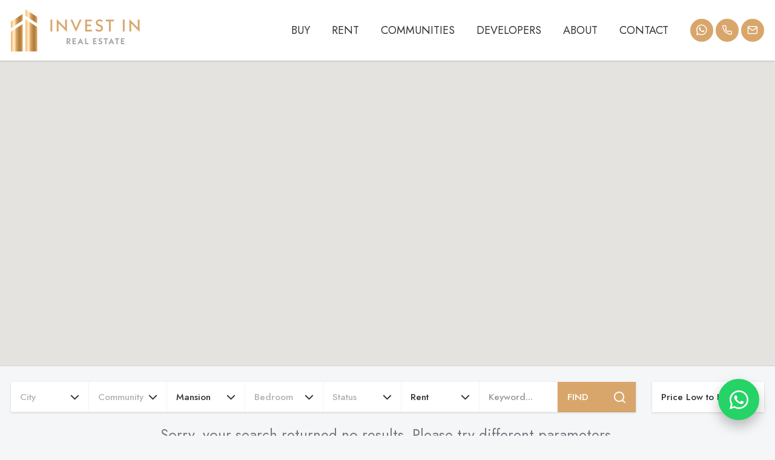

--- FILE ---
content_type: text/html; charset=UTF-8
request_url: https://www.investin-dubai.com/properties/?sale=1&type=6
body_size: 6461
content:
<!doctype html>
<html class="no-js" lang="en" dir="">
	<head>
		<script type="text/javascript">if (location.hash) { setTimeout(function() { window.scrollTo(0, 0); }, 1); }</script>


		<!-- Global site tag (gtag.js) - Google Analytics -->
		<script async src="https://www.googletagmanager.com/gtag/js?id=G-MHL18TBPDE"></script>
		<script>
		  window.dataLayer = window.dataLayer || [];
		  function gtag(){dataLayer.push(arguments);}
		  gtag('js', new Date());

		  gtag('config', 'G-MHL18TBPDE');
		</script>


		<meta charset="utf-8">
		<meta http-equiv="x-ua-compatible" content="ie=edge">
		<title>Invest In Property - All Properties For Sale And Rent</title>
		<meta name="description" content="All Properties for Sale and Rent in Dubai, United Arab Emirates. For more information please call +971 4 3686698 or +971 50 8858512">
		<meta name="keywords" content="Make Your Money Work For You">

		<meta http-equiv="X-UA-Compatible" content="IE=edge" />
		<meta name="viewport" content="width=device-width, initial-scale=1.0, maximum-scale=1.0, minimum-scale=1.0, user-scalable=no">
		<meta name="mobile-web-app-capable" content="yes">
		<meta name="apple-mobile-web-app-capable" content="yes">
		<meta name="apple-mobile-web-app-title" content="Invest In">
		<meta name="format-detection" content="telephone=no">
		
		<meta property="og:title" content="Invest In Property - All Properties For Sale And Rent" />
		<meta property="og:site_name" content="Invest In - Make Your Money Work For You"/>
		<meta property="og:url" content="https://www.investin-dubai.com/" />
		<meta property="og:description" content="All Properties for Sale and Rent in Dubai, United Arab Emirates. For more information please call +971 4 3686698 or +971 50 8858512" />
		<meta property="og:image" content="https://www.investin-dubai.com/theme/default/asset/img/favicon/share.jpg" />
		<meta property="og:image:type" content="image/jpg" />
		<meta property="og:image:width" content="1200" />
		<meta property="og:image:height" content="627" />
		<meta property="og:type" content="article" />

		<link rel="apple-touch-icon" sizes="180x180" href="https://www.investin-dubai.com/theme/default/asset/img/favicon/apple-touch-icon.png">
		<link rel="icon" type="image/png" sizes="32x32" href="https://www.investin-dubai.com/theme/default/asset/img/favicon/favicon-32x32.png">
		<link rel="icon" type="image/png" sizes="16x16" href="https://www.investin-dubai.com/theme/default/asset/img/favicon/favicon-16x16.png">
		<link rel="manifest" href="https://www.investin-dubai.com/theme/default/asset/img/favicon/site.webmanifest">
		<link rel="mask-icon" href="https://www.investin-dubai.com/theme/default/asset/img/favicon/safari-pinned-tab.svg" color="#dc2573">
		<link rel="shortcut icon" href="https://www.investin-dubai.com/theme/default/asset/img/favicon/favicon.ico">
		<meta name="msapplication-TileColor" content="#dc2573">
		<meta name="msapplication-config" content="https://www.investin-dubai.com/theme/default/asset/img/favicon/browserconfig.xml">
		<meta name="theme-color" content="#ffffff">

		<link rel="stylesheet" href="https://www.investin-dubai.com/theme/default/asset/css/main.min.css?1.0.22">

	</head>
	<body class="preloading">


		<a name="top"></a>


		<div class="loading off"></div>


		<div class="header-wrap" data-sticky="block">
			<!-- <a href="/emaar-beachfront/" class="d-block w-100 p-normal bg-color-yellow font-size-large">
				<div class="wrap gap-h-small align-h-center align-v-center text-center color-black">
					<div>Introducing <strong>Emaar Beachfront</strong> | Views of the Palm, Sea & Dubai Marina</div><i class="icon icon-arrow-right"></i>
				</div>
			</a> -->
			<!-- <a href="/azizi-berton/" class="d-block w-100 p-normal bg-color-blue font-size-large">
				<div class="wrap gap-h-small align-h-center align-v-center text-center color-white">
					<div>Introducing <strong>Azizi Berton</strong> | Luxury Apartments with High-End Facilities</div><i class="icon icon-arrow-right"></i>
				</div>
			</a> -->

			<div class="header w-100 align-h-justify align-v-center ">

				<div class="header-base"></div>

				<div class="wrap w-100 align-h-justify align-v-center">
					<div class="align-v-center gap-h-small">
						<a href="https://www.investin-dubai.com/" class="logo"><img src="https://www.investin-dubai.com/theme/default/asset/img/logo-dark.png"></a>
						<!-- <div class="font-size-small hidden-mobile">Make Your Money Work For You</div> -->
					</div>
					<a onclick="$('.nav-mobile').toggle();" class="color-black hidden-desktop"><i class="icon icon-menu font-size-large5x"></i></a>
					<div class="nav hidden-mobile">
						<div class="nav-list">
							<ul>
								<li>
									<a href="https://www.investin-dubai.com/properties/?sale=0" class="nav-list-item decoration-understrike_hover">Buy</a>
									<ul>
										<li><a href="https://www.investin-dubai.com/properties/?sale=0&type=0">Apartment</a></li>
										<li><a href="https://www.investin-dubai.com/properties/?sale=0&type=1">Hotel Apartment</a></li>
										<li><a href="https://www.investin-dubai.com/properties/?sale=0&type=2">Duplex</a></li>
										<li><a href="https://www.investin-dubai.com/properties/?sale=0&type=3">Penthouse</a></li>
										<li><a href="https://www.investin-dubai.com/properties/?sale=0&type=4">Townhouse</a></li>
										<li><a href="https://www.investin-dubai.com/properties/?sale=0&type=5">Villa</a></li>
										<li><a href="https://www.investin-dubai.com/properties/?sale=0&type=6">Mansion</a></li>
										<li><a href="https://www.investin-dubai.com/properties/?sale=0&type=7">Land</a></li>
										<li><a href="https://www.investin-dubai.com/properties/?sale=0&type=8">Office</a></li>
										<li><a href="https://www.investin-dubai.com/properties/?sale=0&type=9">Commercial</a></li>
									</ul>
								</li>
								<li>
									<a href="https://www.investin-dubai.com/properties/?sale=1" class="nav-list-item decoration-understrike_hover">Rent</a>
									<ul>
										<li><a href="https://www.investin-dubai.com/properties/?sale=1&type=0">Apartment</a></li>
										<li><a href="https://www.investin-dubai.com/properties/?sale=1&type=1">Hotel Apartment</a></li>
										<li><a href="https://www.investin-dubai.com/properties/?sale=1&type=2">Duplex</a></li>
										<li><a href="https://www.investin-dubai.com/properties/?sale=1&type=3">Penthouse</a></li>
										<li><a href="https://www.investin-dubai.com/properties/?sale=1&type=4">Townhouse</a></li>
										<li><a href="https://www.investin-dubai.com/properties/?sale=1&type=5">Villa</a></li>
										<li><a href="https://www.investin-dubai.com/properties/?sale=1&type=6">Mansion</a></li>
										<li><a href="https://www.investin-dubai.com/properties/?sale=1&type=7">Land</a></li>
										<li><a href="https://www.investin-dubai.com/properties/?sale=1&type=8">Office</a></li>
										<li><a href="https://www.investin-dubai.com/properties/?sale=1&type=9">Commercial</a></li>
									</ul>
								</li>
								<li>
									<a href="https://www.investin-dubai.com/communities" class="nav-list-item decoration-understrike_hover">Communities</a>
									<ul>
										<li><a href="https://www.investin-dubai.com/communities/downtown">Downtown</a></li>
										<li><a href="https://www.investin-dubai.com/communities/business-bay">Business Bay</a></li>
										<li><a href="https://www.investin-dubai.com/communities/dubai-creek-harbour">Dubai Creek Harbour</a></li>
										<li><a href="https://www.investin-dubai.com/communities/meydan">Meydan</a></li>
										<li><a href="https://www.investin-dubai.com/communities/dubai-marina">Dubai Marina</a></li>
										<li><a href="https://www.investin-dubai.com/communities/palm-jumeirah">Palm Jumeirah</a></li>
										<li><a href="https://www.investin-dubai.com/communities/jumeirah-beach-residences">Jumeirah Beach Residences</a></li>
										<li><a href="https://www.investin-dubai.com/communities/dubai-hills-estate">Dubai Hills Estate</a></li>
										<li><a href="https://www.investin-dubai.com/communities/madinat-jumeirah-living">Madinat Jumeirah Living</a></li>
										<li><a href="https://www.investin-dubai.com/communities" class="color-primary">View All</a></li>
									</ul>
								</li>
								<li>
									<a href="https://www.investin-dubai.com/developers" class="nav-list-item decoration-understrike_hover">Developers</a>
									<ul>
										<li><a href="https://www.investin-dubai.com/developers/emaar">Emaar</a></li>
										<li><a href="https://www.investin-dubai.com/developers/meraas">Meraas</a></li>
										<li><a href="https://www.investin-dubai.com/developers/damac">Damac</a></li>
										<li><a href="https://www.investin-dubai.com/developers/dubai-properties">Dubai Properties</a></li>
										<li><a href="https://www.investin-dubai.com/developers/district-one">District One</a></li>
										<li><a href="https://www.investin-dubai.com/developers/nshama">Nshama</a></li>
										<li><a href="https://www.investin-dubai.com/developers/nakheel">Nakheel</a></li>
										<li><a href="https://www.investin-dubai.com/developers/deyaar">Deyaar</a></li>
										<li><a href="https://www.investin-dubai.com/developers/sobha">Sobha</a></li>
										<li><a href="https://www.investin-dubai.com/developers" class="color-primary">View All</a></li>
									</ul>
								</li>
								<li><a href="https://www.investin-dubai.com/about" class="nav-list-item decoration-understrike_hover">About</a></li>
								<li><a href="https://www.investin-dubai.com/contact" class="nav-list-item decoration-understrike_hover">Contact</a></li>
								<li>
									<div class="align-h-left gap-h-small2x">
										<a href="javascript:;" onclick="_dialog.popup('https://wa.me/971508858512/?text=Hello');" target="_blank" class="button button-size-small2x button-color-primary xxx-button-color-green button-circle" data-tooltip-bottom="WhatsApp" dir="ltr"><i class="icon icon-brand-whatsapp"></i></a>
										<a href="tel:+971508858512" target="_blank" class="button button-size-small2x button-color-primary xxx-button-color-blue button-circle" data-tooltip-bottom="Call"><i class="icon icon-phone"></i></a>
										<a href="mailto:info@investinae.com?Subject=Hello" target="_blank" class="button button-size-small2x button-color-primary xxx-button-color-orange button-circle" data-tooltip-bottom="E-Mail"><i class="icon icon-mail"></i></a>
									</div>
								</li>
								<!-- <li><a href="https://www.investin-dubai.com/ae" class="nav-list-item decoration-understrike_hover gap-h-smallx"><span><span dir="rtl">العربية</span></span><i class="icon icon-globe color-primary"></i></a></li> -->
								<!-- <li><div class="google_translate_element-wrapper"><div id="google_translate_element"></div></div></li> -->
							</ul>
						</div>
					</div>
				</div>

			</div>
		</div>


		<div class="nav-mobile active" style="display: none;">
			<div class="nav-list">
				<ul>
					<li><a href="https://www.investin-dubai.com/properties/?sale=0" class="nav-list-item">Buy</a></li>
					<li><a href="https://www.investin-dubai.com/properties/?sale=1" class="nav-list-item">Rent</a></li>
					<li><a href="https://www.investin-dubai.com/communities" class="nav-list-item">Communities</a></li>
					<li><a href="https://www.investin-dubai.com/developers" class="nav-list-item">Developers</a></li>
					<li><a href="https://www.investin-dubai.com/about" class="nav-list-item">About</a></li>
					<li><a href="https://www.investin-dubai.com/contact" class="nav-list-item">Contact</a></li>
					<li>
						<div class="align-h-center gap-h-normal p-v-normal">
							<a href="javascript:;" onclick="_dialog.popup('https://wa.me/971508858512/?text=Hello');" target="_blank" class="button button-size-small button-color-primary xxx-button-color-green button-circle" data-tooltip-bottom="WhatsApp" dir="ltr"><i class="icon icon-brand-whatsapp"></i></a>
							<a href="tel:+971508858512" target="_blank" class="button button-size-small button-color-primary xxx-button-color-blue button-circle" data-tooltip-bottom="Call"><i class="icon icon-phone"></i></a>
							<a href="mailto:info@investinae.com?Subject=Hello" target="_blank" class="button button-size-small button-color-primary xxx-button-color-orange button-circle" data-tooltip-bottom="E-Mail"><i class="icon icon-mail"></i></a>
						</div>
					</li>
					<!-- <li><a href="https://www.investin-dubai.com/ae" class="nav-list-item"><span dir="rtl">العربية</span> <i class="icon icon-globe font-size-small color-primary"></i></a></li> -->
				</ul>
			</div>
			<div class="position-top-right position-top-right p-v-large p-h-normal">
				<a onclick="$('.nav-mobile').toggle();" class="color-white"><i class="icon icon-x font-size-large5x"></i></a>
			</div>
		</div>


		<div class="content" data-router>

			<form method="get" action="https://www.investin-dubai.com/properties/" onsubmit="_dialog.loading.show();">

								<section class="border-bottom border-color-lowkeyblack-15">
					<div class="w-100 h-70v" data-maps-location_map="properties"></div>
					<!-- <div class="w-100 min-h-100smart" data-maps-location_map="properties"></div> -->

					<!-- <div class="full align-column align-v-center event-false">
						<div class="wrap w-100 event-false">
							<div class="row row-gap-h-large row-gap-v-large event-false">
								<div class="col-4_sm-12 event-false">
									<div class="m-right-large2x_sm-false bg-color-white fx-shadow event-true">
										<div class="p-normal">
											<h4 class="m-v-normal text-center color-black">Find Properties</h4>

											<div class="sep sep-size-normal"></div>

											<div class="row row-gap-h-smallx row-gap-v-smallx">
												<div class="col-12">
													<div class="input-wrap">
														<select class="input input-size-small input-block" name="city" autocomplete="no" data-select-helper="" data-select-xxx="static" data-placeholder="City">
															<option value="">City</option>
																														<option value="0" >Dubai</option>
																														<option value="1" >Abu Dhabi</option>
																														<option value="2" >Sharjah</option>
																													</select>
														<div class="input-wrap-content">
															<i class="icon icon-chevron-down"></i>
														</div>
													</div>
												</div>
												<div class="col-12">
													<div class="input-wrap">
														<select class="input input-size-small input-block" name="community" autocomplete="no" data-select-helper="" data-select-xxx="static" data-placeholder="Community">
															<option value="">Community</option>
																														<option value="100001318" > Reem / Mira / Mira Oasis</option>
																														<option value="100000149" >Al Furjan</option>
																														<option value="100000159" >Al Jaddaf</option>
																														<option value="100001166" >Al Marjan Island</option>
																														<option value="100001310" >Al Safa</option>
																														<option value="100000157" >Arabian Ranches</option>
																														<option value="100001312" >Arabian Ranches III</option>
																														<option value="100000241" >Arjan</option>
																														<option value="100000151" >Bluewaters Island </option>
																														<option value="100000150" >Business Bay</option>
																														<option value="100001156" >City Of Arabia</option>
																														<option value="100001657" >City Walk</option>
																														<option value="100000162" >Damac Hills</option>
																														<option value="100001212" >Damac Hills 2</option>
																														<option value="100001276" >Damac Islands</option>
																														<option value="100001307" >Damac Lagoons</option>
																														<option value="100001309" >Damac Riverside</option>
																														<option value="100000155" >DIFC</option>
																														<option value="100000145" >Downtown</option>
																														<option value="100000147" >Dubai Creek Harbour </option>
																														<option value="100001157" >Dubai Harbour</option>
																														<option value="100000152" >Dubai Hills Estate</option>
																														<option value="100001158" >Dubai Island</option>
																														<option value="100000165" >Dubai Marina</option>
																														<option value="100001159" >Dubai Media City</option>
																														<option value="100001160" >Dubai Production City</option>
																														<option value="100001161" >Dubai Science Park</option>
																														<option value="100000154" >Dubai South</option>
																														<option value="100000158" >Dubai Sports City</option>
																														<option value="100001211" >Dubai World Trade Centre</option>
																														<option value="100001162" >Dubailand</option>
																														<option value="100001314" >Emaar Beachfront</option>
																														<option value="100001313" >Emaar South</option>
																														<option value="100000161" >Emirates Hills</option>
																														<option value="100001322" >Emirates Living</option>
																														<option value="100001315" >Expo Living</option>
																														<option value="100001316" >Grand Polo Club & Resort</option>
																														<option value="100000265" >IMPZ </option>
																														<option value="100000164" >International City</option>
																														<option value="100001669" >Jebel Ali</option>
																														<option value="100001164" >Jebel Ali Village</option>
																														<option value="100000146" >Jumeirah Beach Residences</option>
																														<option value="100000172" >Jumeirah Golf Estates</option>
																														<option value="100001165" >Jumeirah Islands</option>
																														<option value="100000156" >Jumeirah Lake Towers</option>
																														<option value="100000163" >Jumeirah Village Circle</option>
																														<option value="100000168" >Jumeirah Village Triangle</option>
																														<option value="100000166" >Madinat Jumeirah Living</option>
																														<option value="100001308" >Maritime City</option>
																														<option value="100000299" >Meydan</option>
																													</select>
														<div class="input-wrap-content">
															<i class="icon icon-chevron-down"></i>
														</div>
													</div>
												</div>
												<div class="col-6">
													<div class="input-wrap">
														<select class="input input-size-small input-block" name="type" autocomplete="no" data-select-helper="" data-select-xxx="static" data-placeholder="Type">
															<option value="">Type</option>
																														<option value="0" >Apartment</option>
																														<option value="1" >Hotel Apartment</option>
																														<option value="2" >Duplex</option>
																														<option value="3" >Penthouse</option>
																														<option value="4" >Townhouse</option>
																														<option value="5" >Villa</option>
																														<option value="6" selected>Mansion</option>
																														<option value="7" >Land</option>
																														<option value="8" >Office</option>
																														<option value="9" >Commercial</option>
																													</select>
														<div class="input-wrap-content">
															<i class="icon icon-chevron-down"></i>
														</div>
													</div>
												</div>
												<div class="col-6">
													<div class="input-wrap">
														<select class="input input-size-small input-block" name="unit" autocomplete="no" data-select-helper="" data-select-xxx="static" data-placeholder="Bedroom">
															<option value="">Bedroom</option>
																														<option value="0" >Studio</option>
																														<option value="1" >1 BR</option>
																														<option value="2" >2 BR</option>
																														<option value="3" >3 BR</option>
																														<option value="4" >4 BR</option>
																														<option value="5" >5 BR</option>
																														<option value="6" >6 BR</option>
																														<option value="7" >7 BR</option>
																														<option value="8" >8 BR</option>
																													</select>
														<div class="input-wrap-content">
															<i class="icon icon-chevron-down"></i>
														</div>
													</div>
												</div>
												<div class="col-6">
													<div class="input-wrap">
														<select class="input input-size-small input-block" name="status" autocomplete="no" data-select-helper="" data-select-xxx="static" data-placeholder="Status">
															<option value="">Status</option>
																														<option value="0" >Ready</option>
																														<option value="1" >Offplan</option>
																													</select>
														<div class="input-wrap-content">
															<i class="icon icon-chevron-down"></i>
														</div>
													</div>
												</div>
												<div class="col-6">
													<div class="input-wrap">
														<select class="input input-size-small input-block" name="sale" autocomplete="no" data-select-helper="" data-select-xxx="static" data-placeholder="Sale / Rent">
															<option value="">Sale / Rent</option>
																														<option value="0" >Sale</option>
																														<option value="1" selected>Rent</option>
																													</select>
														<div class="input-wrap-content">
															<i class="icon icon-chevron-down"></i>
														</div>
													</div>
												</div>
												<div class="col-12">
													<input type="text" class="input input-size-small input-block" name="keyword" value="" placeholder="Keyword" autocomplete="no">
												</div>
											</div>

																						<div class="sep sep-size-normal"></div>
											<div class="p-v-small align-h-justify">
												<strong class="color-black">0 result(s)</strong>
												<a href="https://www.investin-dubai.com/properties" onclick="_dialog.loading.show();" class="color-primary decoration-understrike_hover">Clear Filters <i class="icon icon-x"></i></a>
											</div>
											
										</div>
										<button type="submit" class="button button-block button-narrow align-h-justify"><span>Find Properties</span><i class="icon icon-search"></i></button>
									</div>
								</div>
							</div>
						</div>
					</div> -->
				</section>
				

				<section>
					<div class="wrap">
						<div class="m-v-large">
							<div class="row row-gap-h-large row-gap-v-large">
								<div class="col-10_sm-12">
									<div class="bg-color-white fx-shadow">
										<div class="row row-border">
											<div class="col-0_sm-6">
												<div class="input-wrap">
													<select class="input input-size-small input-style-01 input-block" name="city" autocomplete="no" data-select-helper="" data-select-xxx="static" data-placeholder="City">
														<option value="">City</option>
																												<option value="0" >Dubai</option>
																												<option value="1" >Abu Dhabi</option>
																												<option value="2" >Sharjah</option>
																											</select>
													<div class="input-wrap-content">
														<i class="icon icon-chevron-down"></i>
													</div>
												</div>
											</div>
											<div class="col-0_sm-6">
												<div class="input-wrap">
													<select class="input input-size-small input-style-01 input-block" name="community" autocomplete="no" data-select-helper="" data-select-xxx="static" data-placeholder="Community">
														<option value="">Community</option>
																												<option value="100001318" > Reem / Mira / Mira Oasis</option>
																												<option value="100000149" >Al Furjan</option>
																												<option value="100000159" >Al Jaddaf</option>
																												<option value="100001166" >Al Marjan Island</option>
																												<option value="100001310" >Al Safa</option>
																												<option value="100000157" >Arabian Ranches</option>
																												<option value="100001312" >Arabian Ranches III</option>
																												<option value="100000241" >Arjan</option>
																												<option value="100000151" >Bluewaters Island </option>
																												<option value="100000150" >Business Bay</option>
																												<option value="100001156" >City Of Arabia</option>
																												<option value="100001657" >City Walk</option>
																												<option value="100000162" >Damac Hills</option>
																												<option value="100001212" >Damac Hills 2</option>
																												<option value="100001276" >Damac Islands</option>
																												<option value="100001307" >Damac Lagoons</option>
																												<option value="100001309" >Damac Riverside</option>
																												<option value="100000155" >DIFC</option>
																												<option value="100000145" >Downtown</option>
																												<option value="100000147" >Dubai Creek Harbour </option>
																												<option value="100001157" >Dubai Harbour</option>
																												<option value="100000152" >Dubai Hills Estate</option>
																												<option value="100001158" >Dubai Island</option>
																												<option value="100000165" >Dubai Marina</option>
																												<option value="100001159" >Dubai Media City</option>
																												<option value="100001160" >Dubai Production City</option>
																												<option value="100001161" >Dubai Science Park</option>
																												<option value="100000154" >Dubai South</option>
																												<option value="100000158" >Dubai Sports City</option>
																												<option value="100001211" >Dubai World Trade Centre</option>
																												<option value="100001162" >Dubailand</option>
																												<option value="100001314" >Emaar Beachfront</option>
																												<option value="100001313" >Emaar South</option>
																												<option value="100000161" >Emirates Hills</option>
																												<option value="100001322" >Emirates Living</option>
																												<option value="100001315" >Expo Living</option>
																												<option value="100001316" >Grand Polo Club & Resort</option>
																												<option value="100000265" >IMPZ </option>
																												<option value="100000164" >International City</option>
																												<option value="100001669" >Jebel Ali</option>
																												<option value="100001164" >Jebel Ali Village</option>
																												<option value="100000146" >Jumeirah Beach Residences</option>
																												<option value="100000172" >Jumeirah Golf Estates</option>
																												<option value="100001165" >Jumeirah Islands</option>
																												<option value="100000156" >Jumeirah Lake Towers</option>
																												<option value="100000163" >Jumeirah Village Circle</option>
																												<option value="100000168" >Jumeirah Village Triangle</option>
																												<option value="100000166" >Madinat Jumeirah Living</option>
																												<option value="100001308" >Maritime City</option>
																												<option value="100000299" >Meydan</option>
																											</select>
													<div class="input-wrap-content">
														<i class="icon icon-chevron-down"></i>
													</div>
												</div>
											</div>
											<div class="col-0_sm-6">
												<div class="input-wrap">
													<select class="input input-size-small input-style-01 input-block" name="type" autocomplete="no" data-select-helper="" data-select-xxx="static" data-placeholder="Type">
														<option value="">Type</option>
																												<option value="0" >Apartment</option>
																												<option value="1" >Hotel Apartment</option>
																												<option value="2" >Duplex</option>
																												<option value="3" >Penthouse</option>
																												<option value="4" >Townhouse</option>
																												<option value="5" >Villa</option>
																												<option value="6" selected>Mansion</option>
																												<option value="7" >Land</option>
																												<option value="8" >Office</option>
																												<option value="9" >Commercial</option>
																											</select>
													<div class="input-wrap-content">
														<i class="icon icon-chevron-down"></i>
													</div>
												</div>
											</div>
											<div class="col-0_sm-6">
												<div class="input-wrap">
													<select class="input input-size-small input-style-01 input-block" name="unit" autocomplete="no" data-select-helper="" data-select-xxx="static" data-placeholder="Bedroom">
														<option value="">Bedroom</option>
																												<option value="0" >Studio</option>
																												<option value="1" >1 BR</option>
																												<option value="2" >2 BR</option>
																												<option value="3" >3 BR</option>
																												<option value="4" >4 BR</option>
																												<option value="5" >5 BR</option>
																												<option value="6" >6 BR</option>
																												<option value="7" >7 BR</option>
																												<option value="8" >8 BR</option>
																											</select>
													<div class="input-wrap-content">
														<i class="icon icon-chevron-down"></i>
													</div>
												</div>
											</div>
											<div class="col-0_sm-6">
												<div class="input-wrap">
													<select class="input input-size-small input-style-01 input-block" name="status" autocomplete="no" data-select-helper="" data-select-xxx="static" data-placeholder="Status">
														<option value="">Status</option>
																												<option value="0" >Ready</option>
																												<option value="1" >Offplan</option>
																											</select>
													<div class="input-wrap-content">
														<i class="icon icon-chevron-down"></i>
													</div>
												</div>
											</div>
											<div class="col-0_sm-6">
												<div class="input-wrap">
													<select class="input input-size-small input-style-01 input-block" name="sale" autocomplete="no" data-select-helper="" data-select-xxx="static" data-placeholder="Sale / Rent">
														<option value="">Sale / Rent</option>
																												<option value="0" >Sale</option>
																												<option value="1" selected>Rent</option>
																											</select>
													<div class="input-wrap-content">
														<i class="icon icon-chevron-down"></i>
													</div>
												</div>
											</div>
											<div class="col-0_sm-6">
												<input type="text" class="input input-size-small input-style-01 input-block" name="keyword" value="" placeholder="Keyword..." autocomplete="no">
											</div>
											<div class="col-0_sm-6">
												<button type="submit" class="button button-size-small button-block button-narrow align-h-justify"><span>Find</span><i class="icon icon-search"></i></button>
											</div>
										</div>
									</div>
								</div>
								<div class="col-2_sm-12">
									<div class="bg-color-white fx-shadow">
										<div class="input-wrap">
											<select class="input input-size-small input-style-01 input-block" name="order" autocomplete="no" data-select-helper="" data-select-xxx="static" data-placeholder="Sort by" data-allow-clear="false" onchange="$(this).closest('form').submit();">
												<option value="lowest" selected>Price Low to High</option>
												<option value="highest" >Price High to Low</option>
											</select>
											<div class="input-wrap-content">
												<i class="icon icon-chevron-down"></i>
											</div>
										</div>
									</div>
								</div>
							</div>
						</div>

						
												<div class="m-v-large align-column align-h-center text-center">
							<div class="font-size-large2x lineheight-large3x">Sorry, your search returned no results. Please try different parameters.</div>
							<div class="sep sep-size-largex"></div>
							<a href="https://www.investin-dubai.com/properties" class="button"><span>Clear Filters</span><i class="icon icon-x"></i></a>
						</div>
						
										</section>

			</form>		</div>


		<footer class="footer overflow-hidden">
			<div class="bg-color-gray">
				<div class="wrap">
					<div class="p-v-largex">
						<div class="row row-gap-h-large row-gap-v-large2x">
							<div class="col-9_sm-12">

								<div class="row row-gap-v-large2x">
									<div class="col-0_sm-6">
										<a href="https://www.investin-dubai.com/properties/?sale=0" class="font-weight-bold decoration-understrike_hover">Buy</a>
										<div class="sep sep-size-normal"></div>
										<ul class="gap-v-small font-size-small">
											<li><a href="https://www.investin-dubai.com/properties/?sale=0&type=0">Apartment</a></li>
											<li><a href="https://www.investin-dubai.com/properties/?sale=0&type=1">Hotel Apartment</a></li>
											<li><a href="https://www.investin-dubai.com/properties/?sale=0&type=2">Duplex</a></li>
											<li><a href="https://www.investin-dubai.com/properties/?sale=0&type=3">Penthouse</a></li>
											<li><a href="https://www.investin-dubai.com/properties/?sale=0&type=4">Townhouse</a></li>
											<!-- <li><a href="https://www.investin-dubai.com/properties/?sale=0&type=5">Villa</a></li> -->
											<!-- <li><a href="https://www.investin-dubai.com/properties/?sale=0&type=6">Mansion</a></li> -->
											<!-- <li><a href="https://www.investin-dubai.com/properties/?sale=0&type=7">Land</a></li> -->
											<!-- <li><a href="https://www.investin-dubai.com/properties/?sale=0&type=8">Office</a></li> -->
											<!-- <li><a href="https://www.investin-dubai.com/properties/?sale=0&type=9">Commercial</a></li> -->
											<!-- <li><a href="https://www.investin-dubai.com/properties">...</a></li> -->
											<li><a href="https://www.investin-dubai.com/properties" class="font-weight-bold decoration-understrike_hover">View All</a></li>
										</ul>
									</div>
									<div class="col-0_sm-6">
										<a href="https://www.investin-dubai.com/properties/?sale=1" class="font-weight-bold decoration-understrike_hover">Rent</a>
										<div class="sep sep-size-normal"></div>
										<ul class="gap-v-small font-size-small">
											<li><a href="https://www.investin-dubai.com/properties/?sale=1&type=0">Apartment</a></li>
											<li><a href="https://www.investin-dubai.com/properties/?sale=1&type=1">Hotel Apartment</a></li>
											<li><a href="https://www.investin-dubai.com/properties/?sale=1&type=2">Duplex</a></li>
											<li><a href="https://www.investin-dubai.com/properties/?sale=1&type=3">Penthouse</a></li>
											<li><a href="https://www.investin-dubai.com/properties/?sale=1&type=4">Townhouse</a></li>
											<!-- <li><a href="https://www.investin-dubai.com/properties/?sale=1&type=5">Villa</a></li> -->
											<!-- <li><a href="https://www.investin-dubai.com/properties/?sale=1&type=6">Mansion</a></li> -->
											<!-- <li><a href="https://www.investin-dubai.com/properties/?sale=1&type=7">Land</a></li> -->
											<!-- <li><a href="https://www.investin-dubai.com/properties/?sale=1&type=8">Office</a></li> -->
											<!-- <li><a href="https://www.investin-dubai.com/properties/?sale=1&type=9">Commercial</a></li> -->
											<!-- <li><a href="https://www.investin-dubai.com/properties">...</a></li> -->
											<li><a href="https://www.investin-dubai.com/properties" class="font-weight-bold decoration-understrike_hover">View All</a></li>
										</ul>
									</div>
									<div class="col-0_sm-6">
										<a href="https://www.investin-dubai.com/communities" class="font-weight-bold decoration-understrike_hover">Communities</a>
										<div class="sep sep-size-normal"></div>
										<ul class="gap-v-small font-size-small">
											<li><a href="https://www.investin-dubai.com/communities/downtown">Downtown</a></li>
											<li><a href="https://www.investin-dubai.com/communities/business-bay">Business Bay</a></li>
											<li><a href="https://www.investin-dubai.com/communities/dubai-creek-harbour">Dubai Creek Harbour</a></li>
											<li><a href="https://www.investin-dubai.com/communities/meydan">Meydan</a></li>
											<li><a href="https://www.investin-dubai.com/communities/dubai-marina">Dubai Marina</a></li>
											<!-- <li><a href="https://www.investin-dubai.com/communities/palm-jumeirah">Palm Jumeirah</a></li> -->
											<!-- <li><a href="https://www.investin-dubai.com/communities/jumeirah-beach-residences">Jumeirah Beach Residences</a></li> -->
											<!-- <li><a href="https://www.investin-dubai.com/communities/dubai-hills-estate">Dubai Hills Estate</a></li> -->
											<!-- <li><a href="https://www.investin-dubai.com/communities">...</a></li> -->
											<li><a href="https://www.investin-dubai.com/communities" class="font-weight-bold decoration-understrike_hover">View All</a></li>
										</ul>
									</div>
									<div class="col-0_sm-6">
										<a href="https://www.investin-dubai.com/developers" class="font-weight-bold decoration-understrike_hover">Developers</a>
										<div class="sep sep-size-normal"></div>
										<ul class="gap-v-small font-size-small">
											<li><a href="https://www.investin-dubai.com/developers/emaar">Emaar</a></li>
											<li><a href="https://www.investin-dubai.com/developers/meraas">Meraas</a></li>
											<li><a href="https://www.investin-dubai.com/developers/damac">Damac</a></li>
											<li><a href="https://www.investin-dubai.com/developers/dubai-properties">Dubai Properties</a></li>
											<li><a href="https://www.investin-dubai.com/developers/district-one">District One</a></li>
											<!-- <li><a href="https://www.investin-dubai.com/developers/nshama">Nshama</a></li> -->
											<!-- <li><a href="https://www.investin-dubai.com/developers/nakheel">Nakheel</a></li> -->
											<!-- <li><a href="https://www.investin-dubai.com/developers/deyaar">Deyaar</a></li> -->
											<!-- <li><a href="https://www.investin-dubai.com/developers">...</a></li> -->
											<li><a href="https://www.investin-dubai.com/developers" class="font-weight-bold decoration-understrike_hover">View All</a></li>
										</ul>
									</div>
									<div class="col-0_sm-6">
										<a href="https://www.investin-dubai.com/about" class="font-weight-bold decoration-understrike_hover">Invest In</a>
										<div class="sep sep-size-normal"></div>
										<ul class="gap-v-small font-size-small">
											<li><a href="https://www.investin-dubai.com/about">About</a></li>
											<li><a href="https://www.investin-dubai.com/contact">Contact</a></li>
											<li><a href="https://www.investin-dubai.com/privacy-policy">Privacy Policy</a></li>
										</ul>
									</div>
								</div>

							</div>
							<div class="col-3_sm-12">

								<div class="font-weight-bold">Newsletter Subscription</div>
								<div class="sep sep-size-normal"></div>
								<div class="input-group">
									<input oninput="$('#recaptcha-form-newsletter').show();" type="text" class="input input-size-small2x" id="input-newsletter-email" name="email" placeholder="E-Mail Adress..." required="">
									<a href="javascript:;" onclick="_do.form.newsletter();" class="button button-size-small2x button-color-tertiary">Sign Up</a>
								</div>

								<div class="sep sep-size-normal"></div>
								<div id="recaptcha-form-newsletter" class="g-recaptcha" data-sitekey="6LcbS6AaAAAAAFsl_iU7NPxLYXM1UY_4maow-Qx-" data-size="compact" style="display: none;"></div>

								<div class="sep sep-size-normal"></div>
								<div class="font-weight-bold">Connect to our social accounts</div>
								<div class="sep sep-size-normal"></div>
								<div class="align-h-left gap-h-large">
									<a href="https://www.youtube.com/channel/UCXe-1uSx-70I2HhVMi2lOBw" target="_blank" class="color-youtube"><i class="icon icon-brand-youtube font-size-large3x"></i></a>
									<a href="https://www.facebook.com/investinae/" target="_blank" class="color-facebook"><i class="icon icon-brand-facebook font-size-large3x"></i></a>
									<a href="https://twitter.com/investinae/" target="_blank" class="color-twitter"><i class="icon icon-brand-twitter font-size-large3x"></i></a>
									<a href="https://www.instagram.com/Investin.dubai/" target="_blank" class="color-instagram"><i class="icon icon-brand-instagram font-size-large3x"></i></a>
									<a href="https://www.linkedin.com/company/invest-in-real-estate-llc/" target="_blank" class="color-linkedin"><i class="icon icon-brand-linkedin font-size-large3x"></i></a>
								</div>
							</div>
						</div>
					</div>
				</div>
			</div>
			<div class="bg-color-gray font-size-small color-white border-top border-color-lowkeywhite-15">
				<div class="wrap">
					<div class="p-v-large">
						<div class="row row-gap-h-large2x row-gap-v-large2x">
							<div class="col-6_sm-12 align-h-center_sm-true align-v-center">
								<div class="text-center_sm-true lineheight-large2x">Copyright © Invest In<br class="hidden-desktop"><span class="hidden-mobile"> — </span>Make Your Money Work For You</div>
							</div>
							<div class="col-6_sm-12 align-h-right_sm-false align-h-center_sm-true">
								<div class="text-center_sm-true" style="line-height: 16px;">Site design & creation by <a href="https://www.heliumgo.com/" target="_blank" style="display: inline-flex; vertical-align: bottom;"><img data-lazyload="https://www.investin-dubai.com/theme/default/asset/img/logo-heliumgo-light.png" alt="HeliumGo" style="width: auto; height: 16px"></a></div>
							</div>
						</div>
					</div>
				</div>
			</div>
		</footer>


		<!-- <div class="align-column align-h-left gap-v-small" style="
			z-index: 90;
			position: fixed;
			right: 1rem;
			bottom: calc(1.75 * var(--hgo-multiplier));
		">
			<a href="javascript:;" onclick="_dialog.popup('https://wa.me/971508858512/?text=Hello');" target="_blank" class="button button-size-smallx button-color-green button-circle fx-shadow" data-tooltip-left="WhatsApp" dir="ltr"><i class="icon icon-brand-whatsapp"></i></a>
			<a href="tel:+971508858512" target="_blank" class="button button-size-smallx button-color-blue button-circle fx-shadow" data-tooltip-left="Call"><i class="icon icon-phone"></i></a>
			<a href="mailto:info@investinae.com?Subject=Hello" target="_blank" class="button button-size-smallx button-color-orange button-circle fx-shadow" data-tooltip-left="E-Mail"><i class="icon icon-mail"></i></a>
		</div> -->


		<div class="position-bottom-right p-bottom-large p-right-large" style="position: fixed; z-index: 99;">
			<a href="https://wa.me/971508858512/?text=About+New+Properties" class="button button-size-large button-circle button-color-whatsapp fx-shadow-largex"><i class="icon icon-brand-whatsapp font-size-h3-huge color-white"></i></a>
		</div>


		<noscript>
			<link rel="stylesheet" href="https://www.investin-dubai.com/theme/default/asset/css/noscript.css?1.0.22">
		</noscript>


		

		<script src="https://www.investin-dubai.com/theme/default/asset/js/vendor/markerclusterer.js"></script>
		<!-- <script src="//unpkg.com/@googlemaps/markerclusterer/dist/index.min.js"></script> -->
		<!-- <script src="//developers.google.com/maps/documentation/javascript/examples/markerclusterer/markerclusterer.js"></script> -->
		<script src="//maps.googleapis.com/maps/api/js?key=AIzaSyDqMSpU_MKod7y5WnFyAkFBM_V5yDVDNB0&libraries=places&language=en"></script>
		<script src='//www.google.com/recaptcha/api.js?onload=_recaptcha_loaded&render=explicit' async defer></script>

		<!-- <script src="https://www.investin-dubai.com/theme/default/asset/js/vendor/modernizr.js"></script> -->
		<script src="https://www.investin-dubai.com/theme/default/asset/js/vendor/jquery.js"></script>
		<script src="https://www.investin-dubai.com/theme/default/asset/js/vendor/heliumgo.min.js?1.0.22"></script>
		<script src="https://www.investin-dubai.com/theme/default/asset/js/plugins.js?1.0.22"></script>
		<script src="https://www.investin-dubai.com/theme/default/asset/js/main.js?1.0.22"></script>

	</body>
</html>

--- FILE ---
content_type: text/css
request_url: https://www.investin-dubai.com/theme/default/asset/css/main.min.css?1.0.22
body_size: 94458
content:
@import url(https://fonts.googleapis.com/css2?family=Jost:ital,wght@0,100..900;1,100..900&family=Montserrat:ital,wght@0,100..900;1,100..900&display=swap);@font-face{font-family:Feather-Icons;src:url([data-uri]) format('woff');font-weight:400;font-style:normal;font-display:swap}[class*=" icon-"],[class^=icon-]{font-family:Feather-Icons!important;speak:none;font-style:normal;font-weight:400;font-variant:normal;text-transform:none;line-height:1;-webkit-font-smoothing:antialiased;-moz-osx-font-smoothing:grayscale}.icon-brand-android:before{content:"\ea18"}.icon-brand-apple:before{content:"\ea19"}.icon-brand-facebook:before{content:"\ea1a"}.icon-brand-google:before{content:"\ea1b"}.icon-brand-instagram:before{content:"\ea1c"}.icon-brand-linkedin:before{content:"\ea1d"}.icon-brand-pinterest:before{content:"\ea1e"}.icon-brand-telegram:before{content:"\ea1f"}.icon-brand-twitter:before{content:"\ea20"}.icon-brand-vimeo:before{content:"\ea21"}.icon-brand-vk:before{content:"\ea22"}.icon-brand-whatsapp:before{content:"\ea23"}.icon-brand-youtube:before{content:"\ea24"}.icon-activity:before{content:"\e900"}.icon-airplay:before{content:"\e901"}.icon-alert-circle:before{content:"\e902"}.icon-alert-octagon:before{content:"\e903"}.icon-alert-triangle:before{content:"\e904"}.icon-align-center:before{content:"\e905"}.icon-align-justify:before{content:"\e906"}.icon-align-left:before{content:"\e907"}.icon-align-right:before{content:"\e908"}.icon-anchor:before{content:"\e909"}.icon-aperture:before{content:"\e90a"}.icon-archive:before{content:"\e90b"}.icon-arrow-down-circle:before{content:"\e90c"}.icon-arrow-down-left:before{content:"\e90d"}.icon-arrow-down-right:before{content:"\e90e"}.icon-arrow-down:before{content:"\e90f"}.icon-arrow-left-circle:before{content:"\e910"}.icon-arrow-left:before{content:"\e911"}.icon-arrow-right-circle:before{content:"\e912"}.icon-arrow-right:before{content:"\e913"}.icon-arrow-up-circle:before{content:"\e914"}.icon-arrow-up-left:before{content:"\e915"}.icon-arrow-up-right:before{content:"\e916"}.icon-arrow-up:before{content:"\e917"}.icon-at-sign:before{content:"\e918"}.icon-award:before{content:"\e919"}.icon-bar-chart-2:before{content:"\e91a"}.icon-bar-chart:before{content:"\e91b"}.icon-battery-charging:before{content:"\e91c"}.icon-battery:before{content:"\e91d"}.icon-bell-off:before{content:"\e91e"}.icon-bell:before{content:"\e91f"}.icon-bluetooth:before{content:"\e920"}.icon-bold:before{content:"\e921"}.icon-book-open:before{content:"\e922"}.icon-book:before{content:"\e923"}.icon-bookmark:before{content:"\e924"}.icon-box:before{content:"\e925"}.icon-briefcase:before{content:"\e926"}.icon-calendar:before{content:"\e927"}.icon-camera-off:before{content:"\e928"}.icon-camera:before{content:"\e929"}.icon-cast:before{content:"\e92a"}.icon-check-circle:before{content:"\e92b"}.icon-check-square:before{content:"\e92c"}.icon-check:before{content:"\e92d"}.icon-chevron-down:before{content:"\e92e"}.icon-chevron-left:before{content:"\e92f"}.icon-chevron-right:before{content:"\e930"}.icon-chevron-up:before{content:"\e931"}.icon-chevrons-down:before{content:"\e932"}.icon-chevrons-left:before{content:"\e933"}.icon-chevrons-right:before{content:"\e934"}.icon-chevrons-up:before{content:"\e935"}.icon-chrome:before{content:"\e936"}.icon-circle:before{content:"\e937"}.icon-clipboard:before{content:"\e938"}.icon-clock:before{content:"\e939"}.icon-cloud-drizzle:before{content:"\e93a"}.icon-cloud-lightning:before{content:"\e93b"}.icon-cloud-off:before{content:"\e93c"}.icon-cloud-rain:before{content:"\e93d"}.icon-cloud-snow:before{content:"\e93e"}.icon-cloud:before{content:"\e93f"}.icon-code:before{content:"\e940"}.icon-codepen:before{content:"\e941"}.icon-codesandbox:before{content:"\e942"}.icon-coffee:before{content:"\e943"}.icon-columns:before{content:"\e944"}.icon-command:before{content:"\e945"}.icon-compass:before{content:"\e946"}.icon-copy:before{content:"\e947"}.icon-corner-down-left:before{content:"\e948"}.icon-corner-down-right:before{content:"\e949"}.icon-corner-left-down:before{content:"\e94a"}.icon-corner-left-up:before{content:"\e94b"}.icon-corner-right-down:before{content:"\e94c"}.icon-corner-right-up:before{content:"\e94d"}.icon-corner-up-left:before{content:"\e94e"}.icon-corner-up-right:before{content:"\e94f"}.icon-cpu:before{content:"\e950"}.icon-credit-card:before{content:"\e951"}.icon-crop:before{content:"\e952"}.icon-crosshair:before{content:"\e953"}.icon-database:before{content:"\e954"}.icon-delete:before{content:"\e955"}.icon-disc:before{content:"\e956"}.icon-dollar-sign:before{content:"\e957"}.icon-download-cloud:before{content:"\e958"}.icon-download:before{content:"\e959"}.icon-droplet:before{content:"\e95a"}.icon-edit-2:before{content:"\e95b"}.icon-edit-3:before{content:"\e95c"}.icon-edit:before{content:"\e95d"}.icon-external-link:before{content:"\e95e"}.icon-eye-off:before{content:"\e95f"}.icon-eye:before{content:"\e960"}.icon-facebook:before{content:"\e961"}.icon-fast-forward:before{content:"\e962"}.icon-feather:before{content:"\e963"}.icon-figma:before{content:"\e964"}.icon-file-minus:before{content:"\e965"}.icon-file-plus:before{content:"\e966"}.icon-file-text:before{content:"\e967"}.icon-file:before{content:"\e968"}.icon-film:before{content:"\e969"}.icon-filter:before{content:"\e96a"}.icon-flag:before{content:"\e96b"}.icon-folder-minus:before{content:"\e96c"}.icon-folder-plus:before{content:"\e96d"}.icon-folder:before{content:"\e96e"}.icon-framer:before{content:"\e96f"}.icon-frown:before{content:"\e970"}.icon-gift:before{content:"\e971"}.icon-git-branch:before{content:"\e972"}.icon-git-commit:before{content:"\e973"}.icon-git-merge:before{content:"\e974"}.icon-git-pull-request:before{content:"\e975"}.icon-github:before{content:"\e976"}.icon-gitlab:before{content:"\e977"}.icon-globe:before{content:"\e978"}.icon-grid:before{content:"\e979"}.icon-hard-drive:before{content:"\e97a"}.icon-hash:before{content:"\e97b"}.icon-headphones:before{content:"\e97c"}.icon-heart:before{content:"\e97d"}.icon-help-circle:before{content:"\e97e"}.icon-hexagon:before{content:"\e97f"}.icon-home:before{content:"\e980"}.icon-image:before{content:"\e981"}.icon-inbox:before{content:"\e982"}.icon-info:before{content:"\e983"}.icon-instagram:before{content:"\e984"}.icon-italic:before{content:"\e985"}.icon-key:before{content:"\e986"}.icon-layers:before{content:"\e987"}.icon-layout:before{content:"\e988"}.icon-life-buoy:before{content:"\e989"}.icon-link-2:before{content:"\e98a"}.icon-link:before{content:"\e98b"}.icon-linkedin:before{content:"\e98c"}.icon-list:before{content:"\e98d"}.icon-loader:before{content:"\e98e"}.icon-lock:before{content:"\e98f"}.icon-log-in:before{content:"\e990"}.icon-log-out:before{content:"\e991"}.icon-mail:before{content:"\e992"}.icon-map-pin:before{content:"\e993"}.icon-map:before{content:"\e994"}.icon-maximize-2:before{content:"\e995"}.icon-maximize:before{content:"\e996"}.icon-meh:before{content:"\e997"}.icon-menu:before{content:"\e998"}.icon-message-circle:before{content:"\e999"}.icon-message-square:before{content:"\e99a"}.icon-mic-off:before{content:"\e99b"}.icon-mic:before{content:"\e99c"}.icon-minimize-2:before{content:"\e99d"}.icon-minimize:before{content:"\e99e"}.icon-minus-circle:before{content:"\e99f"}.icon-minus-square:before{content:"\e9a0"}.icon-minus:before{content:"\e9a1"}.icon-monitor:before{content:"\e9a2"}.icon-moon:before{content:"\e9a3"}.icon-more-horizontal:before{content:"\e9a4"}.icon-more-vertical:before{content:"\e9a5"}.icon-mouse-pointer:before{content:"\e9a6"}.icon-move:before{content:"\e9a7"}.icon-music:before{content:"\e9a8"}.icon-navigation-2:before{content:"\e9a9"}.icon-navigation:before{content:"\e9aa"}.icon-octagon:before{content:"\e9ab"}.icon-package:before{content:"\e9ac"}.icon-paperclip:before{content:"\e9ad"}.icon-pause-circle:before{content:"\e9ae"}.icon-pause:before{content:"\e9af"}.icon-pen-tool:before{content:"\e9b0"}.icon-percent:before{content:"\e9b1"}.icon-phone-call:before{content:"\e9b2"}.icon-phone-forwarded:before{content:"\e9b3"}.icon-phone-incoming:before{content:"\e9b4"}.icon-phone-missed:before{content:"\e9b5"}.icon-phone-off:before{content:"\e9b6"}.icon-phone-outgoing:before{content:"\e9b7"}.icon-phone:before{content:"\e9b8"}.icon-pie-chart:before{content:"\e9b9"}.icon-play-circle:before{content:"\e9ba"}.icon-play:before{content:"\e9bb"}.icon-plus-circle:before{content:"\e9bc"}.icon-plus-square:before{content:"\e9bd"}.icon-plus:before{content:"\e9be"}.icon-pocket:before{content:"\e9bf"}.icon-power:before{content:"\e9c0"}.icon-printer:before{content:"\e9c1"}.icon-radio:before{content:"\e9c2"}.icon-refresh-ccw:before{content:"\e9c3"}.icon-refresh-cw:before{content:"\e9c4"}.icon-repeat:before{content:"\e9c5"}.icon-rewind:before{content:"\e9c6"}.icon-rotate-ccw:before{content:"\e9c7"}.icon-rotate-cw:before{content:"\e9c8"}.icon-rss:before{content:"\e9c9"}.icon-save:before{content:"\e9ca"}.icon-scissors:before{content:"\e9cb"}.icon-search:before{content:"\e9cc"}.icon-send:before{content:"\e9cd"}.icon-server:before{content:"\e9ce"}.icon-settings:before{content:"\e9cf"}.icon-share-2:before{content:"\e9d0"}.icon-share:before{content:"\e9d1"}.icon-shield-off:before{content:"\e9d2"}.icon-shield:before{content:"\e9d3"}.icon-shopping-bag:before{content:"\e9d4"}.icon-shopping-cart:before{content:"\e9d5"}.icon-shuffle:before{content:"\e9d6"}.icon-sidebar:before{content:"\e9d7"}.icon-skip-back:before{content:"\e9d8"}.icon-skip-forward:before{content:"\e9d9"}.icon-slack:before{content:"\e9da"}.icon-slash:before{content:"\e9db"}.icon-sliders:before{content:"\e9dc"}.icon-smartphone:before{content:"\e9dd"}.icon-smile:before{content:"\e9de"}.icon-speaker:before{content:"\e9df"}.icon-square:before{content:"\e9e0"}.icon-star:before{content:"\e9e1"}.icon-stop-circle:before{content:"\e9e2"}.icon-sun:before{content:"\e9e3"}.icon-sunrise:before{content:"\e9e4"}.icon-sunset:before{content:"\e9e5"}.icon-tablet:before{content:"\e9e6"}.icon-tag:before{content:"\e9e7"}.icon-target:before{content:"\e9e8"}.icon-terminal:before{content:"\e9e9"}.icon-thermometer:before{content:"\e9ea"}.icon-thumbs-down:before{content:"\e9eb"}.icon-thumbs-up:before{content:"\e9ec"}.icon-toggle-left:before{content:"\e9ed"}.icon-toggle-right:before{content:"\e9ee"}.icon-trash-2:before{content:"\e9ef"}.icon-trash:before{content:"\e9f0"}.icon-trello:before{content:"\e9f1"}.icon-trending-down:before{content:"\e9f2"}.icon-trending-up:before{content:"\e9f3"}.icon-triangle:before{content:"\e9f4"}.icon-truck:before{content:"\e9f5"}.icon-tv:before{content:"\e9f6"}.icon-twitter:before{content:"\e9f7"}.icon-type:before{content:"\e9f8"}.icon-umbrella:before{content:"\e9f9"}.icon-underline:before{content:"\e9fa"}.icon-unlock:before{content:"\e9fb"}.icon-upload-cloud:before{content:"\e9fc"}.icon-upload:before{content:"\e9fd"}.icon-user-check:before{content:"\e9fe"}.icon-user-minus:before{content:"\e9ff"}.icon-user-plus:before{content:"\ea00"}.icon-user-x:before{content:"\ea01"}.icon-user:before{content:"\ea02"}.icon-users:before{content:"\ea03"}.icon-video-off:before{content:"\ea04"}.icon-video:before{content:"\ea05"}.icon-voicemail:before{content:"\ea06"}.icon-volume-1:before{content:"\ea07"}.icon-volume-2:before{content:"\ea08"}.icon-volume-x:before{content:"\ea09"}.icon-volume:before{content:"\ea0a"}.icon-watch:before{content:"\ea0b"}.icon-wifi-off:before{content:"\ea0c"}.icon-wifi:before{content:"\ea0d"}.icon-wind:before{content:"\ea0e"}.icon-x-circle:before{content:"\ea0f"}.icon-x-octagon:before{content:"\ea10"}.icon-x-square:before{content:"\ea11"}.icon-x:before{content:"\ea12"}.icon-youtube:before{content:"\ea13"}.icon-zap-off:before{content:"\ea14"}.icon-zap:before{content:"\ea15"}.icon-zoom-in:before{content:"\ea16"}.icon-zoom-out:before{content:"\ea17"}a,abbr,acronym,address,applet,article,aside,audio,b,big,blockquote,body,canvas,caption,center,cite,code,dd,del,details,dfn,div,dl,dt,em,embed,fieldset,figcaption,figure,footer,form,h1,h2,h3,h4,h5,h6,header,hgroup,html,i,iframe,img,ins,kbd,label,legend,li,mark,menu,nav,object,ol,output,p,pre,q,ruby,s,samp,section,small,span,strike,strong,sub,summary,sup,table,tbody,td,tfoot,th,thead,time,tr,tt,u,ul,var,video{margin:0;padding:0;border:0;font-size:100%;font:inherit;vertical-align:baseline}article,aside,details,figcaption,figure,footer,header,hgroup,menu,nav,section{display:block}body{line-height:1}ol,ul{list-style:none}blockquote,q{quotes:none}blockquote:after,blockquote:before,q:after,q:before{content:'';content:none}table{border-collapse:collapse;border-spacing:0}/*! HTML5 Boilerplate v5.0 | MIT License | http://h5bp.com/ */*,:after,:before{position:relative;box-sizing:border-box}html{font-size:1rem}body,html{height:100%}a{text-decoration:none;color:inherit;cursor:pointer}@media only screen and (min-width:769px){a:active,a:hover{color:inherit}}img{width:100%;height:auto}hr{display:block;height:1px;border:0;border-top:1px solid #ccc;margin:1em 0;padding:0}audio,canvas,iframe,img,svg,video{vertical-align:middle}fieldset{border:0;margin:0;padding:0}textarea{resize:vertical}::-webkit-input-placeholder{color:inherit;opacity:.5}::-moz-placeholder{color:inherit;opacity:.5}:-ms-input-placeholder{color:inherit;opacity:.5}:-moz-placeholder{color:inherit;opacity:.5}::-webkit-selection{background:#b3d4fc;text-shadow:none}::-moz-selection{background:#b3d4fc;text-shadow:none}::selection{background:#b3d4fc;text-shadow:none}:root{--hgo-multiplier:15px;--hgo-font-size:18px;--hgo-preheader-height:0px;--hgo-header-height:100px;--hgo-logo-height:70px;--hgo-color-primary:#d8a66b;--hgo-color-secondary:#df8d00;--hgo-color-tertiary:#4a4b4f;--hgo-color-light:#f5f6f7;--hgo-color-dark:#0059ab;--hgo-color-black:#333333;--hgo-color-gray:#9e9e9e;--hgo-color-white:#ffffff;--hgo-color-red:#ea2a1b;--hgo-color-green:#39b312;--hgo-color-blue:#03a9f4;--hgo-color-darkblue:#0c7fe2;--hgo-color-yellow:#ffc822;--hgo-color-orange:#ff9c01;--hgo-color-primary-hover:#f5b060;--hgo-color-secondary-hover:#ffbf0b;--hgo-color-tertiary-hover:#6f7280;--hgo-color-light-hover:#fefeff;--hgo-color-dark-hover:#0f7de2;--hgo-color-black-hover:#555555;--hgo-color-gray-hover:#5f5f5f;--hgo-color-white-hover:#d6d6d6;--hgo-color-red-hover:#b31307;--hgo-color-green-hover:#218800;--hgo-color-blue-hover:#0e82b9;--hgo-color-darkblue-hover:#1064ad;--hgo-color-yellow-hover:#cc8606;--hgo-color-orange-hover:#ffb50f;--hgo-font-weight-thin:200;--hgo-font-weight-light:300;--hgo-font-weight-normal:400;--hgo-font-weight-bold:500;--hgo-font-weight-black:600;--hgo-mask-skew:100px}@media only screen and (max-width:768px){:root{--hgo-multiplier:12px;--hgo-font-size:15px;--hgo-preheader-height:0px;--hgo-header-height:80px;--hgo-logo-height:50px;--hgo-mask-skew:50px}}[data-maps-location_map] *{position:static;box-sizing:content-box}html{font-size:var(--hgo-font-size)}body{font-family:Jost,sans-serif;font-size:inherit;line-height:1;color:#737882;background-color:var(--hgo-color-light)}body.disabled,html.disabled{pointer-events:none;opacity:1}body.redirect,html.redirect{overflow:hidden;cursor:wait}body.noscroll,html.noscroll{overflow:hidden}body.preloading *,html.preloading *{-webkit-transition:none!important;-moz-transition:none!important;-ms-transition:none!important;-o-transition:none!important}p{line-height:1.5em}p+p{margin-top:1em}h1,h2,h3,h4,h5,h6,p{margin:0}h1,h2,h3,h4,h5,h6{color:var(--hgo-color-black);line-height:inherit}.h1,.h2,.h3,.h4,.h5,.h6,h1,h2,h3,h4,h5,h6{font-weight:var(--hgo-font-weight-light)}.font-size-h1,.h1,h1{font-size:3.5rem}.font-size-h2,.h2,h2{font-size:3rem}.font-size-h3,.h3,h3{font-size:2.5rem}.font-size-h4,.h4,h4{font-size:2rem}.font-size-h5,.h5,h5{font-size:1.5rem}.font-size-h6,.h6,h6{font-size:1.25rem}.font-size-h1-huge{font-size:calc(3.5rem * 2)}.font-size-h2-huge{font-size:calc(3rem * 2)}.font-size-h3-huge{font-size:calc(2.5rem * 2)}.font-size-h4-huge{font-size:calc(2rem * 2)}.font-size-h5-huge{font-size:calc(1.5rem * 2)}.font-size-h6-huge{font-size:calc(1.25rem * 2)}body>.popup{z-index:99}body>.nav-mobile{z-index:98}body>.preheader,body>.preheader-wrap{z-index:91}body>.header,body>.header-wrap{z-index:90}body>.nav{z-index:80}body>.slider{z-index:70}body>.content{z-index:75}body>.footer{z-index:80}.wrap{max-width:1360px;margin:0 auto;border-left:solid 1rem transparent;border-right:solid 1rem transparent}.wrap-fluid{width:100%;margin:0 auto;border-left:solid 1rem transparent;border-right:solid 1rem transparent}.preheader{height:var(--hgo-preheader-height);font-size:.75rem;color:var(--hgo-color-white);background-color:var(--hgo-color-black)}.preheader a{color:var(--hgo-color-white)}.preheader_pull{margin-top:calc(var(--hgo-preheader-height) * -1)}.preheader_ghost{height:var(--hgo-preheader-height)}.header-wrap{height:var(--hgo-header-height)}.header{height:var(--hgo-header-height);padding-top:15px;padding-bottom:15px;font-size:.9rem;transition:all .3s;will-change:height;-webkit-transition-property:height;-moz-transition-property:height;-o-transition-property:height;transition-property:height}.header-wrap[data-sticky].sticky-active .header{height:calc(var(--hgo-header-height) * .75)}.header .header-base{pointer-events:none;position:absolute;top:0;bottom:0;left:0;right:0;background-color:var(--hgo-color-white);box-shadow:0 1px 3px rgba(0,0,0,.15);transition:all .3s}.header .logo{display:flex;justify-content:center;align-items:center}.header .logo img{width:auto;height:var(--hgo-logo-height);transition:all .3s;will-change:height;-webkit-transition-property:height;-moz-transition-property:height;-o-transition-property:height;transition-property:height}.header-wrap[data-sticky].sticky-active .header .logo img{height:calc(var(--hgo-logo-height) * .75)}.header-wrap[data-sticky=block] .header.light{color:var(--hgo-color-black);background-color:rgba(255,255,255,1)}.header.light .light-hidden{display:none}.header:not(.light) .light-visible{display:none}.header-wrap[data-sticky=block] .header.light .nav .nav-list>ul>li>a:not(.button){color:var(--hgo-color-black)}.header_pull{margin-top:calc((var(--hgo-preheader-height) + var(--hgo-header-height)) * -1)}.header_ghost{height:calc((var(--hgo-preheader-height) + var(--hgo-header-height)) * 1)}.nav .nav-list{display:block;top:0;width:100%;height:100%}.nav .nav-list>ul{position:initial;display:flex;justify-content:center;align-items:center;height:inherit;margin:0;padding:0}.nav .nav-list>ul>li{display:flex;align-items:center;justify-content:center;height:100%}html:not([dir=rtl]) .nav .nav-list>ul>li+li{margin-left:2rem}html[dir=rtl] .nav .nav-list>ul>li+li{margin-right:2rem}.nav .nav-list>ul[sf-menu]>li{height:inherit}.nav .nav-list>ul>li>a:not(.button){display:flex;align-items:center;justify-content:center;width:100%;height:100%;padding:.5em 0;color:var(--hgo-color-black);font-size:1rem;font-weight:var(--hgo-font-weight-normal);text-decoration:none;text-transform:uppercase;transition:all .3s}.nav .nav-list>ul>li.menu-item-has-children>a:after,.nav-mobile .nav-list>ul>li.menu-item-has-children>a:after{content:'';display:block;width:.75em;height:1em;margin-left:.5rem;background-color:var(--hgo-color-black);-webkit-mask-image:url('data:image/svg+xml;utf8,<?xml version="1.0" encoding="utf-8"?><svg version="1.1" xmlns="http://www.w3.org/2000/svg" xmlns:xlink="http://www.w3.org/1999/xlink" x="0px" y="0px" viewBox="0 0 20 12.1" style="enable-background:new 0 0 20 12.1;" xml:space="preserve"><path d="M19,1.1c-0.6-0.6-1.5-0.6-2.1,0l-6.8,6.8L3.2,1.1c-0.6-0.6-1.5-0.6-2.1,0c-0.6,0.6-0.6,1.5,0,2.1l7.7,7.6 C8.9,10.9,8.9,11,9,11.1c0.6,0.6,1.5,0.6,2.1,0L19,3.2C19.6,2.6,19.6,1.7,19,1.1z"/></svg>');-webkit-mask-position:center;-webkit-mask-repeat:no-repeat;mask-image:url('data:image/svg+xml;utf8,<?xml version="1.0" encoding="utf-8"?><svg version="1.1" xmlns="http://www.w3.org/2000/svg" xmlns:xlink="http://www.w3.org/1999/xlink" x="0px" y="0px" viewBox="0 0 20 12.1" style="enable-background:new 0 0 20 12.1;" xml:space="preserve"><path d="M19,1.1c-0.6-0.6-1.5-0.6-2.1,0l-6.8,6.8L3.2,1.1c-0.6-0.6-1.5-0.6-2.1,0c-0.6,0.6-0.6,1.5,0,2.1l7.7,7.6 C8.9,10.9,8.9,11,9,11.1c0.6,0.6,1.5,0.6,2.1,0L19,3.2C19.6,2.6,19.6,1.7,19,1.1z"/></svg>');mask-position:center;mask-repeat:no-repeat;-webkit-font-smoothing:antialiased;-moz-osx-font-smoothing:grayscale;transition:all .2s}.nav .nav-list>ul>li.menu-item-has-children.active>a:after,.nav-mobile .nav-list>ul>li.menu-item-has-children.active>a:after{transform:rotate(180deg)}.nav .nav-list>ul>li>ul{overflow:hidden;z-index:10;position:absolute;top:100%;left:100%;max-width:350px;margin-left:-50%;padding:1rem;background-color:#fff;box-shadow:0 10px 20px rgba(0,0,0,.25);transform:translateX(-50%)}.nav .nav-list>ul:not([sf-menu])>li>ul{pointer-events:none;opacity:0;transition:all .2s}.nav .nav-list>ul>li>ul>li>a{display:block;padding:.5em 1em;font-size:.9em;text-align:center;text-decoration:none;line-height:1.5;color:#888;white-space:nowrap;transition:all .2s}.nav .nav-list>ul>li.current-menu-item>a:not(.button),.nav .nav-list>ul>li.current-menu-parent>a:not(.button),.nav .nav-list>ul>li.current_page_item>a:not(.button),.nav .nav-list>ul>li>ul>li.current-menu-item>a,.nav .nav-list>ul>li>ul>li.current-menu-parent>a,.nav .nav-list>ul>li>ul>li.current_page_item>a{color:var(--hgo-color-black)!important}.nav .nav-list>ul>li.mega>.mega-item>ul>li.current-menu-item>a,.nav .nav-list>ul>li.mega>.mega-item>ul>li.current-menu-parent>a,.nav .nav-list>ul>li.mega>.mega-item>ul>li.current_page_item>a{color:var(--hgo-color-black)!important;background-color:#fff5dd!important;border-top:solid 1px rgba(0,0,0,.15);border-bottom:solid 1px rgba(0,0,0,.15);border-left:solid 1px rgba(0,0,0,.15)}.nav .nav-list>ul>li.current-menu-item>a:after,.nav .nav-list>ul>li.current-menu-parent>a:after,.nav .nav-list>ul>li.current_page_item>a:after,.nav .nav-list>ul>li.mega>.mega-item>ul>li.current-menu-item>a:after,.nav .nav-list>ul>li.mega>.mega-item>ul>li.current-menu-parent>a:after,.nav .nav-list>ul>li.mega>.mega-item>ul>li.current_page_item>a:after{background-color:var(--hgo-color-black)!important}.nav-mobile{display:flex;justify-content:center;align-items:center;position:fixed;top:0;bottom:0;left:0;right:0;width:100%;height:100%;background-color:rgba(40,40,40,.95);transition:all .2s}.nav-mobile:not(.active){pointer-events:none;opacity:0}.nav-mobile.active{opacity:1}.nav-mobile .nav-list{width:100%}.nav-mobile .nav-list>ul>li{text-align:center}.nav-mobile .nav-list>ul>li>a:not(.button){display:flex;align-items:center;justify-content:center;width:100%;padding:1rem;font-size:calc(1rem * 1.25);font-weight:var(--hgo-font-weight-bold);text-align:center;text-transform:uppercase;color:#fff}.nav-mobile .nav-list>ul>li>a.button{margin:.75rem;font-size:calc(.75rem * 1.25)}.nav-mobile .nav-list>ul>li>ul{padding:.75rem;background-color:rgba(255,255,255,.15)}.nav-mobile .nav-list>ul>li>ul>li>a{display:block;width:100%;padding:.5rem;font-size:1rem;line-height:1.5;text-align:center;color:#fff}.nav-mobile .nav-list>ul>li.current-menu-item>a,.nav-mobile .nav-list>ul>li.current-menu-parent>a,.nav-mobile .nav-list>ul>li.current_page_item>a,.nav-mobile .nav-list>ul>li>ul>li.current-menu-item>a,.nav-mobile .nav-list>ul>li>ul>li.current-menu-parent>a,.nav-mobile .nav-list>ul>li>ul>li.current_page_item>a{color:var(--hgo-color-primary)!important}.nav-mobile .nav-list>ul>li.current-menu-item.menu-item-has-children>a:after,.nav-mobile .nav-list>ul>li.current-menu-parent.menu-item-has-children>a:after,.nav-mobile .nav-list>ul>li.current_page_item.menu-item-has-children>a:after{background-color:var(--hgo-color-primary)!important}.slider{width:100%}.slider>.flickity-viewport>.flickity-slider>[class*=slider-item]{overflow:hidden;width:100%}.slider.slider-gap-small3x>.flickity-viewport>.flickity-slider>[class*=slider-item]{margin-right:calc(.125 * var(--hgo-multiplier))}.slider.slider-gap-small2x>.flickity-viewport>.flickity-slider>[class*=slider-item]{margin-right:calc(.25 * var(--hgo-multiplier))}.slider.slider-gap-smallx>.flickity-viewport>.flickity-slider>[class*=slider-item]{margin-right:calc(.5 * var(--hgo-multiplier))}.slider.slider-gap-small>.flickity-viewport>.flickity-slider>[class*=slider-item]{margin-right:calc(.75 * var(--hgo-multiplier))}.slider.slider-gap-normal>.flickity-viewport>.flickity-slider>[class*=slider-item]{margin-right:calc(1 * var(--hgo-multiplier))}.slider.slider-gap-large>.flickity-viewport>.flickity-slider>[class*=slider-item]{margin-right:calc(1.75 * var(--hgo-multiplier))}.slider.slider-gap-largex>.flickity-viewport>.flickity-slider>[class*=slider-item]{margin-right:calc(2.75 * var(--hgo-multiplier))}.slider.slider-gap-large2x>.flickity-viewport>.flickity-slider>[class*=slider-item]{margin-right:calc(3.75 * var(--hgo-multiplier))}.slider.slider-gap-large3x>.flickity-viewport>.flickity-slider>[class*=slider-item]{margin-right:calc(4.75 * var(--hgo-multiplier))}.slider.slider-gap-large4x>.flickity-viewport>.flickity-slider>[class*=slider-item]{margin-right:calc(6.25 * var(--hgo-multiplier))}.slider.slider-gap-large5x>.flickity-viewport>.flickity-slider>[class*=slider-item]{margin-right:calc(7.75 * var(--hgo-multiplier))}.slider>.flickity-viewport>.flickity-slider>[class*=slider-item][class*=col-1]{width:8.33333%}.slider>.flickity-viewport>.flickity-slider>[class*=slider-item][class*=col-2]{width:16.66667%}.slider>.flickity-viewport>.flickity-slider>[class*=slider-item][class*=col-3]{width:25%}.slider>.flickity-viewport>.flickity-slider>[class*=slider-item][class*=col-4]{width:33.33333%}.slider>.flickity-viewport>.flickity-slider>[class*=slider-item][class*=col-5]{width:41.66667%}.slider>.flickity-viewport>.flickity-slider>[class*=slider-item][class*=col-6]{width:50%}.slider>.flickity-viewport>.flickity-slider>[class*=slider-item][class*=col-7]{width:58.33333%}.slider>.flickity-viewport>.flickity-slider>[class*=slider-item][class*=col-8]{width:66.66667%}.slider>.flickity-viewport>.flickity-slider>[class*=slider-item][class*=col-9]{width:75%}.slider>.flickity-viewport>.flickity-slider>[class*=slider-item][class*=col-10]{width:83.33333%}.slider>.flickity-viewport>.flickity-slider>[class*=slider-item][class*=col-11]{width:91.66667%}.slider>.flickity-viewport>.flickity-slider>[class*=slider-item][class*=col-12]{width:100%}.slider.slider-gap-normal>.flickity-viewport>.flickity-slider>[class*=slider-item][class*=col-1]{width:calc(8.33333% - ((1 * var(--hgo-multiplier))/ 1.15))}.slider.slider-gap-normal>.flickity-viewport>.flickity-slider>[class*=slider-item][class*=col-2]{width:calc(16.66667% - ((1 * var(--hgo-multiplier))/ 1.2))}.slider.slider-gap-normal>.flickity-viewport>.flickity-slider>[class*=slider-item][class*=col-3]{width:calc(25% - ((1 * var(--hgo-multiplier))/ 1.25))}.slider.slider-gap-normal>.flickity-viewport>.flickity-slider>[class*=slider-item][class*=col-4]{width:calc(33.33333% - ((1 * var(--hgo-multiplier))/ 1.5))}.slider.slider-gap-normal>.flickity-viewport>.flickity-slider>[class*=slider-item][class*=col-5]{width:calc(41.66667% - ((1 * var(--hgo-multiplier))/ 1.75))}.slider.slider-gap-normal>.flickity-viewport>.flickity-slider>[class*=slider-item][class*=col-6]{width:calc(50% - ((1 * var(--hgo-multiplier))/ 2))}.slider.slider-gap-normal>.flickity-viewport>.flickity-slider>[class*=slider-item][class*=col-7]{width:calc(58.33333% - ((1 * var(--hgo-multiplier))/ 2.25))}.slider.slider-gap-normal>.flickity-viewport>.flickity-slider>[class*=slider-item][class*=col-8]{width:calc(66.66667% - ((1 * var(--hgo-multiplier))/ 2.5))}.slider.slider-gap-normal>.flickity-viewport>.flickity-slider>[class*=slider-item][class*=col-9]{width:calc(75% - ((1 * var(--hgo-multiplier))/ 3.75))}.slider.slider-gap-normal>.flickity-viewport>.flickity-slider>[class*=slider-item][class*=col-10]{width:calc(83.33333% - ((1 * var(--hgo-multiplier))/ 4))}.slider.slider-gap-normal>.flickity-viewport>.flickity-slider>[class*=slider-item][class*=col-11]{width:calc(91.66667% + ((1 * var(--hgo-multiplier))))}.slider.slider-gap-normal>.flickity-viewport>.flickity-slider>[class*=slider-item][class*=col-12]{width:calc(100%)}@media only screen and (max-width:1280px){.slider>.flickity-viewport>.flickity-slider>[class*=slider-item][class*="_lg-1"]{width:8.33333%}.slider>.flickity-viewport>.flickity-slider>[class*=slider-item][class*="_lg-2"]{width:16.66667%}.slider>.flickity-viewport>.flickity-slider>[class*=slider-item][class*="_lg-3"]{width:25%}.slider>.flickity-viewport>.flickity-slider>[class*=slider-item][class*="_lg-4"]{width:33.33333%}.slider>.flickity-viewport>.flickity-slider>[class*=slider-item][class*="_lg-5"]{width:41.66667%}.slider>.flickity-viewport>.flickity-slider>[class*=slider-item][class*="_lg-6"]{width:50%}.slider>.flickity-viewport>.flickity-slider>[class*=slider-item][class*="_lg-7"]{width:58.33333%}.slider>.flickity-viewport>.flickity-slider>[class*=slider-item][class*="_lg-8"]{width:66.66667%}.slider>.flickity-viewport>.flickity-slider>[class*=slider-item][class*="_lg-9"]{width:75%}.slider>.flickity-viewport>.flickity-slider>[class*=slider-item][class*="_lg-10"]{width:83.33333%}.slider>.flickity-viewport>.flickity-slider>[class*=slider-item][class*="_lg-11"]{width:91.66667%}.slider>.flickity-viewport>.flickity-slider>[class*=slider-item][class*="_lg-12"]{width:100%}.slider.slider-gap-normal>.flickity-viewport>.flickity-slider>[class*=slider-item][class*="_lg-1"]{width:calc(8.33333% - ((1 * var(--hgo-multiplier))/ 1.15))}.slider.slider-gap-normal>.flickity-viewport>.flickity-slider>[class*=slider-item][class*="_lg-2"]{width:calc(16.66667% - ((1 * var(--hgo-multiplier))/ 1.2))}.slider.slider-gap-normal>.flickity-viewport>.flickity-slider>[class*=slider-item][class*="_lg-3"]{width:calc(25% - ((1 * var(--hgo-multiplier))/ 1.25))}.slider.slider-gap-normal>.flickity-viewport>.flickity-slider>[class*=slider-item][class*="_lg-4"]{width:calc(33.33333% - ((1 * var(--hgo-multiplier))/ 1.5))}.slider.slider-gap-normal>.flickity-viewport>.flickity-slider>[class*=slider-item][class*="_lg-5"]{width:calc(41.66667% - ((1 * var(--hgo-multiplier))/ 1.75))}.slider.slider-gap-normal>.flickity-viewport>.flickity-slider>[class*=slider-item][class*="_lg-6"]{width:calc(50% - ((1 * var(--hgo-multiplier))/ 2))}.slider.slider-gap-normal>.flickity-viewport>.flickity-slider>[class*=slider-item][class*="_lg-7"]{width:calc(58.33333% - ((1 * var(--hgo-multiplier))/ 2.25))}.slider.slider-gap-normal>.flickity-viewport>.flickity-slider>[class*=slider-item][class*="_lg-8"]{width:calc(66.66667% - ((1 * var(--hgo-multiplier))/ 2.5))}.slider.slider-gap-normal>.flickity-viewport>.flickity-slider>[class*=slider-item][class*="_lg-9"]{width:calc(75% - ((1 * var(--hgo-multiplier))/ 3.75))}.slider.slider-gap-normal>.flickity-viewport>.flickity-slider>[class*=slider-item][class*="_lg-10"]{width:calc(83.33333% - ((1 * var(--hgo-multiplier))/ 4))}.slider.slider-gap-normal>.flickity-viewport>.flickity-slider>[class*=slider-item][class*="_lg-11"]{width:calc(91.66667% + ((1 * var(--hgo-multiplier))))}.slider.slider-gap-normal>.flickity-viewport>.flickity-slider>[class*=slider-item][class*="_lg-12"]{width:calc(100%)}}@media only screen and (max-width:1024px){.slider>.flickity-viewport>.flickity-slider>[class*=slider-item][class*="_md-1"]{width:8.33333%}.slider>.flickity-viewport>.flickity-slider>[class*=slider-item][class*="_md-2"]{width:16.66667%}.slider>.flickity-viewport>.flickity-slider>[class*=slider-item][class*="_md-3"]{width:25%}.slider>.flickity-viewport>.flickity-slider>[class*=slider-item][class*="_md-4"]{width:33.33333%}.slider>.flickity-viewport>.flickity-slider>[class*=slider-item][class*="_md-5"]{width:41.66667%}.slider>.flickity-viewport>.flickity-slider>[class*=slider-item][class*="_md-6"]{width:50%}.slider>.flickity-viewport>.flickity-slider>[class*=slider-item][class*="_md-7"]{width:58.33333%}.slider>.flickity-viewport>.flickity-slider>[class*=slider-item][class*="_md-8"]{width:66.66667%}.slider>.flickity-viewport>.flickity-slider>[class*=slider-item][class*="_md-9"]{width:75%}.slider>.flickity-viewport>.flickity-slider>[class*=slider-item][class*="_md-10"]{width:83.33333%}.slider>.flickity-viewport>.flickity-slider>[class*=slider-item][class*="_md-11"]{width:91.66667%}.slider>.flickity-viewport>.flickity-slider>[class*=slider-item][class*="_md-12"]{width:100%}.slider.slider-gap-normal>.flickity-viewport>.flickity-slider>[class*=slider-item][class*="_md-1"]{width:calc(8.33333% - ((1 * var(--hgo-multiplier))/ 1.15))}.slider.slider-gap-normal>.flickity-viewport>.flickity-slider>[class*=slider-item][class*="_md-2"]{width:calc(16.66667% - ((1 * var(--hgo-multiplier))/ 1.2))}.slider.slider-gap-normal>.flickity-viewport>.flickity-slider>[class*=slider-item][class*="_md-3"]{width:calc(25% - ((1 * var(--hgo-multiplier))/ 1.25))}.slider.slider-gap-normal>.flickity-viewport>.flickity-slider>[class*=slider-item][class*="_md-4"]{width:calc(33.33333% - ((1 * var(--hgo-multiplier))/ 1.5))}.slider.slider-gap-normal>.flickity-viewport>.flickity-slider>[class*=slider-item][class*="_md-5"]{width:calc(41.66667% - ((1 * var(--hgo-multiplier))/ 1.75))}.slider.slider-gap-normal>.flickity-viewport>.flickity-slider>[class*=slider-item][class*="_md-6"]{width:calc(50% - ((1 * var(--hgo-multiplier))/ 2))}.slider.slider-gap-normal>.flickity-viewport>.flickity-slider>[class*=slider-item][class*="_md-7"]{width:calc(58.33333% - ((1 * var(--hgo-multiplier))/ 2.25))}.slider.slider-gap-normal>.flickity-viewport>.flickity-slider>[class*=slider-item][class*="_md-8"]{width:calc(66.66667% - ((1 * var(--hgo-multiplier))/ 2.5))}.slider.slider-gap-normal>.flickity-viewport>.flickity-slider>[class*=slider-item][class*="_md-9"]{width:calc(75% - ((1 * var(--hgo-multiplier))/ 3.75))}.slider.slider-gap-normal>.flickity-viewport>.flickity-slider>[class*=slider-item][class*="_md-10"]{width:calc(83.33333% - ((1 * var(--hgo-multiplier))/ 4))}.slider.slider-gap-normal>.flickity-viewport>.flickity-slider>[class*=slider-item][class*="_md-11"]{width:calc(91.66667% + ((1 * var(--hgo-multiplier))))}.slider.slider-gap-normal>.flickity-viewport>.flickity-slider>[class*=slider-item][class*="_md-12"]{width:calc(100%)}}@media only screen and (max-width:768px){.slider>.flickity-viewport>.flickity-slider>[class*=slider-item][class*="_sm-1"]{width:8.33333%}.slider>.flickity-viewport>.flickity-slider>[class*=slider-item][class*="_sm-2"]{width:16.66667%}.slider>.flickity-viewport>.flickity-slider>[class*=slider-item][class*="_sm-3"]{width:25%}.slider>.flickity-viewport>.flickity-slider>[class*=slider-item][class*="_sm-4"]{width:33.33333%}.slider>.flickity-viewport>.flickity-slider>[class*=slider-item][class*="_sm-5"]{width:41.66667%}.slider>.flickity-viewport>.flickity-slider>[class*=slider-item][class*="_sm-6"]{width:50%}.slider>.flickity-viewport>.flickity-slider>[class*=slider-item][class*="_sm-7"]{width:58.33333%}.slider>.flickity-viewport>.flickity-slider>[class*=slider-item][class*="_sm-8"]{width:66.66667%}.slider>.flickity-viewport>.flickity-slider>[class*=slider-item][class*="_sm-9"]{width:75%}.slider>.flickity-viewport>.flickity-slider>[class*=slider-item][class*="_sm-10"]{width:83.33333%}.slider>.flickity-viewport>.flickity-slider>[class*=slider-item][class*="_sm-11"]{width:91.66667%}.slider>.flickity-viewport>.flickity-slider>[class*=slider-item][class*="_sm-12"]{width:100%}.slider.slider-gap-normal>.flickity-viewport>.flickity-slider>[class*=slider-item][class*="_sm-1"]{width:calc(8.33333% - ((1 * var(--hgo-multiplier))/ 1.15))}.slider.slider-gap-normal>.flickity-viewport>.flickity-slider>[class*=slider-item][class*="_sm-2"]{width:calc(16.66667% - ((1 * var(--hgo-multiplier))/ 1.2))}.slider.slider-gap-normal>.flickity-viewport>.flickity-slider>[class*=slider-item][class*="_sm-3"]{width:calc(25% - ((1 * var(--hgo-multiplier))/ 1.25))}.slider.slider-gap-normal>.flickity-viewport>.flickity-slider>[class*=slider-item][class*="_sm-4"]{width:calc(33.33333% - ((1 * var(--hgo-multiplier))/ 1.5))}.slider.slider-gap-normal>.flickity-viewport>.flickity-slider>[class*=slider-item][class*="_sm-5"]{width:calc(41.66667% - ((1 * var(--hgo-multiplier))/ 1.75))}.slider.slider-gap-normal>.flickity-viewport>.flickity-slider>[class*=slider-item][class*="_sm-6"]{width:calc(50% - ((1 * var(--hgo-multiplier))/ 2))}.slider.slider-gap-normal>.flickity-viewport>.flickity-slider>[class*=slider-item][class*="_sm-7"]{width:calc(58.33333% - ((1 * var(--hgo-multiplier))/ 2.25))}.slider.slider-gap-normal>.flickity-viewport>.flickity-slider>[class*=slider-item][class*="_sm-8"]{width:calc(66.66667% - ((1 * var(--hgo-multiplier))/ 2.5))}.slider.slider-gap-normal>.flickity-viewport>.flickity-slider>[class*=slider-item][class*="_sm-9"]{width:calc(75% - ((1 * var(--hgo-multiplier))/ 3.75))}.slider.slider-gap-normal>.flickity-viewport>.flickity-slider>[class*=slider-item][class*="_sm-10"]{width:calc(83.33333% - ((1 * var(--hgo-multiplier))/ 4))}.slider.slider-gap-normal>.flickity-viewport>.flickity-slider>[class*=slider-item][class*="_sm-11"]{width:calc(91.66667% + ((1 * var(--hgo-multiplier))))}.slider.slider-gap-normal>.flickity-viewport>.flickity-slider>[class*=slider-item][class*="_sm-12"]{width:calc(100%)}}@media only screen and (max-width:568px){.slider>.flickity-viewport>.flickity-slider>[class*=slider-item][class*="_xs-1"]{width:8.33333%}.slider>.flickity-viewport>.flickity-slider>[class*=slider-item][class*="_xs-2"]{width:16.66667%}.slider>.flickity-viewport>.flickity-slider>[class*=slider-item][class*="_xs-3"]{width:25%}.slider>.flickity-viewport>.flickity-slider>[class*=slider-item][class*="_xs-4"]{width:33.33333%}.slider>.flickity-viewport>.flickity-slider>[class*=slider-item][class*="_xs-5"]{width:41.66667%}.slider>.flickity-viewport>.flickity-slider>[class*=slider-item][class*="_xs-6"]{width:50%}.slider>.flickity-viewport>.flickity-slider>[class*=slider-item][class*="_xs-7"]{width:58.33333%}.slider>.flickity-viewport>.flickity-slider>[class*=slider-item][class*="_xs-8"]{width:66.66667%}.slider>.flickity-viewport>.flickity-slider>[class*=slider-item][class*="_xs-9"]{width:75%}.slider>.flickity-viewport>.flickity-slider>[class*=slider-item][class*="_xs-10"]{width:83.33333%}.slider>.flickity-viewport>.flickity-slider>[class*=slider-item][class*="_xs-11"]{width:91.66667%}.slider>.flickity-viewport>.flickity-slider>[class*=slider-item][class*="_xs-12"]{width:100%}.slider.slider-gap-normal>.flickity-viewport>.flickity-slider>[class*=slider-item][class*="_xs-1"]{width:calc(8.33333% - ((1 * var(--hgo-multiplier))/ 1.15))}.slider.slider-gap-normal>.flickity-viewport>.flickity-slider>[class*=slider-item][class*="_xs-2"]{width:calc(16.66667% - ((1 * var(--hgo-multiplier))/ 1.2))}.slider.slider-gap-normal>.flickity-viewport>.flickity-slider>[class*=slider-item][class*="_xs-3"]{width:calc(25% - ((1 * var(--hgo-multiplier))/ 1.25))}.slider.slider-gap-normal>.flickity-viewport>.flickity-slider>[class*=slider-item][class*="_xs-4"]{width:calc(33.33333% - ((1 * var(--hgo-multiplier))/ 1.5))}.slider.slider-gap-normal>.flickity-viewport>.flickity-slider>[class*=slider-item][class*="_xs-5"]{width:calc(41.66667% - ((1 * var(--hgo-multiplier))/ 1.75))}.slider.slider-gap-normal>.flickity-viewport>.flickity-slider>[class*=slider-item][class*="_xs-6"]{width:calc(50% - ((1 * var(--hgo-multiplier))/ 2))}.slider.slider-gap-normal>.flickity-viewport>.flickity-slider>[class*=slider-item][class*="_xs-7"]{width:calc(58.33333% - ((1 * var(--hgo-multiplier))/ 2.25))}.slider.slider-gap-normal>.flickity-viewport>.flickity-slider>[class*=slider-item][class*="_xs-8"]{width:calc(66.66667% - ((1 * var(--hgo-multiplier))/ 2.5))}.slider.slider-gap-normal>.flickity-viewport>.flickity-slider>[class*=slider-item][class*="_xs-9"]{width:calc(75% - ((1 * var(--hgo-multiplier))/ 3.75))}.slider.slider-gap-normal>.flickity-viewport>.flickity-slider>[class*=slider-item][class*="_xs-10"]{width:calc(83.33333% - ((1 * var(--hgo-multiplier))/ 4))}.slider.slider-gap-normal>.flickity-viewport>.flickity-slider>[class*=slider-item][class*="_xs-11"]{width:calc(91.66667% + ((1 * var(--hgo-multiplier))))}.slider.slider-gap-normal>.flickity-viewport>.flickity-slider>[class*=slider-item][class*="_xs-12"]{width:calc(100%)}}.slider.slider_simple>.flickity-viewport>.flickity-slider>[class*=slider-item] .slider-item-content{z-index:30}.slider.slider_simple>.flickity-viewport>.flickity-slider>[class*=slider-item] .slider-item-video{z-index:20}.slider.slider_simple>.flickity-viewport>.flickity-slider>[class*=slider-item] .slider-item-image{z-index:10}.slider.slider_simple>.flickity-viewport>.flickity-slider>[class*=slider-item] .slider-item-content{width:100%;height:100%}.slider.slider_simple>.flickity-viewport>.flickity-slider>[class*=slider-item] .slider-item-image,.slider.slider_simple>.flickity-viewport>.flickity-slider>[class*=slider-item] .slider-item-video{overflow:hidden;position:absolute;top:0;right:0;bottom:0;left:0;width:100%;height:100%;background-position:center;background-repeat:no-repeat;background-size:cover}.content{background-color:var(--hgo-color-light)}.content a:not([class]),.content a[class=""]{outline:0;color:var(--hgo-color-primary);cursor:pointer;transition:all .2s}.content a.hover,.content a:not([class]),.content a[class=""]{color:var(--hgo-color-primary)}.content p a{display:inline-block}.section-content{line-height:1.5rem}.section-content ol,.section-content ul{display:flex;flex-wrap:wrap;margin-bottom:-.5rem;text-align:left;line-height:1.25rem}.section-content ol>li,.section-content ul>li{flex:1 1 0%;flex-basis:33.33333%;max-width:33.33333%;border-bottom:solid transparent .5rem}.animation-letter{position:relative;display:flex;justify-content:center;margin:0;font-size:3.3em;line-height:1.5em}.animation-letter .text-wrapper{overflow:hidden}.animation-letter .letter,.animation-letter .letters,.animation-letter .text-wrapper{display:inline-block;line-height:1.5em}.footer .logo img,.prefooter .logo img{width:auto;height:45px}.footer{color:var(--hgo-color-white)}.footer a{color:var(--hgo-color-white)}.popup{display:flex;justify-content:center;align-items:center;position:fixed;top:0;bottom:0;left:0;right:0;width:100%;height:100%;background-color:rgba(40,40,40,.95);transition:all .2s}.popup:not(.active){opacity:0}.popup:not(.active),.popup:not(.active) *{pointer-events:none!important}.popup .popup-content{width:100%}.input,.input_checkbox>.input_checkbox-content,.input_radio>.input_radio-content{outline:0;border-style:solid!important;border-width:1px!important;border-color:rgba(0,0,0,.15)!important;border-radius:0!important;background-color:var(--hgo-color-white)!important;-webkit-appearance:none;-moz-appearance:none;appearance:none;-webkit-font-smoothing:antialiased;transition:all .2s}.input{display:block;width:100%;height:3.25em!important;padding:.5em 1em;font-family:inherit;font-weight:var(--hgo-font-weight-bold);font-size:1rem;color:var(--hgo-color-black)}.input,.select2-container--default .select2-selection--single .select2-selection__rendered{line-height:calc(3.25em - (.5em * 2) - (1px * 2))!important}.input_checkbox>.input_checkbox-content,.input_radio>.input_radio-content{width:2.5em;height:2.5em}textarea.input:not(.input-height-short){height:calc(3.25em * 2)!important}textarea.input-height-long{height:calc(3.25em * 3)!important}.row.row-gap-v-small3x>[class*=col-]>textarea.input:not([class*=input-height-]){height:calc((3.25em * 2) + (.125 * var(--hgo-multiplier)))!important}.row.row-gap-v-small2x>[class*=col-]>textarea.input:not([class*=input-height-]){height:calc((3.25em * 2) + (.25 * var(--hgo-multiplier)))!important}.row.row-gap-v-smallx>[class*=col-]>textarea.input:not([class*=input-height-]){height:calc((3.25em * 2) + (.5 * var(--hgo-multiplier)))!important}.row.row-gap-v-small>[class*=col-]>textarea.input:not([class*=input-height-]){height:calc((3.25em * 2) + (.75 * var(--hgo-multiplier)))!important}.row.row-gap-v-normal>[class*=col-]>textarea.input:not([class*=input-height-]){height:calc((3.25em * 2) + (1 * var(--hgo-multiplier)))!important}.row.row-gap-v-large>[class*=col-]>textarea.input:not([class*=input-height-]){height:calc((3.25em * 2) + (1.75 * var(--hgo-multiplier)))!important}.row.row-gap-v-largex>[class*=col-]>textarea.input:not([class*=input-height-]){height:calc((3.25em * 2) + (2.75 * var(--hgo-multiplier)))!important}.row.row-gap-v-large2x>[class*=col-]>textarea.input:not([class*=input-height-]){height:calc((3.25em * 2) + (3.75 * var(--hgo-multiplier)))!important}.row.row-gap-v-large3x>[class*=col-]>textarea.input:not([class*=input-height-]){height:calc((3.25em * 2) + (4.75 * var(--hgo-multiplier)))!important}.row.row-gap-v-large4x>[class*=col-]>textarea.input:not([class*=input-height-]){height:calc((3.25em * 2) + (6.25 * var(--hgo-multiplier)))!important}.row.row-gap-v-large5x>[class*=col-]>textarea.input:not([class*=input-height-]){height:calc((3.25em * 2) + (7.75 * var(--hgo-multiplier)))!important}select.input.empty{color:rgba(0,0,0,.3)!important}.input-label{width:100%;min-height:3.25em;font-size:1rem;line-height:3.25em}.input-label_float{display:block;font-size:1rem;margin-bottom:.5em}@media only screen and (max-width:768px){.row>[class*=col-][class*="_sm-12"].input-label{border-bottom:0!important}}.input[disabled]{color:rgba(0,0,0,.5);background-color:rgba(0,0,0,.05)}.input.input-transparent{border:none;border-radius:0;background-color:transparent}.input.input-narrow{padding-left:0;padding-right:0}.input.input-color-light{background-color:rgba(255,255,255,1)}.input-wrap{width:100%}.input-wrap .input-wrap-content{pointer-events:none;position:absolute;top:50%;font-size:1rem;color:var(--hgo-color-black);transform:translateY(-50%)}html:not([dir=rtl]) .input-wrap .input{padding-right:calc(.5em + 1px + 2em)}html:not([dir=rtl]) .input-wrap .input-wrap-content{right:0}html:not([dir=rtl]) .input-wrap .input-wrap-content:last-child>*{display:block;right:calc(.5em + 1px)}html[dir=rtl] .input-wrap .input{padding-left:calc(.5em + 1px + 2em)}html[dir=rtl] .input-wrap .input-wrap-content{left:0}html[dir=rtl] .input-wrap .input-wrap-content:last-child>*{display:block;left:calc(.5em + 1px)}.input-wrap .input-wrap-content .icon,.input-wrap .input-wrap-content [class*=fa-]{font-size:1.5em}.input-wrap .input-wrap-content a,.input-wrap .input-wrap-content button{pointer-events:all}.input-wrap .input[disabled]+.input-wrap-content{opacity:.5}.input_radio{display:inline-flex;flex-flow:row wrap;align-items:center;font-size:1rem}.input_radio>.input_radio-content{border-radius:100%!important}.input_radio>.input_radio-content:after{content:'';display:block;position:absolute;top:calc(50%);left:calc(50%);width:0%;height:0%;border-radius:100%;background-color:var(--hgo-color-primary);transition:all .2s}.input_radio>input:checked~.input_radio-content:after{top:calc(25%);left:calc(25%);width:50%;height:50%}.input_radio>.input_radio-content~span{font-size:1rem}html:not([dir=rtl]) .input_radio>.input_radio-content~span{margin-left:.5em}html[dir=rtl] .input_radio>.input_radio-content~span{margin-right:.5em}.input_radio>input{position:absolute;opacity:0;cursor:pointer;height:0;width:0}.input_radio.input_radio-color-secondary>.input_radio-content:after{background-color:var(--hgo-color-secondary)}.input_radio.input_radio-color-tertiary>.input_radio-content:after{background-color:var(--hgo-color-tertiary)}.input_radio.input_radio-color-black>.input_radio-content:after{background-color:var(--hgo-color-dark)}.input_radio.input_radio-color-gray>.input_radio-content:after{background-color:var(--hgo-color-gray)}.input_radio.input_radio-color-white>.input_radio-content:after{background-color:var(--hgo-color-white)}.input_radio.input_radio-color-red>.input_radio-content:after{background-color:var(--hgo-color-red)}.input_radio.input_radio-color-green>.input_radio-content:after{background-color:var(--hgo-color-green)}.input_radio.input_radio-color-blue>.input_radio-content:after{background-color:var(--hgo-color-blue)}.input_radio.input_radio-color-darkblue>.input_radio-content:after{background-color:var(--hgo-color-darkblue)}.input_radio.input_radio-color-yellow>.input_radio-content:after{background-color:var(--hgo-color-yellow)}.input_radio.input_radio-color-orange>.input_radio-content:after{background-color:var(--hgo-color-orange)}.input_checkbox{display:inline-flex;flex-flow:row wrap;align-items:center;font-size:1rem;-webkit-user-select:none;-moz-user-select:none;-ms-user-select:none;user-select:none}.input_checkbox>.input_checkbox-content:after{content:'';display:block;width:.65em;height:1.25em;margin-top:-.25em;border:solid var(--hgo-color-primary);border-width:0 .25em .25em 0;opacity:0;transform:rotate(45deg);transition:all .2s}.input_checkbox>input:checked~.input_checkbox-content:after{opacity:1}.input_checkbox>.input_checkbox-content~span{font-size:1rem;margin-left:.5em}.input_checkbox>input{position:absolute;opacity:0;cursor:pointer;height:0;width:0}.input_radio.input_radio-color-secondary>.input_radio-content:after{border-color:var(--hgo-color-secondary)}.input_radio.input_radio-color-tertiary>.input_radio-content:after{border-color:var(--hgo-color-tertiary)}.input_radio.input_radio-color-black>.input_radio-content:after{border-color:var(--hgo-color-dark)}.input_radio.input_radio-color-gray>.input_radio-content:after{border-color:var(--hgo-color-gray)}.input_radio.input_radio-color-white>.input_radio-content:after{border-color:var(--hgo-color-white)}.input_radio.input_radio-color-red>.input_radio-content:after{border-color:var(--hgo-color-red)}.input_radio.input_radio-color-green>.input_radio-content:after{border-color:var(--hgo-color-green)}.input_radio.input_radio-color-blue>.input_radio-content:after{border-color:var(--hgo-color-blue)}.input_radio.input_radio-color-darkblue>.input_radio-content:after{border-color:var(--hgo-color-darkblue)}.input_radio.input_radio-color-yellow>.input_radio-content:after{border-color:var(--hgo-color-yellow)}.input_radio.input_radio-color-orange>.input_radio-content:after{border-color:var(--hgo-color-orange)}.input.error,.input_checkbox>input.error~.input_checkbox-content,.input_radio>input.error~.input_radio-content{color:#ea2a1b!important;border-color:#ea2a1b!important;background-color:#f5eae9!important}.input_checkbox>input.valid~.input_checkbox-content:after,.input_radio>input.valid~.input_radio-content:after{border-color:#ea2a1b!important}.input.valid,.input_checkbox>input.valid~.input_checkbox-content,.input_radio>input.valid~.input_radio-content{color:#39b312!important;border-color:#39b312!important;background-color:#eaf2e8!important}.input_checkbox>input.valid~.input_checkbox-content:after,.input_radio>input.valid~.input_radio-content:after{border-color:#39b312!important}.input.input-style-01{border:none!important;background-color:none!important}.input.input-style-02{border-width:0;padding-left:0;padding-right:0}.input-wrap .input.input-style-02{padding-right:0}.input-wrap .input.input-style-02+.input-wrap-content{border-width:0}.input-wrap .input.input-style-02+.input-wrap-content>*{right:0}.input.input-color-white{color:#fff;border-color:#fff}.input-wrap .input.input-color-white+.input-wrap-content{color:#fff;border-color:#fff}.input-label-size-small4x,.input-label_float-size-small4x,.input.input-size-small4x,.input.input-size-small4x+*+.input-wrap-content,.input.input-size-small4x+.input-wrap-content,.input_checkbox-size-small4x,.input_radio-size-small4x{font-size:.45rem}.input-label-size-small3x,.input-label_float-size-small3x,.input.input-size-small3x,.input.input-size-small3x+*+.input-wrap-content,.input.input-size-small3x+.input-wrap-content,.input_checkbox-size-small3x,.input_radio-size-small3x{font-size:.55rem}.input-label-size-small2x,.input-label_float-size-small2x,.input.input-size-small2x,.input.input-size-small2x+*+.input-wrap-content,.input.input-size-small2x+.input-wrap-content,.input_checkbox-size-small2x,.input_radio-size-small2x{font-size:.65rem}.input-label-size-smallx,.input-label_float-size-smallx,.input.input-size-smallx,.input.input-size-smallx+*+.input-wrap-content,.input.input-size-smallx+.input-wrap-content,.input_checkbox-size-smallx,.input_radio-size-smallx{font-size:.75rem}.input-label-size-small,.input-label_float-size-small,.input.input-size-small,.input.input-size-small+*+.input-wrap-content,.input.input-size-small+.input-wrap-content,.input_checkbox-size-small,.input_radio-size-small{font-size:.85rem}.input-label-size-large,.input-label_float-size-large,.input.input-size-large,.input.input-size-large+*+.input-wrap-content,.input.input-size-large+.input-wrap-content,.input_checkbox-size-large,.input_radio-size-large{font-size:1.15rem}.input-label-size-largex,.input-label_float-size-largex,.input.input-size-largex,.input.input-size-largex+*+.input-wrap-content,.input.input-size-largex+.input-wrap-content,.input_checkbox-size-largex,.input_radio-size-largex{font-size:1.25rem}.input-label-size-large2x,.input-label_float-size-large2x,.input.input-size-large2x,.input.input-size-large2x+*+.input-wrap-content,.input.input-size-large2x+.input-wrap-content,.input_checkbox-size-large2x,.input_radio-size-large2x{font-size:1.35rem}.input-label-size-large3x,.input-label_float-size-large3x,.input.input-size-large3x,.input.input-size-large3x+*+.input-wrap-content,.input.input-size-large3x+.input-wrap-content,.input_checkbox-size-large3x,.input_radio-size-large3x{font-size:1.45rem}.input-label-size-large4x,.input-label_float-size-large4x,.input.input-size-large4x,.input.input-size-large4x+*+.input-wrap-content,.input.input-size-large4x+.input-wrap-content,.input_checkbox-size-large4x,.input_radio-size-large4x{font-size:1.55rem}.input-group{display:-webkit-box;display:-ms-flexbox;display:flex;-ms-flex-wrap:wrap;flex-wrap:wrap;-webkit-box-align:stretch;-ms-flex-align:stretch;align-items:stretch;width:100%}.input-group>.input{-webkit-box-flex:1;-ms-flex:1 1 auto;flex:1 1 auto;width:1%}.input-group>.input{border-top-right-radius:0;border-bottom-right-radius:0}.input-group>.input-group-addon{display:-webkit-box;display:-ms-flexbox;display:flex;margin-left:-1px}.input-group>.input-group-addon>.button:first-child{border-top-left-radius:0;border-bottom-left-radius:0}.button{outline:0;display:inline-flex!important;justify-content:center;align-content:center;align-items:center;flex-wrap:nowrap;min-width:3.25em;height:3.25em;padding:0 2em;color:var(--hgo-color-white);font-family:inherit;font-size:1rem;font-weight:var(--hgo-font-weight-bold)!important;line-height:calc(3.25em - .25em);text-align:center!important;text-decoration:none!important;text-transform:uppercase!important;background-color:var(--hgo-color-primary);border-style:solid;border-width:.25em;border-color:var(--hgo-color-primary);border-radius:0;cursor:pointer;-webkit-font-smoothing:antialiased;transition:all .2s}.button.button-size-small4x{font-size:.45rem}.button.button-size-small3x{font-size:.55rem}.button.button-size-small2x{font-size:.65rem}.button.button-size-smallx{font-size:.75rem}.button.button-size-small{font-size:.85rem}.button.button-size-large{font-size:1.15rem}.button.button-size-largex{font-size:1.25rem}.button.button-size-large2x{font-size:1.35rem}.button.button-size-large3x{font-size:1.45rem}.button.button-size-large4x{font-size:1.55rem}.button-narrow{padding-left:1em;padding-right:1em}.button-compact{min-width:2.25em;height:2.25em;padding-left:.5em;padding-right:.5em;line-height:calc(2.25em - 1px);border-width:1px}.button.button-block,.button.button-block_sm-false{display:flex!important;width:100%}@media only screen and (max-width:768px){.button.button-block_sm-false{width:initial}.button.button-block_sm-true{display:flex!important;width:100%}}.button.button-narrow{padding-left:.75em;padding-right:.75em}.button.button-size-large2x.button-narrow,.button.button-size-largex.button-narrow{margin-left:-.75em;margin-right:-.75em}.button.disabled,.button[disabled]{pointer-events:none;opacity:.5}.button.active{pointer-events:none}.button.active{background-color:var(--hgo-color-primary-hover);border-color:var(--hgo-color-primary-hover)}.button.button-color-secondary.active{background-color:var(--hgo-color-secondary-hover);border-color:var(--hgo-color-secondary-hover)}.button.button-color-tertiary.active{background-color:var(--hgo-color-tertiary-hover);border-color:var(--hgo-color-tertiary-hover)}.button.button-color-black.active{background-color:var(--hgo-color-dark-hover);border-color:var(--hgo-color-dark-hover)}.button.button-color-gray.active{background-color:var(--hgo-color-gray-hover);border-color:var(--hgo-color-gray-hover)}.button.button-color-white.active{background-color:var(--hgo-color-white-hover);border-color:var(--hgo-color-white-hover)}.button.button-color-red.active{background-color:var(--hgo-color-red-hover);border-color:var(--hgo-color-red-hover)}.button.button-color-green.active{background-color:var(--hgo-color-green-hover);border-color:var(--hgo-color-green-hover)}.button.button-color-blue.active{background-color:var(--hgo-color-blue-hover);border-color:var(--hgo-color-blue-hover)}.button.button-color-darkblue.active{background-color:var(--hgo-color-darkblue-hover);border-color:var(--hgo-color-darkblue-hover)}.button.button-color-yellow.active{background-color:var(--hgo-color-yellow-hover);border-color:var(--hgo-color-yellow-hover)}.button.button-color-orange.active{background-color:var(--hgo-color-orange-hover);border-color:var(--hgo-color-orange-hover)}.button.button-style-line.active{background-color:var(--hgo-color-primary);border-color:var(--hgo-color-primary);color:var(--hgo-color-white)}.button.button-color-secondary.button-style-line.active{background-color:var(--hgo-color-secondary);border-color:var(--hgo-color-secondary);color:var(--hgo-color-white)}.button.button-color-tertiary.button-style-line.active{background-color:var(--hgo-color-tertiary);border-color:var(--hgo-color-tertiary);color:var(--hgo-color-white)}.button.button-color-black.button-style-line.active{background-color:var(--hgo-color-black);border-color:var(--hgo-color-black);color:var(--hgo-color-white)}.button.button-color-gray.button-style-line.active{background-color:var(--hgo-color-gray);border-color:var(--hgo-color-gray);color:var(--hgo-color-black)}.button.button-color-white.button-style-line.active{background-color:var(--hgo-color-white);border-color:var(--hgo-color-white);color:var(--hgo-color-black)}.button.button-color-red.button-style-line.active{background-color:var(--hgo-color-red);border-color:var(--hgo-color-red);color:var(--hgo-color-white)}.button.button-color-green.button-style-line.active{background-color:var(--hgo-color-green);border-color:var(--hgo-color-green);color:var(--hgo-color-white)}.button.button-color-blue.button-style-line.active{background-color:var(--hgo-color-blue);border-color:var(--hgo-color-blue);color:var(--hgo-color-white)}.button.button-color-darkblue.button-style-line.active{background-color:var(--hgo-color-darkblue);border-color:var(--hgo-color-darkblue);color:var(--hgo-color-white)}.button.button-color-yellow.button-style-line.active{background-color:var(--hgo-color-yellow);border-color:var(--hgo-color-yellow);color:var(--hgo-color-white)}.button.button-color-orange.button-style-line.active{background-color:var(--hgo-color-orange);border-color:var(--hgo-color-orange);color:var(--hgo-color-white)}.button>span{white-space:nowrap}.button>.icon,.button>[class*=fa-],.button>span{display:block}html:not([dir=rtl]) .button>.icon+span,html:not([dir=rtl]) .button>[class*=fa-]+span,html:not([dir=rtl]) .button>img+span,html:not([dir=rtl]) .button>span+.icon,html:not([dir=rtl]) .button>span+[class*=fa-],html:not([dir=rtl]) .button>span+img,html:not([dir=rtl]) .button>span+span{margin-left:.5em}html[dir=rtl] .button>.icon+span,html[dir=rtl] .button>[class*=fa-]+span,html[dir=rtl] .button>img+span,html[dir=rtl] .button>span+.icon,html[dir=rtl] .button>span+[class*=fa-],html[dir=rtl] .button>span+img,html[dir=rtl] .button>span+span{margin-right:.5em}.button>.icon,.button>[class*=fa-]{font-size:1.5em}.button.button-circle>.icon,.button.button-circle>[class*=fa-],.button.button-fw>.icon,.button.button-fw>[class*=fa-]{font-size:1.5em}.button>img{width:auto;height:50%}.buttons.buttons-onhover{opacity:0;transition:all .2s}.button-fw{padding:0}.button-circle{padding:0;border-radius:100%}.button.button-animation-ripple:after{content:'';z-index:-1;pointer-events:none;position:absolute;top:0;bottom:0;left:0;right:0;width:100%;height:100%;border-style:solid;border-width:inherit;border-color:inherit;border-radius:100%;-webkit-animation:infinite button_circle_animation_ripple 2s linear;animation:infinite button_circle_animation_ripple 2s linear;-webkit-transform-origin:center;transform-origin:center}@-webkit-keyframes button_circle_animation_ripple{0%{-webkit-transform:scale(1);opacity:0}50%{-webkit-transform:scale(1.5);opacity:1}100%{-webkit-transform:scale(2);opacity:0}}@keyframes button_circle_animation_ripple{0%{transform:scale(1);opacity:0}50%{transform:scale(1.5);opacity:1}100%{transform:scale(2);opacity:0}}.button.button-transparent{border:none!important;border-radius:0!important;color:var(--hgo-color-primary)!important;background-color:transparent!important}.button.button-color-secondary{background-color:var(--hgo-color-secondary);border-color:var(--hgo-color-secondary)}.button.button-color-tertiary{background-color:var(--hgo-color-tertiary);border-color:var(--hgo-color-tertiary)}.button.button-color-black{background-color:var(--hgo-color-black);border-color:var(--hgo-color-black)}.button.button-color-gray{background-color:var(--hgo-color-gray);border-color:var(--hgo-color-gray)}.button.button-color-white{background-color:var(--hgo-color-white);border-color:var(--hgo-color-white);color:var(--hgo-color-primary)}.button.button-color-red{background-color:var(--hgo-color-red);border-color:var(--hgo-color-red)}.button.button-color-green{background-color:var(--hgo-color-green);border-color:var(--hgo-color-green)}.button.button-color-blue{background-color:var(--hgo-color-blue);border-color:var(--hgo-color-blue)}.button.button-color-darkblue{background-color:var(--hgo-color-darkblue);border-color:var(--hgo-color-darkblue)}.button.button-color-yellow{background-color:var(--hgo-color-yellow);border-color:var(--hgo-color-yellow)}.button.button-color-orange{background-color:var(--hgo-color-orange);border-color:var(--hgo-color-orange)}.button.button-color-android{background-color:#a4c639;border-color:#a4c639}.button.button-color-apple{background-color:#999;border-color:#999}.button.button-color-facebook{background-color:#4172b8;border-color:#4172b8}.button.button-color-google{background-color:#4285f4;border-color:#4285f4}.button.button-color-instagram{background-color:#e4405f;border-color:#e4405f}.button.button-color-linkedin{background-color:#0077b5;border-color:#0077b5}.button.button-color-pinterest{background-color:#bd081c;border-color:#bd081c}.button.button-color-telegram{background-color:#2ca5e0;border-color:#2ca5e0}.button.button-color-twitter{background-color:#1da1f2;border-color:#1da1f2}.button.button-color-vimeo{background-color:#1ab7ea;border-color:#1ab7ea}.button.button-color-vk{background-color:#6383a8;border-color:#6383a8}.button.button-color-whatsapp{background-color:#25d366;border-color:#25d366}.button.button-color-youtube{background-color:red;border-color:red}.button.button-color-secondary.button-style-line{color:var(--hgo-color-secondary)}.button.button-color-tertiary.button-style-line{color:var(--hgo-color-tertiary)}.button.button-color-black.button-style-line{color:var(--hgo-color-black)}.button.button-color-gray.button-style-line{color:var(--hgo-color-gray)}.button.button-color-white.button-style-line{color:var(--hgo-color-white)}.button.button-color-red.button-style-line{color:var(--hgo-color-red)}.button.button-color-green.button-style-line{color:var(--hgo-color-green)}.button.button-color-blue.button-style-line{color:var(--hgo-color-blue)}.button.button-color-darkblue.button-style-line{color:var(--hgo-color-darkblue)}.button.button-color-yellow.button-style-line{color:var(--hgo-color-yellow)}.button.button-color-orange.button-style-line{color:var(--hgo-color-orange)}.button.button-color-android.button-style-line{background-color:#a4c639;border-color:#a4c639}.button.button-color-apple.button-style-line{background-color:#999;border-color:#999}.button.button-color-facebook.button-style-line{background-color:#4172b8;border-color:#4172b8}.button.button-color-google.button-style-line{background-color:#4285f4;border-color:#4285f4}.button.button-color-instagram.button-style-line{background-color:#e4405f;border-color:#e4405f}.button.button-color-linkedin.button-style-line{background-color:#0077b5;border-color:#0077b5}.button.button-color-pinterest.button-style-line{background-color:#bd081c;border-color:#bd081c}.button.button-color-telegram.button-style-line{background-color:#2ca5e0;border-color:#2ca5e0}.button.button-color-twitter.button-style-line{background-color:#1da1f2;border-color:#1da1f2}.button.button-color-vimeo.button-style-line{background-color:#1ab7ea;border-color:#1ab7ea}.button.button-color-vk.button-style-line{background-color:#6383a8;border-color:#6383a8}.button.button-color-whatsapp.button-style-line{background-color:#25d366;border-color:#25d366}.button.button-color-youtube.button-style-line{background-color:red;border-color:red}.button.button-style-line{color:var(--hgo-color-primary);background-color:transparent}.button-group{display:flex}.button-group .button:first-child{border-top-right-radius:0;border-bottom-right-radius:0}.button-group .button:last-child{border-top-left-radius:0;border-bottom-left-radius:0}.button-group .button:not(:first-child):not(:last-child){border-radius:0}.button-group .button:not(:first-child){margin-left:-.25em}.button-group-v{display:flex;flex-direction:column}.button-group-v .button:first-child{border-bottom-right-radius:0;border-bottom-left-radius:0}.button-group-v .button:last-child{border-top-right-radius:0;border-top-left-radius:0}.button-group-v .button:not(:first-child):not(:last-child){border-radius:0}.button-group-v .button:not(:first-child){margin-top:-.25em}.button-group.button-group-style-1 .button{width:100%;min-width:initial;padding-left:0;padding-right:0}.button-group.button-group-style-1 .button:not(.active){height:2.5em;margin-top:.5em}.button-group-v.button-group-style-1 .button{height:100%}.button-group-v.button-group-style-1 .button:not(.active){width:calc(100% - 1em);margin-left:1em}.button-group.button-group-block{justify-content:space-between}.button-group.button-group-block>.button{flex:1}@media only screen and (min-width:769px){.button-group_sm-false{display:flex}.button-group_sm-false .button:first-child{border-top-right-radius:0;border-bottom-right-radius:0}.button-group_sm-false .button:last-child{border-top-left-radius:0;border-bottom-left-radius:0}.button-group_sm-false .button:not(:first-child):not(:last-child){border-radius:0}.button-group_sm-false .button:not(:first-child){margin-left:-.25em}.button-group-v_sm-false{display:flex;flex-direction:column}.button-group-v_sm-false .button:first-child{border-bottom-right-radius:0;border-bottom-left-radius:0}.button-group-v_sm-false .button:last-child{border-top-right-radius:0;border-top-left-radius:0}.button-group-v_sm-false .button:not(:first-child):not(:last-child){border-radius:0}.button-group-v_sm-false .button:not(:first-child){margin-top:-.25em}.button-group_sm-false.button-group-style-1 .button{width:100%;min-width:initial;padding-left:0;padding-right:0}.button-group_sm-false.button-group-style-1 .button:not(.active){height:2.5em;margin-top:.5em}.button-group-v_sm-false.button-group-style-1 .button{height:100%}.button-group-v_sm-false.button-group-style-1 .button:not(.active){width:calc(100% - 1em);margin-left:1em}.button-group_sm-false.button-group-block{justify-content:space-between}.button-group_sm-false.button-group-block>.button{flex:1}}@media only screen and (max-width:768px){.button-group_sm-true{display:flex}.button-group_sm-true .button:first-child{border-top-right-radius:0;border-bottom-right-radius:0}.button-group_sm-true .button:last-child{border-top-left-radius:0;border-bottom-left-radius:0}.button-group_sm-true .button:not(:first-child):not(:last-child){border-radius:0}.button-group_sm-true .button:not(:first-child){margin-left:-.25em}.button-group-v_sm-true{display:flex;flex-direction:column}.button-group-v_sm-true .button:first-child{border-bottom-right-radius:0;border-bottom-left-radius:0}.button-group-v_sm-true .button:last-child{border-top-right-radius:0;border-top-left-radius:0}.button-group-v_sm-true .button:not(:first-child):not(:last-child){border-radius:0}.button-group-v_sm-true .button:not(:first-child){margin-top:-.25em}.button-group_sm-true.button-group-style-1 .button{width:100%;min-width:initial;padding-left:0;padding-right:0}.button-group_sm-true.button-group-style-1 .button:not(.active){height:2.5em;margin-top:.5em}.button-group-v_sm-true.button-group-style-1 .button{height:100%}.button-group-v_sm-true.button-group-style-1 .button:not(.active){width:calc(100% - 1em);margin-left:1em}.button-group_sm-true.button-group-block{justify-content:space-between}.button-group_sm-true.button-group-block>.button{flex:1}}.labels{margin-top:-.15em;margin-bottom:-.15em}.labels>.label{font-size:inherit;line-height:2em}.label{display:inline;padding:.25em .5em;font-size:1rem;font-weight:var(--hgo-font-weight-bold);line-height:1.5em;color:#fff;background-color:var(--hgo-color-primary);border-radius:0;-webkit-box-decoration-break:clone;-moz-box-decoration-break:clone;-o-box-decoration-break:clone;box-decoration-break:clone}.label .icon,.label [class*=fa-]{font-size:1.25em}.label .icon+span,.label [class*=fa-]+span,.label span+.icon,.label span+[class*=fa-]{margin-left:.5em}.label.label-style-line{border-width:2px;border-style:solid;background-color:transparent!important}.label.label-color-secondary{background-color:var(--hgo-color-secondary)}.label.label-color-tertiary{background-color:var(--hgo-color-tertiary)}.label.label-color-black{background-color:var(--hgo-color-black)}.label.label-color-gray{background-color:var(--hgo-color-gray)}.label.label-color-white{background-color:var(--hgo-color-white);color:var(--hgo-color-black)}.label.label-color-red{background-color:var(--hgo-color-red)}.label.label-color-green{background-color:var(--hgo-color-green)}.label.label-color-blue{background-color:var(--hgo-color-blue)}.label.label-color-darkblue{background-color:var(--hgo-color-darkblue)}.label.label-color-yellow{background-color:var(--hgo-color-yellow)}.label.label-color-orange{background-color:var(--hgo-color-orange)}.label.label-style-line{border-color:var(--hgo-color-primary);color:var(--hgo-color-white)}.label.label-color-secondary.label-style-line{border-color:var(--hgo-color-secondary);color:var(--hgo-color-secondary)}.label.label-color-tertiary.label-style-line{border-color:var(--hgo-color-tertiary);color:var(--hgo-color-tertiary)}.label.label-color-black.label-style-line{border-color:var(--hgo-color-black);color:var(--hgo-color-black)}.label.label-color-gray.label-style-line{border-color:var(--hgo-color-gray);color:var(--hgo-color-gray)}.label.label-color-white.label-style-line{border-color:var(--hgo-color-white);color:var(--hgo-color-white)}.label.label-color-red.label-style-line{border-color:var(--hgo-color-red);color:var(--hgo-color-red)}.label.label-color-green.label-style-line{border-color:var(--hgo-color-green);color:var(--hgo-color-green)}.label.label-color-blue.label-style-line{border-color:var(--hgo-color-blue);color:var(--hgo-color-blue)}.label.label-color-darkblue.label-style-line{border-color:var(--hgo-color-darkblue);color:var(--hgo-color-darkblue)}.label.label-color-yellow.label-style-line{border-color:var(--hgo-color-yellow);color:var(--hgo-color-yellow)}.label.label-color-orange.label-style-line{border-color:var(--hgo-color-orange);color:var(--hgo-color-orange)}.__misc__programs-detail-sidebar{transform:translateY(calc(-3.75 * var(--hgo-multiplier) * 2));transition:all .2s}[data-sticky].sticky-active .__misc__programs-detail-sidebar{transform:translateY(0)}.__misc__programs-searchbar{width:450px}@media only screen and (min-width:769px){a.hover,a[class*=hover-]{transition:all .2s}a.hover-underline:active,a.hover-underline:hover,a.hover:active,a.hover:hover,a:not([class]):active,a:not([class]):hover{text-decoration:underline}a.hover-opacity:active,a.hover-opacity:hover{opacity:.5}a.hover-color-primary:active,a.hover-color-primary:hover{color:var(--hgo-color-primary)!important}a.hover-color-secondary:active,a.hover-color-secondary:hover{color:var(--hgo-color-secondary)!important}a.hover-color-tertiary:active,a.hover-color-tertiary:hover{color:var(--hgo-color-tertiary)!important}a.hover-color-light:active,a.hover-color-light:hover{color:var(--hgo-color-light)!important}a.hover-color-dark:active,a.hover-color-dark:hover{color:var(--hgo-color-dark)!important}a.hover-color-black:active,a.hover-color-black:hover{color:var(--hgo-color-black)!important}a.hover-color-gray:active,a.hover-color-gray:hover{color:var(--hgo-color-gray)!important}a.hover-color-white:active,a.hover-color-white:hover{color:var(--hgo-color-white)!important}a.hover-color-red:active,a.hover-color-red:hover{color:var(--hgo-color-red)!important}a.hover-color-green:active,a.hover-color-green:hover{color:var(--hgo-color-green)!important}a.hover-color-blue:active,a.hover-color-blue:hover{color:var(--hgo-color-blue)!important}a.hover-color-darkblue:active,a.hover-color-darkblue:hover{color:var(--hgo-color-darkblue)!important}a.hover-color-yellow:active,a.hover-color-yellow:hover{color:var(--hgo-color-yellow)!important}a.hover-color-orange:active,a.hover-color-orange:hover{color:var(--hgo-color-orange)!important}a.hover-color-primary-hover:active,a.hover-color-primary-hover:hover{color:var(--hgo-color-primary-hover)!important}a.hover-color-secondary-hover:active,a.hover-color-secondary-hover:hover{color:var(--hgo-color-secondary-hover)!important}a.hover-color-tertiary-hover:active,a.hover-color-tertiary-hover:hover{color:var(--hgo-color-tertiary-hover)!important}a.hover-color-light-hover:active,a.hover-color-light-hover:hover{color:var(--hgo-color-light-hover)!important}a.hover-color-dark-hover:active,a.hover-color-dark-hover:hover{color:var(--hgo-color-dark-hover)!important}a.hover-color-black-hover:active,a.hover-color-black-hover:hover{color:var(--hgo-color-black-hover)!important}a.hover-color-gray-hover:active,a.hover-color-gray-hover:hover{color:var(--hgo-color-gray-hover)!important}a.hover-color-white-hover:active,a.hover-color-white-hover:hover{color:var(--hgo-color-white-hover)!important}a.hover-color-red-hover:active,a.hover-color-red-hover:hover{color:var(--hgo-color-red-hover)!important}a.hover-color-green-hover:active,a.hover-color-green-hover:hover{color:var(--hgo-color-green-hover)!important}a.hover-color-blue-hover:active,a.hover-color-blue-hover:hover{color:var(--hgo-color-blue-hover)!important}a.hover-color-darkblue-hover:active,a.hover-color-darkblue-hover:hover{color:var(--hgo-color-darkblue-hover)!important}a.hover-color-yellow-hover:active,a.hover-color-yellow-hover:hover{color:var(--hgo-color-yellow-hover)!important}a.hover-color-orange-hover:active,a.hover-color-orange-hover:hover{color:var(--hgo-color-orange-hover)!important}a.hover-color-lowkeyblack-5:active,a.hover-color-lowkeyblack-5:hover{color:rgba(0,0,0,.05)!important}a.hover-color-lowkeyblack-15:active,a.hover-color-lowkeyblack-15:hover{color:rgba(0,0,0,.15)!important}a.hover-color-lowkeyblack-25:active,a.hover-color-lowkeyblack-25:hover{color:rgba(0,0,0,.25)!important}a.hover-color-lowkeyblack-50:active,a.hover-color-lowkeyblack-50:hover{color:rgba(0,0,0,.5)!important}a.hover-color-lowkeyblack-75:active,a.hover-color-lowkeyblack-75:hover{color:rgba(0,0,0,.75)!important}a.hover-color-lowkeywhite-5:active,a.hover-color-lowkeywhite-5:hover{color:rgba(255,255,255,.05)!important}a.hover-color-lowkeywhite-15:active,a.hover-color-lowkeywhite-15:hover{color:rgba(255,255,255,.15)!important}a.hover-color-lowkeywhite-25:active,a.hover-color-lowkeywhite-25:hover{color:rgba(255,255,255,.25)!important}a.hover-color-lowkeywhite-50:active,a.hover-color-lowkeywhite-50:hover{color:rgba(255,255,255,.5)!important}a.hover-color-lowkeywhite-75:active,a.hover-color-lowkeywhite-75:hover{color:rgba(255,255,255,.75)!important}a.hover-bg-color-primary:active,a.hover-bg-color-primary:hover{background-color:var(--hgo-color-primary)!important}a.hover-bg-color-secondary:active,a.hover-bg-color-secondary:hover{background-color:var(--hgo-color-secondary)!important}a.hover-bg-color-tertiary:active,a.hover-bg-color-tertiary:hover{background-color:var(--hgo-color-tertiary)!important}a.hover-bg-color-light:active,a.hover-bg-color-light:hover{background-color:var(--hgo-color-light)!important}a.hover-bg-color-dark:active,a.hover-bg-color-dark:hover{background-color:var(--hgo-color-dark)!important}a.hover-bg-color-black:active,a.hover-bg-color-black:hover{background-color:var(--hgo-color-black)!important}a.hover-bg-color-gray:active,a.hover-bg-color-gray:hover{background-color:var(--hgo-color-gray)!important}a.hover-bg-color-white:active,a.hover-bg-color-white:hover{background-color:var(--hgo-color-white)!important}a.hover-bg-color-red:active,a.hover-bg-color-red:hover{background-color:var(--hgo-color-red)!important}a.hover-bg-color-green:active,a.hover-bg-color-green:hover{background-color:var(--hgo-color-green)!important}a.hover-bg-color-blue:active,a.hover-bg-color-blue:hover{background-color:var(--hgo-color-blue)!important}a.hover-bg-color-darkblue:active,a.hover-bg-color-darkblue:hover{background-color:var(--hgo-color-darkblue)!important}a.hover-bg-color-yellow:active,a.hover-bg-color-yellow:hover{background-color:var(--hgo-color-yellow)!important}a.hover-bg-color-orange:active,a.hover-bg-color-orange:hover{background-color:var(--hgo-color-orange)!important}a.hover-bg-color-primary-hover:active,a.hover-bg-color-primary-hover:hover{background-color:var(--hgo-color-primary-hover)!important}a.hover-bg-color-secondary-hover:active,a.hover-bg-color-secondary-hover:hover{background-color:var(--hgo-color-secondary-hover)!important}a.hover-bg-color-tertiary-hover:active,a.hover-bg-color-tertiary-hover:hover{background-color:var(--hgo-color-tertiary-hover)!important}a.hover-bg-color-light-hover:active,a.hover-bg-color-light-hover:hover{background-color:var(--hgo-color-light-hover)!important}a.hover-bg-color-dark-hover:active,a.hover-bg-color-dark-hover:hover{background-color:var(--hgo-color-dark-hover)!important}a.hover-bg-color-black-hover:active,a.hover-bg-color-black-hover:hover{background-color:var(--hgo-color-black-hover)!important}a.hover-bg-color-gray-hover:active,a.hover-bg-color-gray-hover:hover{background-color:var(--hgo-color-gray-hover)!important}a.hover-bg-color-white-hover:active,a.hover-bg-color-white-hover:hover{background-color:var(--hgo-color-white-hover)!important}a.hover-bg-color-red-hover:active,a.hover-bg-color-red-hover:hover{background-color:var(--hgo-color-red-hover)!important}a.hover-bg-color-green-hover:active,a.hover-bg-color-green-hover:hover{background-color:var(--hgo-color-green-hover)!important}a.hover-bg-color-blue-hover:active,a.hover-bg-color-blue-hover:hover{background-color:var(--hgo-color-blue-hover)!important}a.hover-bg-color-darkblue-hover:active,a.hover-bg-color-darkblue-hover:hover{background-color:var(--hgo-color-darkblue-hover)!important}a.hover-bg-color-yellow-hover:active,a.hover-bg-color-yellow-hover:hover{background-color:var(--hgo-color-yellow-hover)!important}a.hover-bg-color-orange-hover:active,a.hover-bg-color-orange-hover:hover{background-color:var(--hgo-color-orange-hover)!important}a.hover-bg-color-lowkeyblack-5:active,a.hover-bg-color-lowkeyblack-5:hover{background-color:rgba(0,0,0,.05)!important}a.hover-bg-color-lowkeyblack-15:active,a.hover-bg-color-lowkeyblack-15:hover{background-color:rgba(0,0,0,.15)!important}a.hover-bg-color-lowkeyblack-25:active,a.hover-bg-color-lowkeyblack-25:hover{background-color:rgba(0,0,0,.25)!important}a.hover-bg-color-lowkeyblack-50:active,a.hover-bg-color-lowkeyblack-50:hover{background-color:rgba(0,0,0,.5)!important}a.hover-bg-color-lowkeyblack-75:active,a.hover-bg-color-lowkeyblack-75:hover{background-color:rgba(0,0,0,.75)!important}a.hover-bg-color-lowkeywhite-5:active,a.hover-bg-color-lowkeywhite-5:hover{background-color:rgba(255,255,255,.05)!important}a.hover-bg-color-lowkeywhite-15:active,a.hover-bg-color-lowkeywhite-15:hover{background-color:rgba(255,255,255,.15)!important}a.hover-bg-color-lowkeywhite-25:active,a.hover-bg-color-lowkeywhite-25:hover{background-color:rgba(255,255,255,.25)!important}a.hover-bg-color-lowkeywhite-50:active,a.hover-bg-color-lowkeywhite-50:hover{background-color:rgba(255,255,255,.5)!important}a.hover-bg-color-lowkeywhite-75:active,a.hover-bg-color-lowkeywhite-75:hover{background-color:rgba(255,255,255,.75)!important}.preheader a.hover:active,.preheader a.hover:hover,.preheader a:not([class]):active,.preheader a:not([class]):hover{text-decoration:underline}.header a.hover:active,.header a.hover:hover,.header a:not([class]):active,.header a:not([class]):hover{color:var(--hgo-color-primary);text-decoration:none}.nav .nav-list>ul>li:hover>a:not(.button),.nav .nav-list>ul>li>ul>li:hover>a{color:var(--hgo-color-primary)!important;opacity:1}.nav .nav-list>ul:not([sf-menu])>li:hover>ul{pointer-events:all;opacity:1}.nav .nav-list>ul>li.mega>.mega-item>ul>li.sfHover>a:not(.button){color:#000!important;background-color:#fff5dd!important;border-top:solid 1px #00000050;border-bottom:solid 1px #00000050;border-left:solid 1px #00000050}.nav .nav-list>ul>li.mega>.mega-item>ul>li.sfHover>a:not(.button):after,.nav .nav-list>ul>li:hover>a:after{background-color:#000!important}.input:not([disabled]):not([readonly]):hover,.input:not([disabled]):not([readonly]):not(select):active,.input:not([disabled]):not([readonly]):not(select):focus,.input_checkbox:not([disabled]):not([readonly]):hover .input_checkbox-content,.input_checkbox:not([disabled]):not([readonly]):not(select):active .input_checkbox-content,.input_checkbox:not([disabled]):not([readonly]):not(select):focus .input_checkbox-content,.input_radio:not([disabled]):not([readonly]):hover .input_radio-content,.input_radio:not([disabled]):not([readonly]):not(select):active .input_radio-content,.input_radio:not([disabled]):not([readonly]):not(select):focus .input_radio-content{border-color:rgba(0,0,0,.5)!important}.input.input-color-white:not([disabled]):not([readonly]):hover,.input.input-color-white:not([disabled]):not([readonly]):not(select):active,.input.input-color-white:not([disabled]):not([readonly]):not(select):focus,.input_checkbox.input-color-white:not([disabled]):not([readonly]):hover .input_checkbox-content,.input_checkbox.input-color-white:not([disabled]):not([readonly]):not(select):active .input_checkbox-content,.input_checkbox.input-color-white:not([disabled]):not([readonly]):not(select):focus .input_checkbox-content,.input_radio.input-color-white:not([disabled]):not([readonly]):hover .input_radio-content,.input_radio.input-color-white:not([disabled]):not([readonly]):not(select):active .input_radio-content,.input_radio.input-color-white:not([disabled]):not([readonly]):not(select):focus .input_radio-content{border-color:rgba(0,0,0,.5)!important}.input.input-style-01:not([disabled]):not([readonly]):hover,.input.input-style-01:not([disabled]):not([readonly]):not(select):active,.input.input-style-01:not([disabled]):not([readonly]):not(select):focus,.input_checkbox.input-style-01:not([disabled]):not([readonly]):hover .input_checkbox-content,.input_checkbox.input-style-01:not([disabled]):not([readonly]):not(select):active .input_checkbox-content,.input_checkbox.input-style-01:not([disabled]):not([readonly]):not(select):focus .input_checkbox-content,.input_radio.input-style-01:not([disabled]):not([readonly]):hover .input_radio-content,.input_radio.input-style-01:not([disabled]):not([readonly]):not(select):active .input_radio-content,.input_radio.input-style-01:not([disabled]):not([readonly]):not(select):focus .input_radio-content{background-color:rgba(0,0,0,.05)!important}.button:hover{color:var(--hgo-color-white);background-color:var(--hgo-color-primary-hover);border-color:var(--hgo-color-primary-hover)}.button.button-color-secondary:hover{color:var(--hgo-color-white);background-color:var(--hgo-color-secondary-hover);border-color:var(--hgo-color-secondary-hover)}.button.button-color-tertiary:hover{color:var(--hgo-color-white);background-color:var(--hgo-color-tertiary-hover);border-color:var(--hgo-color-tertiary-hover)}.button.button-color-black:hover{color:var(--hgo-color-white);background-color:var(--hgo-color-black-hover);border-color:var(--hgo-color-black-hover)}.button.button-color-gray:hover{color:var(--hgo-color-black);background-color:var(--hgo-color-gray-hover);border-color:var(--hgo-color-gray-hover)}.button.button-color-white:hover{color:var(--hgo-color-black);background-color:var(--hgo-color-white-hover);border-color:var(--hgo-color-white-hover)}.button.button-color-red:hover{color:var(--hgo-color-white);background-color:var(--hgo-color-red-hover);border-color:var(--hgo-color-red-hover)}.button.button-color-green:hover{color:var(--hgo-color-white);background-color:var(--hgo-color-green-hover);border-color:var(--hgo-color-green-hover)}.button.button-color-blue:hover{color:var(--hgo-color-white);background-color:var(--hgo-color-blue-hover);border-color:var(--hgo-color-blue-hover)}.button.button-color-darkblue:hover{color:var(--hgo-color-white);background-color:var(--hgo-color-darkblue-hover);border-color:var(--hgo-color-darkblue-hover)}.button.button-color-yellow:hover{color:var(--hgo-color-white);background-color:var(--hgo-color-yellow-hover);border-color:var(--hgo-color-yellow-hover)}.button.button-color-orange:hover{color:var(--hgo-color-white);background-color:var(--hgo-color-orange-hover);border-color:var(--hgo-color-orange-hover)}.button.button-color-android:hover{color:var(--hgo-color-white);background-color:var(--hgo-color-black-hover);border-color:var(--hgo-color-black-hover)}.button.button-color-apple:hover{color:var(--hgo-color-white);background-color:var(--hgo-color-black-hover);border-color:var(--hgo-color-black-hover)}.button.button-color-facebook:hover{color:var(--hgo-color-white);background-color:var(--hgo-color-black-hover);border-color:var(--hgo-color-black-hover)}.button.button-color-google:hover{color:var(--hgo-color-white);background-color:var(--hgo-color-black-hover);border-color:var(--hgo-color-black-hover)}.button.button-color-instagram:hover{color:var(--hgo-color-white);background-color:var(--hgo-color-black-hover);border-color:var(--hgo-color-black-hover)}.button.button-color-linkedin:hover{color:var(--hgo-color-white);background-color:var(--hgo-color-black-hover);border-color:var(--hgo-color-black-hover)}.button.button-color-pinterest:hover{color:var(--hgo-color-white);background-color:var(--hgo-color-black-hover);border-color:var(--hgo-color-black-hover)}.button.button-color-telegram:hover{color:var(--hgo-color-white);background-color:var(--hgo-color-black-hover);border-color:var(--hgo-color-black-hover)}.button.button-color-twitter:hover{color:var(--hgo-color-white);background-color:var(--hgo-color-black-hover);border-color:var(--hgo-color-black-hover)}.button.button-color-vimeo:hover{color:var(--hgo-color-white);background-color:var(--hgo-color-black-hover);border-color:var(--hgo-color-black-hover)}.button.button-color-vk:hover{color:var(--hgo-color-white);background-color:var(--hgo-color-black-hover);border-color:var(--hgo-color-black-hover)}.button.button-color-whatsapp:hover{color:var(--hgo-color-white);background-color:var(--hgo-color-black-hover);border-color:var(--hgo-color-black-hover)}.button.button-color-youtube:hover{color:var(--hgo-color-white);background-color:var(--hgo-color-black-hover);border-color:var(--hgo-color-black-hover)}.button.button-style-line:hover{color:var(--hgo-color-black);background-color:var(--hgo-color-primary);border-color:var(--hgo-color-primary)}.button.button-color-secondary.button-style-line:hover{color:var(--hgo-color-black);background-color:var(--hgo-color-secondary);border-color:var(--hgo-color-secondary)}.button.button-color-tertiary.button-style-line:hover{color:var(--hgo-color-black);background-color:var(--hgo-color-tertiary);border-color:var(--hgo-color-tertiary)}.button.button-color-black.button-style-line:hover{color:var(--hgo-color-white);background-color:var(--hgo-color-black);border-color:var(--hgo-color-black)}.button.button-color-gray.button-style-line:hover{color:var(--hgo-color-white);background-color:var(--hgo-color-gray);border-color:var(--hgo-color-gray)}.button.button-color-white.button-style-line:hover{color:var(--hgo-color-black);background-color:var(--hgo-color-white);border-color:var(--hgo-color-white)}.button.button-color-red.button-style-line:hover{color:var(--hgo-color-black);background-color:var(--hgo-color-red);border-color:var(--hgo-color-red)}.button.button-color-green.button-style-line:hover{color:var(--hgo-color-black);background-color:var(--hgo-color-green);border-color:var(--hgo-color-green)}.button.button-color-blue.button-style-line:hover{color:var(--hgo-color-black);background-color:var(--hgo-color-blue);border-color:var(--hgo-color-blue)}.button.button-color-darkblue.button-style-line:hover{color:var(--hgo-color-black);background-color:var(--hgo-color-darkblue);border-color:var(--hgo-color-darkblue)}.button.button-color-yellow.button-style-line:hover{color:var(--hgo-color-black);background-color:var(--hgo-color-yellow);border-color:var(--hgo-color-yellow)}.button.button-color-orange.button-style-line:hover{color:var(--hgo-color-black);background-color:var(--hgo-color-orange);border-color:var(--hgo-color-orange)}.button.button-color-facebook.button-style-line:hover{background-color:var(--hgo-color-black-hover);border-color:var(--hgo-color-black-hover)}.button.button-color-twitter.button-style-line:hover{background-color:var(--hgo-color-black-hover);border-color:var(--hgo-color-black-hover)}.button.button-color-instagram.button-style-line:hover{background-color:var(--hgo-color-black-hover);border-color:var(--hgo-color-black-hover)}.button.button-color-google.button-style-line:hover{background-color:var(--hgo-color-black-hover);border-color:var(--hgo-color-black-hover)}.button.button-color-linkedin.button-style-line:hover{background-color:var(--hgo-color-black-hover);border-color:var(--hgo-color-black-hover)}.button.button-color-youtube.button-style-line:hover{background-color:var(--hgo-color-black-hover);border-color:var(--hgo-color-black-hover)}}@media (max-width:1281px) and (min-width:768px){.wrap{width:100%}}@media only screen and (max-width:768px){.wrap{width:100%}.nav[data-sticky].sticky-active .nav-list{top:0}.nav[data-sticky].sticky-active .nav-list>ul>li>a:not(.button){font-size:inherit}.footer .logo img{height:45px}.__misc__programs-searchbar{width:100%}}.debug{z-index:999999;position:fixed;bottom:0;left:0;width:100%;padding:1rem;font-size:12px;background-color:#fff;opacity:.95}.debug a{display:block;margin-top:.5rem}.debug pre{max-height:25rem;line-height:1rem;margin-top:.5rem;margin-bottom:1rem;padding:1rem;background-color:#e6e6e6;border-radius:1rem}.badge-online{width:.5em;height:.5em;border-radius:100%;background-color:#0cf077}.badge-verified{width:1em;height:1em;border-radius:100%;background-image:url(../img/icon-verified.svg);background-size:cover}.badge{display:inline-block;width:1.5em;height:1.5em;font-size:1em;line-height:1.5em;text-align:center;color:#fff;background-color:#ea2a1b;border-radius:100%}.badge.badge-float{position:absolute;top:-.75em;right:-.75em;text-align:center}.badge.badge-invert{color:#ea2a1b;background-color:#fff}table{background-color:transparent}th{text-align:left}.table{width:100%;max-width:100%}.table>tbody,.table>tbody>tr,.table>tfoot,.table>tfoot>tr,.table>thead,.table>thead>tr{background-color:transparent}.table>tbody>tr>td,.table>tbody>tr>th,.table>tfoot>tr>td,.table>tfoot>tr>th,.table>thead>tr>td,.table>thead>tr>th{overflow-wrap:break-word;word-wrap:break-word;padding:10px;line-height:1.42857143;vertical-align:middle}.table>tbody>tr:not(:first-child)>td,.table>tbody>tr:not(:first-child)>th,.table>tfoot>tr:not(:first-child)>td,.table>tfoot>tr:not(:first-child)>th,.table>thead>tr:not(:first-child)>td,.table>thead>tr:not(:first-child)>th{border-top:1px solid #ddd}.table>tbody>tr>td>*,.table>tbody>tr>th>*,.table>tfoot>tr>td>*,.table>tfoot>tr>th>*,.table>thead>tr>td>*,.table>thead>tr>th>*{vertical-align:middle}.table>thead>tr>th{border-bottom:2px solid #ddd;color:#0059ab;font-weight:var(--hgo-font-weight-bold)}.table>caption+thead>tr:first-child>td,.table>caption+thead>tr:first-child>th,.table>colgroup+thead>tr:first-child>td,.table>colgroup+thead>tr:first-child>th,.table>thead:first-child>tr:first-child>td,.table>thead:first-child>tr:first-child>th{border-top:0}.table>tbody>tr>td:last-child,.table>tbody>tr>th:last-child,.table>tfoot>tr>td:last-child,.table>tfoot>tr>th:last-child,.table>thead>tr>td:last-child,.table>thead>tr>th:last-child{text-align:right}.table>tbody+tbody{border-top:2px solid #ddd}.table .table{background-color:#fff}.table-condensed>tbody>tr>td,.table-condensed>tbody>tr>th,.table-condensed>tfoot>tr>td,.table-condensed>tfoot>tr>th,.table-condensed>thead>tr>td,.table-condensed>thead>tr>th{padding:5px}.table-border{border:1px solid #ddd}.table-border>tbody>tr>td,.table-border>tbody>tr>th,.table-border>tfoot>tr>td,.table-border>tfoot>tr>th,.table-border>thead>tr>td,.table-border>thead>tr>th{border:1px solid #ddd}.table-border>thead>tr>td,.table-border>thead>tr>th{border-bottom-width:2px}.table-striped>tbody>tr:nth-of-type(odd){background-color:#f9f9f9}.table-hover>tbody>tr:hover{background-color:#f5f5f5}table col[class*=col-]{position:static;display:table-column;float:none}table td[class*=col-],table th[class*=col-]{position:static;display:table-cell;float:none}.table>tbody>tr.active>td,.table>tbody>tr.active>th,.table>tbody>tr>td.active,.table>tbody>tr>th.active,.table>tfoot>tr.active>td,.table>tfoot>tr.active>th,.table>tfoot>tr>td.active,.table>tfoot>tr>th.active,.table>thead>tr.active>td,.table>thead>tr.active>th,.table>thead>tr>td.active,.table>thead>tr>th.active{background-color:#f5f5f5}.table-hover>tbody>tr.active:hover>td,.table-hover>tbody>tr.active:hover>th,.table-hover>tbody>tr:hover>.active,.table-hover>tbody>tr>td.active:hover,.table-hover>tbody>tr>th.active:hover{background-color:#e8e8e8}.table>tbody>tr.success>td,.table>tbody>tr.success>th,.table>tbody>tr>td.success,.table>tbody>tr>th.success,.table>tfoot>tr.success>td,.table>tfoot>tr.success>th,.table>tfoot>tr>td.success,.table>tfoot>tr>th.success,.table>thead>tr.success>td,.table>thead>tr.success>th,.table>thead>tr>td.success,.table>thead>tr>th.success{background-color:#dff0d8}.table-hover>tbody>tr.success:hover>td,.table-hover>tbody>tr.success:hover>th,.table-hover>tbody>tr:hover>.success,.table-hover>tbody>tr>td.success:hover,.table-hover>tbody>tr>th.success:hover{background-color:#d0e9c6}.table>tbody>tr.info>td,.table>tbody>tr.info>th,.table>tbody>tr>td.info,.table>tbody>tr>th.info,.table>tfoot>tr.info>td,.table>tfoot>tr.info>th,.table>tfoot>tr>td.info,.table>tfoot>tr>th.info,.table>thead>tr.info>td,.table>thead>tr.info>th,.table>thead>tr>td.info,.table>thead>tr>th.info{background-color:#d9edf7}.table-hover>tbody>tr.info:hover>td,.table-hover>tbody>tr.info:hover>th,.table-hover>tbody>tr:hover>.info,.table-hover>tbody>tr>td.info:hover,.table-hover>tbody>tr>th.info:hover{background-color:#c4e3f3}.table>tbody>tr.warning>td,.table>tbody>tr.warning>th,.table>tbody>tr>td.warning,.table>tbody>tr>th.warning,.table>tfoot>tr.warning>td,.table>tfoot>tr.warning>th,.table>tfoot>tr>td.warning,.table>tfoot>tr>th.warning,.table>thead>tr.warning>td,.table>thead>tr.warning>th,.table>thead>tr>td.warning,.table>thead>tr>th.warning{background-color:#fcf8e3}.table-hover>tbody>tr.warning:hover>td,.table-hover>tbody>tr.warning:hover>th,.table-hover>tbody>tr:hover>.warning,.table-hover>tbody>tr>td.warning:hover,.table-hover>tbody>tr>th.warning:hover{background-color:#faf2cc}.table>tbody>tr.danger>td,.table>tbody>tr.danger>th,.table>tbody>tr>td.danger,.table>tbody>tr>th.danger,.table>tfoot>tr.danger>td,.table>tfoot>tr.danger>th,.table>tfoot>tr>td.danger,.table>tfoot>tr>th.danger,.table>thead>tr.danger>td,.table>thead>tr.danger>th,.table>thead>tr>td.danger,.table>thead>tr>th.danger{background-color:#f2dede}.table-hover>tbody>tr.danger:hover>td,.table-hover>tbody>tr.danger:hover>th,.table-hover>tbody>tr:hover>.danger,.table-hover>tbody>tr>td.danger:hover,.table-hover>tbody>tr>th.danger:hover{background-color:#ebcccc}.table-responsive{min-height:.01%;overflow-x:auto}@media only screen and (min-width:769px){.table-responsive .table:not(.table-border)>tbody>tr>td:first-child,.table-responsive .table:not(.table-border)>tbody>tr>th:first-child,.table-responsive .table:not(.table-border)>tfoot>tr>td:first-child,.table-responsive .table:not(.table-border)>tfoot>tr>th:first-child,.table-responsive .table:not(.table-border)>thead>tr>td:first-child,.table-responsive .table:not(.table-border)>thead>tr>th:first-child{padding-left:0}.table-responsive .table:not(.table-border)>tbody>tr>td:last-child,.table-responsive .table:not(.table-border)>tbody>tr>th:last-child,.table-responsive .table:not(.table-border)>tfoot>tr>td:last-child,.table-responsive .table:not(.table-border)>tfoot>tr>th:last-child,.table-responsive .table:not(.table-border)>thead>tr>td:last-child,.table-responsive .table:not(.table-border)>thead>tr>th:last-child{padding-right:0}}@media only screen and (max-width:768px){.table-responsive{width:100%;overflow-y:hidden;-ms-overflow-style:-ms-autohiding-scrollbar;border:1px solid #ddd}.table-responsive>.table{margin-bottom:0}.table-responsive>.table>tbody>tr>td,.table-responsive>.table>tbody>tr>th,.table-responsive>.table>tfoot>tr>td,.table-responsive>.table>tfoot>tr>th,.table-responsive>.table>thead>tr>td,.table-responsive>.table>thead>tr>th{white-space:nowrap}.table-responsive>.table-border{border:0}.table-responsive>.table-border>tbody>tr>td:first-child,.table-responsive>.table-border>tbody>tr>th:first-child,.table-responsive>.table-border>tfoot>tr>td:first-child,.table-responsive>.table-border>tfoot>tr>th:first-child,.table-responsive>.table-border>thead>tr>td:first-child,.table-responsive>.table-border>thead>tr>th:first-child{border-left:0}.table-responsive>.table-border>tbody>tr>td:last-child,.table-responsive>.table-border>tbody>tr>th:last-child,.table-responsive>.table-border>tfoot>tr>td:last-child,.table-responsive>.table-border>tfoot>tr>th:last-child,.table-responsive>.table-border>thead>tr>td:last-child,.table-responsive>.table-border>thead>tr>th:last-child{border-right:0}.table-responsive>.table-border>tbody>tr:last-child>td,.table-responsive>.table-border>tbody>tr:last-child>th,.table-responsive>.table-border>tfoot>tr:last-child>td,.table-responsive>.table-border>tfoot>tr:last-child>th{border-bottom:0}}.table.table-naked{border:none!important;width:100%}.table.table-naked td,.table.table-naked th{border:none!important;padding:0!important}.table.table-naked tfoot,.table.table-naked thead{font-weight:var(--hgo-font-weight-bold)}.row{box-sizing:border-box;display:flex;flex-flow:row wrap;width:-webkit-fill-available;width:-moz-available}.row>[class*=col-]{flex:1 1 0%;box-sizing:border-box;max-width:100%}.row.row-gap-h-small3x{margin-left:calc(-.125 * var(--hgo-multiplier))}.row.row-gap-h-small3x>[class*=col-]{border-left:solid transparent calc(.125 * var(--hgo-multiplier))}.row.row-gap-h-small2x{margin-left:calc(-.25 * var(--hgo-multiplier))}.row.row-gap-h-small2x>[class*=col-]{border-left:solid transparent calc(.25 * var(--hgo-multiplier))}.row.row-gap-h-smallx{margin-left:calc(-.5 * var(--hgo-multiplier))}.row.row-gap-h-smallx>[class*=col-]{border-left:solid transparent calc(.5 * var(--hgo-multiplier))}.row.row-gap-h-small{margin-left:calc(-.75 * var(--hgo-multiplier))}.row.row-gap-h-small>[class*=col-]{border-left:solid transparent calc(.75 * var(--hgo-multiplier))}.row.row-gap-h-normal{margin-left:calc(-1 * var(--hgo-multiplier))}.row.row-gap-h-normal>[class*=col-]{border-left:solid transparent calc(1 * var(--hgo-multiplier))}.row.row-gap-h-large{margin-left:calc(-1.75 * var(--hgo-multiplier))}.row.row-gap-h-large>[class*=col-]{border-left:solid transparent calc(1.75 * var(--hgo-multiplier))}.row.row-gap-h-largex{margin-left:calc(-2.75 * var(--hgo-multiplier))}.row.row-gap-h-largex>[class*=col-]{border-left:solid transparent calc(2.75 * var(--hgo-multiplier))}.row.row-gap-h-large2x{margin-left:calc(-3.75 * var(--hgo-multiplier))}.row.row-gap-h-large2x>[class*=col-]{border-left:solid transparent calc(3.75 * var(--hgo-multiplier))}.row.row-gap-h-large3x{margin-left:calc(-4.75 * var(--hgo-multiplier))}.row.row-gap-h-large3x>[class*=col-]{border-left:solid transparent calc(4.75 * var(--hgo-multiplier))}.row.row-gap-h-large4x{margin-left:calc(-6.25 * var(--hgo-multiplier))}.row.row-gap-h-large4x>[class*=col-]{border-left:solid transparent calc(6.25 * var(--hgo-multiplier))}.row.row-gap-h-large5x{margin-left:calc(-7.75 * var(--hgo-multiplier))}.row.row-gap-h-large5x>[class*=col-]{border-left:solid transparent calc(7.75 * var(--hgo-multiplier))}.row.row-gap-v-small3x{margin-bottom:calc(-.125 * var(--hgo-multiplier))}.row.row-gap-v-small3x>[class*=col-]:not(:empty){border-bottom:solid transparent calc(.125 * var(--hgo-multiplier))}.row.row-gap-v-small2x{margin-bottom:calc(-.25 * var(--hgo-multiplier))}.row.row-gap-v-small2x>[class*=col-]:not(:empty){border-bottom:solid transparent calc(.25 * var(--hgo-multiplier))}.row.row-gap-v-smallx{margin-bottom:calc(-.5 * var(--hgo-multiplier))}.row.row-gap-v-smallx>[class*=col-]:not(:empty){border-bottom:solid transparent calc(.5 * var(--hgo-multiplier))}.row.row-gap-v-small{margin-bottom:calc(-.75 * var(--hgo-multiplier))}.row.row-gap-v-small>[class*=col-]:not(:empty){border-bottom:solid transparent calc(.75 * var(--hgo-multiplier))}.row.row-gap-v-normal{margin-bottom:calc(-1 * var(--hgo-multiplier))}.row.row-gap-v-normal>[class*=col-]:not(:empty){border-bottom:solid transparent calc(1 * var(--hgo-multiplier))}.row.row-gap-v-large{margin-bottom:calc(-1.75 * var(--hgo-multiplier))}.row.row-gap-v-large>[class*=col-]:not(:empty){border-bottom:solid transparent calc(1.75 * var(--hgo-multiplier))}.row.row-gap-v-largex{margin-bottom:calc(-2.75 * var(--hgo-multiplier))}.row.row-gap-v-largex>[class*=col-]:not(:empty){border-bottom:solid transparent calc(2.75 * var(--hgo-multiplier))}.row.row-gap-v-large2x{margin-bottom:calc(-3.75 * var(--hgo-multiplier))}.row.row-gap-v-large2x>[class*=col-]:not(:empty){border-bottom:solid transparent calc(3.75 * var(--hgo-multiplier))}.row.row-gap-v-large3x{margin-bottom:calc(-4.75 * var(--hgo-multiplier))}.row.row-gap-v-large3x>[class*=col-]:not(:empty){border-bottom:solid transparent calc(4.75 * var(--hgo-multiplier))}.row.row-gap-v-large4x{margin-bottom:calc(-6.25 * var(--hgo-multiplier))}.row.row-gap-v-large4x>[class*=col-]:not(:empty){border-bottom:solid transparent calc(6.25 * var(--hgo-multiplier))}.row.row-gap-v-large5x{margin-bottom:calc(-7.75 * var(--hgo-multiplier))}.row.row-gap-v-large5x>[class*=col-]:not(:empty){border-bottom:solid transparent calc(7.75 * var(--hgo-multiplier))}@media only screen and (min-width:769px){.row.row-gap-h-small3x_sm-false{margin-left:calc(-.125 * var(--hgo-multiplier))}.row.row-gap-h-small3x_sm-false>[class*=col-]{border-left:solid transparent calc(.125 * var(--hgo-multiplier))}.row.row-gap-h-small2x_sm-false{margin-left:calc(-.25 * var(--hgo-multiplier))}.row.row-gap-h-small2x_sm-false>[class*=col-]{border-left:solid transparent calc(.25 * var(--hgo-multiplier))}.row.row-gap-h-smallx_sm-false{margin-left:calc(-.5 * var(--hgo-multiplier))}.row.row-gap-h-smallx_sm-false>[class*=col-]{border-left:solid transparent calc(.5 * var(--hgo-multiplier))}.row.row-gap-h-small_sm-false{margin-left:calc(-.75 * var(--hgo-multiplier))}.row.row-gap-h-small_sm-false>[class*=col-]{border-left:solid transparent calc(.75 * var(--hgo-multiplier))}.row.row-gap-h-normal_sm-false{margin-left:calc(-1 * var(--hgo-multiplier))}.row.row-gap-h-normal_sm-false>[class*=col-]{border-left:solid transparent calc(1 * var(--hgo-multiplier))}.row.row-gap-h-large_sm-false{margin-left:calc(-1.75 * var(--hgo-multiplier))}.row.row-gap-h-large_sm-false>[class*=col-]{border-left:solid transparent calc(1.75 * var(--hgo-multiplier))}.row.row-gap-h-largex_sm-false{margin-left:calc(-2.75 * var(--hgo-multiplier))}.row.row-gap-h-largex_sm-false>[class*=col-]{border-left:solid transparent calc(2.75 * var(--hgo-multiplier))}.row.row-gap-h-large2x_sm-false{margin-left:calc(-3.75 * var(--hgo-multiplier))}.row.row-gap-h-large2x_sm-false>[class*=col-]{border-left:solid transparent calc(3.75 * var(--hgo-multiplier))}.row.row-gap-h-large3x_sm-false{margin-left:calc(-4.75 * var(--hgo-multiplier))}.row.row-gap-h-large3x_sm-false>[class*=col-]{border-left:solid transparent calc(4.75 * var(--hgo-multiplier))}.row.row-gap-h-large4x_sm-false{margin-left:calc(-6.25 * var(--hgo-multiplier))}.row.row-gap-h-large4x_sm-false>[class*=col-]{border-left:solid transparent calc(6.25 * var(--hgo-multiplier))}.row.row-gap-h-large5x_sm-false{margin-left:calc(-7.75 * var(--hgo-multiplier))}.row.row-gap-h-large5x_sm-false>[class*=col-]{border-left:solid transparent calc(7.75 * var(--hgo-multiplier))}.row.row-gap-v-small3x_sm-false{margin-bottom:calc(-.125 * var(--hgo-multiplier))}.row.row-gap-v-small3x_sm-false>[class*=col-]:not(:empty){border-bottom:solid transparent calc(.125 * var(--hgo-multiplier))}.row.row-gap-v-small2x_sm-false{margin-bottom:calc(-.25 * var(--hgo-multiplier))}.row.row-gap-v-small2x_sm-false>[class*=col-]:not(:empty){border-bottom:solid transparent calc(.25 * var(--hgo-multiplier))}.row.row-gap-v-smallx_sm-false{margin-bottom:calc(-.5 * var(--hgo-multiplier))}.row.row-gap-v-smallx_sm-false>[class*=col-]:not(:empty){border-bottom:solid transparent calc(.5 * var(--hgo-multiplier))}.row.row-gap-v-small_sm-false{margin-bottom:calc(-.75 * var(--hgo-multiplier))}.row.row-gap-v-small_sm-false>[class*=col-]:not(:empty){border-bottom:solid transparent calc(.75 * var(--hgo-multiplier))}.row.row-gap-v-normal_sm-false{margin-bottom:calc(-1 * var(--hgo-multiplier))}.row.row-gap-v-normal_sm-false>[class*=col-]:not(:empty){border-bottom:solid transparent calc(1 * var(--hgo-multiplier))}.row.row-gap-v-large_sm-false{margin-bottom:calc(-1.75 * var(--hgo-multiplier))}.row.row-gap-v-large_sm-false>[class*=col-]:not(:empty){border-bottom:solid transparent calc(1.75 * var(--hgo-multiplier))}.row.row-gap-v-largex_sm-false{margin-bottom:calc(-2.75 * var(--hgo-multiplier))}.row.row-gap-v-largex_sm-false>[class*=col-]:not(:empty){border-bottom:solid transparent calc(2.75 * var(--hgo-multiplier))}.row.row-gap-v-large2x_sm-false{margin-bottom:calc(-3.75 * var(--hgo-multiplier))}.row.row-gap-v-large2x_sm-false>[class*=col-]:not(:empty){border-bottom:solid transparent calc(3.75 * var(--hgo-multiplier))}.row.row-gap-v-large3x_sm-false{margin-bottom:calc(-4.75 * var(--hgo-multiplier))}.row.row-gap-v-large3x_sm-false>[class*=col-]:not(:empty){border-bottom:solid transparent calc(4.75 * var(--hgo-multiplier))}.row.row-gap-v-large4x_sm-false{margin-bottom:calc(-6.25 * var(--hgo-multiplier))}.row.row-gap-v-large4x_sm-false>[class*=col-]:not(:empty){border-bottom:solid transparent calc(6.25 * var(--hgo-multiplier))}.row.row-gap-v-large5x_sm-false{margin-bottom:calc(-7.75 * var(--hgo-multiplier))}.row.row-gap-v-large5x_sm-false>[class*=col-]:not(:empty){border-bottom:solid transparent calc(7.75 * var(--hgo-multiplier))}}@media only screen and (max-width:768px){.row.row-gap-h-small3x_sm-true{margin-left:calc(-.125 * var(--hgo-multiplier))}.row.row-gap-h-small3x_sm-true>[class*=col-]{border-left:solid transparent calc(.125 * var(--hgo-multiplier))}.row.row-gap-h-small2x_sm-true{margin-left:calc(-.25 * var(--hgo-multiplier))}.row.row-gap-h-small2x_sm-true>[class*=col-]{border-left:solid transparent calc(.25 * var(--hgo-multiplier))}.row.row-gap-h-smallx_sm-true{margin-left:calc(-.5 * var(--hgo-multiplier))}.row.row-gap-h-smallx_sm-true>[class*=col-]{border-left:solid transparent calc(.5 * var(--hgo-multiplier))}.row.row-gap-h-small_sm-true{margin-left:calc(-.75 * var(--hgo-multiplier))}.row.row-gap-h-small_sm-true>[class*=col-]{border-left:solid transparent calc(.75 * var(--hgo-multiplier))}.row.row-gap-h-normal_sm-true{margin-left:calc(-1 * var(--hgo-multiplier))}.row.row-gap-h-normal_sm-true>[class*=col-]{border-left:solid transparent calc(1 * var(--hgo-multiplier))}.row.row-gap-h-large_sm-true{margin-left:calc(-1.75 * var(--hgo-multiplier))}.row.row-gap-h-large_sm-true>[class*=col-]{border-left:solid transparent calc(1.75 * var(--hgo-multiplier))}.row.row-gap-h-largex_sm-true{margin-left:calc(-2.75 * var(--hgo-multiplier))}.row.row-gap-h-largex_sm-true>[class*=col-]{border-left:solid transparent calc(2.75 * var(--hgo-multiplier))}.row.row-gap-h-large2x_sm-true{margin-left:calc(-3.75 * var(--hgo-multiplier))}.row.row-gap-h-large2x_sm-true>[class*=col-]{border-left:solid transparent calc(3.75 * var(--hgo-multiplier))}.row.row-gap-h-large3x_sm-true{margin-left:calc(-4.75 * var(--hgo-multiplier))}.row.row-gap-h-large3x_sm-true>[class*=col-]{border-left:solid transparent calc(4.75 * var(--hgo-multiplier))}.row.row-gap-h-large4x_sm-true{margin-left:calc(-6.25 * var(--hgo-multiplier))}.row.row-gap-h-large4x_sm-true>[class*=col-]{border-left:solid transparent calc(6.25 * var(--hgo-multiplier))}.row.row-gap-h-large5x_sm-true{margin-left:calc(-7.75 * var(--hgo-multiplier))}.row.row-gap-h-large5x_sm-true>[class*=col-]{border-left:solid transparent calc(7.75 * var(--hgo-multiplier))}.row.row-gap-v-small3x_sm-true{margin-bottom:calc(-.125 * var(--hgo-multiplier))}.row.row-gap-v-small3x_sm-true>[class*=col-]:not(:empty){border-bottom:solid transparent calc(.125 * var(--hgo-multiplier))}.row.row-gap-v-small2x_sm-true{margin-bottom:calc(-.25 * var(--hgo-multiplier))}.row.row-gap-v-small2x_sm-true>[class*=col-]:not(:empty){border-bottom:solid transparent calc(.25 * var(--hgo-multiplier))}.row.row-gap-v-smallx_sm-true{margin-bottom:calc(-.5 * var(--hgo-multiplier))}.row.row-gap-v-smallx_sm-true>[class*=col-]:not(:empty){border-bottom:solid transparent calc(.5 * var(--hgo-multiplier))}.row.row-gap-v-small_sm-true{margin-bottom:calc(-.75 * var(--hgo-multiplier))}.row.row-gap-v-small_sm-true>[class*=col-]:not(:empty){border-bottom:solid transparent calc(.75 * var(--hgo-multiplier))}.row.row-gap-v-normal_sm-true{margin-bottom:calc(-1 * var(--hgo-multiplier))}.row.row-gap-v-normal_sm-true>[class*=col-]:not(:empty){border-bottom:solid transparent calc(1 * var(--hgo-multiplier))}.row.row-gap-v-large_sm-true{margin-bottom:calc(-1.75 * var(--hgo-multiplier))}.row.row-gap-v-large_sm-true>[class*=col-]:not(:empty){border-bottom:solid transparent calc(1.75 * var(--hgo-multiplier))}.row.row-gap-v-largex_sm-true{margin-bottom:calc(-2.75 * var(--hgo-multiplier))}.row.row-gap-v-largex_sm-true>[class*=col-]:not(:empty){border-bottom:solid transparent calc(2.75 * var(--hgo-multiplier))}.row.row-gap-v-large2x_sm-true{margin-bottom:calc(-3.75 * var(--hgo-multiplier))}.row.row-gap-v-large2x_sm-true>[class*=col-]:not(:empty){border-bottom:solid transparent calc(3.75 * var(--hgo-multiplier))}.row.row-gap-v-large3x_sm-true{margin-bottom:calc(-4.75 * var(--hgo-multiplier))}.row.row-gap-v-large3x_sm-true>[class*=col-]:not(:empty){border-bottom:solid transparent calc(4.75 * var(--hgo-multiplier))}.row.row-gap-v-large4x_sm-true{margin-bottom:calc(-6.25 * var(--hgo-multiplier))}.row.row-gap-v-large4x_sm-true>[class*=col-]:not(:empty){border-bottom:solid transparent calc(6.25 * var(--hgo-multiplier))}.row.row-gap-v-large5x_sm-true{margin-bottom:calc(-7.75 * var(--hgo-multiplier))}.row.row-gap-v-large5x_sm-true>[class*=col-]:not(:empty){border-bottom:solid transparent calc(7.75 * var(--hgo-multiplier))}}.row-noWrap{flex-wrap:nowrap}.row-center{justify-content:center}.row-right{justify-content:flex-end;align-self:flex-end;margin-left:auto}.row-top{align-items:flex-start}.row-middle{align-items:center}.row-bottom{align-items:flex-end}.row-reverse{flex-wrap:wrap-reverse}@media only screen and (max-width:768px){.row-noWrap_sm-false{flex-wrap:initial}.row-center_sm-false{justify-content:initial}.row-right_sm-false{justify-content:initial;align-self:initial;margin-left:initial}.row-top_sm-false{align-items:initial}.row-middle_sm-false{align-items:initial}.row-bottom_sm-false{align-items:initial}.row-reverse_sm-false{flex-wrap:initial}.row-noWrap_sm-true{flex-wrap:nowrap}.row-center_sm-true{justify-content:center}.row-right_sm-true{justify-content:flex-end;align-self:flex-end;margin-left:auto}.row-top_sm-true{align-items:flex-start}.row-middle_sm-true{align-items:center}.row-bottom_sm-true{align-items:flex-end}.row-reverse_sm-true{flex-wrap:wrap-reverse}}@media only screen and (max-width:1280px){.row[class*="_lg-1"]>[class*=col-]{flex-basis:100%;max-width:100%}.row[class*="_lg-2"]>[class*=col-]{flex-basis:50%;max-width:50%}.row[class*="_lg-3"]>[class*=col-]{flex-basis:33.33333%;max-width:33.33333%}.row[class*="_lg-4"]>[class*=col-]{flex-basis:25%;max-width:25%}.row[class*="_lg-5"]>[class*=col-]{flex-basis:20%;max-width:20%}.row[class*="_lg-6"]>[class*=col-]{flex-basis:16.66667%;max-width:16.66667%}.row[class*="_lg-7"]>[class*=col-]{flex-basis:14.28571%;max-width:14.28571%}.row[class*="_lg-8"]>[class*=col-]{flex-basis:12.5%;max-width:12.5%}.row[class*="_lg-9"]>[class*=col-]{flex-basis:11.11111%;max-width:11.11111%}.row[class*="_lg-10"]>[class*=col-]{flex-basis:10%;max-width:10%}.row[class*="_lg-11"]>[class*=col-]{flex-basis:9.09091%;max-width:9.09091%}.row[class*="_lg-12"]>[class*=col-]{flex-basis:8.33333%;max-width:8.33333%}}@media only screen and (max-width:1024px){.row[class*="_md-1"]>[class*=col-]{flex-basis:100%;max-width:100%}.row[class*="_md-2"]>[class*=col-]{flex-basis:50%;max-width:50%}.row[class*="_md-3"]>[class*=col-]{flex-basis:33.33333%;max-width:33.33333%}.row[class*="_md-4"]>[class*=col-]{flex-basis:25%;max-width:25%}.row[class*="_md-5"]>[class*=col-]{flex-basis:20%;max-width:20%}.row[class*="_md-6"]>[class*=col-]{flex-basis:16.66667%;max-width:16.66667%}.row[class*="_md-7"]>[class*=col-]{flex-basis:14.28571%;max-width:14.28571%}.row[class*="_md-8"]>[class*=col-]{flex-basis:12.5%;max-width:12.5%}.row[class*="_md-9"]>[class*=col-]{flex-basis:11.11111%;max-width:11.11111%}.row[class*="_md-10"]>[class*=col-]{flex-basis:10%;max-width:10%}.row[class*="_md-11"]>[class*=col-]{flex-basis:9.09091%;max-width:9.09091%}.row[class*="_md-12"]>[class*=col-]{flex-basis:8.33333%;max-width:8.33333%}}@media only screen and (max-width:768px){.row[class*="_sm-1"]>[class*=col-]{flex-basis:100%;max-width:100%}.row[class*="_sm-2"]>[class*=col-]{flex-basis:50%;max-width:50%}.row[class*="_sm-3"]>[class*=col-]{flex-basis:33.33333%;max-width:33.33333%}.row[class*="_sm-4"]>[class*=col-]{flex-basis:25%;max-width:25%}.row[class*="_sm-5"]>[class*=col-]{flex-basis:20%;max-width:20%}.row[class*="_sm-6"]>[class*=col-]{flex-basis:16.66667%;max-width:16.66667%}.row[class*="_sm-7"]>[class*=col-]{flex-basis:14.28571%;max-width:14.28571%}.row[class*="_sm-8"]>[class*=col-]{flex-basis:12.5%;max-width:12.5%}.row[class*="_sm-9"]>[class*=col-]{flex-basis:11.11111%;max-width:11.11111%}.row[class*="_sm-10"]>[class*=col-]{flex-basis:10%;max-width:10%}.row[class*="_sm-11"]>[class*=col-]{flex-basis:9.09091%;max-width:9.09091%}.row[class*="_sm-12"]>[class*=col-]{flex-basis:8.33333%;max-width:8.33333%}}@media only screen and (max-width:568px){.row[class*="_xs-1"]>[class*=col-]{flex-basis:100%;max-width:100%}.row[class*="_xs-2"]>[class*=col-]{flex-basis:50%;max-width:50%}.row[class*="_xs-3"]>[class*=col-]{flex-basis:33.33333%;max-width:33.33333%}.row[class*="_xs-4"]>[class*=col-]{flex-basis:25%;max-width:25%}.row[class*="_xs-5"]>[class*=col-]{flex-basis:20%;max-width:20%}.row[class*="_xs-6"]>[class*=col-]{flex-basis:16.66667%;max-width:16.66667%}.row[class*="_xs-7"]>[class*=col-]{flex-basis:14.28571%;max-width:14.28571%}.row[class*="_xs-8"]>[class*=col-]{flex-basis:12.5%;max-width:12.5%}.row[class*="_xs-9"]>[class*=col-]{flex-basis:11.11111%;max-width:11.11111%}.row[class*="_xs-10"]>[class*=col-]{flex-basis:10%;max-width:10%}.row[class*="_xs-11"]>[class*=col-]{flex-basis:9.09091%;max-width:9.09091%}.row[class*="_xs-12"]>[class*=col-]{flex-basis:8.33333%;max-width:8.33333%}}.row>[class*=col-1]{flex-basis:8.33333%;max-width:8.33333%}.row>[class*=col-2]{flex-basis:16.66667%;max-width:16.66667%}.row>[class*=col-3]{flex-basis:25%;max-width:25%}.row>[class*=col-4]{flex-basis:33.33333%;max-width:33.33333%}.row>[class*=col-5]{flex-basis:41.66667%;max-width:41.66667%}.row>[class*=col-6]{flex-basis:50%;max-width:50%}.row>[class*=col-7]{flex-basis:58.33333%;max-width:58.33333%}.row>[class*=col-8]{flex-basis:66.66667%;max-width:66.66667%}.row>[class*=col-9]{flex-basis:75%;max-width:75%}.row>[class*=col-10]{flex-basis:83.33333%;max-width:83.33333%}.row>[class*=col-11]{flex-basis:91.66667%;max-width:91.66667%}.row>[class*=col-12]{flex-basis:100%;max-width:100%}.row>[data-push-left*=off-0]{margin-left:0}.row>[data-push-left*=off-1]{margin-left:8.33333%}.row>[data-push-left*=off-2]{margin-left:16.66667%}.row>[data-push-left*=off-3]{margin-left:25%}.row>[data-push-left*=off-4]{margin-left:33.33333%}.row>[data-push-left*=off-5]{margin-left:41.66667%}.row>[data-push-left*=off-6]{margin-left:50%}.row>[data-push-left*=off-7]{margin-left:58.33333%}.row>[data-push-left*=off-8]{margin-left:66.66667%}.row>[data-push-left*=off-9]{margin-left:75%}.row>[data-push-left*=off-10]{margin-left:83.33333%}.row>[data-push-left*=off-11]{margin-left:91.66667%}.row>[data-push-right*=off-0]{margin-right:0}.row>[data-push-right*=off-1]{margin-right:8.33333%}.row>[data-push-right*=off-2]{margin-right:16.66667%}.row>[data-push-right*=off-3]{margin-right:25%}.row>[data-push-right*=off-4]{margin-right:33.33333%}.row>[data-push-right*=off-5]{margin-right:41.66667%}.row>[data-push-right*=off-6]{margin-right:50%}.row>[data-push-right*=off-7]{margin-right:58.33333%}.row>[data-push-right*=off-8]{margin-right:66.66667%}.row>[data-push-right*=off-9]{margin-right:75%}.row>[data-push-right*=off-10]{margin-right:83.33333%}.row>[data-push-right*=off-11]{margin-right:91.66667%}@media only screen and (max-width:1280px){.row>[class*="_lg-1"]{flex-basis:8.33333%;max-width:8.33333%}.row>[class*="_lg-2"]{flex-basis:16.66667%;max-width:16.66667%}.row>[class*="_lg-3"]{flex-basis:25%;max-width:25%}.row>[class*="_lg-4"]{flex-basis:33.33333%;max-width:33.33333%}.row>[class*="_lg-5"]{flex-basis:41.66667%;max-width:41.66667%}.row>[class*="_lg-6"]{flex-basis:50%;max-width:50%}.row>[class*="_lg-7"]{flex-basis:58.33333%;max-width:58.33333%}.row>[class*="_lg-8"]{flex-basis:66.66667%;max-width:66.66667%}.row>[class*="_lg-9"]{flex-basis:75%;max-width:75%}.row>[class*="_lg-10"]{flex-basis:83.33333%;max-width:83.33333%}.row>[class*="_lg-11"]{flex-basis:91.66667%;max-width:91.66667%}.row>[class*="_lg-12"]{flex-basis:100%;max-width:100%}.row>[data-push-left*="_lg-0"]{margin-left:0}.row>[data-push-left*="_lg-1"]{margin-left:8.33333%}.row>[data-push-left*="_lg-2"]{margin-left:16.66667%}.row>[data-push-left*="_lg-3"]{margin-left:25%}.row>[data-push-left*="_lg-4"]{margin-left:33.33333%}.row>[data-push-left*="_lg-5"]{margin-left:41.66667%}.row>[data-push-left*="_lg-6"]{margin-left:50%}.row>[data-push-left*="_lg-7"]{margin-left:58.33333%}.row>[data-push-left*="_lg-8"]{margin-left:66.66667%}.row>[data-push-left*="_lg-9"]{margin-left:75%}.row>[data-push-left*="_lg-10"]{margin-left:83.33333%}.row>[data-push-left*="_lg-11"]{margin-left:91.66667%}.row>[data-push-right*="_lg-0"]{margin-right:0}.row>[data-push-right*="_lg-1"]{margin-right:8.33333%}.row>[data-push-right*="_lg-2"]{margin-right:16.66667%}.row>[data-push-right*="_lg-3"]{margin-right:25%}.row>[data-push-right*="_lg-4"]{margin-right:33.33333%}.row>[data-push-right*="_lg-5"]{margin-right:41.66667%}.row>[data-push-right*="_lg-6"]{margin-right:50%}.row>[data-push-right*="_lg-7"]{margin-right:58.33333%}.row>[data-push-right*="_lg-8"]{margin-right:66.66667%}.row>[data-push-right*="_lg-9"]{margin-right:75%}.row>[data-push-right*="_lg-10"]{margin-right:83.33333%}.row>[data-push-right*="_lg-11"]{margin-right:91.66667%}.row [class*="_lg-first"]{order:-1}.row [class*="_lg-last"]{order:1}}@media only screen and (max-width:1024px){.row>[class*="_md-1"]{flex-basis:8.33333%;max-width:8.33333%}.row>[class*="_md-2"]{flex-basis:16.66667%;max-width:16.66667%}.row>[class*="_md-3"]{flex-basis:25%;max-width:25%}.row>[class*="_md-4"]{flex-basis:33.33333%;max-width:33.33333%}.row>[class*="_md-5"]{flex-basis:41.66667%;max-width:41.66667%}.row>[class*="_md-6"]{flex-basis:50%;max-width:50%}.row>[class*="_md-7"]{flex-basis:58.33333%;max-width:58.33333%}.row>[class*="_md-8"]{flex-basis:66.66667%;max-width:66.66667%}.row>[class*="_md-9"]{flex-basis:75%;max-width:75%}.row>[class*="_md-10"]{flex-basis:83.33333%;max-width:83.33333%}.row>[class*="_md-11"]{flex-basis:91.66667%;max-width:91.66667%}.row>[class*="_md-12"]{flex-basis:100%;max-width:100%}.row>[data-push-left*="_md-0"]{margin-left:0}.row>[data-push-left*="_md-1"]{margin-left:8.33333%}.row>[data-push-left*="_md-2"]{margin-left:16.66667%}.row>[data-push-left*="_md-3"]{margin-left:25%}.row>[data-push-left*="_md-4"]{margin-left:33.33333%}.row>[data-push-left*="_md-5"]{margin-left:41.66667%}.row>[data-push-left*="_md-6"]{margin-left:50%}.row>[data-push-left*="_md-7"]{margin-left:58.33333%}.row>[data-push-left*="_md-8"]{margin-left:66.66667%}.row>[data-push-left*="_md-9"]{margin-left:75%}.row>[data-push-left*="_md-10"]{margin-left:83.33333%}.row>[data-push-left*="_md-11"]{margin-left:91.66667%}.row>[data-push-right*="_md-0"]{margin-right:0}.row>[data-push-right*="_md-1"]{margin-right:8.33333%}.row>[data-push-right*="_md-2"]{margin-right:16.66667%}.row>[data-push-right*="_md-3"]{margin-right:25%}.row>[data-push-right*="_md-4"]{margin-right:33.33333%}.row>[data-push-right*="_md-5"]{margin-right:41.66667%}.row>[data-push-right*="_md-6"]{margin-right:50%}.row>[data-push-right*="_md-7"]{margin-right:58.33333%}.row>[data-push-right*="_md-8"]{margin-right:66.66667%}.row>[data-push-right*="_md-9"]{margin-right:75%}.row>[data-push-right*="_md-10"]{margin-right:83.33333%}.row>[data-push-right*="_md-11"]{margin-right:91.66667%}.row [class*="_md-first"]{order:-1}.row [class*="_md-last"]{order:1}}@media only screen and (max-width:768px){.row>[class*="_sm-1"]{flex-basis:8.33333%;max-width:8.33333%}.row>[class*="_sm-2"]{flex-basis:16.66667%;max-width:16.66667%}.row>[class*="_sm-3"]{flex-basis:25%;max-width:25%}.row>[class*="_sm-4"]{flex-basis:33.33333%;max-width:33.33333%}.row>[class*="_sm-5"]{flex-basis:41.66667%;max-width:41.66667%}.row>[class*="_sm-6"]{flex-basis:50%;max-width:50%}.row>[class*="_sm-7"]{flex-basis:58.33333%;max-width:58.33333%}.row>[class*="_sm-8"]{flex-basis:66.66667%;max-width:66.66667%}.row>[class*="_sm-9"]{flex-basis:75%;max-width:75%}.row>[class*="_sm-10"]{flex-basis:83.33333%;max-width:83.33333%}.row>[class*="_sm-11"]{flex-basis:91.66667%;max-width:91.66667%}.row>[class*="_sm-12"]{flex-basis:100%;max-width:100%}.row>[data-push-left*="_sm-0"]{margin-left:0}.row>[data-push-left*="_sm-1"]{margin-left:8.33333%}.row>[data-push-left*="_sm-2"]{margin-left:16.66667%}.row>[data-push-left*="_sm-3"]{margin-left:25%}.row>[data-push-left*="_sm-4"]{margin-left:33.33333%}.row>[data-push-left*="_sm-5"]{margin-left:41.66667%}.row>[data-push-left*="_sm-6"]{margin-left:50%}.row>[data-push-left*="_sm-7"]{margin-left:58.33333%}.row>[data-push-left*="_sm-8"]{margin-left:66.66667%}.row>[data-push-left*="_sm-9"]{margin-left:75%}.row>[data-push-left*="_sm-10"]{margin-left:83.33333%}.row>[data-push-left*="_sm-11"]{margin-left:91.66667%}.row>[data-push-right*="_sm-0"]{margin-right:0}.row>[data-push-right*="_sm-1"]{margin-right:8.33333%}.row>[data-push-right*="_sm-2"]{margin-right:16.66667%}.row>[data-push-right*="_sm-3"]{margin-right:25%}.row>[data-push-right*="_sm-4"]{margin-right:33.33333%}.row>[data-push-right*="_sm-5"]{margin-right:41.66667%}.row>[data-push-right*="_sm-6"]{margin-right:50%}.row>[data-push-right*="_sm-7"]{margin-right:58.33333%}.row>[data-push-right*="_sm-8"]{margin-right:66.66667%}.row>[data-push-right*="_sm-9"]{margin-right:75%}.row>[data-push-right*="_sm-10"]{margin-right:83.33333%}.row>[data-push-right*="_sm-11"]{margin-right:91.66667%}.row [class*="_sm-first"]{order:-1}.row [class*="_sm-last"]{order:1}}@media only screen and (max-width:568px){.row>[class*="_xs-1"]{flex-basis:8.33333%;max-width:8.33333%}.row>[class*="_xs-2"]{flex-basis:16.66667%;max-width:16.66667%}.row>[class*="_xs-3"]{flex-basis:25%;max-width:25%}.row>[class*="_xs-4"]{flex-basis:33.33333%;max-width:33.33333%}.row>[class*="_xs-5"]{flex-basis:41.66667%;max-width:41.66667%}.row>[class*="_xs-6"]{flex-basis:50%;max-width:50%}.row>[class*="_xs-7"]{flex-basis:58.33333%;max-width:58.33333%}.row>[class*="_xs-8"]{flex-basis:66.66667%;max-width:66.66667%}.row>[class*="_xs-9"]{flex-basis:75%;max-width:75%}.row>[class*="_xs-10"]{flex-basis:83.33333%;max-width:83.33333%}.row>[class*="_xs-11"]{flex-basis:91.66667%;max-width:91.66667%}.row>[class*="_xs-12"]{flex-basis:100%;max-width:100%}.row>[data-push-left*="_xs-0"]{margin-left:0}.row>[data-push-left*="_xs-1"]{margin-left:8.33333%}.row>[data-push-left*="_xs-2"]{margin-left:16.66667%}.row>[data-push-left*="_xs-3"]{margin-left:25%}.row>[data-push-left*="_xs-4"]{margin-left:33.33333%}.row>[data-push-left*="_xs-5"]{margin-left:41.66667%}.row>[data-push-left*="_xs-6"]{margin-left:50%}.row>[data-push-left*="_xs-7"]{margin-left:58.33333%}.row>[data-push-left*="_xs-8"]{margin-left:66.66667%}.row>[data-push-left*="_xs-9"]{margin-left:75%}.row>[data-push-left*="_xs-10"]{margin-left:83.33333%}.row>[data-push-left*="_xs-11"]{margin-left:91.66667%}.row>[data-push-right*="_xs-0"]{margin-right:0}.row>[data-push-right*="_xs-1"]{margin-right:8.33333%}.row>[data-push-right*="_xs-2"]{margin-right:16.66667%}.row>[data-push-right*="_xs-3"]{margin-right:25%}.row>[data-push-right*="_xs-4"]{margin-right:33.33333%}.row>[data-push-right*="_xs-5"]{margin-right:41.66667%}.row>[data-push-right*="_xs-6"]{margin-right:50%}.row>[data-push-right*="_xs-7"]{margin-right:58.33333%}.row>[data-push-right*="_xs-8"]{margin-right:66.66667%}.row>[data-push-right*="_xs-9"]{margin-right:75%}.row>[data-push-right*="_xs-10"]{margin-right:83.33333%}.row>[data-push-right*="_xs-11"]{margin-right:91.66667%}.row [class*="_xs-first"]{order:-1}.row [class*="_xs-last"]{order:1}}.row.row-border-h>[class*=col-]:after,.row.row-border-v>[class*=col-]:after,.row.row-border>[class*=col-]:after{content:'';pointer-events:none;position:absolute}.row.row-border>[class*=col-]:after{top:0;left:0;width:100%;height:100%;border-right:solid 1px rgba(0,0,0,.05);border-bottom:solid 1px rgba(0,0,0,.05)}.row.row-border-v>[class*=col-]:after{top:0;left:0;width:1px;height:100%;border-right:solid 1px rgba(0,0,0,.05)}.row.row-border-h>[class*=col-]:after{bottom:0;left:0;width:100%;height:1px;border-bottom:solid 1px rgba(0,0,0,.05)}.sep{width:100%}.sep:not(.sep-solid){z-index:-1}.sep.sep-size-small3x{height:calc(.125 * var(--hgo-multiplier))}.sep.sep-size-small2x{height:calc(.25 * var(--hgo-multiplier))}.sep.sep-size-smallx{height:calc(.5 * var(--hgo-multiplier))}.sep.sep-size-small{height:calc(.75 * var(--hgo-multiplier))}.sep.sep-size-normal{height:calc(1 * var(--hgo-multiplier))}.sep.sep-size-large{height:calc(1.75 * var(--hgo-multiplier))}.sep.sep-size-largex{height:calc(2.75 * var(--hgo-multiplier))}.sep.sep-size-large2x{height:calc(3.75 * var(--hgo-multiplier))}.sep.sep-size-large3x{height:calc(4.75 * var(--hgo-multiplier))}.sep.sep-size-large4x{height:calc(6.25 * var(--hgo-multiplier))}.sep.sep-size-large5x{height:calc(7.75 * var(--hgo-multiplier))}.sep.sep-v-size-small3x{width:calc(.125 * var(--hgo-multiplier))}.sep.sep-v-size-small2x{width:calc(.25 * var(--hgo-multiplier))}.sep.sep-v-size-smallx{width:calc(.5 * var(--hgo-multiplier))}.sep.sep-v-size-small{width:calc(.75 * var(--hgo-multiplier))}.sep.sep-v-size-normal{width:calc(1 * var(--hgo-multiplier))}.sep.sep-v-size-large{width:calc(1.75 * var(--hgo-multiplier))}.sep.sep-v-size-largex{width:calc(2.75 * var(--hgo-multiplier))}.sep.sep-v-size-large2x{width:calc(3.75 * var(--hgo-multiplier))}.sep.sep-v-size-large3x{width:calc(4.75 * var(--hgo-multiplier))}.sep.sep-v-size-large4x{width:calc(6.25 * var(--hgo-multiplier))}.sep.sep-v-size-large5x{width:calc(7.75 * var(--hgo-multiplier))}.sep-solid{height:1px;margin-left:auto;margin-right:auto;background-color:rgba(0,0,0,.15)}.sep-solid.sep-solid-align-left{margin-left:initial}.sep-solid.sep-solid-align-right{margin-right:initial}.sep-solid.sep-solid-color-primary{background-color:var(--hgo-color-primary)}.sep-solid.sep-solid-color-secondary{background-color:var(--hgo-color-secondary)}.sep-solid.sep-solid-color-tertiary{background-color:var(--hgo-color-tertiary)}.sep-solid.sep-solid-color-white{background-color:#fff}.sep-solid-v{width:1px;height:100%;background-color:rgba(0,0,0,.15)}[class*=align-h-],[class*=align-v-]{display:flex;flex-direction:row}.align-column{flex-direction:column}.align-wrap{flex-wrap:wrap}@media only screen and (min-width:769px){.align-column_sm-false{flex-direction:column}.align-wrap_sm-false{flex-wrap:wrap}}@media only screen and (max-width:768px){.align-column_sm-true{flex-direction:column}.align-wrap_sm-true{flex-wrap:wrap}}.align-h-left:not(.align-column){justify-content:flex-start;align-items:flex-start}.align-h-right:not(.align-column){justify-content:flex-end;align-items:flex-end}.align-h-center:not(.align-column){justify-content:center;align-items:center}.align-h-justify:not(.align-column){justify-content:space-between}.align-h-left.align-column{align-items:flex-start}.align-h-right.align-column{align-items:flex-end}.align-h-center.align-column{align-items:center}.align-h-justify.align-column{justify-content:space-between}@media only screen and (min-width:769px){.align-h-left_sm-false:not([class*=align-column]){justify-content:flex-start;align-items:flex-start}.align-h-right_sm-false:not([class*=align-column]){justify-content:flex-end;align-items:flex-end}.align-h-center_sm-false:not([class*=align-column]){justify-content:center;align-items:center}.align-h-justify_sm-false:not([class*=align-column]){justify-content:space-between}.align-h-left_sm-false[class*=align-column]{align-items:flex-start}.align-h-right_sm-false[class*=align-column]{align-items:flex-end}.align-h-center_sm-false[class*=align-column]{align-items:center}.align-h-justify_sm-false[class*=align-column]{justify-content:space-between}}@media only screen and (max-width:768px){.align-h-left_sm-true:not([class*=align-column]){justify-content:flex-start;align-items:flex-start}.align-h-right_sm-true:not([class*=align-column]){justify-content:flex-end;align-items:flex-end}.align-h-center_sm-true:not([class*=align-column]){justify-content:center;align-items:center}.align-h-justify_sm-true:not([class*=align-column]){justify-content:space-between}.align-h-left_sm-true[class*=align-column]{align-items:flex-start}.align-h-right_sm-true[class*=align-column]{align-items:flex-end}.align-h-center_sm-true[class*=align-column]{align-items:center}.align-h-justify_sm-true[class*=align-column]{justify-content:space-between}}.align-v-top:not([class*=align-column]){align-content:flex-start;align-items:flex-start}.align-v-bottom:not([class*=align-column]){align-content:flex-end;align-items:flex-end}.align-v-center:not([class*=align-column]){align-content:center;align-items:center}.align-v-justify:not([class*=align-column]){align-content:space-between}.align-v-top[class*=align-column]{justify-content:flex-start}.align-v-bottom[class*=align-column]{justify-content:flex-end}.align-v-center[class*=align-column]{justify-content:center}.align-v-justify[class*=align-column]{justify-content:space-between}@media only screen and (min-width:769px){.align-v-top_sm-false:not([class*=align-column]){align-content:flex-start;align-items:flex-start}.align-v-bottom_sm-false:not([class*=align-column]){align-content:flex-end;align-items:flex-end}.align-v-center_sm-false:not([class*=align-column]){align-content:center;align-items:center}.align-v-justify_sm-false:not([class*=align-column]){align-content:space-between}.align-v-top_sm-false[class*=align-column]{justify-content:flex-start}.align-v-bottom_sm-false[class*=align-column]{justify-content:flex-end}.align-v-center_sm-false[class*=align-column]{justify-content:center}.align-v-justify_sm-false[class*=align-column]{justify-content:space-between}}@media only screen and (max-width:768px){.align-v-top_sm-true:not([class*=align-column]){align-content:flex-start;align-items:flex-start}.align-v-bottom_sm-true:not([class*=align-column]){align-content:flex-end;align-items:flex-end}.align-v-center_sm-true:not([class*=align-column]){align-content:center;align-items:center}.align-v-justify_sm-true:not([class*=align-column]){align-content:space-between}.align-v-top_sm-true[class*=align-column]{justify-content:flex-start}.align-v-bottom_sm-true[class*=align-column]{justify-content:flex-end}.align-v-center_sm-true[class*=align-column]{justify-content:center}.align-v-justify_sm-true[class*=align-column]{justify-content:space-between}}html:not([dir=rtl]) .gap-h-small3x>*+*{margin-left:calc(.125 * var(--hgo-multiplier))}html:not([dir=rtl]) .gap-h-small2x>*+*{margin-left:calc(.25 * var(--hgo-multiplier))}html:not([dir=rtl]) .gap-h-smallx>*+*{margin-left:calc(.5 * var(--hgo-multiplier))}html:not([dir=rtl]) .gap-h-small>*+*{margin-left:calc(.75 * var(--hgo-multiplier))}html:not([dir=rtl]) .gap-h-normal>*+*{margin-left:calc(1 * var(--hgo-multiplier))}html:not([dir=rtl]) .gap-h-large>*+*{margin-left:calc(1.75 * var(--hgo-multiplier))}html:not([dir=rtl]) .gap-h-largex>*+*{margin-left:calc(2.75 * var(--hgo-multiplier))}html:not([dir=rtl]) .gap-h-large2x>*+*{margin-left:calc(3.75 * var(--hgo-multiplier))}html:not([dir=rtl]) .gap-h-large3x>*+*{margin-left:calc(4.75 * var(--hgo-multiplier))}html:not([dir=rtl]) .gap-h-large4x>*+*{margin-left:calc(6.25 * var(--hgo-multiplier))}html:not([dir=rtl]) .gap-h-large5x>*+*{margin-left:calc(7.75 * var(--hgo-multiplier))}html[dir=rtl] .gap-h-small3x>*+*{margin-right:calc(.125 * var(--hgo-multiplier))}html[dir=rtl] .gap-h-small2x>*+*{margin-right:calc(.25 * var(--hgo-multiplier))}html[dir=rtl] .gap-h-smallx>*+*{margin-right:calc(.5 * var(--hgo-multiplier))}html[dir=rtl] .gap-h-small>*+*{margin-right:calc(.75 * var(--hgo-multiplier))}html[dir=rtl] .gap-h-normal>*+*{margin-right:calc(1 * var(--hgo-multiplier))}html[dir=rtl] .gap-h-large>*+*{margin-right:calc(1.75 * var(--hgo-multiplier))}html[dir=rtl] .gap-h-largex>*+*{margin-right:calc(2.75 * var(--hgo-multiplier))}html[dir=rtl] .gap-h-large2x>*+*{margin-right:calc(3.75 * var(--hgo-multiplier))}html[dir=rtl] .gap-h-large3x>*+*{margin-right:calc(4.75 * var(--hgo-multiplier))}html[dir=rtl] .gap-h-large4x>*+*{margin-right:calc(6.25 * var(--hgo-multiplier))}html[dir=rtl] .gap-h-large5x>*+*{margin-right:calc(7.75 * var(--hgo-multiplier))}.gap-v-small3x>*+*{margin-top:calc(.125 * var(--hgo-multiplier))}.gap-v-small2x>*+*{margin-top:calc(.25 * var(--hgo-multiplier))}.gap-v-smallx>*+*{margin-top:calc(.5 * var(--hgo-multiplier))}.gap-v-small>*+*{margin-top:calc(.75 * var(--hgo-multiplier))}.gap-v-normal>*+*{margin-top:calc(1 * var(--hgo-multiplier))}.gap-v-large>*+*{margin-top:calc(1.75 * var(--hgo-multiplier))}.gap-v-largex>*+*{margin-top:calc(2.75 * var(--hgo-multiplier))}.gap-v-large2x>*+*{margin-top:calc(3.75 * var(--hgo-multiplier))}.gap-v-large3x>*+*{margin-top:calc(4.75 * var(--hgo-multiplier))}.gap-v-large4x>*+*{margin-top:calc(6.25 * var(--hgo-multiplier))}.gap-v-large5x>*+*{margin-top:calc(7.75 * var(--hgo-multiplier))}@media only screen and (min-width:769px){html:not([dir=rtl]) .gap-h-small3x_sm-false>*+*{margin-left:calc(.125 * var(--hgo-multiplier))}html:not([dir=rtl]) .gap-h-small2x_sm-false>*+*{margin-left:calc(.25 * var(--hgo-multiplier))}html:not([dir=rtl]) .gap-h-smallx_sm-false>*+*{margin-left:calc(.5 * var(--hgo-multiplier))}html:not([dir=rtl]) .gap-h-small_sm-false>*+*{margin-left:calc(.75 * var(--hgo-multiplier))}html:not([dir=rtl]) .gap-h-normal_sm-false>*+*{margin-left:calc(1 * var(--hgo-multiplier))}html:not([dir=rtl]) .gap-h-large_sm-false>*+*{margin-left:calc(1.75 * var(--hgo-multiplier))}html:not([dir=rtl]) .gap-h-largex_sm-false>*+*{margin-left:calc(2.75 * var(--hgo-multiplier))}html:not([dir=rtl]) .gap-h-large2x_sm-false>*+*{margin-left:calc(3.75 * var(--hgo-multiplier))}html:not([dir=rtl]) .gap-h-large3x_sm-false>*+*{margin-left:calc(4.75 * var(--hgo-multiplier))}html:not([dir=rtl]) .gap-h-large4x_sm-false>*+*{margin-left:calc(6.25 * var(--hgo-multiplier))}html:not([dir=rtl]) .gap-h-large5x_sm-false>*+*{margin-left:calc(7.75 * var(--hgo-multiplier))}html[dir=rtl] .gap-h-small3x_sm-false>*+*{margin-right:calc(.125 * var(--hgo-multiplier))}html[dir=rtl] .gap-h-small2x_sm-false>*+*{margin-right:calc(.25 * var(--hgo-multiplier))}html[dir=rtl] .gap-h-smallx_sm-false>*+*{margin-right:calc(.5 * var(--hgo-multiplier))}html[dir=rtl] .gap-h-small_sm-false>*+*{margin-right:calc(.75 * var(--hgo-multiplier))}html[dir=rtl] .gap-h-normal_sm-false>*+*{margin-right:calc(1 * var(--hgo-multiplier))}html[dir=rtl] .gap-h-large_sm-false>*+*{margin-right:calc(1.75 * var(--hgo-multiplier))}html[dir=rtl] .gap-h-largex_sm-false>*+*{margin-right:calc(2.75 * var(--hgo-multiplier))}html[dir=rtl] .gap-h-large2x_sm-false>*+*{margin-right:calc(3.75 * var(--hgo-multiplier))}html[dir=rtl] .gap-h-large3x_sm-false>*+*{margin-right:calc(4.75 * var(--hgo-multiplier))}html[dir=rtl] .gap-h-large4x_sm-false>*+*{margin-right:calc(6.25 * var(--hgo-multiplier))}html[dir=rtl] .gap-h-large5x_sm-false>*+*{margin-right:calc(7.75 * var(--hgo-multiplier))}.gap-v-small3x_sm-false>*+*{margin-top:calc(.125 * var(--hgo-multiplier))}.gap-v-small2x_sm-false>*+*{margin-top:calc(.25 * var(--hgo-multiplier))}.gap-v-smallx_sm-false>*+*{margin-top:calc(.5 * var(--hgo-multiplier))}.gap-v-small_sm-false>*+*{margin-top:calc(.75 * var(--hgo-multiplier))}.gap-v-normal_sm-false>*+*{margin-top:calc(1 * var(--hgo-multiplier))}.gap-v-large_sm-false>*+*{margin-top:calc(1.75 * var(--hgo-multiplier))}.gap-v-largex_sm-false>*+*{margin-top:calc(2.75 * var(--hgo-multiplier))}.gap-v-large2x_sm-false>*+*{margin-top:calc(3.75 * var(--hgo-multiplier))}.gap-v-large3x_sm-false>*+*{margin-top:calc(4.75 * var(--hgo-multiplier))}.gap-v-large4x_sm-false>*+*{margin-top:calc(6.25 * var(--hgo-multiplier))}.gap-v-large5x_sm-false>*+*{margin-top:calc(7.75 * var(--hgo-multiplier))}}@media only screen and (max-width:768px){html:not([dir=rtl]) .gap-h-small3x_sm-true>*+*{margin-left:calc(.125 * var(--hgo-multiplier))}html:not([dir=rtl]) .gap-h-small2x_sm-true>*+*{margin-left:calc(.25 * var(--hgo-multiplier))}html:not([dir=rtl]) .gap-h-smallx_sm-true>*+*{margin-left:calc(.5 * var(--hgo-multiplier))}html:not([dir=rtl]) .gap-h-small_sm-true>*+*{margin-left:calc(.75 * var(--hgo-multiplier))}html:not([dir=rtl]) .gap-h-normal_sm-true>*+*{margin-left:calc(1 * var(--hgo-multiplier))}html:not([dir=rtl]) .gap-h-large_sm-true>*+*{margin-left:calc(1.75 * var(--hgo-multiplier))}html:not([dir=rtl]) .gap-h-largex_sm-true>*+*{margin-left:calc(2.75 * var(--hgo-multiplier))}html:not([dir=rtl]) .gap-h-large2x_sm-true>*+*{margin-left:calc(3.75 * var(--hgo-multiplier))}html:not([dir=rtl]) .gap-h-large3x_sm-true>*+*{margin-left:calc(4.75 * var(--hgo-multiplier))}html:not([dir=rtl]) .gap-h-large4x_sm-true>*+*{margin-left:calc(6.25 * var(--hgo-multiplier))}html:not([dir=rtl]) .gap-h-large5x_sm-true>*+*{margin-left:calc(7.75 * var(--hgo-multiplier))}html[dir=rtl] .gap-h-small3x_sm-true>*+*{margin-right:calc(.125 * var(--hgo-multiplier))}html[dir=rtl] .gap-h-small2x_sm-true>*+*{margin-right:calc(.25 * var(--hgo-multiplier))}html[dir=rtl] .gap-h-smallx_sm-true>*+*{margin-right:calc(.5 * var(--hgo-multiplier))}html[dir=rtl] .gap-h-small_sm-true>*+*{margin-right:calc(.75 * var(--hgo-multiplier))}html[dir=rtl] .gap-h-normal_sm-true>*+*{margin-right:calc(1 * var(--hgo-multiplier))}html[dir=rtl] .gap-h-large_sm-true>*+*{margin-right:calc(1.75 * var(--hgo-multiplier))}html[dir=rtl] .gap-h-largex_sm-true>*+*{margin-right:calc(2.75 * var(--hgo-multiplier))}html[dir=rtl] .gap-h-large2x_sm-true>*+*{margin-right:calc(3.75 * var(--hgo-multiplier))}html[dir=rtl] .gap-h-large3x_sm-true>*+*{margin-right:calc(4.75 * var(--hgo-multiplier))}html[dir=rtl] .gap-h-large4x_sm-true>*+*{margin-right:calc(6.25 * var(--hgo-multiplier))}html[dir=rtl] .gap-h-large5x_sm-true>*+*{margin-right:calc(7.75 * var(--hgo-multiplier))}.gap-v-small3x_sm-true>*+*{margin-top:calc(.125 * var(--hgo-multiplier))}.gap-v-small2x_sm-true>*+*{margin-top:calc(.25 * var(--hgo-multiplier))}.gap-v-smallx_sm-true>*+*{margin-top:calc(.5 * var(--hgo-multiplier))}.gap-v-small_sm-true>*+*{margin-top:calc(.75 * var(--hgo-multiplier))}.gap-v-normal_sm-true>*+*{margin-top:calc(1 * var(--hgo-multiplier))}.gap-v-large_sm-true>*+*{margin-top:calc(1.75 * var(--hgo-multiplier))}.gap-v-largex_sm-true>*+*{margin-top:calc(2.75 * var(--hgo-multiplier))}.gap-v-large2x_sm-true>*+*{margin-top:calc(3.75 * var(--hgo-multiplier))}.gap-v-large3x_sm-true>*+*{margin-top:calc(4.75 * var(--hgo-multiplier))}.gap-v-large4x_sm-true>*+*{margin-top:calc(6.25 * var(--hgo-multiplier))}.gap-v-large5x_sm-true>*+*{margin-top:calc(7.75 * var(--hgo-multiplier))}}.w-5{width:5%}.w-10{width:10%}.w-15{width:15%}.w-20{width:20%}.w-25{width:25%}.w-30{width:30%}.w-35{width:35%}.w-40{width:40%}.w-45{width:45%}.w-50{width:50%}.w-55{width:55%}.w-60{width:60%}.w-65{width:65%}.w-70{width:70%}.w-75{width:75%}.w-80{width:80%}.w-85{width:85%}.w-90{width:90%}.w-95{width:95%}.w-100{width:100%}.w-5v{width:5vw}.w-10v{width:10vw}.w-15v{width:15vw}.w-20v{width:20vw}.w-25v{width:25vw}.w-30v{width:30vw}.w-35v{width:35vw}.w-40v{width:40vw}.w-45v{width:45vw}.w-50v{width:50vw}.w-55v{width:55vw}.w-60v{width:60vw}.w-65v{width:65vw}.w-70v{width:70vw}.w-75v{width:75vw}.w-80v{width:80vw}.w-85v{width:85vw}.w-90v{width:90vw}.w-95v{width:95vw}.w-100v{width:100vw}.w-max{width:-webkit-max-content;width:-moz-max-content;width:max-content}.w-min{width:-webkit-min-content;width:-moz-min-content;width:min-content}.w-auto{width:auto}.max-w-5{max-width:5%}.max-w-10{max-width:10%}.max-w-15{max-width:15%}.max-w-20{max-width:20%}.max-w-25{max-width:25%}.max-w-30{max-width:30%}.max-w-35{max-width:35%}.max-w-40{max-width:40%}.max-w-45{max-width:45%}.max-w-50{max-width:50%}.max-w-55{max-width:55%}.max-w-60{max-width:60%}.max-w-65{max-width:65%}.max-w-70{max-width:70%}.max-w-75{max-width:75%}.max-w-80{max-width:80%}.max-w-85{max-width:85%}.max-w-90{max-width:90%}.max-w-95{max-width:95%}.max-w-100{max-width:100%}.max-w-5v{max-width:5vw}.max-w-10v{max-width:10vw}.max-w-15v{max-width:15vw}.max-w-20v{max-width:20vw}.max-w-25v{max-width:25vw}.max-w-30v{max-width:30vw}.max-w-35v{max-width:35vw}.max-w-40v{max-width:40vw}.max-w-45v{max-width:45vw}.max-w-50v{max-width:50vw}.max-w-55v{max-width:55vw}.max-w-60v{max-width:60vw}.max-w-65v{max-width:65vw}.max-w-70v{max-width:70vw}.max-w-75v{max-width:75vw}.max-w-80v{max-width:80vw}.max-w-85v{max-width:85vw}.max-w-90v{max-width:90vw}.max-w-95v{max-width:95vw}.max-w-100v{max-width:100vw}.max-w-max{max-width:-webkit-max-content;max-width:-moz-max-content;max-width:max-content}.max-w-min{max-width:-webkit-min-content;max-width:-moz-min-content;max-width:min-content}.min-w-5{min-width:5%}.min-w-10{min-width:10%}.min-w-15{min-width:15%}.min-w-20{min-width:20%}.min-w-25{min-width:25%}.min-w-30{min-width:30%}.min-w-35{min-width:35%}.min-w-40{min-width:40%}.min-w-45{min-width:45%}.min-w-50{min-width:50%}.min-w-55{min-width:55%}.min-w-60{min-width:60%}.min-w-65{min-width:65%}.min-w-70{min-width:70%}.min-w-75{min-width:75%}.min-w-80{min-width:80%}.min-w-85{min-width:85%}.min-w-90{min-width:90%}.min-w-95{min-width:95%}.min-w-100{min-width:100%}.min-w-5v{min-width:5vw}.min-w-10v{min-width:10vw}.min-w-15v{min-width:15vw}.min-w-20v{min-width:20vw}.min-w-25v{min-width:25vw}.min-w-30v{min-width:30vw}.min-w-35v{min-width:35vw}.min-w-40v{min-width:40vw}.min-w-45v{min-width:45vw}.min-w-50v{min-width:50vw}.min-w-55v{min-width:55vw}.min-w-60v{min-width:60vw}.min-w-65v{min-width:65vw}.min-w-70v{min-width:70vw}.min-w-75v{min-width:75vw}.min-w-80v{min-width:80vw}.min-w-85v{min-width:85vw}.min-w-90v{min-width:90vw}.min-w-95v{min-width:95vw}.min-w-100v{min-width:100vw}.min-w-min{min-width:-webkit-min-content;min-width:-moz-min-content;min-width:min-content}.min-w-min{min-width:-webkit-min-content;min-width:-moz-min-content;min-width:min-content}.h-5{height:5%}.h-10{height:10%}.h-15{height:15%}.h-20{height:20%}.h-25{height:25%}.h-30{height:30%}.h-35{height:35%}.h-40{height:40%}.h-45{height:45%}.h-50{height:50%}.h-55{height:55%}.h-60{height:60%}.h-65{height:65%}.h-70{height:70%}.h-75{height:75%}.h-80{height:80%}.h-85{height:85%}.h-90{height:90%}.h-95{height:95%}.h-100{height:100%}.h-5v{height:5vh}.h-10v{height:10vh}.h-15v{height:15vh}.h-20v{height:20vh}.h-25v{height:25vh}.h-30v{height:30vh}.h-35v{height:35vh}.h-40v{height:40vh}.h-45v{height:45vh}.h-50v{height:50vh}.h-55v{height:55vh}.h-60v{height:60vh}.h-65v{height:65vh}.h-70v{height:70vh}.h-75v{height:75vh}.h-80v{height:80vh}.h-85v{height:85vh}.h-90v{height:90vh}.h-95v{height:95vh}.h-100v{height:100vh}.h-max{height:-webkit-max-content;height:-moz-max-content;height:max-content}.h-min{height:-webkit-min-content;height:-moz-min-content;height:min-content}.h-100smart{height:calc(100vh - var(--hgo-header-height) - var(--hgo-preheader-height))}.h-auto{height:auto}.max-h-5{max-height:5%}.max-h-10{max-height:10%}.max-h-15{max-height:15%}.max-h-20{max-height:20%}.max-h-25{max-height:25%}.max-h-30{max-height:30%}.max-h-35{max-height:35%}.max-h-40{max-height:40%}.max-h-45{max-height:45%}.max-h-50{max-height:50%}.max-h-55{max-height:55%}.max-h-60{max-height:60%}.max-h-65{max-height:65%}.max-h-70{max-height:70%}.max-h-75{max-height:75%}.max-h-80{max-height:80%}.max-h-85{max-height:85%}.max-h-90{max-height:90%}.max-h-95{max-height:95%}.max-h-100{max-height:100%}.max-h-5v{max-height:5vh}.max-h-10v{max-height:10vh}.max-h-15v{max-height:15vh}.max-h-20v{max-height:20vh}.max-h-25v{max-height:25vh}.max-h-30v{max-height:30vh}.max-h-35v{max-height:35vh}.max-h-40v{max-height:40vh}.max-h-45v{max-height:45vh}.max-h-50v{max-height:50vh}.max-h-55v{max-height:55vh}.max-h-60v{max-height:60vh}.max-h-65v{max-height:65vh}.max-h-70v{max-height:70vh}.max-h-75v{max-height:75vh}.max-h-80v{max-height:80vh}.max-h-85v{max-height:85vh}.max-h-90v{max-height:90vh}.max-h-95v{max-height:95vh}.max-h-100v{max-height:100vh}.max-h-max{max-height:-webkit-max-content;max-height:-moz-max-content;max-height:max-content}.max-h-min{max-height:-webkit-min-content;max-height:-moz-min-content;max-height:min-content}.max-h-100smart{max-height:calc(100vh - var(--hgo-header-height) - var(--hgo-preheader-height))}.min-h-5{min-height:5%}.min-h-10{min-height:10%}.min-h-15{min-height:15%}.min-h-20{min-height:20%}.min-h-25{min-height:25%}.min-h-30{min-height:30%}.min-h-35{min-height:35%}.min-h-40{min-height:40%}.min-h-45{min-height:45%}.min-h-50{min-height:50%}.min-h-55{min-height:55%}.min-h-60{min-height:60%}.min-h-65{min-height:65%}.min-h-70{min-height:70%}.min-h-75{min-height:75%}.min-h-80{min-height:80%}.min-h-85{min-height:85%}.min-h-90{min-height:90%}.min-h-95{min-height:95%}.min-h-100{min-height:100%}.min-h-5v{min-height:5vh}.min-h-10v{min-height:10vh}.min-h-15v{min-height:15vh}.min-h-20v{min-height:20vh}.min-h-25v{min-height:25vh}.min-h-30v{min-height:30vh}.min-h-35v{min-height:35vh}.min-h-40v{min-height:40vh}.min-h-45v{min-height:45vh}.min-h-50v{min-height:50vh}.min-h-55v{min-height:55vh}.min-h-60v{min-height:60vh}.min-h-65v{min-height:65vh}.min-h-70v{min-height:70vh}.min-h-75v{min-height:75vh}.min-h-80v{min-height:80vh}.min-h-85v{min-height:85vh}.min-h-90v{min-height:90vh}.min-h-95v{min-height:95vh}.min-h-100v{min-height:100vh}.min-h-max{min-height:-webkit-max-content;min-height:-moz-max-content;min-height:max-content}.min-h-min{min-height:-webkit-min-content;min-height:-moz-min-content;min-height:min-content}.min-h-100smart{min-height:calc(100vh - var(--hgo-header-height) - var(--hgo-preheader-height))}@media only screen and (min-width:769px){.w-5_sm-false{width:5%}.w-10_sm-false{width:10%}.w-15_sm-false{width:15%}.w-20_sm-false{width:20%}.w-25_sm-false{width:25%}.w-30_sm-false{width:30%}.w-35_sm-false{width:35%}.w-40_sm-false{width:40%}.w-45_sm-false{width:45%}.w-50_sm-false{width:50%}.w-55_sm-false{width:55%}.w-60_sm-false{width:60%}.w-65_sm-false{width:65%}.w-70_sm-false{width:70%}.w-75_sm-false{width:75%}.w-80_sm-false{width:80%}.w-85_sm-false{width:85%}.w-90_sm-false{width:90%}.w-95_sm-false{width:95%}.w-100_sm-false{width:100%}.w-5v_sm-false{width:5vw}.w-10v_sm-false{width:10vw}.w-15v_sm-false{width:15vw}.w-20v_sm-false{width:20vw}.w-25v_sm-false{width:25vw}.w-30v_sm-false{width:30vw}.w-35v_sm-false{width:35vw}.w-40v_sm-false{width:40vw}.w-45v_sm-false{width:45vw}.w-50v_sm-false{width:50vw}.w-55v_sm-false{width:55vw}.w-60v_sm-false{width:60vw}.w-65v_sm-false{width:65vw}.w-70v_sm-false{width:70vw}.w-75v_sm-false{width:75vw}.w-80v_sm-false{width:80vw}.w-85v_sm-false{width:85vw}.w-90v_sm-false{width:90vw}.w-95v_sm-false{width:95vw}.w-100v_sm-false{width:100vw}.w-max_sm-false{width:-webkit-max-content;width:-moz-max-content;width:max-content}.w-min_sm-false{width:-webkit-min-content;width:-moz-min-content;width:min-content}.w-auto_sm-false{width:auto}.max-w-5_sm-false{max-width:5%}.max-w-10_sm-false{max-width:10%}.max-w-15_sm-false{max-width:15%}.max-w-20_sm-false{max-width:20%}.max-w-25_sm-false{max-width:25%}.max-w-30_sm-false{max-width:30%}.max-w-35_sm-false{max-width:35%}.max-w-40_sm-false{max-width:40%}.max-w-45_sm-false{max-width:45%}.max-w-50_sm-false{max-width:50%}.max-w-55_sm-false{max-width:55%}.max-w-60_sm-false{max-width:60%}.max-w-65_sm-false{max-width:65%}.max-w-70_sm-false{max-width:70%}.max-w-75_sm-false{max-width:75%}.max-w-80_sm-false{max-width:80%}.max-w-85_sm-false{max-width:85%}.max-w-90_sm-false{max-width:90%}.max-w-95_sm-false{max-width:95%}.max-w-100_sm-false{max-width:100%}.max-w-5v_sm-false{max-width:5vw}.max-w-10v_sm-false{max-width:10vw}.max-w-15v_sm-false{max-width:15vw}.max-w-20v_sm-false{max-width:20vw}.max-w-25v_sm-false{max-width:25vw}.max-w-30v_sm-false{max-width:30vw}.max-w-35v_sm-false{max-width:35vw}.max-w-40v_sm-false{max-width:40vw}.max-w-45v_sm-false{max-width:45vw}.max-w-50v_sm-false{max-width:50vw}.max-w-55v_sm-false{max-width:55vw}.max-w-60v_sm-false{max-width:60vw}.max-w-65v_sm-false{max-width:65vw}.max-w-70v_sm-false{max-width:70vw}.max-w-75v_sm-false{max-width:75vw}.max-w-80v_sm-false{max-width:80vw}.max-w-85v_sm-false{max-width:85vw}.max-w-90v_sm-false{max-width:90vw}.max-w-95v_sm-false{max-width:95vw}.max-w-100v_sm-false{max-width:100vw}.max-w-max_sm-false{max-width:-webkit-max-content;max-width:-moz-max-content;max-width:max-content}.max-w-min_sm-false{max-width:-webkit-min-content;max-width:-moz-min-content;max-width:min-content}.min-w-5_sm-false{min-width:5%}.min-w-10_sm-false{min-width:10%}.min-w-15_sm-false{min-width:15%}.min-w-20_sm-false{min-width:20%}.min-w-25_sm-false{min-width:25%}.min-w-30_sm-false{min-width:30%}.min-w-35_sm-false{min-width:35%}.min-w-40_sm-false{min-width:40%}.min-w-45_sm-false{min-width:45%}.min-w-50_sm-false{min-width:50%}.min-w-55_sm-false{min-width:55%}.min-w-60_sm-false{min-width:60%}.min-w-65_sm-false{min-width:65%}.min-w-70_sm-false{min-width:70%}.min-w-75_sm-false{min-width:75%}.min-w-80_sm-false{min-width:80%}.min-w-85_sm-false{min-width:85%}.min-w-90_sm-false{min-width:90%}.min-w-95_sm-false{min-width:95%}.min-w-100_sm-false{min-width:100%}.min-w-5v_sm-false{min-width:5vw}.min-w-10v_sm-false{min-width:10vw}.min-w-15v_sm-false{min-width:15vw}.min-w-20v_sm-false{min-width:20vw}.min-w-25v_sm-false{min-width:25vw}.min-w-30v_sm-false{min-width:30vw}.min-w-35v_sm-false{min-width:35vw}.min-w-40v_sm-false{min-width:40vw}.min-w-45v_sm-false{min-width:45vw}.min-w-50v_sm-false{min-width:50vw}.min-w-55v_sm-false{min-width:55vw}.min-w-60v_sm-false{min-width:60vw}.min-w-65v_sm-false{min-width:65vw}.min-w-70v_sm-false{min-width:70vw}.min-w-75v_sm-false{min-width:75vw}.min-w-80v_sm-false{min-width:80vw}.min-w-85v_sm-false{min-width:85vw}.min-w-90v_sm-false{min-width:90vw}.min-w-95v_sm-false{min-width:95vw}.min-w-100v_sm-false{min-width:100vw}.min-w-max_sm-false{min-width:-webkit-max-content;min-width:-moz-max-content;min-width:max-content}.min-w-min_sm-false{min-width:-webkit-min-content;min-width:-moz-min-content;min-width:min-content}.h-5_sm-false{height:5%}.h-10_sm-false{height:10%}.h-15_sm-false{height:15%}.h-20_sm-false{height:20%}.h-25_sm-false{height:25%}.h-30_sm-false{height:30%}.h-35_sm-false{height:35%}.h-40_sm-false{height:40%}.h-45_sm-false{height:45%}.h-50_sm-false{height:50%}.h-55_sm-false{height:55%}.h-60_sm-false{height:60%}.h-65_sm-false{height:65%}.h-70_sm-false{height:70%}.h-75_sm-false{height:75%}.h-80_sm-false{height:80%}.h-85_sm-false{height:85%}.h-90_sm-false{height:90%}.h-95_sm-false{height:95%}.h-100_sm-false{height:100%}.h-5v_sm-false{height:5vh}.h-10v_sm-false{height:10vh}.h-15v_sm-false{height:15vh}.h-20v_sm-false{height:20vh}.h-25v_sm-false{height:25vh}.h-30v_sm-false{height:30vh}.h-35v_sm-false{height:35vh}.h-40v_sm-false{height:40vh}.h-45v_sm-false{height:45vh}.h-50v_sm-false{height:50vh}.h-55v_sm-false{height:55vh}.h-60v_sm-false{height:60vh}.h-65v_sm-false{height:65vh}.h-70v_sm-false{height:70vh}.h-75v_sm-false{height:75vh}.h-80v_sm-false{height:80vh}.h-85v_sm-false{height:85vh}.h-90v_sm-false{height:90vh}.h-95v_sm-false{height:95vh}.h-100v_sm-false{height:100vh}.h-max_sm-false{height:-webkit-max-content;height:-moz-max-content;height:max-content}.h-min_sm-false{height:-webkit-min-content;height:-moz-min-content;height:min-content}.h-100smart_sm-true{height:calc(100vh - var(--hgo-header-height) - var(--hgo-preheader-height))}.h-auto_sm-false{height:auto}.max-h-5_sm-false{max-height:5%}.max-h-10_sm-false{max-height:10%}.max-h-15_sm-false{max-height:15%}.max-h-20_sm-false{max-height:20%}.max-h-25_sm-false{max-height:25%}.max-h-30_sm-false{max-height:30%}.max-h-35_sm-false{max-height:35%}.max-h-40_sm-false{max-height:40%}.max-h-45_sm-false{max-height:45%}.max-h-50_sm-false{max-height:50%}.max-h-55_sm-false{max-height:55%}.max-h-60_sm-false{max-height:60%}.max-h-65_sm-false{max-height:65%}.max-h-70_sm-false{max-height:70%}.max-h-75_sm-false{max-height:75%}.max-h-80_sm-false{max-height:80%}.max-h-85_sm-false{max-height:85%}.max-h-90_sm-false{max-height:90%}.max-h-95_sm-false{max-height:95%}.max-h-100_sm-false{max-height:100%}.max-h-5v_sm-false{max-height:5vh}.max-h-10v_sm-false{max-height:10vh}.max-h-15v_sm-false{max-height:15vh}.max-h-20v_sm-false{max-height:20vh}.max-h-25v_sm-false{max-height:25vh}.max-h-30v_sm-false{max-height:30vh}.max-h-35v_sm-false{max-height:35vh}.max-h-40v_sm-false{max-height:40vh}.max-h-45v_sm-false{max-height:45vh}.max-h-50v_sm-false{max-height:50vh}.max-h-55v_sm-false{max-height:55vh}.max-h-60v_sm-false{max-height:60vh}.max-h-65v_sm-false{max-height:65vh}.max-h-70v_sm-false{max-height:70vh}.max-h-75v_sm-false{max-height:75vh}.max-h-80v_sm-false{max-height:80vh}.max-h-85v_sm-false{max-height:85vh}.max-h-90v_sm-false{max-height:90vh}.max-h-95v_sm-false{max-height:95vh}.max-h-100v_sm-false{max-height:100vh}.max-h-max_sm-false{max-height:-webkit-max-content;max-height:-moz-max-content;max-height:max-content}.max-h-min_sm-false{max-height:-webkit-min-content;max-height:-moz-min-content;max-height:min-content}.max-h-100smart_sm-false{max-height:calc(100vh - var(--hgo-header-height) - var(--hgo-preheader-height))}.min-h-5_sm-false{min-height:5%}.min-h-10_sm-false{min-height:10%}.min-h-15_sm-false{min-height:15%}.min-h-20_sm-false{min-height:20%}.min-h-25_sm-false{min-height:25%}.min-h-30_sm-false{min-height:30%}.min-h-35_sm-false{min-height:35%}.min-h-40_sm-false{min-height:40%}.min-h-45_sm-false{min-height:45%}.min-h-50_sm-false{min-height:50%}.min-h-55_sm-false{min-height:55%}.min-h-60_sm-false{min-height:60%}.min-h-65_sm-false{min-height:65%}.min-h-70_sm-false{min-height:70%}.min-h-75_sm-false{min-height:75%}.min-h-80_sm-false{min-height:80%}.min-h-85_sm-false{min-height:85%}.min-h-90_sm-false{min-height:90%}.min-h-95_sm-false{min-height:95%}.min-h-100_sm-false{min-height:100%}.min-h-5v_sm-false{min-height:5vh}.min-h-10v_sm-false{min-height:10vh}.min-h-15v_sm-false{min-height:15vh}.min-h-20v_sm-false{min-height:20vh}.min-h-25v_sm-false{min-height:25vh}.min-h-30v_sm-false{min-height:30vh}.min-h-35v_sm-false{min-height:35vh}.min-h-40v_sm-false{min-height:40vh}.min-h-45v_sm-false{min-height:45vh}.min-h-50v_sm-false{min-height:50vh}.min-h-55v_sm-false{min-height:55vh}.min-h-60v_sm-false{min-height:60vh}.min-h-65v_sm-false{min-height:65vh}.min-h-70v_sm-false{min-height:70vh}.min-h-75v_sm-false{min-height:75vh}.min-h-80v_sm-false{min-height:80vh}.min-h-85v_sm-false{min-height:85vh}.min-h-90v_sm-false{min-height:90vh}.min-h-95v_sm-false{min-height:95vh}.min-h-100v_sm-false{min-height:100vh}.min-h-max_sm-false{min-height:-webkit-max-content;min-height:-moz-max-content;min-height:max-content}.min-h-min_sm-false{min-height:-webkit-min-content;min-height:-moz-min-content;min-height:min-content}.min-h-100smart_sm-false{min-height:calc(100vh - var(--hgo-header-height) - var(--hgo-preheader-height))}}@media only screen and (max-width:768px){.w-5_sm-true{width:5%}.w-10_sm-true{width:10%}.w-15_sm-true{width:15%}.w-20_sm-true{width:20%}.w-25_sm-true{width:25%}.w-30_sm-true{width:30%}.w-35_sm-true{width:35%}.w-40_sm-true{width:40%}.w-45_sm-true{width:45%}.w-50_sm-true{width:50%}.w-55_sm-true{width:55%}.w-60_sm-true{width:60%}.w-65_sm-true{width:65%}.w-70_sm-true{width:70%}.w-75_sm-true{width:75%}.w-80_sm-true{width:80%}.w-85_sm-true{width:85%}.w-90_sm-true{width:90%}.w-95_sm-true{width:95%}.w-100_sm-true{width:100%}.w-5v_sm-true{width:5vw}.w-10v_sm-true{width:10vw}.w-15v_sm-true{width:15vw}.w-20v_sm-true{width:20vw}.w-25v_sm-true{width:25vw}.w-30v_sm-true{width:30vw}.w-33v_sm-true{width:33vw}.w-35v_sm-true{width:35vw}.w-40v_sm-true{width:40vw}.w-45v_sm-true{width:45vw}.w-50v_sm-true{width:50vw}.w-55v_sm-true{width:55vw}.w-60v_sm-true{width:60vw}.w-65v_sm-true{width:65vw}.w-70v_sm-true{width:70vw}.w-75v_sm-true{width:75vw}.w-80v_sm-true{width:80vw}.w-85v_sm-true{width:85vw}.w-90v_sm-true{width:90vw}.w-95v_sm-true{width:95vw}.w-100v_sm-true{width:100vw}.w-max_sm-true{width:-webkit-max-content;width:-moz-max-content;width:max-content}.w-min_sm-true{width:-webkit-min-content;width:-moz-min-content;width:min-content}.w-auto_sm-true{width:auto}.max-w-5_sm-true{max-width:5%}.max-w-10_sm-true{max-width:10%}.max-w-15_sm-true{max-width:15%}.max-w-20_sm-true{max-width:20%}.max-w-25_sm-true{max-width:25%}.max-w-30_sm-true{max-width:30%}.max-w-35_sm-true{max-width:35%}.max-w-40_sm-true{max-width:40%}.max-w-45_sm-true{max-width:45%}.max-w-50_sm-true{max-width:50%}.max-w-55_sm-true{max-width:55%}.max-w-60_sm-true{max-width:60%}.max-w-65_sm-true{max-width:65%}.max-w-70_sm-true{max-width:70%}.max-w-75_sm-true{max-width:75%}.max-w-80_sm-true{max-width:80%}.max-w-85_sm-true{max-width:85%}.max-w-90_sm-true{max-width:90%}.max-w-95_sm-true{max-width:95%}.max-w-100_sm-true{max-width:100%}.max-w-5v_sm-true{max-width:5vw}.max-w-10v_sm-true{max-width:10vw}.max-w-15v_sm-true{max-width:15vw}.max-w-20v_sm-true{max-width:20vw}.max-w-25v_sm-true{max-width:25vw}.max-w-30v_sm-true{max-width:30vw}.max-w-33v_sm-true{max-width:33vw}.max-w-35v_sm-true{max-width:35vw}.max-w-40v_sm-true{max-width:40vw}.max-w-45v_sm-true{max-width:45vw}.max-w-50v_sm-true{max-width:50vw}.max-w-55v_sm-true{max-width:55vw}.max-w-60v_sm-true{max-width:60vw}.max-w-65v_sm-true{max-width:65vw}.max-w-70v_sm-true{max-width:70vw}.max-w-75v_sm-true{max-width:75vw}.max-w-80v_sm-true{max-width:80vw}.max-w-85v_sm-true{max-width:85vw}.max-w-90v_sm-true{max-width:90vw}.max-w-95v_sm-true{max-width:95vw}.max-w-100v_sm-true{max-width:100vw}.max-w-max_sm-true{max-width:-webkit-max-content;max-width:-moz-max-content;max-width:max-content}.max-w-min_sm-true{max-width:-webkit-min-content;max-width:-moz-min-content;max-width:min-content}.min-w-5_sm-true{min-width:5%}.min-w-10_sm-true{min-width:10%}.min-w-15_sm-true{min-width:15%}.min-w-20_sm-true{min-width:20%}.min-w-25_sm-true{min-width:25%}.min-w-30_sm-true{min-width:30%}.min-w-35_sm-true{min-width:35%}.min-w-40_sm-true{min-width:40%}.min-w-45_sm-true{min-width:45%}.min-w-50_sm-true{min-width:50%}.min-w-55_sm-true{min-width:55%}.min-w-60_sm-true{min-width:60%}.min-w-65_sm-true{min-width:65%}.min-w-70_sm-true{min-width:70%}.min-w-75_sm-true{min-width:75%}.min-w-80_sm-true{min-width:80%}.min-w-85_sm-true{min-width:85%}.min-w-90_sm-true{min-width:90%}.min-w-95_sm-true{min-width:95%}.min-w-100_sm-true{min-width:100%}.min-w-5v_sm-true{min-width:5vw}.min-w-10v_sm-true{min-width:10vw}.min-w-15v_sm-true{min-width:15vw}.min-w-20v_sm-true{min-width:20vw}.min-w-25v_sm-true{min-width:25vw}.min-w-30v_sm-true{min-width:30vw}.min-w-33v_sm-true{min-width:33vw}.min-w-35v_sm-true{min-width:35vw}.min-w-40v_sm-true{min-width:40vw}.min-w-45v_sm-true{min-width:45vw}.min-w-50v_sm-true{min-width:50vw}.min-w-55v_sm-true{min-width:55vw}.min-w-60v_sm-true{min-width:60vw}.min-w-65v_sm-true{min-width:65vw}.min-w-70v_sm-true{min-width:70vw}.min-w-75v_sm-true{min-width:75vw}.min-w-80v_sm-true{min-width:80vw}.min-w-85v_sm-true{min-width:85vw}.min-w-90v_sm-true{min-width:90vw}.min-w-95v_sm-true{min-width:95vw}.min-w-100v_sm-true{min-width:100vw}.min-w-max_sm-true{min-width:-webkit-max-content;min-width:-moz-max-content;min-width:max-content}.min-w-min_sm-true{min-width:-webkit-min-content;min-width:-moz-min-content;min-width:min-content}.h-5_sm-true{height:5%}.h-10_sm-true{height:10%}.h-15_sm-true{height:15%}.h-20_sm-true{height:20%}.h-25_sm-true{height:25%}.h-30_sm-true{height:30%}.h-35_sm-true{height:35%}.h-40_sm-true{height:40%}.h-45_sm-true{height:45%}.h-50_sm-true{height:50%}.h-55_sm-true{height:55%}.h-60_sm-true{height:60%}.h-65_sm-true{height:65%}.h-70_sm-true{height:70%}.h-75_sm-true{height:75%}.h-80_sm-true{height:80%}.h-85_sm-true{height:85%}.h-90_sm-true{height:90%}.h-95_sm-true{height:95%}.h-100_sm-true{height:100%}.h-5v_sm-true{height:5vh}.h-10v_sm-true{height:10vh}.h-15v_sm-true{height:15vh}.h-20v_sm-true{height:20vh}.h-25v_sm-true{height:25vh}.h-30v_sm-true{height:30vh}.h-35v_sm-true{height:35vh}.h-40v_sm-true{height:40vh}.h-45v_sm-true{height:45vh}.h-50v_sm-true{height:50vh}.h-55v_sm-true{height:55vh}.h-60v_sm-true{height:60vh}.h-65v_sm-true{height:65vh}.h-70v_sm-true{height:70vh}.h-75v_sm-true{height:75vh}.h-80v_sm-true{height:80vh}.h-85v_sm-true{height:85vh}.h-90v_sm-true{height:90vh}.h-95v_sm-true{height:95vh}.h-100v_sm-true{height:100vh}.h-max_sm-true{height:-webkit-max-content;height:-moz-max-content;height:max-content}.h-min_sm-true{height:-webkit-min-content;height:-moz-min-content;height:min-content}.h-100smart_sm-true{height:calc(100vh - var(--hgo-header-height) - var(--hgo-preheader-height))}.h-auto_sm-true{height:auto}.max-h-5_sm-true{max-height:5%}.max-h-10_sm-true{max-height:10%}.max-h-15_sm-true{max-height:15%}.max-h-20_sm-true{max-height:20%}.max-h-25_sm-true{max-height:25%}.max-h-30_sm-true{max-height:30%}.max-h-35_sm-true{max-height:35%}.max-h-40_sm-true{max-height:40%}.max-h-45_sm-true{max-height:45%}.max-h-50_sm-true{max-height:50%}.max-h-55_sm-true{max-height:55%}.max-h-60_sm-true{max-height:60%}.max-h-65_sm-true{max-height:65%}.max-h-70_sm-true{max-height:70%}.max-h-75_sm-true{max-height:75%}.max-h-80_sm-true{max-height:80%}.max-h-85_sm-true{max-height:85%}.max-h-90_sm-true{max-height:90%}.max-h-95_sm-true{max-height:95%}.max-h-100_sm-true{max-height:100%}.max-h-5v_sm-true{max-height:5vh}.max-h-10v_sm-true{max-height:10vh}.max-h-15v_sm-true{max-height:15vh}.max-h-20v_sm-true{max-height:20vh}.max-h-25v_sm-true{max-height:25vh}.max-h-30v_sm-true{max-height:30vh}.max-h-35v_sm-true{max-height:35vh}.max-h-40v_sm-true{max-height:40vh}.max-h-45v_sm-true{max-height:45vh}.max-h-50v_sm-true{max-height:50vh}.max-h-55v_sm-true{max-height:55vh}.max-h-60v_sm-true{max-height:60vh}.max-h-65v_sm-true{max-height:65vh}.max-h-70v_sm-true{max-height:70vh}.max-h-75v_sm-true{max-height:75vh}.max-h-80v_sm-true{max-height:80vh}.max-h-85v_sm-true{max-height:85vh}.max-h-90v_sm-true{max-height:90vh}.max-h-95v_sm-true{max-height:95vh}.max-h-100v_sm-true{max-height:100vh}.max-h-max_sm-true{max-height:-webkit-max-content;max-height:-moz-max-content;max-height:max-content}.max-h-min_sm-true{max-height:-webkit-min-content;max-height:-moz-min-content;max-height:min-content}.max-h-100smart_sm-true{max-height:calc(100vh - var(--hgo-header-height) - var(--hgo-preheader-height))}.min-h-5_sm-true{min-height:5%}.min-h-10_sm-true{min-height:10%}.min-h-15_sm-true{min-height:15%}.min-h-20_sm-true{min-height:20%}.min-h-25_sm-true{min-height:25%}.min-h-30_sm-true{min-height:30%}.min-h-35_sm-true{min-height:35%}.min-h-40_sm-true{min-height:40%}.min-h-45_sm-true{min-height:45%}.min-h-50_sm-true{min-height:50%}.min-h-55_sm-true{min-height:55%}.min-h-60_sm-true{min-height:60%}.min-h-65_sm-true{min-height:65%}.min-h-70_sm-true{min-height:70%}.min-h-75_sm-true{min-height:75%}.min-h-80_sm-true{min-height:80%}.min-h-85_sm-true{min-height:85%}.min-h-90_sm-true{min-height:90%}.min-h-95_sm-true{min-height:95%}.min-h-100_sm-true{min-height:100%}.min-h-5v_sm-true{min-height:5vh}.min-h-10v_sm-true{min-height:10vh}.min-h-15v_sm-true{min-height:15vh}.min-h-20v_sm-true{min-height:20vh}.min-h-25v_sm-true{min-height:25vh}.min-h-30v_sm-true{min-height:30vh}.min-h-35v_sm-true{min-height:35vh}.min-h-40v_sm-true{min-height:40vh}.min-h-45v_sm-true{min-height:45vh}.min-h-50v_sm-true{min-height:50vh}.min-h-55v_sm-true{min-height:55vh}.min-h-60v_sm-true{min-height:60vh}.min-h-65v_sm-true{min-height:65vh}.min-h-70v_sm-true{min-height:70vh}.min-h-75v_sm-true{min-height:75vh}.min-h-80v_sm-true{min-height:80vh}.min-h-85v_sm-true{min-height:85vh}.min-h-90v_sm-true{min-height:90vh}.min-h-95v_sm-true{min-height:95vh}.min-h-100v_sm-true{min-height:100vh}.min-h-max_sm-true{min-height:-webkit-max-content;min-height:-moz-max-content;min-height:max-content}.min-h-min_sm-true{min-height:-webkit-min-content;min-height:-moz-min-content;min-height:min-content}.min-h-100smart_sm-true{min-height:calc(100vh - var(--hgo-header-height) - var(--hgo-preheader-height))}}.p-small3x{padding:calc(.125 * var(--hgo-multiplier))}.p-small2x{padding:calc(.25 * var(--hgo-multiplier))}.p-smallx{padding:calc(.5 * var(--hgo-multiplier))}.p-small{padding:calc(.75 * var(--hgo-multiplier))}.p-normal{padding:calc(1 * var(--hgo-multiplier))}.p-medium{padding:calc(1.5 * var(--hgo-multiplier))}.p-large{padding:calc(1.75 * var(--hgo-multiplier))}.p-largex{padding:calc(2.75 * var(--hgo-multiplier))}.p-large2x{padding:calc(3.75 * var(--hgo-multiplier))}.p-large3x{padding:calc(4.75 * var(--hgo-multiplier))}.p-large4x{padding:calc(6.25 * var(--hgo-multiplier))}.p-large5x{padding:calc(7.75 * var(--hgo-multiplier))}.p-top-small3x{padding-top:calc(.125 * var(--hgo-multiplier))}.p-top-small2x{padding-top:calc(.25 * var(--hgo-multiplier))}.p-top-smallx{padding-top:calc(.5 * var(--hgo-multiplier))}.p-top-small{padding-top:calc(.75 * var(--hgo-multiplier))}.p-top-normal{padding-top:calc(1 * var(--hgo-multiplier))}.p-top-medium{padding-top:calc(1.5 * var(--hgo-multiplier))}.p-top-large{padding-top:calc(1.75 * var(--hgo-multiplier))}.p-top-largex{padding-top:calc(2.75 * var(--hgo-multiplier))}.p-top-large2x{padding-top:calc(3.75 * var(--hgo-multiplier))}.p-top-large3x{padding-top:calc(4.75 * var(--hgo-multiplier))}.p-top-large4x{padding-top:calc(6.25 * var(--hgo-multiplier))}.p-top-large5x{padding-top:calc(7.75 * var(--hgo-multiplier))}.p-bottom-small3x{padding-bottom:calc(.125 * var(--hgo-multiplier))}.p-bottom-small2x{padding-bottom:calc(.25 * var(--hgo-multiplier))}.p-bottom-smallx{padding-bottom:calc(.5 * var(--hgo-multiplier))}.p-bottom-small{padding-bottom:calc(.75 * var(--hgo-multiplier))}.p-bottom-normal{padding-bottom:calc(1 * var(--hgo-multiplier))}.p-bottom-medium{padding-bottom:calc(1.5 * var(--hgo-multiplier))}.p-bottom-large{padding-bottom:calc(1.75 * var(--hgo-multiplier))}.p-bottom-largex{padding-bottom:calc(2.75 * var(--hgo-multiplier))}.p-bottom-large2x{padding-bottom:calc(3.75 * var(--hgo-multiplier))}.p-bottom-large3x{padding-bottom:calc(4.75 * var(--hgo-multiplier))}.p-bottom-large4x{padding-bottom:calc(6.25 * var(--hgo-multiplier))}.p-bottom-large5x{padding-bottom:calc(7.75 * var(--hgo-multiplier))}.p-left-small3x{padding-left:calc(.125 * var(--hgo-multiplier))}.p-left-small2x{padding-left:calc(.25 * var(--hgo-multiplier))}.p-left-smallx{padding-left:calc(.5 * var(--hgo-multiplier))}.p-left-small{padding-left:calc(.75 * var(--hgo-multiplier))}.p-left-normal{padding-left:calc(1 * var(--hgo-multiplier))}.p-left-medium{padding-left:calc(1.5 * var(--hgo-multiplier))}.p-left-large{padding-left:calc(1.75 * var(--hgo-multiplier))}.p-left-largex{padding-left:calc(2.75 * var(--hgo-multiplier))}.p-left-large2x{padding-left:calc(3.75 * var(--hgo-multiplier))}.p-left-large3x{padding-left:calc(4.75 * var(--hgo-multiplier))}.p-left-large4x{padding-left:calc(6.25 * var(--hgo-multiplier))}.p-left-large5x{padding-left:calc(7.75 * var(--hgo-multiplier))}.p-right-small3x{padding-right:calc(.125 * var(--hgo-multiplier))}.p-right-small2x{padding-right:calc(.25 * var(--hgo-multiplier))}.p-right-smallx{padding-right:calc(.5 * var(--hgo-multiplier))}.p-right-small{padding-right:calc(.75 * var(--hgo-multiplier))}.p-right-normal{padding-right:calc(1 * var(--hgo-multiplier))}.p-right-medium{padding-right:calc(1.5 * var(--hgo-multiplier))}.p-right-large{padding-right:calc(1.75 * var(--hgo-multiplier))}.p-right-largex{padding-right:calc(2.75 * var(--hgo-multiplier))}.p-right-large2x{padding-right:calc(3.75 * var(--hgo-multiplier))}.p-right-large3x{padding-right:calc(4.75 * var(--hgo-multiplier))}.p-right-large4x{padding-right:calc(6.25 * var(--hgo-multiplier))}.p-right-large5x{padding-right:calc(7.75 * var(--hgo-multiplier))}.p-h-small3x{padding-left:calc(.125 * var(--hgo-multiplier));padding-right:calc(.125 * var(--hgo-multiplier))}.p-h-small2x{padding-left:calc(.25 * var(--hgo-multiplier));padding-right:calc(.25 * var(--hgo-multiplier))}.p-h-smallx{padding-left:calc(.5 * var(--hgo-multiplier));padding-right:calc(.5 * var(--hgo-multiplier))}.p-h-small{padding-left:calc(.75 * var(--hgo-multiplier));padding-right:calc(.75 * var(--hgo-multiplier))}.p-h-normal{padding-left:calc(1 * var(--hgo-multiplier));padding-right:calc(1 * var(--hgo-multiplier))}.p-h-medium{padding-left:calc(1.5 * var(--hgo-multiplier));padding-right:calc(1.5 * var(--hgo-multiplier))}.p-h-large{padding-left:calc(1.75 * var(--hgo-multiplier));padding-right:calc(1.75 * var(--hgo-multiplier))}.p-h-largex{padding-left:calc(2.75 * var(--hgo-multiplier));padding-right:calc(2.75 * var(--hgo-multiplier))}.p-h-large2x{padding-left:calc(3.75 * var(--hgo-multiplier));padding-right:calc(3.75 * var(--hgo-multiplier))}.p-h-large3x{padding-left:calc(4.75 * var(--hgo-multiplier));padding-right:calc(4.75 * var(--hgo-multiplier))}.p-h-large4x{padding-left:calc(6.25 * var(--hgo-multiplier));padding-right:calc(6.25 * var(--hgo-multiplier))}.p-h-large5x{padding-left:calc(7.75 * var(--hgo-multiplier));padding-right:calc(7.75 * var(--hgo-multiplier))}.p-v-small3x{padding-top:calc(.125 * var(--hgo-multiplier));padding-bottom:calc(.125 * var(--hgo-multiplier))}.p-v-small2x{padding-top:calc(.25 * var(--hgo-multiplier));padding-bottom:calc(.25 * var(--hgo-multiplier))}.p-v-smallx{padding-top:calc(.5 * var(--hgo-multiplier));padding-bottom:calc(.5 * var(--hgo-multiplier))}.p-v-small{padding-top:calc(.75 * var(--hgo-multiplier));padding-bottom:calc(.75 * var(--hgo-multiplier))}.p-v-normal{padding-top:calc(1 * var(--hgo-multiplier));padding-bottom:calc(1 * var(--hgo-multiplier))}.p-v-medium{padding-top:calc(1.5 * var(--hgo-multiplier));padding-bottom:calc(1.5 * var(--hgo-multiplier))}.p-v-large{padding-top:calc(1.75 * var(--hgo-multiplier));padding-bottom:calc(1.75 * var(--hgo-multiplier))}.p-v-largex{padding-top:calc(2.75 * var(--hgo-multiplier));padding-bottom:calc(2.75 * var(--hgo-multiplier))}.p-v-large2x{padding-top:calc(3.75 * var(--hgo-multiplier));padding-bottom:calc(3.75 * var(--hgo-multiplier))}.p-v-large3x{padding-top:calc(4.75 * var(--hgo-multiplier));padding-bottom:calc(4.75 * var(--hgo-multiplier))}.p-v-large4x{padding-top:calc(6.25 * var(--hgo-multiplier));padding-bottom:calc(6.25 * var(--hgo-multiplier))}.p-v-large5x{padding-top:calc(7.75 * var(--hgo-multiplier));padding-bottom:calc(7.75 * var(--hgo-multiplier))}.m-small3x{margin:calc(.125 * var(--hgo-multiplier))}.m-small2x{margin:calc(.25 * var(--hgo-multiplier))}.m-smallx{margin:calc(.5 * var(--hgo-multiplier))}.m-small{margin:calc(.75 * var(--hgo-multiplier))}.m-normal{margin:calc(1 * var(--hgo-multiplier))}.m-medium{margin:calc(1.5 * var(--hgo-multiplier))}.m-large{margin:calc(1.75 * var(--hgo-multiplier))}.m-largex{margin:calc(2.75 * var(--hgo-multiplier))}.m-large2x{margin:calc(3.75 * var(--hgo-multiplier))}.m-large3x{margin:calc(4.75 * var(--hgo-multiplier))}.m-large4x{margin:calc(6.25 * var(--hgo-multiplier))}.m-large5x{margin:calc(7.75 * var(--hgo-multiplier))}.m-top-small3x{margin-top:calc(.125 * var(--hgo-multiplier))}.m-top-small2x{margin-top:calc(.25 * var(--hgo-multiplier))}.m-top-smallx{margin-top:calc(.5 * var(--hgo-multiplier))}.m-top-small{margin-top:calc(.75 * var(--hgo-multiplier))}.m-top-normal{margin-top:calc(1 * var(--hgo-multiplier))}.m-top-medium{margin-top:calc(1.5 * var(--hgo-multiplier))}.m-top-large{margin-top:calc(1.75 * var(--hgo-multiplier))}.m-top-largex{margin-top:calc(2.75 * var(--hgo-multiplier))}.m-top-large2x{margin-top:calc(3.75 * var(--hgo-multiplier))}.m-top-large3x{margin-top:calc(4.75 * var(--hgo-multiplier))}.m-top-large4x{margin-top:calc(6.25 * var(--hgo-multiplier))}.m-top-large5x{margin-top:calc(7.75 * var(--hgo-multiplier))}.m-bottom-small3x{margin-bottom:calc(.125 * var(--hgo-multiplier))}.m-bottom-small2x{margin-bottom:calc(.25 * var(--hgo-multiplier))}.m-bottom-smallx{margin-bottom:calc(.5 * var(--hgo-multiplier))}.m-bottom-small{margin-bottom:calc(.75 * var(--hgo-multiplier))}.m-bottom-normal{margin-bottom:calc(1 * var(--hgo-multiplier))}.m-bottom-medium{margin-bottom:calc(1.5 * var(--hgo-multiplier))}.m-bottom-large{margin-bottom:calc(1.75 * var(--hgo-multiplier))}.m-bottom-largex{margin-bottom:calc(2.75 * var(--hgo-multiplier))}.m-bottom-large2x{margin-bottom:calc(3.75 * var(--hgo-multiplier))}.m-bottom-large3x{margin-bottom:calc(4.75 * var(--hgo-multiplier))}.m-bottom-large4x{margin-bottom:calc(6.25 * var(--hgo-multiplier))}.m-bottom-large5x{margin-bottom:calc(7.75 * var(--hgo-multiplier))}.m-left-small3x{margin-left:calc(.125 * var(--hgo-multiplier))}.m-left-small2x{margin-left:calc(.25 * var(--hgo-multiplier))}.m-left-smallx{margin-left:calc(.25 * var(--hgo-multiplier))}.m-left-small{margin-left:calc(.75 * var(--hgo-multiplier))}.m-left-normal{margin-left:calc(1 * var(--hgo-multiplier))}.m-left-medium{margin-left:calc(1.5 * var(--hgo-multiplier))}.m-left-large{margin-left:calc(1.75 * var(--hgo-multiplier))}.m-left-largex{margin-left:calc(2.75 * var(--hgo-multiplier))}.m-left-large2x{margin-left:calc(3.75 * var(--hgo-multiplier))}.m-left-large3x{margin-left:calc(4.75 * var(--hgo-multiplier))}.m-left-large4x{margin-left:calc(6.25 * var(--hgo-multiplier))}.m-left-large5x{margin-left:calc(7.75 * var(--hgo-multiplier))}.m-right-small3x{margin-right:calc(.125 * var(--hgo-multiplier))}.m-right-small2x{margin-right:calc(.25 * var(--hgo-multiplier))}.m-right-smallx{margin-right:calc(.5 * var(--hgo-multiplier))}.m-right-small{margin-right:calc(.75 * var(--hgo-multiplier))}.m-right-normal{margin-right:calc(1 * var(--hgo-multiplier))}.m-right-medium{margin-right:calc(1.5 * var(--hgo-multiplier))}.m-right-large{margin-right:calc(1.75 * var(--hgo-multiplier))}.m-right-largex{margin-right:calc(2.75 * var(--hgo-multiplier))}.m-right-large2x{margin-right:calc(3.75 * var(--hgo-multiplier))}.m-right-large3x{margin-right:calc(4.75 * var(--hgo-multiplier))}.m-right-large4x{margin-right:calc(6.25 * var(--hgo-multiplier))}.m-right-large5x{margin-right:calc(7.75 * var(--hgo-multiplier))}.m-h-small3x{margin-left:calc(.125 * var(--hgo-multiplier));margin-right:calc(.125 * var(--hgo-multiplier))}.m-h-small2x{margin-left:calc(.25 * var(--hgo-multiplier));margin-right:calc(.25 * var(--hgo-multiplier))}.m-h-smallx{margin-left:calc(.5 * var(--hgo-multiplier));margin-right:calc(.5 * var(--hgo-multiplier))}.m-h-small{margin-left:calc(.75 * var(--hgo-multiplier));margin-right:calc(.75 * var(--hgo-multiplier))}.m-h-normal{margin-left:calc(1 * var(--hgo-multiplier));margin-right:calc(1 * var(--hgo-multiplier))}.m-h-medium{margin-left:calc(1.5 * var(--hgo-multiplier));margin-right:calc(1.5 * var(--hgo-multiplier))}.m-h-large{margin-left:calc(1.75 * var(--hgo-multiplier));margin-right:calc(1.75 * var(--hgo-multiplier))}.m-h-largex{margin-left:calc(2.75 * var(--hgo-multiplier));margin-right:calc(2.75 * var(--hgo-multiplier))}.m-h-large2x{margin-left:calc(3.75 * var(--hgo-multiplier));margin-right:calc(3.75 * var(--hgo-multiplier))}.m-h-large3x{margin-left:calc(4.75 * var(--hgo-multiplier));margin-right:calc(4.75 * var(--hgo-multiplier))}.m-h-large4x{margin-left:calc(6.25 * var(--hgo-multiplier));margin-right:calc(6.25 * var(--hgo-multiplier))}.m-h-large5x{margin-left:calc(7.75 * var(--hgo-multiplier));margin-right:calc(7.75 * var(--hgo-multiplier))}.m-v-small3x{margin-top:calc(.125 * var(--hgo-multiplier));margin-bottom:calc(.125 * var(--hgo-multiplier))}.m-v-small2x{margin-top:calc(.25 * var(--hgo-multiplier));margin-bottom:calc(.25 * var(--hgo-multiplier))}.m-v-smallx{margin-top:calc(.5 * var(--hgo-multiplier));margin-bottom:calc(.5 * var(--hgo-multiplier))}.m-v-small{margin-top:calc(.75 * var(--hgo-multiplier));margin-bottom:calc(.75 * var(--hgo-multiplier))}.m-v-normal{margin-top:calc(1 * var(--hgo-multiplier));margin-bottom:calc(1 * var(--hgo-multiplier))}.m-v-medium{margin-top:calc(1.5 * var(--hgo-multiplier));margin-bottom:calc(1.5 * var(--hgo-multiplier))}.m-v-large{margin-top:calc(1.75 * var(--hgo-multiplier));margin-bottom:calc(1.75 * var(--hgo-multiplier))}.m-v-largex{margin-top:calc(2.75 * var(--hgo-multiplier));margin-bottom:calc(2.75 * var(--hgo-multiplier))}.m-v-large2x{margin-top:calc(3.75 * var(--hgo-multiplier));margin-bottom:calc(3.75 * var(--hgo-multiplier))}.m-v-large3x{margin-top:calc(4.75 * var(--hgo-multiplier));margin-bottom:calc(4.75 * var(--hgo-multiplier))}.m-v-large4x{margin-top:calc(6.25 * var(--hgo-multiplier));margin-bottom:calc(6.25 * var(--hgo-multiplier))}.m-v-large5x{margin-top:calc(7.75 * var(--hgo-multiplier));margin-bottom:calc(7.75 * var(--hgo-multiplier))}.m-h-auto{margin-left:auto;margin-right:auto}@media only screen and (min-width:769px){.p-small3x_sm-false{padding:calc(.125 * var(--hgo-multiplier))}.p-small2x_sm-false{padding:calc(.25 * var(--hgo-multiplier))}.p-smallx_sm-false{padding:calc(.5 * var(--hgo-multiplier))}.p-small_sm-false{padding:calc(.75 * var(--hgo-multiplier))}.p-normal_sm-false{padding:calc(1 * var(--hgo-multiplier))}.p-medium_sm-false{padding:calc(1.5 * var(--hgo-multiplier))}.p-large_sm-false{padding:calc(1.75 * var(--hgo-multiplier))}.p-largex_sm-false{padding:calc(2.75 * var(--hgo-multiplier))}.p-large2x_sm-false{padding:calc(3.75 * var(--hgo-multiplier))}.p-large3x_sm-false{padding:calc(4.75 * var(--hgo-multiplier))}.p-large4x_sm-false{padding:calc(6.25 * var(--hgo-multiplier))}.p-large5x_sm-false{padding:calc(7.75 * var(--hgo-multiplier))}.p-top-small3x_sm-false{padding-top:calc(.125 * var(--hgo-multiplier))}.p-top-small2x_sm-false{padding-top:calc(.25 * var(--hgo-multiplier))}.p-top-smallx_sm-false{padding-top:calc(.5 * var(--hgo-multiplier))}.p-top-small_sm-false{padding-top:calc(.75 * var(--hgo-multiplier))}.p-top-normal_sm-false{padding-top:calc(1 * var(--hgo-multiplier))}.p-top-medium_sm-false{padding-top:calc(1.5 * var(--hgo-multiplier))}.p-top-large_sm-false{padding-top:calc(1.75 * var(--hgo-multiplier))}.p-top-largex_sm-false{padding-top:calc(2.75 * var(--hgo-multiplier))}.p-top-large2x_sm-false{padding-top:calc(3.75 * var(--hgo-multiplier))}.p-top-large3x_sm-false{padding-top:calc(4.75 * var(--hgo-multiplier))}.p-top-large4x_sm-false{padding-top:calc(6.25 * var(--hgo-multiplier))}.p-top-large5x_sm-false{padding-top:calc(7.75 * var(--hgo-multiplier))}.p-bottom-small3x_sm-false{padding-bottom:calc(.125 * var(--hgo-multiplier))}.p-bottom-small2x_sm-false{padding-bottom:calc(.25 * var(--hgo-multiplier))}.p-bottom-smallx_sm-false{padding-bottom:calc(.5 * var(--hgo-multiplier))}.p-bottom-small_sm-false{padding-bottom:calc(.75 * var(--hgo-multiplier))}.p-bottom-normal_sm-false{padding-bottom:calc(1 * var(--hgo-multiplier))}.p-bottom-medium_sm-false{padding-bottom:calc(1.5 * var(--hgo-multiplier))}.p-bottom-large_sm-false{padding-bottom:calc(1.75 * var(--hgo-multiplier))}.p-bottom-largex_sm-false{padding-bottom:calc(2.75 * var(--hgo-multiplier))}.p-bottom-large2x_sm-false{padding-bottom:calc(3.75 * var(--hgo-multiplier))}.p-bottom-large3x_sm-false{padding-bottom:calc(4.75 * var(--hgo-multiplier))}.p-bottom-large4x_sm-false{padding-bottom:calc(6.25 * var(--hgo-multiplier))}.p-bottom-large5x_sm-false{padding-bottom:calc(7.75 * var(--hgo-multiplier))}.p-left-small3x_sm-false{padding-left:calc(.125 * var(--hgo-multiplier))}.p-left-small2x_sm-false{padding-left:calc(.25 * var(--hgo-multiplier))}.p-left-smallx_sm-false{padding-left:calc(.5 * var(--hgo-multiplier))}.p-left-small_sm-false{padding-left:calc(.75 * var(--hgo-multiplier))}.p-left-normal_sm-false{padding-left:calc(1 * var(--hgo-multiplier))}.p-left-medium_sm-false{padding-left:calc(1.5 * var(--hgo-multiplier))}.p-left-large_sm-false{padding-left:calc(1.75 * var(--hgo-multiplier))}.p-left-largex_sm-false{padding-left:calc(2.75 * var(--hgo-multiplier))}.p-left-large2x_sm-false{padding-left:calc(3.75 * var(--hgo-multiplier))}.p-left-large3x_sm-false{padding-left:calc(4.75 * var(--hgo-multiplier))}.p-left-large4x_sm-false{padding-left:calc(6.25 * var(--hgo-multiplier))}.p-left-large5x_sm-false{padding-left:calc(7.75 * var(--hgo-multiplier))}.p-right-small3x_sm-false{padding-right:calc(.125 * var(--hgo-multiplier))}.p-right-small2x_sm-false{padding-right:calc(.25 * var(--hgo-multiplier))}.p-right-smallx_sm-false{padding-right:calc(.5 * var(--hgo-multiplier))}.p-right-small_sm-false{padding-right:calc(.75 * var(--hgo-multiplier))}.p-right-normal_sm-false{padding-right:calc(1 * var(--hgo-multiplier))}.p-right-medium_sm-false{padding-right:calc(1.5 * var(--hgo-multiplier))}.p-right-large_sm-false{padding-right:calc(1.75 * var(--hgo-multiplier))}.p-right-largex_sm-false{padding-right:calc(2.75 * var(--hgo-multiplier))}.p-right-large2x_sm-false{padding-right:calc(3.75 * var(--hgo-multiplier))}.p-right-large3x_sm-false{padding-right:calc(4.75 * var(--hgo-multiplier))}.p-right-large4x_sm-false{padding-right:calc(6.25 * var(--hgo-multiplier))}.p-right-large5x_sm-false{padding-right:calc(7.75 * var(--hgo-multiplier))}.p-h-small3x_sm-false{padding-left:calc(.125 * var(--hgo-multiplier));padding-right:calc(.125 * var(--hgo-multiplier))}.p-h-small2x_sm-false{padding-left:calc(.25 * var(--hgo-multiplier));padding-right:calc(.25 * var(--hgo-multiplier))}.p-h-smallx_sm-false{padding-left:calc(.5 * var(--hgo-multiplier));padding-right:calc(.5 * var(--hgo-multiplier))}.p-h-small_sm-false{padding-left:calc(.75 * var(--hgo-multiplier));padding-right:calc(.75 * var(--hgo-multiplier))}.p-h-normal_sm-false{padding-left:calc(1 * var(--hgo-multiplier));padding-right:calc(1 * var(--hgo-multiplier))}.p-h-medium_sm-false{padding-left:calc(1.5 * var(--hgo-multiplier));padding-right:calc(1.5 * var(--hgo-multiplier))}.p-h-large_sm-false{padding-left:calc(1.75 * var(--hgo-multiplier));padding-right:calc(1.75 * var(--hgo-multiplier))}.p-h-largex_sm-false{padding-left:calc(2.75 * var(--hgo-multiplier));padding-right:calc(2.75 * var(--hgo-multiplier))}.p-h-large2x_sm-false{padding-left:calc(3.75 * var(--hgo-multiplier));padding-right:calc(3.75 * var(--hgo-multiplier))}.p-h-large3x_sm-false{padding-left:calc(4.75 * var(--hgo-multiplier));padding-right:calc(4.75 * var(--hgo-multiplier))}.p-h-large4x_sm-false{padding-left:calc(6.25 * var(--hgo-multiplier));padding-right:calc(6.25 * var(--hgo-multiplier))}.p-h-large5x_sm-false{padding-left:calc(7.75 * var(--hgo-multiplier));padding-right:calc(7.75 * var(--hgo-multiplier))}.p-v-small3x_sm-false{padding-top:calc(.125 * var(--hgo-multiplier));padding-bottom:calc(.125 * var(--hgo-multiplier))}.p-v-small2x_sm-false{padding-top:calc(.25 * var(--hgo-multiplier));padding-bottom:calc(.25 * var(--hgo-multiplier))}.p-v-smallx_sm-false{padding-top:calc(.5 * var(--hgo-multiplier));padding-bottom:calc(.5 * var(--hgo-multiplier))}.p-v-small_sm-false{padding-top:calc(.75 * var(--hgo-multiplier));padding-bottom:calc(.75 * var(--hgo-multiplier))}.p-v-normal_sm-false{padding-top:calc(1 * var(--hgo-multiplier));padding-bottom:calc(1 * var(--hgo-multiplier))}.p-v-medium_sm-false{padding-top:calc(1.5 * var(--hgo-multiplier));padding-bottom:calc(1.5 * var(--hgo-multiplier))}.p-v-large_sm-false{padding-top:calc(1.75 * var(--hgo-multiplier));padding-bottom:calc(1.75 * var(--hgo-multiplier))}.p-v-largex_sm-false{padding-top:calc(2.75 * var(--hgo-multiplier));padding-bottom:calc(2.75 * var(--hgo-multiplier))}.p-v-large2x_sm-false{padding-top:calc(3.75 * var(--hgo-multiplier));padding-bottom:calc(3.75 * var(--hgo-multiplier))}.p-v-large3x_sm-false{padding-top:calc(4.75 * var(--hgo-multiplier));padding-bottom:calc(4.75 * var(--hgo-multiplier))}.p-v-large4x_sm-false{padding-top:calc(6.25 * var(--hgo-multiplier));padding-bottom:calc(6.25 * var(--hgo-multiplier))}.p-v-large5x_sm-false{padding-top:calc(7.75 * var(--hgo-multiplier));padding-bottom:calc(7.75 * var(--hgo-multiplier))}.m-small3x_sm-false{margin:calc(.125 * var(--hgo-multiplier))}.m-small2x_sm-false{margin:calc(.25 * var(--hgo-multiplier))}.m-smallx_sm-false{margin:calc(.5 * var(--hgo-multiplier))}.m-small_sm-false{margin:calc(.75 * var(--hgo-multiplier))}.m-normal_sm-false{margin:calc(1 * var(--hgo-multiplier))}.m-medium_sm-false{margin:calc(1.5 * var(--hgo-multiplier))}.m-large_sm-false{margin:calc(1.75 * var(--hgo-multiplier))}.m-largex_sm-false{margin:calc(2.75 * var(--hgo-multiplier))}.m-large2x_sm-false{margin:calc(3.75 * var(--hgo-multiplier))}.m-large3x_sm-false{margin:calc(4.75 * var(--hgo-multiplier))}.m-large4x_sm-false{margin:calc(6.25 * var(--hgo-multiplier))}.m-large5x_sm-false{margin:calc(7.75 * var(--hgo-multiplier))}.m-top-small3x_sm-false{margin-top:calc(.125 * var(--hgo-multiplier))}.m-top-small2x_sm-false{margin-top:calc(.25 * var(--hgo-multiplier))}.m-top-smallx_sm-false{margin-top:calc(.5 * var(--hgo-multiplier))}.m-top-small_sm-false{margin-top:calc(.75 * var(--hgo-multiplier))}.m-top-normal_sm-false{margin-top:calc(1 * var(--hgo-multiplier))}.m-top-medium_sm-false{margin-top:calc(1.5 * var(--hgo-multiplier))}.m-top-large_sm-false{margin-top:calc(1.75 * var(--hgo-multiplier))}.m-top-largex_sm-false{margin-top:calc(2.75 * var(--hgo-multiplier))}.m-top-large2x_sm-false{margin-top:calc(3.75 * var(--hgo-multiplier))}.m-top-large3x_sm-false{margin-top:calc(4.75 * var(--hgo-multiplier))}.m-top-large4x_sm-false{margin-top:calc(6.25 * var(--hgo-multiplier))}.m-top-large5x_sm-false{margin-top:calc(7.75 * var(--hgo-multiplier))}.m-bottom-small3x_sm-false{margin-bottom:calc(.125 * var(--hgo-multiplier))}.m-bottom-small2x_sm-false{margin-bottom:calc(.25 * var(--hgo-multiplier))}.m-bottom-smallx_sm-false{margin-bottom:calc(.5 * var(--hgo-multiplier))}.m-bottom-small_sm-false{margin-bottom:calc(.75 * var(--hgo-multiplier))}.m-bottom-normal_sm-false{margin-bottom:calc(1 * var(--hgo-multiplier))}.m-bottom-medium_sm-false{margin-bottom:calc(1.5 * var(--hgo-multiplier))}.m-bottom-large_sm-false{margin-bottom:calc(1.75 * var(--hgo-multiplier))}.m-bottom-largex_sm-false{margin-bottom:calc(2.75 * var(--hgo-multiplier))}.m-bottom-large2x_sm-false{margin-bottom:calc(3.75 * var(--hgo-multiplier))}.m-bottom-large3x_sm-false{margin-bottom:calc(4.75 * var(--hgo-multiplier))}.m-bottom-large4x_sm-false{margin-bottom:calc(6.25 * var(--hgo-multiplier))}.m-bottom-large5x_sm-false{margin-bottom:calc(7.75 * var(--hgo-multiplier))}.m-left-small3x_sm-false{margin-left:calc(.125 * var(--hgo-multiplier))}.m-left-small2x_sm-false{margin-left:calc(.25 * var(--hgo-multiplier))}.m-left-smallx_sm-false{margin-left:calc(.5 * var(--hgo-multiplier))}.m-left-small_sm-false{margin-left:calc(.75 * var(--hgo-multiplier))}.m-left-normal_sm-false{margin-left:calc(1 * var(--hgo-multiplier))}.m-left-medium_sm-false{margin-left:calc(1.5 * var(--hgo-multiplier))}.m-left-large_sm-false{margin-left:calc(1.75 * var(--hgo-multiplier))}.m-left-largex_sm-false{margin-left:calc(2.75 * var(--hgo-multiplier))}.m-left-large2x_sm-false{margin-left:calc(3.75 * var(--hgo-multiplier))}.m-left-large3x_sm-false{margin-left:calc(4.75 * var(--hgo-multiplier))}.m-left-large4x_sm-false{margin-left:calc(6.25 * var(--hgo-multiplier))}.m-left-large5x_sm-false{margin-left:calc(7.75 * var(--hgo-multiplier))}.m-right-small3x_sm-false{margin-right:calc(.125 * var(--hgo-multiplier))}.m-right-small2x_sm-false{margin-right:calc(.25 * var(--hgo-multiplier))}.m-right-smallx_sm-false{margin-right:calc(.5 * var(--hgo-multiplier))}.m-right-small_sm-false{margin-right:calc(.75 * var(--hgo-multiplier))}.m-right-normal_sm-false{margin-right:calc(1 * var(--hgo-multiplier))}.m-right-medium_sm-false{margin-right:calc(1.5 * var(--hgo-multiplier))}.m-right-large_sm-false{margin-right:calc(1.75 * var(--hgo-multiplier))}.m-right-largex_sm-false{margin-right:calc(2.75 * var(--hgo-multiplier))}.m-right-large2x_sm-false{margin-right:calc(3.75 * var(--hgo-multiplier))}.m-right-large3x_sm-false{margin-right:calc(4.75 * var(--hgo-multiplier))}.m-right-large4x_sm-false{margin-right:calc(6.25 * var(--hgo-multiplier))}.m-right-large5x_sm-false{margin-right:calc(7.75 * var(--hgo-multiplier))}.m-h-small3x_sm-false{margin-left:calc(.125 * var(--hgo-multiplier));margin-right:calc(.125 * var(--hgo-multiplier))}.m-h-small2x_sm-false{margin-left:calc(.25 * var(--hgo-multiplier));margin-right:calc(.25 * var(--hgo-multiplier))}.m-h-smallx_sm-false{margin-left:calc(.5 * var(--hgo-multiplier));margin-right:calc(.5 * var(--hgo-multiplier))}.m-h-small_sm-false{margin-left:calc(.75 * var(--hgo-multiplier));margin-right:calc(.75 * var(--hgo-multiplier))}.m-h-normal_sm-false{margin-left:calc(1 * var(--hgo-multiplier));margin-right:calc(1 * var(--hgo-multiplier))}.m-h-medium_sm-false{margin-left:calc(1.5 * var(--hgo-multiplier));margin-right:calc(1.5 * var(--hgo-multiplier))}.m-h-large_sm-false{margin-left:calc(1.75 * var(--hgo-multiplier));margin-right:calc(1.75 * var(--hgo-multiplier))}.m-h-largex_sm-false{margin-left:calc(2.75 * var(--hgo-multiplier));margin-right:calc(2.75 * var(--hgo-multiplier))}.m-h-large2x_sm-false{margin-left:calc(3.75 * var(--hgo-multiplier));margin-right:calc(3.75 * var(--hgo-multiplier))}.m-h-large3x_sm-false{margin-left:calc(4.75 * var(--hgo-multiplier));margin-right:calc(4.75 * var(--hgo-multiplier))}.m-h-large4x_sm-false{margin-left:calc(6.25 * var(--hgo-multiplier));margin-right:calc(6.25 * var(--hgo-multiplier))}.m-h-large5x_sm-false{margin-left:calc(7.75 * var(--hgo-multiplier));margin-right:calc(7.75 * var(--hgo-multiplier))}.m-v-small3x_sm-false{margin-top:calc(.125 * var(--hgo-multiplier));margin-bottom:calc(.125 * var(--hgo-multiplier))}.m-v-small2x_sm-false{margin-top:calc(.25 * var(--hgo-multiplier));margin-bottom:calc(.25 * var(--hgo-multiplier))}.m-v-smallx_sm-false{margin-top:calc(.5 * var(--hgo-multiplier));margin-bottom:calc(.5 * var(--hgo-multiplier))}.m-v-small_sm-false{margin-top:calc(.75 * var(--hgo-multiplier));margin-bottom:calc(.75 * var(--hgo-multiplier))}.m-v-normal_sm-false{margin-top:calc(1 * var(--hgo-multiplier));margin-bottom:calc(1 * var(--hgo-multiplier))}.m-v-medium_sm-false{margin-top:calc(1.5 * var(--hgo-multiplier));margin-bottom:calc(1.5 * var(--hgo-multiplier))}.m-v-large_sm-false{margin-top:calc(1.75 * var(--hgo-multiplier));margin-bottom:calc(1.75 * var(--hgo-multiplier))}.m-v-largex_sm-false{margin-top:calc(2.75 * var(--hgo-multiplier));margin-bottom:calc(2.75 * var(--hgo-multiplier))}.m-v-large2x_sm-false{margin-top:calc(3.75 * var(--hgo-multiplier));margin-bottom:calc(3.75 * var(--hgo-multiplier))}.m-v-large3x_sm-false{margin-top:calc(4.75 * var(--hgo-multiplier));margin-bottom:calc(4.75 * var(--hgo-multiplier))}.m-v-large4x_sm-false{margin-top:calc(6.25 * var(--hgo-multiplier));margin-bottom:calc(6.25 * var(--hgo-multiplier))}.m-v-large5x_sm-false{margin-top:calc(7.75 * var(--hgo-multiplier));margin-bottom:calc(7.75 * var(--hgo-multiplier))}.m-h-auto_sm-false{margin-left:auto;margin-right:auto}}@media only screen and (max-width:768px){.p-small3x_sm-true{padding:calc(.125 * var(--hgo-multiplier))}.p-small2x_sm-true{padding:calc(.25 * var(--hgo-multiplier))}.p-smallx_sm-true{padding:calc(.5 * var(--hgo-multiplier))}.p-small_sm-true{padding:calc(.75 * var(--hgo-multiplier))}.p-normal_sm-true{padding:calc(1 * var(--hgo-multiplier))}.p-medium_sm-true{padding:calc(1.5 * var(--hgo-multiplier))}.p-large_sm-true{padding:calc(1.75 * var(--hgo-multiplier))}.p-largex_sm-true{padding:calc(2.75 * var(--hgo-multiplier))}.p-large2x_sm-true{padding:calc(3.75 * var(--hgo-multiplier))}.p-large3x_sm-true{padding:calc(4.75 * var(--hgo-multiplier))}.p-large4x_sm-true{padding:calc(6.25 * var(--hgo-multiplier))}.p-large5x_sm-true{padding:calc(7.75 * var(--hgo-multiplier))}.p-top-small3x_sm-true{padding-top:calc(.125 * var(--hgo-multiplier))}.p-top-small2x_sm-true{padding-top:calc(.25 * var(--hgo-multiplier))}.p-top-smallx_sm-true{padding-top:calc(.5 * var(--hgo-multiplier))}.p-top-small_sm-true{padding-top:calc(.75 * var(--hgo-multiplier))}.p-top-normal_sm-true{padding-top:calc(1 * var(--hgo-multiplier))}.p-top-medium_sm-true{padding-top:calc(1.5 * var(--hgo-multiplier))}.p-top-large_sm-true{padding-top:calc(1.75 * var(--hgo-multiplier))}.p-top-largex_sm-true{padding-top:calc(2.75 * var(--hgo-multiplier))}.p-top-large2x_sm-true{padding-top:calc(3.75 * var(--hgo-multiplier))}.p-top-large3x_sm-true{padding-top:calc(4.75 * var(--hgo-multiplier))}.p-top-large4x_sm-true{padding-top:calc(6.25 * var(--hgo-multiplier))}.p-top-large5x_sm-true{padding-top:calc(7.75 * var(--hgo-multiplier))}.p-bottom-small3x_sm-true{padding-bottom:calc(.125 * var(--hgo-multiplier))}.p-bottom-small2x_sm-true{padding-bottom:calc(.25 * var(--hgo-multiplier))}.p-bottom-smallx_sm-true{padding-bottom:calc(.5 * var(--hgo-multiplier))}.p-bottom-small_sm-true{padding-bottom:calc(.75 * var(--hgo-multiplier))}.p-bottom-normal_sm-true{padding-bottom:calc(1 * var(--hgo-multiplier))}.p-bottom-medium_sm-true{padding-bottom:calc(1.5 * var(--hgo-multiplier))}.p-bottom-large_sm-true{padding-bottom:calc(1.75 * var(--hgo-multiplier))}.p-bottom-largex_sm-true{padding-bottom:calc(2.75 * var(--hgo-multiplier))}.p-bottom-large2x_sm-true{padding-bottom:calc(3.75 * var(--hgo-multiplier))}.p-bottom-large3x_sm-true{padding-bottom:calc(4.75 * var(--hgo-multiplier))}.p-bottom-large4x_sm-true{padding-bottom:calc(6.25 * var(--hgo-multiplier))}.p-bottom-large5x_sm-true{padding-bottom:calc(7.75 * var(--hgo-multiplier))}.p-left-small3x_sm-true{padding-left:calc(.125 * var(--hgo-multiplier))}.p-left-small2x_sm-true{padding-left:calc(.25 * var(--hgo-multiplier))}.p-left-smallx_sm-true{padding-left:calc(.5 * var(--hgo-multiplier))}.p-left-small_sm-true{padding-left:calc(.75 * var(--hgo-multiplier))}.p-left-normal_sm-true{padding-left:calc(1 * var(--hgo-multiplier))}.p-left-medium_sm-true{padding-left:calc(1.5 * var(--hgo-multiplier))}.p-left-large_sm-true{padding-left:calc(1.75 * var(--hgo-multiplier))}.p-left-largex_sm-true{padding-left:calc(2.75 * var(--hgo-multiplier))}.p-left-large2x_sm-true{padding-left:calc(3.75 * var(--hgo-multiplier))}.p-left-large3x_sm-true{padding-left:calc(4.75 * var(--hgo-multiplier))}.p-left-large4x_sm-true{padding-left:calc(6.25 * var(--hgo-multiplier))}.p-left-large5x_sm-true{padding-left:calc(7.75 * var(--hgo-multiplier))}.p-right-small3x_sm-true{padding-right:calc(.125 * var(--hgo-multiplier))}.p-right-small2x_sm-true{padding-right:calc(.25 * var(--hgo-multiplier))}.p-right-smallx_sm-true{padding-right:calc(.5 * var(--hgo-multiplier))}.p-right-small_sm-true{padding-right:calc(.75 * var(--hgo-multiplier))}.p-right-normal_sm-true{padding-right:calc(1 * var(--hgo-multiplier))}.p-right-medium_sm-true{padding-right:calc(1.5 * var(--hgo-multiplier))}.p-right-large_sm-true{padding-right:calc(1.75 * var(--hgo-multiplier))}.p-right-largex_sm-true{padding-right:calc(2.75 * var(--hgo-multiplier))}.p-right-large2x_sm-true{padding-right:calc(3.75 * var(--hgo-multiplier))}.p-right-large3x_sm-true{padding-right:calc(4.75 * var(--hgo-multiplier))}.p-right-large4x_sm-true{padding-right:calc(6.25 * var(--hgo-multiplier))}.p-right-large5x_sm-true{padding-right:calc(7.75 * var(--hgo-multiplier))}.p-h-small3x_sm-true{padding-left:calc(.125 * var(--hgo-multiplier));padding-right:calc(.125 * var(--hgo-multiplier))}.p-h-small2x_sm-true{padding-left:calc(.25 * var(--hgo-multiplier));padding-right:calc(.25 * var(--hgo-multiplier))}.p-h-smallx_sm-true{padding-left:calc(.5 * var(--hgo-multiplier));padding-right:calc(.5 * var(--hgo-multiplier))}.p-h-small_sm-true{padding-left:calc(.75 * var(--hgo-multiplier));padding-right:calc(.75 * var(--hgo-multiplier))}.p-h-normal_sm-true{padding-left:calc(1 * var(--hgo-multiplier));padding-right:calc(1 * var(--hgo-multiplier))}.p-h-medium_sm-true{padding-left:calc(1.5 * var(--hgo-multiplier));padding-right:calc(1.5 * var(--hgo-multiplier))}.p-h-large_sm-true{padding-left:calc(1.75 * var(--hgo-multiplier));padding-right:calc(1.75 * var(--hgo-multiplier))}.p-h-largex_sm-true{padding-left:calc(2.75 * var(--hgo-multiplier));padding-right:calc(2.75 * var(--hgo-multiplier))}.p-h-large2x_sm-true{padding-left:calc(3.75 * var(--hgo-multiplier));padding-right:calc(3.75 * var(--hgo-multiplier))}.p-h-large3x_sm-true{padding-left:calc(4.75 * var(--hgo-multiplier));padding-right:calc(4.75 * var(--hgo-multiplier))}.p-h-large4x_sm-true{padding-left:calc(6.25 * var(--hgo-multiplier));padding-right:calc(6.25 * var(--hgo-multiplier))}.p-h-large5x_sm-true{padding-left:calc(7.75 * var(--hgo-multiplier));padding-right:calc(7.75 * var(--hgo-multiplier))}.p-v-small3x_sm-true{padding-top:calc(.125 * var(--hgo-multiplier));padding-bottom:calc(.125 * var(--hgo-multiplier))}.p-v-small2x_sm-true{padding-top:calc(.25 * var(--hgo-multiplier));padding-bottom:calc(.25 * var(--hgo-multiplier))}.p-v-smallx_sm-true{padding-top:calc(.5 * var(--hgo-multiplier));padding-bottom:calc(.5 * var(--hgo-multiplier))}.p-v-small_sm-true{padding-top:calc(.75 * var(--hgo-multiplier));padding-bottom:calc(.75 * var(--hgo-multiplier))}.p-v-normal_sm-true{padding-top:calc(1 * var(--hgo-multiplier));padding-bottom:calc(1 * var(--hgo-multiplier))}.p-v-medium_sm-true{padding-top:calc(1.5 * var(--hgo-multiplier));padding-bottom:calc(1.5 * var(--hgo-multiplier))}.p-v-large_sm-true{padding-top:calc(1.75 * var(--hgo-multiplier));padding-bottom:calc(1.75 * var(--hgo-multiplier))}.p-v-largex_sm-true{padding-top:calc(2.75 * var(--hgo-multiplier));padding-bottom:calc(2.75 * var(--hgo-multiplier))}.p-v-large2x_sm-true{padding-top:calc(3.75 * var(--hgo-multiplier));padding-bottom:calc(3.75 * var(--hgo-multiplier))}.p-v-large3x_sm-true{padding-top:calc(4.75 * var(--hgo-multiplier));padding-bottom:calc(4.75 * var(--hgo-multiplier))}.p-v-large4x_sm-true{padding-top:calc(6.25 * var(--hgo-multiplier));padding-bottom:calc(6.25 * var(--hgo-multiplier))}.p-v-large5x_sm-true{padding-top:calc(7.75 * var(--hgo-multiplier));padding-bottom:calc(7.75 * var(--hgo-multiplier))}.m-small3x_sm-true{margin:calc(.125 * var(--hgo-multiplier))}.m-small2x_sm-true{margin:calc(.25 * var(--hgo-multiplier))}.m-smallx_sm-true{margin:calc(.5 * var(--hgo-multiplier))}.m-small_sm-true{margin:calc(.75 * var(--hgo-multiplier))}.m-normal_sm-true{margin:calc(1 * var(--hgo-multiplier))}.m-medium_sm-true{margin:calc(1.5 * var(--hgo-multiplier))}.m-large_sm-true{margin:calc(1.75 * var(--hgo-multiplier))}.m-largex_sm-true{margin:calc(2.75 * var(--hgo-multiplier))}.m-large2x_sm-true{margin:calc(3.75 * var(--hgo-multiplier))}.m-large3x_sm-true{margin:calc(4.75 * var(--hgo-multiplier))}.m-large4x_sm-true{margin:calc(6.25 * var(--hgo-multiplier))}.m-large5x_sm-true{margin:calc(7.75 * var(--hgo-multiplier))}.m-top-small3x_sm-true{margin-top:calc(.125 * var(--hgo-multiplier))}.m-top-small2x_sm-true{margin-top:calc(.25 * var(--hgo-multiplier))}.m-top-smallx_sm-true{margin-top:calc(.5 * var(--hgo-multiplier))}.m-top-small_sm-true{margin-top:calc(.75 * var(--hgo-multiplier))}.m-top-normal_sm-true{margin-top:calc(1 * var(--hgo-multiplier))}.m-top-medium_sm-true{margin-top:calc(1.5 * var(--hgo-multiplier))}.m-top-large_sm-true{margin-top:calc(1.75 * var(--hgo-multiplier))}.m-top-largex_sm-true{margin-top:calc(2.75 * var(--hgo-multiplier))}.m-top-large2x_sm-true{margin-top:calc(3.75 * var(--hgo-multiplier))}.m-top-large3x_sm-true{margin-top:calc(4.75 * var(--hgo-multiplier))}.m-top-large4x_sm-true{margin-top:calc(6.25 * var(--hgo-multiplier))}.m-top-large5x_sm-true{margin-top:calc(7.75 * var(--hgo-multiplier))}.m-bottom-small3x_sm-true{margin-bottom:calc(.125 * var(--hgo-multiplier))}.m-bottom-small2x_sm-true{margin-bottom:calc(.25 * var(--hgo-multiplier))}.m-bottom-smallx_sm-true{margin-bottom:calc(.5 * var(--hgo-multiplier))}.m-bottom-small_sm-true{margin-bottom:calc(.75 * var(--hgo-multiplier))}.m-bottom-normal_sm-true{margin-bottom:calc(1 * var(--hgo-multiplier))}.m-bottom-medium_sm-true{margin-bottom:calc(1.5 * var(--hgo-multiplier))}.m-bottom-large_sm-true{margin-bottom:calc(1.75 * var(--hgo-multiplier))}.m-bottom-largex_sm-true{margin-bottom:calc(2.75 * var(--hgo-multiplier))}.m-bottom-large2x_sm-true{margin-bottom:calc(3.75 * var(--hgo-multiplier))}.m-bottom-large3x_sm-true{margin-bottom:calc(4.75 * var(--hgo-multiplier))}.m-bottom-large4x_sm-true{margin-bottom:calc(6.25 * var(--hgo-multiplier))}.m-bottom-large5x_sm-true{margin-bottom:calc(7.75 * var(--hgo-multiplier))}.m-left-small3x_sm-true{margin-left:calc(.125 * var(--hgo-multiplier))}.m-left-small2x_sm-true{margin-left:calc(.25 * var(--hgo-multiplier))}.m-left-smallx_sm-true{margin-left:calc(.5 * var(--hgo-multiplier))}.m-left-small_sm-true{margin-left:calc(.75 * var(--hgo-multiplier))}.m-left-normal_sm-true{margin-left:calc(1 * var(--hgo-multiplier))}.m-left-medium_sm-true{margin-left:calc(1.5 * var(--hgo-multiplier))}.m-left-large_sm-true{margin-left:calc(1.75 * var(--hgo-multiplier))}.m-left-largex_sm-true{margin-left:calc(2.75 * var(--hgo-multiplier))}.m-left-large2x_sm-true{margin-left:calc(3.75 * var(--hgo-multiplier))}.m-left-large3x_sm-true{margin-left:calc(4.75 * var(--hgo-multiplier))}.m-left-large4x_sm-true{margin-left:calc(6.25 * var(--hgo-multiplier))}.m-left-large5x_sm-true{margin-left:calc(7.75 * var(--hgo-multiplier))}.m-right-small3x_sm-true{margin-right:calc(.125 * var(--hgo-multiplier))}.m-right-small2x_sm-true{margin-right:calc(.25 * var(--hgo-multiplier))}.m-right-smallx_sm-true{margin-right:calc(.5 * var(--hgo-multiplier))}.m-right-small_sm-true{margin-right:calc(.75 * var(--hgo-multiplier))}.m-right-normal_sm-true{margin-right:calc(1 * var(--hgo-multiplier))}.m-right-medium_sm-true{margin-right:calc(1.5 * var(--hgo-multiplier))}.m-right-large_sm-true{margin-right:calc(1.75 * var(--hgo-multiplier))}.m-right-largex_sm-true{margin-right:calc(2.75 * var(--hgo-multiplier))}.m-right-large2x_sm-true{margin-right:calc(3.75 * var(--hgo-multiplier))}.m-right-large3x_sm-true{margin-right:calc(4.75 * var(--hgo-multiplier))}.m-right-large4x_sm-true{margin-right:calc(6.25 * var(--hgo-multiplier))}.m-right-large5x_sm-true{margin-right:calc(7.75 * var(--hgo-multiplier))}.m-h-small3x_sm-true{margin-left:calc(.125 * var(--hgo-multiplier));margin-right:calc(.125 * var(--hgo-multiplier))}.m-h-small2x_sm-true{margin-left:calc(.25 * var(--hgo-multiplier));margin-right:calc(.25 * var(--hgo-multiplier))}.m-h-smallx_sm-true{margin-left:calc(.5 * var(--hgo-multiplier));margin-right:calc(.5 * var(--hgo-multiplier))}.m-h-small_sm-true{margin-left:calc(.75 * var(--hgo-multiplier));margin-right:calc(.75 * var(--hgo-multiplier))}.m-h-normal_sm-true{margin-left:calc(1 * var(--hgo-multiplier));margin-right:calc(1 * var(--hgo-multiplier))}.m-h-medium_sm-true{margin-left:calc(1.5 * var(--hgo-multiplier));margin-right:calc(1.5 * var(--hgo-multiplier))}.m-h-large_sm-true{margin-left:calc(1.75 * var(--hgo-multiplier));margin-right:calc(1.75 * var(--hgo-multiplier))}.m-h-largex_sm-true{margin-left:calc(2.75 * var(--hgo-multiplier));margin-right:calc(2.75 * var(--hgo-multiplier))}.m-h-large2x_sm-true{margin-left:calc(3.75 * var(--hgo-multiplier));margin-right:calc(3.75 * var(--hgo-multiplier))}.m-h-large3x_sm-true{margin-left:calc(4.75 * var(--hgo-multiplier));margin-right:calc(4.75 * var(--hgo-multiplier))}.m-h-large4x_sm-true{margin-left:calc(6.25 * var(--hgo-multiplier));margin-right:calc(6.25 * var(--hgo-multiplier))}.m-h-large5x_sm-true{margin-left:calc(7.75 * var(--hgo-multiplier));margin-right:calc(7.75 * var(--hgo-multiplier))}.m-v-small3x_sm-true{margin-top:calc(.125 * var(--hgo-multiplier));margin-bottom:calc(.125 * var(--hgo-multiplier))}.m-v-small2x_sm-true{margin-top:calc(.25 * var(--hgo-multiplier));margin-bottom:calc(.25 * var(--hgo-multiplier))}.m-v-smallx_sm-true{margin-top:calc(.5 * var(--hgo-multiplier));margin-bottom:calc(.5 * var(--hgo-multiplier))}.m-v-small_sm-true{margin-top:calc(.75 * var(--hgo-multiplier));margin-bottom:calc(.75 * var(--hgo-multiplier))}.m-v-normal_sm-true{margin-top:calc(1 * var(--hgo-multiplier));margin-bottom:calc(1 * var(--hgo-multiplier))}.m-v-medium_sm-true{margin-top:calc(1.5 * var(--hgo-multiplier));margin-bottom:calc(1.5 * var(--hgo-multiplier))}.m-v-large_sm-true{margin-top:calc(1.75 * var(--hgo-multiplier));margin-bottom:calc(1.75 * var(--hgo-multiplier))}.m-v-largex_sm-true{margin-top:calc(2.75 * var(--hgo-multiplier));margin-bottom:calc(2.75 * var(--hgo-multiplier))}.m-v-large2x_sm-true{margin-top:calc(3.75 * var(--hgo-multiplier));margin-bottom:calc(3.75 * var(--hgo-multiplier))}.m-v-large3x_sm-true{margin-top:calc(4.75 * var(--hgo-multiplier));margin-bottom:calc(4.75 * var(--hgo-multiplier))}.m-v-large4x_sm-true{margin-top:calc(6.25 * var(--hgo-multiplier));margin-bottom:calc(6.25 * var(--hgo-multiplier))}.m-v-large5x_sm-true{margin-top:calc(7.75 * var(--hgo-multiplier));margin-bottom:calc(7.75 * var(--hgo-multiplier))}.m-h-auto_sm-true{margin-left:auto;margin-right:auto}}@media only screen and (max-width:1280px){.masonry>[class*="_lg-1"]>[class*=col-]{width:100%}.masonry>[class*="_lg-2"]>[class*=col-]{width:50%}.masonry>[class*="_lg-3"]>[class*=col-]{width:33.33333%}.masonry>[class*="_lg-4"]>[class*=col-]{width:25%}.masonry>[class*="_lg-5"]>[class*=col-]{width:20%}.masonry>[class*="_lg-6"]>[class*=col-]{width:16.66667%}.masonry>[class*="_lg-7"]>[class*=col-]{width:14.28571%}.masonry>[class*="_lg-8"]>[class*=col-]{width:12.5%}.masonry>[class*="_lg-9"]>[class*=col-]{width:11.11111%}.masonry>[class*="_lg-10"]>[class*=col-]{width:10%}.masonry>[class*="_lg-11"]>[class*=col-]{width:9.09091%}.masonry>[class*="_lg-12"]>[class*=col-]{width:8.33333%}}@media only screen and (max-width:1024px){.masonry>[class*="_md-1"]>[class*=col-]{width:100%}.masonry>[class*="_md-2"]>[class*=col-]{width:50%}.masonry>[class*="_md-3"]>[class*=col-]{width:33.33333%}.masonry>[class*="_md-4"]>[class*=col-]{width:25%}.masonry>[class*="_md-5"]>[class*=col-]{width:20%}.masonry>[class*="_md-6"]>[class*=col-]{width:16.66667%}.masonry>[class*="_md-7"]>[class*=col-]{width:14.28571%}.masonry>[class*="_md-8"]>[class*=col-]{width:12.5%}.masonry>[class*="_md-9"]>[class*=col-]{width:11.11111%}.masonry>[class*="_md-10"]>[class*=col-]{width:10%}.masonry>[class*="_md-11"]>[class*=col-]{width:9.09091%}.masonry>[class*="_md-12"]>[class*=col-]{width:8.33333%}}@media only screen and (max-width:768px){.masonry>[class*="_sm-1"]>[class*=col-]{width:100%}.masonry>[class*="_sm-2"]>[class*=col-]{width:50%}.masonry>[class*="_sm-3"]>[class*=col-]{width:33.33333%}.masonry>[class*="_sm-4"]>[class*=col-]{width:25%}.masonry>[class*="_sm-5"]>[class*=col-]{width:20%}.masonry>[class*="_sm-6"]>[class*=col-]{width:16.66667%}.masonry>[class*="_sm-7"]>[class*=col-]{width:14.28571%}.masonry>[class*="_sm-8"]>[class*=col-]{width:12.5%}.masonry>[class*="_sm-9"]>[class*=col-]{width:11.11111%}.masonry>[class*="_sm-10"]>[class*=col-]{width:10%}.masonry>[class*="_sm-11"]>[class*=col-]{width:9.09091%}.masonry>[class*="_sm-12"]>[class*=col-]{width:8.33333%}}@media only screen and (max-width:568px){.masonry>[class*="_xs-1"]>[class*=col-]{width:100%}.masonry>[class*="_xs-2"]>[class*=col-]{width:50%}.masonry>[class*="_xs-3"]>[class*=col-]{width:33.33333%}.masonry>[class*="_xs-4"]>[class*=col-]{width:25%}.masonry>[class*="_xs-5"]>[class*=col-]{width:20%}.masonry>[class*="_xs-6"]>[class*=col-]{width:16.66667%}.masonry>[class*="_xs-7"]>[class*=col-]{width:14.28571%}.masonry>[class*="_xs-8"]>[class*=col-]{width:12.5%}.masonry>[class*="_xs-9"]>[class*=col-]{width:11.11111%}.masonry>[class*="_xs-10"]>[class*=col-]{width:10%}.masonry>[class*="_xs-11"]>[class*=col-]{width:9.09091%}.masonry>[class*="_xs-12"]>[class*=col-]{width:8.33333%}}.masonry>[class*=col-1]{width:8.33333%}.masonry>[class*=col-2]{width:16.66667%}.masonry>[class*=col-3]{width:25%}.masonry>[class*=col-4]{width:33.33333%}.masonry>[class*=col-5]{width:41.66667%}.masonry>[class*=col-6]{width:50%}.masonry>[class*=col-7]{width:58.33333%}.masonry>[class*=col-8]{width:66.66667%}.masonry>[class*=col-9]{width:75%}.masonry>[class*=col-10]{width:83.33333%}.masonry>[class*=col-11]{width:91.66667%}.masonry>[class*=col-12]{width:100%}@media only screen and (max-width:1280px){.masonry>[class*="_lg-1"]{width:8.33333%}.masonry>[class*="_lg-2"]{width:16.66667%}.masonry>[class*="_lg-3"]{width:25%}.masonry>[class*="_lg-4"]{width:33.33333%}.masonry>[class*="_lg-5"]{width:41.66667%}.masonry>[class*="_lg-6"]{width:50%}.masonry>[class*="_lg-7"]{width:58.33333%}.masonry>[class*="_lg-8"]{width:66.66667%}.masonry>[class*="_lg-9"]{width:75%}.masonry>[class*="_lg-10"]{width:83.33333%}.masonry>[class*="_lg-11"]{width:91.66667%}.masonry>[class*="_lg-12"]{width:100%}}@media only screen and (max-width:1024px){.masonry>[class*="_md-1"]{width:8.33333%}.masonry>[class*="_md-2"]{width:16.66667%}.masonry>[class*="_md-3"]{width:25%}.masonry>[class*="_md-4"]{width:33.33333%}.masonry>[class*="_md-5"]{width:41.66667%}.masonry>[class*="_md-6"]{width:50%}.masonry>[class*="_md-7"]{width:58.33333%}.masonry>[class*="_md-8"]{width:66.66667%}.masonry>[class*="_md-9"]{width:75%}.masonry>[class*="_md-10"]{width:83.33333%}.masonry>[class*="_md-11"]{width:91.66667%}.masonry>[class*="_md-12"]{width:100%}}@media only screen and (max-width:768px){.masonry>[class*="_sm-1"]{width:8.33333%}.masonry>[class*="_sm-2"]{width:16.66667%}.masonry>[class*="_sm-3"]{width:25%}.masonry>[class*="_sm-4"]{width:33.33333%}.masonry>[class*="_sm-5"]{width:41.66667%}.masonry>[class*="_sm-6"]{width:50%}.masonry>[class*="_sm-7"]{width:58.33333%}.masonry>[class*="_sm-8"]{width:66.66667%}.masonry>[class*="_sm-9"]{width:75%}.masonry>[class*="_sm-10"]{width:83.33333%}.masonry>[class*="_sm-11"]{width:91.66667%}.masonry>[class*="_sm-12"]{width:100%}}@media only screen and (max-width:568px){.masonry>[class*="_xs-1"]{width:8.33333%}.masonry>[class*="_xs-2"]{width:16.66667%}.masonry>[class*="_xs-3"]{width:25%}.masonry>[class*="_xs-4"]{width:33.33333%}.masonry>[class*="_xs-5"]{width:41.66667%}.masonry>[class*="_xs-6"]{width:50%}.masonry>[class*="_xs-7"]{width:58.33333%}.masonry>[class*="_xs-8"]{width:66.66667%}.masonry>[class*="_xs-9"]{width:75%}.masonry>[class*="_xs-10"]{width:83.33333%}.masonry>[class*="_xs-11"]{width:91.66667%}.masonry>[class*="_xs-12"]{width:100%}}.full{position:absolute;top:0;bottom:0;left:0;right:0}@media only screen and (min-width:769px){.full_sm-false{position:absolute;top:0;bottom:0;left:0;right:0}}@media only screen and (max-width:768px){.full_sm-true{position:absolute;top:0;bottom:0;left:0;right:0}}.position-bottom,.position-bottom-center,.position-bottom-left,.position-bottom-right,.position-center,.position-left,.position-left-center,.position-right,.position-right-center,.position-top,.position-top-center,.position-top-left,.position-top-right{position:absolute}.position-top{top:0}.position-bottom{bottom:0}.position-left{left:0}.position-right{right:0}.position-center{top:50%;left:50%;transform:translateX(-50%) translateY(-50%)}.position-top-center{top:0;left:50%;transform:translateX(-50%)}.position-top-left{top:0;left:0}.position-top-right{top:0;right:0}.position-bottom-center{bottom:0;left:50%;transform:translateX(-50%)}.position-bottom-left{bottom:0;left:0}.position-bottom-right{bottom:0;right:0}.position-left-center{left:0;top:50%;transform:translateY(-50%)}.position-right-center{right:0;top:50%;transform:translateY(-50%)}@media only screen and (min-width:769px){.position-bottom-center_sm-false,.position-bottom-left_sm-false,.position-bottom-right_sm-false,.position-bottom_sm-false,.position-center_sm-false,.position-left-center_sm-false,.position-left_sm-false,.position-right-center_sm-false,.position-right_sm-false,.position-top-center_sm-false,.position-top-left_sm-false,.position-top-right_sm-false,.position-top_sm-false{position:absolute}.position-top_sm-false{top:0}.position-bottom_sm-false{bottom:0}.position-left_sm-false{left:0}.position-right_sm-false{right:0}.position-center_sm-false{top:50%;left:50%;transform:translateX(-50%) translateY(-50%)}.position-top-center_sm-false{top:0;left:50%;transform:translateX(-50%)}.position-top-left_sm-false{top:0;left:0}.position-top-right_sm-false{top:0;right:0}.position-bottom-center_sm-false{bottom:0;left:50%;transform:translateX(-50%)}.position-bottom-left_sm-false{bottom:0;left:0}.position-bottom-right_sm-false{bottom:0;right:0}.position-left-center_sm-false{left:0;top:50%;transform:translateY(-50%)}.position-right-center_sm-false{right:0;top:50%;transform:translateY(-50%)}}@media only screen and (max-width:768px){.position-bottom-center_sm-true,.position-bottom-left_sm-true,.position-bottom-right_sm-true,.position-bottom_sm-true,.position-center_sm-true,.position-left-center_sm-true,.position-left_sm-true,.position-right-center_sm-true,.position-right_sm-true,.position-top-center_sm-true,.position-top-left_sm-true,.position-top-right_sm-true,.position-top_sm-true{position:absolute}.position-top_sm-true{top:0}.position-bottom_sm-true{bottom:0}.position-left_sm-true{left:0}.position-right_sm-true{right:0}.position-center_sm-true{top:50%;left:50%;transform:translateX(-50%) translateY(-50%)}.position-top-center_sm-true{top:0;left:50%;transform:translateX(-50%)}.position-top-left_sm-true{top:0;left:0}.position-top-right_sm-true{top:0;right:0}.position-bottom-center_sm-true{bottom:0;left:50%;transform:translateX(-50%)}.position-bottom-left_sm-true{bottom:0;left:0}.position-bottom-right_sm-true{bottom:0;right:0}.position-left-center_sm-true{left:0;top:50%;transform:translateY(-50%)}.position-right-center_sm-true{right:0;top:50%;transform:translateY(-50%)}}.font-size-small4x{font-size:.45rem!important}.font-size-small3x{font-size:.55rem!important}.font-size-small2x{font-size:.65rem!important}.font-size-smallx{font-size:.75rem!important}.font-size-small{font-size:.85rem!important}.font-size-normal{font-size:1rem!important}.font-size-large{font-size:1.15rem!important}.font-size-largex{font-size:1.25rem!important}.font-size-large2x{font-size:1.35rem!important}.font-size-large3x{font-size:1.45rem!important}.font-size-large4x{font-size:1.55rem!important}.font-size-large5x{font-size:1.65rem!important}.font-size-large6x{font-size:1.75rem!important}.font-size-large7x{font-size:1.85rem!important}.font-size-large8x{font-size:1.95rem!important}.font-size-large9x{font-size:2.05rem!important}.font-size-large10x{font-size:2.15rem!important}.font-weight-thin{font-weight:var(--hgo-font-weight-thin)!important}.font-weight-light{font-weight:var(--hgo-font-weight-light)!important}.font-weight-bold,b,strong{font-weight:var(--hgo-font-weight-bold)!important}.font-weight-black{font-weight:var(--hgo-font-weight-black)!important}.text-center{text-align:center}.text-right{text-align:right}.text-left{text-align:left}@media only screen and (max-width:768px){.text-center_sm-true{text-align:center}.text-right_sm-true{text-align:right}.text-left_sm-true{text-align:left}}.text-uppercase{text-transform:uppercase}.text-lowercase{text-transform:lowercase}.lineheight-large{line-height:1.25;margin-top:-.125em;margin-bottom:-.125em}.lineheight-largex{line-height:1.5;margin-top:-.25em;margin-bottom:-.25em}.lineheight-large2x{line-height:1.75;margin-top:-.375em;margin-bottom:-.375em}.lineheight-large3x{line-height:2;margin-top:-.5em;margin-bottom:-.5em}.lineheight-large4x{line-height:2.5;margin-top:-.75em;margin-bottom:-.75em}.lineheight-large5x{line-height:3;margin-top:-1em;margin-bottom:-1em}.letterspacing-normal{letter-spacing:1em}.letterspacing-large{letter-spacing:.125em}.letterspacing-largex{letter-spacing:.25em}.letterspacing-large2x{letter-spacing:.375em}.letterspacing-large3x{letter-spacing:.4em}.truncate{white-space:nowrap;overflow:hidden;text-overflow:ellipsis}[class*=truncate-]{overflow:hidden;display:-webkit-box;-webkit-line-clamp:1;-webkit-box-orient:vertical}.truncate-2{max-height:2em;-webkit-line-clamp:2}.truncate-3{max-height:3em;-webkit-line-clamp:3}.truncate-4{max-height:4em;-webkit-line-clamp:4}.truncate-5{max-height:5em;-webkit-line-clamp:5}.truncate-6{max-height:5em;-webkit-line-clamp:6}.truncate-7{max-height:5em;-webkit-line-clamp:7}.truncate-8{max-height:5em;-webkit-line-clamp:8}.truncate-9{max-height:5em;-webkit-line-clamp:9}.truncate-10{max-height:5em;-webkit-line-clamp:10}.truncate-2.lineheight-normal{max-height:calc((1 * 2))}.truncate-2.lineheight-large{max-height:calc((1.25em * 2))}.truncate-2.lineheight-largex{max-height:calc((1.5em * 2))}.truncate-2.lineheight-large2x{max-height:calc((1.75em * 2))}.truncate-2.lineheight-large3x{max-height:calc((2em * 2))}.truncate-2.lineheight-large4x{max-height:calc((2.5em * 2))}.truncate-2.lineheight-large5x{max-height:calc((3em * 2))}.truncate-3.lineheight-normal{max-height:calc((1 * 3))}.truncate-3.lineheight-large{max-height:calc((1.25em * 3))}.truncate-3.lineheight-largex{max-height:calc((1.5em * 3))}.truncate-3.lineheight-large2x{max-height:calc((1.75em * 3))}.truncate-3.lineheight-large3x{max-height:calc((2em * 3))}.truncate-3.lineheight-large4x{max-height:calc((2.5em * 3))}.truncate-3.lineheight-large5x{max-height:calc((3em * 3))}.truncate-4.lineheight-normal{max-height:calc((1 * 4))}.truncate-4.lineheight-large{max-height:calc((1.25em * 4))}.truncate-4.lineheight-largex{max-height:calc((1.5em * 4))}.truncate-4.lineheight-large2x{max-height:calc((1.75em * 4))}.truncate-4.lineheight-large3x{max-height:calc((2em * 4))}.truncate-4.lineheight-large4x{max-height:calc((2.5em * 4))}.truncate-4.lineheight-large5x{max-height:calc((3em * 4))}.truncate-5.lineheight-normal{max-height:calc((1 * 5))}.truncate-5.lineheight-large{max-height:calc((1.25em * 5))}.truncate-5.lineheight-largex{max-height:calc((1.5em * 5))}.truncate-5.lineheight-large2x{max-height:calc((1.75em * 5))}.truncate-5.lineheight-large3x{max-height:calc((2em * 5))}.truncate-5.lineheight-large4x{max-height:calc((2.5em * 5))}.truncate-5.lineheight-large5x{max-height:calc((3em * 5))}.truncate-6.lineheight-normal{max-height:calc((1 * 6))}.truncate-6.lineheight-large{max-height:calc((1.25em * 6))}.truncate-6.lineheight-largex{max-height:calc((1.5em * 6))}.truncate-6.lineheight-large2x{max-height:calc((1.75em * 6))}.truncate-6.lineheight-large3x{max-height:calc((2em * 6))}.truncate-6.lineheight-large4x{max-height:calc((2.5em * 6))}.truncate-6.lineheight-large5x{max-height:calc((3em * 6))}.truncate-7.lineheight-normal{max-height:calc((1 * 7))}.truncate-7.lineheight-large{max-height:calc((1.25em * 7))}.truncate-7.lineheight-largex{max-height:calc((1.5em * 7))}.truncate-7.lineheight-large2x{max-height:calc((1.75em * 7))}.truncate-7.lineheight-large3x{max-height:calc((2em * 7))}.truncate-7.lineheight-large4x{max-height:calc((2.5em * 7))}.truncate-7.lineheight-large5x{max-height:calc((3em * 7))}.truncate-8.lineheight-normal{max-height:calc((1 * 8))}.truncate-8.lineheight-large{max-height:calc((1.25em * 8))}.truncate-8.lineheight-largex{max-height:calc((1.5em * 8))}.truncate-8.lineheight-large2x{max-height:calc((1.75em * 8))}.truncate-8.lineheight-large3x{max-height:calc((2em * 8))}.truncate-8.lineheight-large4x{max-height:calc((2.5em * 8))}.truncate-8.lineheight-large5x{max-height:calc((3em * 8))}.truncate-9.lineheight-normal{max-height:calc((1 * 9))}.truncate-9.lineheight-large{max-height:calc((1.25em * 9))}.truncate-9.lineheight-largex{max-height:calc((1.5em * 9))}.truncate-9.lineheight-large2x{max-height:calc((1.75em * 9))}.truncate-9.lineheight-large3x{max-height:calc((2em * 9))}.truncate-9.lineheight-large4x{max-height:calc((2.5em * 9))}.truncate-9.lineheight-large5x{max-height:calc((3em * 9))}.truncate-10.lineheight-normal{max-height:calc((1 * 10))}.truncate-10.lineheight-large{max-height:calc((1.25em * 10))}.truncate-10.lineheight-largex{max-height:calc((1.5em * 10))}.truncate-10.lineheight-large2x{max-height:calc((1.75em * 10))}.truncate-10.lineheight-large3x{max-height:calc((2em * 10))}.truncate-10.lineheight-large4x{max-height:calc((2.5em * 10))}.truncate-10.lineheight-large5x{max-height:calc((3em * 10))}.color-primary{color:var(--hgo-color-primary)!important}.color-secondary{color:var(--hgo-color-secondary)!important}.color-tertiary{color:var(--hgo-color-tertiary)!important}.color-light{color:var(--hgo-color-light)!important}.color-dark{color:var(--hgo-color-dark)!important}.color-black{color:var(--hgo-color-black)!important}.color-gray{color:var(--hgo-color-gray)!important}.color-white{color:var(--hgo-color-white)!important}.color-red{color:var(--hgo-color-red)!important}.color-green{color:var(--hgo-color-green)!important}.color-blue{color:var(--hgo-color-blue)!important}.color-darkblue{color:var(--hgo-color-darkblue)!important}.color-yellow{color:var(--hgo-color-yellow)!important}.color-orange{color:var(--hgo-color-orange)!important}.color-lowkeyblack-5{color:rgba(0,0,0,.05)!important}.color-lowkeyblack-15{color:rgba(0,0,0,.15)!important}.color-lowkeyblack-25{color:rgba(0,0,0,.25)!important}.color-lowkeyblack-50{color:rgba(0,0,0,.5)!important}.color-lowkeyblack-75{color:rgba(0,0,0,.75)!important}.color-lowkeywhite-5{color:rgba(255,255,255,.05)!important}.color-lowkeywhite-15{color:rgba(255,255,255,.15)!important}.color-lowkeywhite-25{color:rgba(255,255,255,.25)!important}.color-lowkeywhite-50{color:rgba(255,255,255,.5)!important}.color-lowkeywhite-75{color:rgba(255,255,255,.75)!important}.color-android{color:#a4c639!important}.color-apple{color:#999!important}.color-facebook{color:#4172b8!important}.color-google{color:#4285f4!important}.color-instagram{color:#e4405f!important}.color-linkedin{color:#0077b5!important}.color-pinterest{color:#bd081c!important}.color-telegram{color:#2ca5e0!important}.color-twitter{color:#1da1f2!important}.color-vimeo{color:#1ab7ea!important}.color-vk{color:#6383a8!important}.color-whatsapp{color:#25d366!important}.color-youtube{color:red!important}.mute-5{opacity:.05!important}.mute-15{opacity:.15!important}.mute-25{opacity:.25!important}.mute-35{opacity:.35!important}.mute-45{opacity:.45!important}.mute{opacity:.5!important}.mute-65{opacity:.65!important}.mute-75{opacity:.75!important}.mute-85{opacity:.85!important}.mute-95{opacity:.95!important}.decoration-underline,.decoration-underline_hover:hover{text-decoration:underline}.decoration-overstrike,.decoration-overstrike_hover,.decoration-understrike,.decoration-understrike_hover{background-image:linear-gradient(currentColor,currentColor);background-position:0 100%;background-repeat:no-repeat;background-size:0 2px;transition:background-size .3s}.decoration-overstrike,.decoration-overstrike_hover{background-size:0 calc(50% + 1px)}.decoration-overstrike,.decoration-overstrike_hover:hover,.decoration-understrike,.decoration-understrike_hover:hover{background-size:100% 2px}.decoration-size-large{background-size:100% 4px}.decoration-size-largex{background-size:100% 6px}.decoration-size-large2x{background-size:100% 8px}.decoration-size-large3x{background-size:100% 10px}.decoration-size-large4x{background-size:100% 12px}.decoration-size-large5x{background-size:100% 14px}.decoration-color-primary{background-image:linear-gradient(var(--hgo-color-primary),var(--hgo-color-primary))}.decoration-color-secondary{background-image:linear-gradient(var(--hgo-color-secondary),var(--hgo-color-secondary))}.decoration-color-tertiary{background-image:linear-gradient(var(--hgo-color-tertiary),var(--hgo-color-tertiary))}.decoration-color-black{background-image:linear-gradient(var(--hgo-color-black),var(--hgo-color-black))}.decoration-color-gray{background-image:linear-gradient(var(--hgo-color-gray),var(--hgo-color-gray))}.decoration-color-white{background-image:linear-gradient(var(--hgo-color-white),var(--hgo-color-white))}.decoration-color-red{background-image:linear-gradient(var(--hgo-color-red),var(--hgo-color-red))}.decoration-color-green{background-image:linear-gradient(var(--hgo-color-green),var(--hgo-color-green))}.decoration-color-blue{background-image:linear-gradient(var(--hgo-color-blue),var(--hgo-color-blue))}.decoration-color-darkblue{background-image:linear-gradient(var(--hgo-color-darkblue),var(--hgo-color-darkblue))}.decoration-color-yellow{background-image:linear-gradient(var(--hgo-color-yellow),var(--hgo-color-yellow))}.decoration-color-orange{background-image:linear-gradient(var(--hgo-color-orange),var(--hgo-color-orange))}ol.ol,ul.ul{counter-reset:li}ol.ol li:before,ul.ul li:before{content:'•';position:absolute;top:0;left:0;color:inherit;line-height:inherit}ol.ol li:before{content:counter(li,decimal);counter-increment:li;left:0;color:var(--hgo-color-black)}ol.ol li{padding-left:1.75em;line-height:1.75em}ul.ul li{padding-left:1.25em;line-height:1.75em}ol.ol:not(.ol-gap-false) li+li,ul.ul:not(.ul-gap-false) li+li{margin-top:1em}ol.ol.ol-gap-small li+li,ul.ul.ul-gap-small li+li{margin-top:.5em}.list{line-height:1.5}.list .list{margin-top:.75em;margin-left:1.75em}.list>*{padding-top:.75em;padding-bottom:.75em}.list.list-sep>:not(:last-child):after{content:'';position:absolute;left:0;bottom:0;width:100%;height:1px;background-color:rgba(0,0,0,.15)}.list>* .icon+span,.list>* [class*=fa-]+span,.list>* span+.icon,.list>* span+[class*=fa-]{margin-left:.5em}.grid{display:flex;flex-wrap:wrap}.grid>*{flex:1 1 0%}.grid:not([class*=grid-col])>*{max-width:100%;flex-basis:100%;max-width:100%}.formatted ol.grid li+li,.formatted ul.grid li+li{margin-top:initial}.formatted ol.grid li,.formatted ul.grid li{margin-left:initial}.grid.grid-gap-small3x{margin-top:-.125rem;margin-left:-.125rem}.grid.grid-gap-small2x{margin-top:-.25rem;margin-left:-.25rem}.grid.grid-gap-smallx{margin-top:-.5rem;margin-left:-.5rem}.grid.grid-gap-small{margin-top:-.75rem;margin-left:-.75rem}.grid.grid-gap-normal{margin-top:-1rem;margin-left:-1rem}.grid.grid-gap-large{margin-top:-1.75rem;margin-left:-1.75rem}.grid.grid-gap-largex{margin-top:-2.75rem;margin-left:-2.75rem}.grid.grid-gap-large2x{margin-top:-3.75rem;margin-left:-3.75rem}.grid.grid-gap-large3x{margin-top:-4.75rem;margin-left:-4.75rem}.grid.grid-gap-large4x{margin-top:-6.25rem;margin-left:-6.25rem}.grid[class*=grid-gap-]>*{border-style:solid;border-color:transparent}.grid.grid-gap-small3x>*{border-top-width:.125rem;border-left-width:.125rem}.grid.grid-gap-small2x>*{border-top-width:.25rem;border-left-width:.25rem}.grid.grid-gap-smallx>*{border-top-width:.5rem;border-left-width:.5rem}.grid.grid-gap-small>*{border-top-width:.75rem;border-left-width:.75rem}.grid.grid-gap-normal>*{border-top-width:1rem;border-left-width:1rem}.grid.grid-gap-large>*{border-top-width:1.75rem;border-left-width:1.75rem}.grid.grid-gap-largex>*{border-top-width:2.75rem;border-left-width:2.75rem}.grid.grid-gap-large2x>*{border-top-width:3.75rem;border-left-width:3.75rem}.grid.grid-gap-large3x>*{border-top-width:4.75rem;border-left-width:4.75rem}.grid.grid-gap-large4x>*{border-top-width:6.25rem;border-left-width:6.25rem}.grid.grid-border-v>*+:before{content:'';position:absolute;top:0;left:0;width:1px;height:100%;background-color:rgba(0,0,0,.15)}.grid.grid-border-v.grid-gap-small3x>*+:before{left:calc(-.125rem / 2)}.grid.grid-border-v.grid-gap-small2x>*+:before{left:calc(-.25rem / 2)}.grid.grid-border-v.grid-gap-smallx>*+:before{left:calc(-.5rem / 2)}.grid.grid-border-v.grid-gap-small>*+:before{left:calc(-.75rem / 2)}.grid.grid-border-v.grid-gap-normal>*+:before{left:calc(-1rem / 2)}.grid.grid-border-v.grid-gap-large>*+:before{left:calc(-1.75rem / 2)}.grid.grid-border-v.grid-gap-largex>*+:before{left:calc(-2.75rem / 2)}.grid.grid-border-v.grid-gap-large2x>*+:before{left:calc(-3.75rem / 2)}.grid.grid-border-v.grid-gap-large3x>*+:before{left:calc(-4.75rem / 2)}.grid.grid-border-v.grid-gap-large4x>*+:before{left:calc(-6.25rem / 2)}.grid[class*=grid-col-1]>*{flex-basis:8.33333%;max-width:8.33333%}.grid[class*=grid-col-2]>*{flex-basis:16.66667%;max-width:16.66667%}.grid[class*=grid-col-3]>*{flex-basis:25%;max-width:25%}.grid[class*=grid-col-4]>*{flex-basis:33.33333%;max-width:33.33333%}.grid[class*=grid-col-5]>*{flex-basis:41.66667%;max-width:41.66667%}.grid[class*=grid-col-6]>*{flex-basis:50%;max-width:50%}.grid[class*=grid-col-7]>*{flex-basis:58.33333%;max-width:58.33333%}.grid[class*=grid-col-8]>*{flex-basis:66.66667%;max-width:66.66667%}.grid[class*=grid-col-9]>*{flex-basis:75%;max-width:75%}.grid[class*=grid-col-10]>*{flex-basis:83.33333%;max-width:83.33333%}.grid[class*=grid-col-11]>*{flex-basis:91.66667%;max-width:91.66667%}.grid[class*=grid-col-12]>*{flex-basis:100%;max-width:100%}@media only screen and (max-width:1280px){.grid[class*=grid-col-][class*="_lg-1"]>*{flex-basis:8.33333%;max-width:8.33333%}.grid[class*=grid-col-][class*="_lg-2"]>*{flex-basis:16.66667%;max-width:16.66667%}.grid[class*=grid-col-][class*="_lg-3"]>*{flex-basis:25%;max-width:25%}.grid[class*=grid-col-][class*="_lg-4"]>*{flex-basis:33.33333%;max-width:33.33333%}.grid[class*=grid-col-][class*="_lg-5"]>*{flex-basis:41.66667%;max-width:41.66667%}.grid[class*=grid-col-][class*="_lg-6"]>*{flex-basis:50%;max-width:50%}.grid[class*=grid-col-][class*="_lg-7"]>*{flex-basis:58.33333%;max-width:58.33333%}.grid[class*=grid-col-][class*="_lg-8"]>*{flex-basis:66.66667%;max-width:66.66667%}.grid[class*=grid-col-][class*="_lg-9"]>*{flex-basis:75%;max-width:75%}.grid[class*=grid-col-][class*="_lg-10"]>*{flex-basis:83.33333%;max-width:83.33333%}.grid[class*=grid-col-][class*="_lg-11"]>*{flex-basis:91.66667%;max-width:91.66667%}.grid[class*=grid-col-][class*="_lg-12"]>*{flex-basis:100%;max-width:100%}}@media only screen and (max-width:1024px){.grid[class*=grid-col-][class*="_md-1"]>*{flex-basis:8.33333%;max-width:8.33333%}.grid[class*=grid-col-][class*="_md-2"]>*{flex-basis:16.66667%;max-width:16.66667%}.grid[class*=grid-col-][class*="_md-3"]>*{flex-basis:25%;max-width:25%}.grid[class*=grid-col-][class*="_md-4"]>*{flex-basis:33.33333%;max-width:33.33333%}.grid[class*=grid-col-][class*="_md-5"]>*{flex-basis:41.66667%;max-width:41.66667%}.grid[class*=grid-col-][class*="_md-6"]>*{flex-basis:50%;max-width:50%}.grid[class*=grid-col-][class*="_md-7"]>*{flex-basis:58.33333%;max-width:58.33333%}.grid[class*=grid-col-][class*="_md-8"]>*{flex-basis:66.66667%;max-width:66.66667%}.grid[class*=grid-col-][class*="_md-9"]>*{flex-basis:75%;max-width:75%}.grid[class*=grid-col-][class*="_md-10"]>*{flex-basis:83.33333%;max-width:83.33333%}.grid[class*=grid-col-][class*="_md-11"]>*{flex-basis:91.66667%;max-width:91.66667%}.grid[class*=grid-col-][class*="_md-12"]>*{flex-basis:100%;max-width:100%}}@media only screen and (max-width:768px){.grid[class*=grid-col-][class*="_sm-1"]>*{flex-basis:8.33333%;max-width:8.33333%}.grid[class*=grid-col-][class*="_sm-2"]>*{flex-basis:16.66667%;max-width:16.66667%}.grid[class*=grid-col-][class*="_sm-3"]>*{flex-basis:25%;max-width:25%}.grid[class*=grid-col-][class*="_sm-4"]>*{flex-basis:33.33333%;max-width:33.33333%}.grid[class*=grid-col-][class*="_sm-5"]>*{flex-basis:41.66667%;max-width:41.66667%}.grid[class*=grid-col-][class*="_sm-6"]>*{flex-basis:50%;max-width:50%}.grid[class*=grid-col-][class*="_sm-7"]>*{flex-basis:58.33333%;max-width:58.33333%}.grid[class*=grid-col-][class*="_sm-8"]>*{flex-basis:66.66667%;max-width:66.66667%}.grid[class*=grid-col-][class*="_sm-9"]>*{flex-basis:75%;max-width:75%}.grid[class*=grid-col-][class*="_sm-10"]>*{flex-basis:83.33333%;max-width:83.33333%}.grid[class*=grid-col-][class*="_sm-11"]>*{flex-basis:91.66667%;max-width:91.66667%}.grid[class*=grid-col-][class*="_sm-12"]>*{flex-basis:100%;max-width:100%}}@media only screen and (max-width:568px){.grid[class*=grid-col-][class*="_xs-1"]>*{flex-basis:8.33333%;max-width:8.33333%}.grid[class*=grid-col-][class*="_xs-2"]>*{flex-basis:16.66667%;max-width:16.66667%}.grid[class*=grid-col-][class*="_xs-3"]>*{flex-basis:25%;max-width:25%}.grid[class*=grid-col-][class*="_xs-4"]>*{flex-basis:33.33333%;max-width:33.33333%}.grid[class*=grid-col-][class*="_xs-5"]>*{flex-basis:41.66667%;max-width:41.66667%}.grid[class*=grid-col-][class*="_xs-6"]>*{flex-basis:50%;max-width:50%}.grid[class*=grid-col-][class*="_xs-7"]>*{flex-basis:58.33333%;max-width:58.33333%}.grid[class*=grid-col-][class*="_xs-8"]>*{flex-basis:66.66667%;max-width:66.66667%}.grid[class*=grid-col-][class*="_xs-9"]>*{flex-basis:75%;max-width:75%}.grid[class*=grid-col-][class*="_xs-10"]>*{flex-basis:83.33333%;max-width:83.33333%}.grid[class*=grid-col-][class*="_xs-11"]>*{flex-basis:91.66667%;max-width:91.66667%}.grid[class*=grid-col-][class*="_xs-12"]>*{flex-basis:100%;max-width:100%}}.quote:after,.quote:before{z-index:0;content:'';position:absolute;width:1.5em;height:1em;text-align:center;background-position:center;background-repeat:no-repeat;background-size:contain;opacity:.25}.quote:before{top:-.75em;left:-.75em;background-image:url(../img/icon/quote-start.svg)}.quote:after{bottom:-.75em;right:-.75em;background-image:url(../img/icon/quote-end.svg)}.formatted{line-height:1.75}.formatted_false{font-size:1rem;line-height:1}.formatted a{text-decoration:underline}.formatted h1,.formatted h2,.formatted h3,.formatted h4,.formatted h5,.formatted h6{line-height:1.5}.formatted h1{font-size:2.5rem}.formatted h2{font-size:2.25rem}.formatted h3{font-size:1.75rem}.formatted h4{font-size:1.5rem}.formatted h5{font-size:1.25rem}.formatted h6{font-size:1.125rem}.formatted h1:not(:last-child),.formatted h2:not(:last-child),.formatted h3:not(:last-child),.formatted h4:not(:last-child),.formatted h5:not(:last-child),.formatted h6:not(:last-child),.formatted ol:not(:last-child),.formatted p:not(:last-child),.formatted table:not(:last-child),.formatted ul:not(:last-child){margin-bottom:1rem}.formatted p{line-height:1.75}.formatted table{width:100%}.formatted .table.table-naked td,.formatted .table.table-naked th{line-height:2.5}.formatted ol,.formatted ul{margin-left:1.25em;list-style:initial}.formatted ol li,.formatted ul li{margin-left:1.25em;line-height:2em}.formatted blockquote{font-size:1.5rem;background:#f9f9f9;margin-bottom:1em;padding:1.5em}.formatted blockquote p{margin:0;text-align:center}.formatted blockquote p+p{margin-top:1.5em}.formatted .alignleft,.formatted .alignright{width:initial;max-width:50%;margin-bottom:2.75rem}.formatted .alignleft{float:left;margin-right:2.75rem}.formatted .alignright{float:right;margin-left:2.75rem}@media only screen and (max-width:768px){.formatted .alignleft,.formatted .alignright{float:none;max-width:initial;width:100%;height:auto;margin-right:0;margin-left:0}}.formatted .wpcf7 input:not([type=submit]),.formatted .wpcf7 select,.formatted .wpcf7 textarea{width:100%}[render-event-text] table tr td:nth-child(1){width:25%}[render-event-text] table tr td:nth-child(2){width:75%}@media only screen and (max-width:768px){[render-event-text] table,[render-event-text] table tr,[render-event-text] table tr td,[render-event-text] table tr td:nth-child(1),[render-event-text] table tr td:nth-child(2){width:100%}[render-event-text] table tr{display:flex;flex-flow:column}[render-event-text] table tr+tr{margin-top:.5rem}}.box{overflow:hidden;display:block;width:100%;padding-bottom:100%;background-position:center;background-repeat:no-repeat;background-size:cover}.box-ratio-20{padding-bottom:20%}.box-ratio-25{padding-bottom:25%}.box-ratio-30{padding-bottom:30%}.box-ratio-35{padding-bottom:35%}.box-ratio-40{padding-bottom:40%}.box-ratio-45{padding-bottom:45%}.box-ratio-50{padding-bottom:50%}.box-ratio-55{padding-bottom:55%}.box-ratio-60{padding-bottom:60%}.box-ratio-65{padding-bottom:65%}.box-ratio-70{padding-bottom:70%}.box-ratio-75{padding-bottom:75%}.box-ratio-80{padding-bottom:80%}.box-ratio-85{padding-bottom:85%}.box-ratio-90{padding-bottom:90%}.box-ratio-95{padding-bottom:95%}.box-ratio-100{padding-bottom:100%}.box-ratio-125{padding-bottom:125%}.box-ratio-150{padding-bottom:150%}.box-ratio-175{padding-bottom:175%}.box-ratio-200{padding-bottom:200%}.box-ratio-3-2{padding-bottom:66.66%}.box-ratio-4-3{padding-bottom:75%}.box-ratio-8-5{padding-bottom:62.5%}.box-ratio-16-9{padding-bottom:56.25%}.box-ratio-16-9x2{padding-bottom:112.5%}.box-radius-10{border-radius:.5rem}.box-radius-100{border-radius:100%}.bg-image{background-color:rgba(0,0,0,.25);background-position:center;background-repeat:no-repeat;background-size:cover}.bg-image-size-width{background-size:100% auto}.bg-image-size-height{background-size:auto 100%}.bg-image-size-contain{background-size:contain}.bg-image-position-top{background-position:top center}video.bg-video{pointer-events:none;width:100%;height:100%;object-fit:cover}@supports (object-fit:cover) and (-ms-ime-align:auto){video.bg-video{height:auto}}iframe.bg-iframe{pointer-events:none;width:100%;height:100%}.bg-color-primary{background-color:var(--hgo-color-primary)}.bg-color-secondary{background-color:var(--hgo-color-secondary)}.bg-color-tertiary{background-color:var(--hgo-color-tertiary)}.bg-color-light{background-color:var(--hgo-color-light)}.bg-color-dark{background-color:var(--hgo-color-dark)}.bg-color-black{background-color:var(--hgo-color-black)}.bg-color-gray{background-color:var(--hgo-color-gray)}.bg-color-white{background-color:var(--hgo-color-white)}.bg-color-red{background-color:var(--hgo-color-red)}.bg-color-green{background-color:var(--hgo-color-green)}.bg-color-blue{background-color:var(--hgo-color-blue)}.bg-color-darkblue{background-color:var(--hgo-color-darkblue)}.bg-color-yellow{background-color:var(--hgo-color-yellow)}.bg-color-orange{background-color:var(--hgo-color-orange)}.bg-color-lowkeyblack-5{background-color:rgba(0,0,0,.05)}.bg-color-lowkeyblack-15{background-color:rgba(0,0,0,.15)}.bg-color-lowkeyblack-25{background-color:rgba(0,0,0,.25)}.bg-color-lowkeyblack-50{background-color:rgba(0,0,0,.5)}.bg-color-lowkeyblack-75{background-color:rgba(0,0,0,.75)}.bg-color-lowkeywhite-5{background-color:rgba(255,255,255,.05)}.bg-color-lowkeywhite-15{background-color:rgba(255,255,255,.15)}.bg-color-lowkeywhite-25{background-color:rgba(255,255,255,.25)}.bg-color-lowkeywhite-50{background-color:rgba(255,255,255,.5)}.bg-color-lowkeywhite-75{background-color:rgba(255,255,255,.75)}.bg-color-android{background-color:#a4c639}.bg-color-apple{background-color:#999}.bg-color-facebook{background-color:#4172b8}.bg-color-google{background-color:#4285f4}.bg-color-instagram{background-color:#e4405f}.bg-color-linkedin{background-color:#0077b5}.bg-color-pinterest{background-color:#bd081c}.bg-color-telegram{background-color:#2ca5e0}.bg-color-twitter{background-color:#1da1f2}.bg-color-vimeo{background-color:#1ab7ea}.bg-color-vk{background-color:#6383a8}.bg-color-whatsapp{background-color:#25d366}.bg-color-youtube{background-color:red}.bg-color-primary-75{background-color:var(--hgo-color-primary)}.bg-color-secondary-75{background-color:var(--hgo-color-secondary)}.bg-color-tertiary-75{background-color:var(--hgo-color-tertiary)}.bg-color-light-75{background-color:var(--hgo-color-light)}.bg-color-dark-75{background-color:var(--hgo-color-dark)}.bg-color-black-75{background-color:var(--hgo-color-black)}.bg-color-gray-75{background-color:var(--hgo-color-gray)}.bg-color-white-75{background-color:var(--hgo-color-white)}.bg-color-red-75{background-color:var(--hgo-color-red)}.bg-color-green-75{background-color:var(--hgo-color-green)}.bg-color-blue-75{background-color:var(--hgo-color-blue)}.bg-color-darkblue-75{background-color:var(--hgo-color-darkblue)}.bg-color-yellow-75{background-color:var(--hgo-color-yellow)}.bg-color-orange-75{background-color:var(--hgo-color-orange)}.bg-color-primary-50{background-color:var(--hgo-color-primary)}.bg-color-secondary-50{background-color:var(--hgo-color-secondary)}.bg-color-tertiary-50{background-color:var(--hgo-color-tertiary)}.bg-color-light-50{background-color:var(--hgo-color-light)}.bg-color-dark-50{background-color:var(--hgo-color-dark)}.bg-color-black-50{background-color:var(--hgo-color-black)}.bg-color-gray-50{background-color:var(--hgo-color-gray)}.bg-color-white-50{background-color:var(--hgo-color-white)}.bg-color-red-50{background-color:var(--hgo-color-red)}.bg-color-green-50{background-color:var(--hgo-color-green)}.bg-color-blue-50{background-color:var(--hgo-color-blue)}.bg-color-darkblue-50{background-color:var(--hgo-color-darkblue)}.bg-color-yellow-50{background-color:var(--hgo-color-yellow)}.bg-color-orange-50{background-color:var(--hgo-color-orange)}.bg-color-primary-25{background-color:var(--hgo-color-primary)}.bg-color-secondary-25{background-color:var(--hgo-color-secondary)}.bg-color-tertiary-25{background-color:var(--hgo-color-tertiary)}.bg-color-light-25{background-color:var(--hgo-color-light)}.bg-color-dark-25{background-color:var(--hgo-color-dark)}.bg-color-black-25{background-color:var(--hgo-color-black)}.bg-color-gray-25{background-color:var(--hgo-color-gray)}.bg-color-white-25{background-color:var(--hgo-color-white)}.bg-color-red-25{background-color:var(--hgo-color-red)}.bg-color-green-25{background-color:var(--hgo-color-green)}.bg-color-blue-25{background-color:var(--hgo-color-blue)}.bg-color-darkblue-25{background-color:var(--hgo-color-darkblue)}.bg-color-yellow-25{background-color:var(--hgo-color-yellow)}.bg-color-orange-25{background-color:var(--hgo-color-orange)}.bg-color-lowkeyblack-5{background-color:rgba(0,0,0,.05)}.bg-color-lowkeyblack-15{background-color:rgba(0,0,0,.15)}.bg-color-lowkeyblack-25{background-color:rgba(0,0,0,.25)}.bg-color-lowkeyblack-50{background-color:rgba(0,0,0,.5)}.bg-color-lowkeyblack-75{background-color:rgba(0,0,0,.75)}.bg-color-lowkeywhite-5{background-color:rgba(255,255,255,.05)}.bg-color-lowkeywhite-15{background-color:rgba(255,255,255,.15)}.bg-color-lowkeywhite-25{background-color:rgba(255,255,255,.25)}.bg-color-lowkeywhite-50{background-color:rgba(255,255,255,.5)}.bg-color-lowkeywhite-75{background-color:rgba(255,255,255,.75)}.bg-gradient-primary{background:var(--hgo-color-primary);background:-moz-linear-gradient(45deg,var(--hgo-color-primary) 0,var(--hgo-color-primary-hover) 100%);background:-webkit-gradient(left 45deg,left bottom,color-stop(0,var(--hgo-color-primary-hover)),color-stop(100%,var(--hgo-color-primary-hover)));background:-webkit-linear-gradient(45deg,var(--hgo-color-primary) 0,var(--hgo-color-primary-hover) 100%);background:-o-linear-gradient(45deg,var(--hgo-color-primary) 0,var(--hgo-color-primary-hover) 100%);background:-ms-linear-gradient(45deg,var(--hgo-color-primary) 0,var(--hgo-color-primary-hover) 100%);background:linear-gradient(45deg,var(--hgo-color-primary) 0,var(--hgo-color-primary-hover) 100%)}.bg-gradient-secondary{background:var(--hgo-color-secondary);background:-moz-linear-gradient(45deg,var(--hgo-color-secondary) 0,var(--hgo-color-secondary-hover) 100%);background:-webkit-gradient(left 45deg,left bottom,color-stop(0,var(--hgo-color-secondary-hover)),color-stop(100%,var(--hgo-color-secondary-hover)));background:-webkit-linear-gradient(45deg,var(--hgo-color-secondary) 0,var(--hgo-color-secondary-hover) 100%);background:-o-linear-gradient(45deg,var(--hgo-color-secondary) 0,var(--hgo-color-secondary-hover) 100%);background:-ms-linear-gradient(45deg,var(--hgo-color-secondary) 0,var(--hgo-color-secondary-hover) 100%);background:linear-gradient(45deg,var(--hgo-color-secondary) 0,var(--hgo-color-secondary-hover) 100%)}.bg-gradient-tertiary{background:var(--hgo-color-tertiary);background:-moz-linear-gradient(45deg,var(--hgo-color-tertiary) 0,var(--hgo-color-tertiary-hover) 100%);background:-webkit-gradient(left 45deg,left bottom,color-stop(0,var(--hgo-color-tertiary-hover)),color-stop(100%,var(--hgo-color-tertiary-hover)));background:-webkit-linear-gradient(45deg,var(--hgo-color-tertiary) 0,var(--hgo-color-tertiary-hover) 100%);background:-o-linear-gradient(45deg,var(--hgo-color-tertiary) 0,var(--hgo-color-tertiary-hover) 100%);background:-ms-linear-gradient(45deg,var(--hgo-color-tertiary) 0,var(--hgo-color-tertiary-hover) 100%);background:linear-gradient(45deg,var(--hgo-color-tertiary) 0,var(--hgo-color-tertiary-hover) 100%)}.bg-transparent{background-color:transparent}.border{border-style:solid;border-width:1px;border-color:var(--hgo-color-primary)}.border-top{border-top-style:solid;border-top-width:1px;border-top-color:var(--hgo-color-primary)}.border-bottom{border-bottom-style:solid;border-bottom-width:1px;border-bottom-color:var(--hgo-color-primary)}.border-left{border-left-style:solid;border-left-width:1px;border-left-color:var(--hgo-color-primary)}.border-right{border-right-style:solid;border-right-width:1px;border-right-color:var(--hgo-color-primary)}.border-width-large{border-width:2px}.border-width-largex{border-width:3px}.border-width-large2x{border-width:5px}.border-width-large3x{border-width:7.5px}.border-width-large4x{border-width:10px}.border-width-large5x{border-width:12.5px}.border-style-dotted{border-style:dotted}.border-style-dashed{border-style:dashed}.border-color-primary{border-color:var(--hgo-color-primary)!important}.border-color-secondary{border-color:var(--hgo-color-secondary)!important}.border-color-tertiary{border-color:var(--hgo-color-tertiary)!important}.border-color-light{border-color:var(--hgo-color-light)!important}.border-color-dark{border-color:var(--hgo-color-dark)!important}.border-color-black{border-color:var(--hgo-color-black)!important}.border-color-gray{border-color:var(--hgo-color-gray)!important}.border-color-white{border-color:var(--hgo-color-white)!important}.border-color-red{border-color:var(--hgo-color-red)!important}.border-color-green{border-color:var(--hgo-color-green)!important}.border-color-blue{border-color:var(--hgo-color-blue)!important}.border-color-darkblue{border-color:var(--hgo-color-darkblue)!important}.border-color-yellow{border-color:var(--hgo-color-yellow)!important}.border-color-orange{border-color:var(--hgo-color-orange)!important}.border-color-lowkeyblack-5{border-color:rgba(0,0,0,.05)!important}.border-color-lowkeyblack-15{border-color:rgba(0,0,0,.15)!important}.border-color-lowkeyblack-25{border-color:rgba(0,0,0,.25)!important}.border-color-lowkeyblack-50{border-color:rgba(0,0,0,.5)!important}.border-color-lowkeyblack-75{border-color:rgba(0,0,0,.75)!important}.border-color-lowkeywhite-5{border-color:rgba(255,255,255,.05)!important}.border-color-lowkeywhite-15{border-color:rgba(255,255,255,.15)!important}.border-color-lowkeywhite-25{border-color:rgba(255,255,255,.25)!important}.border-color-lowkeywhite-50{border-color:rgba(255,255,255,.5)!important}.border-color-lowkeywhite-75{border-color:rgba(255,255,255,.75)!important}.border-radius{border-radius:.25rem}.border-radius-top{border-top-left-radius:.25rem;border-top-right-radius:.25rem}.border-radius-bottom{border-bottom-left-radius:.25rem;border-bottom-right-radius:.25rem}.border-radius-left{border-top-left-radius:.25rem;border-bottom-left-radius:.25rem}.border-radius-right{border-top-right-radius:.25rem;border-bottom-right-radius:.25rem}.border-radius-top-left{border-top-left-radius:.25rem}.border-radius-top-right{border-top-right-radius:.25rem}.border-radius-bottom-left{border-bottom-left-radius:.25rem}.border-radius-bottom-right{border-bottom-right-radius:.25rem}.border-radiusx{border-radius:.5rem}.border-radius-topx{border-top-left-radius:.5rem;border-top-right-radius:.5rem}.border-radius-bottomx{border-bottom-left-radius:.5rem;border-bottom-right-radius:.5rem}.border-radius-leftx{border-top-left-radius:.5rem;border-bottom-left-radius:.5rem}.border-radius-rightx{border-top-right-radius:.5rem;border-bottom-right-radius:.5rem}.border-radius-top-leftx{border-top-left-radius:.5rem}.border-radius-top-rightx{border-top-right-radius:.5rem}.border-radius-bottom-leftx{border-bottom-left-radius:.5rem}.border-radius-bottom-rightx{border-bottom-right-radius:.5rem}.border-radius2x{border-radius:1rem}.border-radius-top2x{border-top-left-radius:1rem;border-top-right-radius:1rem}.border-radius-bottom2x{border-bottom-left-radius:1rem;border-bottom-right-radius:1rem}.border-radius-left2x{border-top-left-radius:1rem;border-bottom-left-radius:1rem}.border-radius-right2x{border-top-right-radius:1rem;border-bottom-right-radius:1rem}.border-radius-top-left2x{border-top-left-radius:1rem}.border-radius-top-right2x{border-top-right-radius:1rem}.border-radius-bottom-left2x{border-bottom-left-radius:1rem}.border-radius-bottom-right2x{border-bottom-right-radius:1rem}.border-radius-full{border-radius:100%}.readmore .readmore-content{overflow:hidden}.readmore[data-readmore=false] .readmore-action-show{display:none}.readmore[data-readmore=true] .readmore-action-hide{display:none}.readmore{cursor:pointer}.readmore[data-readmore=true] .readmore-content{-webkit-mask-image:-webkit-gradient(linear,left 50%,left 95%,from(rgba(0,0,0,1)),to(rgba(0,0,0,0)));mask-image:-moz-linear-gradient(top,rgba(0,0,0,1) 50%,rgba(0,0,0,0) 95%)}.hidden{display:none!important;visibility:hidden}@media only screen and (min-width:769px){.hidden-desktop{display:none!important}}@media only screen and (max-width:768px){.hidden-mobile{display:none!important}}.d-none{display:none!important}.d-inline{display:inline!important}.d-inline-block{display:inline-block!important}.d-block{display:block!important}.d-table{display:table!important}.d-table-row{display:table-row!important}.d-table-cell{display:table-cell!important}.d-flex{display:-ms-flexbox!important;display:flex!important}.d-inline-flex{display:-ms-inline-flexbox!important;display:inline-flex!important}@media (min-width:576px){.d-sm-none{display:none!important}.d-sm-inline{display:inline!important}.d-sm-inline-block{display:inline-block!important}.d-sm-block{display:block!important}.d-sm-table{display:table!important}.d-sm-table-row{display:table-row!important}.d-sm-table-cell{display:table-cell!important}.d-sm-flex{display:-ms-flexbox!important;display:flex!important}.d-sm-inline-flex{display:-ms-inline-flexbox!important;display:inline-flex!important}}@media (min-width:768px){.d-md-none{display:none!important}.d-md-inline{display:inline!important}.d-md-inline-block{display:inline-block!important}.d-md-block{display:block!important}.d-md-table{display:table!important}.d-md-table-row{display:table-row!important}.d-md-table-cell{display:table-cell!important}.d-md-flex{display:-ms-flexbox!important;display:flex!important}.d-md-inline-flex{display:-ms-inline-flexbox!important;display:inline-flex!important}}@media (min-width:992px){.d-lg-none{display:none!important}.d-lg-inline{display:inline!important}.d-lg-inline-block{display:inline-block!important}.d-lg-block{display:block!important}.d-lg-table{display:table!important}.d-lg-table-row{display:table-row!important}.d-lg-table-cell{display:table-cell!important}.d-lg-flex{display:-ms-flexbox!important;display:flex!important}.d-lg-inline-flex{display:-ms-inline-flexbox!important;display:inline-flex!important}}@media (min-width:1200px){.d-xl-none{display:none!important}.d-xl-inline{display:inline!important}.d-xl-inline-block{display:inline-block!important}.d-xl-block{display:block!important}.d-xl-table{display:table!important}.d-xl-table-row{display:table-row!important}.d-xl-table-cell{display:table-cell!important}.d-xl-flex{display:-ms-flexbox!important;display:flex!important}.d-xl-inline-flex{display:-ms-inline-flexbox!important;display:inline-flex!important}}@media print{.d-print-none{display:none!important}.d-print-inline{display:inline!important}.d-print-inline-block{display:inline-block!important}.d-print-block{display:block!important}.d-print-table{display:table!important}.d-print-table-row{display:table-row!important}.d-print-table-cell{display:table-cell!important}.d-print-flex{display:-ms-flexbox!important;display:flex!important}.d-print-inline-flex{display:-ms-inline-flexbox!important;display:inline-flex!important}}.visuallyhidden{border:0;clip:rect(0 0 0 0);height:1px;margin:-1px;overflow:hidden;padding:0;position:absolute;width:1px}.visuallyhidden.focusable:active,.visuallyhidden.focusable:focus{clip:auto;height:auto;margin:0;overflow:visible;position:static;width:auto}.invisible{visibility:hidden}.opaque{opacity:0}.clearfix:after,.clearfix:before{content:'';display:table}.clearfix:after{clear:both}.disabled{pointer-events:none;opacity:.5}.overflow-hidden{overflow:hidden}.event-false{pointer-events:none}.event-true{pointer-events:all}.fx-circle{display:flex;align-items:center;justify-content:center;width:2em;height:2em;font-size:1rem;font-weight:var(--hgo-font-weight-bold);color:#fff;border-radius:100%;background-color:var(--hgo-color-primary)}.fx-circle.fx-circle-size-large{font-size:1.25rem}.fx-circle.fx-circle-size-largex{font-size:1.5rem}.fx-circle.fx-circle-size-large2x{font-size:2rem}.fx-circle.fx-circle-size-large3x{font-size:2.5rem}.fx-circle.fx-circle-size-large4x{font-size:3rem}.fx-circle.fx-circle-size-large5x{font-size:3.5rem}.fx-overlay-hard:after,.fx-overlay-harder:after,.fx-overlay:after{z-index:0;display:block;content:'';position:absolute;top:0;left:0;width:100%;height:100%;background:-moz-linear-gradient(top,rgba(0,0,0,0) 25%,rgba(0,0,0,.5) 100%);background:-webkit-linear-gradient(top,rgba(0,0,0,0) 25%,rgba(0,0,0,.5) 100%);background:linear-gradient(to bottom,rgba(0,0,0,0) 25%,rgba(0,0,0,.5) 100%)}.fx-overlay-hard:after{background:-moz-linear-gradient(top,rgba(0,0,0,0) 25%,rgba(0,0,0,.75) 100%);background:-webkit-linear-gradient(top,rgba(0,0,0,0) 25%,rgba(0,0,0,.75) 100%);background:linear-gradient(to bottom,rgba(0,0,0,0) 25%,rgba(0,0,0,.75) 100%)}.fx-overlay-harder:after{background:-moz-linear-gradient(top,rgba(0,0,0,0) 25%,rgba(0,0,0,1) 100%);background:-webkit-linear-gradient(top,rgba(0,0,0,0) 25%,rgba(0,0,0,1) 100%);background:linear-gradient(to bottom,rgba(0,0,0,0) 25%,rgba(0,0,0,1) 100%)}.fx-overlay-white-hard:after,.fx-overlay-white-harder:after,.fx-overlay-white:after{z-index:0;display:block;content:'';position:absolute;top:0;left:0;width:100%;height:100%;background:-moz-linear-gradient(top,rgba(255,255,255,0) 25%,rgba(255,255,255,.5) 100%);background:-webkit-linear-gradient(top,rgba(255,255,255,0) 25%,rgba(255,255,255,.5) 100%);background:linear-gradient(to bottom,rgba(255,255,255,0) 25%,rgba(255,255,255,.5) 100%)}.fx-overlay-white-hard:after{background:-moz-linear-gradient(top,rgba(255,255,255,0) 25%,rgba(255,255,255,.75) 100%);background:-webkit-linear-gradient(top,rgba(255,255,255,0) 25%,rgba(255,255,255,.75) 100%);background:linear-gradient(to bottom,rgba(255,255,255,0) 25%,rgba(255,255,255,.75) 100%)}.fx-overlay-white-harder:after{background:-moz-linear-gradient(top,rgba(255,255,255,0) 25%,rgba(255,255,255,1) 100%);background:-webkit-linear-gradient(top,rgba(255,255,255,0) 25%,rgba(255,255,255,1) 100%);background:linear-gradient(to bottom,rgba(255,255,255,0) 25%,rgba(255,255,255,1) 100%)}.fx-mask-circle{overflow:hidden;border-radius:100%}.fx-mask-skew-bottom-left,.fx-mask-skew-bottom-right,.fx-mask-skew-top-left,.fx-mask-skew-top-right,.fx-mask-skew-v-left,.fx-mask-skew-v-right{will-change:clip-path;-webkit-transition-property:clip-path;-moz-transition-property:clip-path;-o-transition-property:clip-path;transition-property:clip-path}.fx-mask-skew-v-left{-webkit-clip-path:polygon(0 0,100% calc(var(--hgo-mask-skew)),100% 100%,0 calc(100% - var(--hgo-mask-skew)));clip-path:polygon(0 0,100% calc(var(--hgo-mask-skew)),100% 100%,0 calc(100% - var(--hgo-mask-skew)));padding-top:var(--hgo-mask-skew);padding-bottom:var(--hgo-mask-skew)}.fx-mask-skew-v-right{-webkit-clip-path:polygon(0 calc(var(--hgo-mask-skew)),100% 0,100% calc(100% - var(--hgo-mask-skew)),0 100%);clip-path:polygon(0 calc(var(--hgo-mask-skew)),100% 0,100% calc(100% - var(--hgo-mask-skew)),0 100%);padding-top:var(--hgo-mask-skew);padding-bottom:var(--hgo-mask-skew)}.fx-mask-skew-top-left{-webkit-clip-path:polygon(0 0,100% calc(var(--hgo-mask-skew)),100% 100%,0 100%);clip-path:polygon(0 0,100% calc(var(--hgo-mask-skew)),100% 100%,0 100%);padding-top:var(--hgo-mask-skew)}.fx-mask-skew-top-right{-webkit-clip-path:polygon(0 calc(var(--hgo-mask-skew)),100% 0,100% 100%,0 100%);clip-path:polygon(0 calc(var(--hgo-mask-skew)),100% 0,100% 100%,0 100%);padding-top:var(--hgo-mask-skew)}.fx-mask-skew-bottom-left{-webkit-clip-path:polygon(0 0,100% 0,100% calc(100% - var(--hgo-mask-skew)),0 100%);clip-path:polygon(0 0,100% 0,100% calc(100% - var(--hgo-mask-skew)),0 100%);padding-bottom:var(--hgo-mask-skew)}.fx-mask-skew-bottom-right{-webkit-clip-path:polygon(0 0,100% 0,100% 100%,0 calc(100% - var(--hgo-mask-skew)));clip-path:polygon(0 0,100% 0,100% 100%,0 calc(100% - var(--hgo-mask-skew)));padding-bottom:var(--hgo-mask-skew)}.fx-mask-skew-v_pull{margin-top:calc(var(--hgo-mask-skew) * -1)}.fx-mask-skew-v_pull-third{margin-top:calc(var(--hgo-mask-skew) * -.75)}.fx-mask-skew-v_pull-half{margin-top:calc(var(--hgo-mask-skew) * -.5)}.fx-mask-skew-v_ghost{height:calc(var(--hgo-mask-skew) * 1)}.fx-mask-skew-v_ghost-third{height:calc(var(--hgo-mask-skew) * .75)}.fx-mask-skew-v_ghost-half{height:calc(var(--hgo-mask-skew) * .5)}.fx-mask-skew-v_ghost-false{padding-top:0;padding-bottom:0}.fx-mask-skew-top_ghost-false{padding-top:0}.fx-mask-skew-bottom_ghost-false{padding-bottom:0}.fx-shadow,.fx-shadow-large,.fx-shadow-large2x,.fx-shadow-largex,.fx-shadow_hover,.fx-shadow_hover-large,.fx-shadow_hover-large2x,.fx-shadow_hover-largex{z-index:1;transition:all .3s}.fx-shadow,.fx-shadow_hover:hover{box-shadow:0 1px 3px rgba(0,0,0,.15)}.fx-shadow-large,.fx-shadow_hover-large:hover{box-shadow:0 3px 5px rgba(0,0,0,.25)}.fx-shadow-largex,.fx-shadow_hover-largex:hover{box-shadow:0 10px 20px rgba(0,0,0,.25)}.fx-shadow-large2x,.fx-shadow_hover-large2x:hover{box-shadow:0 20px 30px rgba(0,0,0,.25)}.fx-scale,.fx-scale-large,.fx-scale-large2x,.fx-scale-largex,.fx-scale_hover,.fx-scale_hover-large,.fx-scale_hover-large2x,.fx-scale_hover-largex{z-index:1;transition:all .3s ease-out}.fx-scale,.fx-scale_hover:hover{transform:scale(1.05)}.fx-scale-large,.fx-scale_hover-large:hover{transform:scale(1.1)}.fx-scale-largex,.fx-scale_hover-largex:hover{transform:scale(1.15)}.fx-scale-large2x,.fx-scale_hover-large2x:hover{transform:scale(1.2)}.fx-gradient-white2transparent-top2bottom{background:-moz-linear-gradient(top,rgba(255,255,255,1) 0,rgba(255,255,255,0) 100%);background:-webkit-linear-gradient(top,rgba(255,255,255,1) 0,rgba(255,255,255,0) 100%);background:linear-gradient(to bottom,rgba(255,255,255,1) 0,rgba(255,255,255,0) 100%)}.fx-gradient-white2transparent-bottom2top{background:-moz-linear-gradient(top,rgba(255,255,255,0) 0,rgba(255,255,255,1) 100%);background:-webkit-linear-gradient(top,rgba(255,255,255,0) 0,rgba(255,255,255,1) 100%);background:linear-gradient(to bottom,rgba(255,255,255,0) 0,rgba(255,255,255,1) 100%)}.fx-gradient-white2transparent-left2right{background:-moz-linear-gradient(left,rgba(255,255,255,1) 0,rgba(255,255,255,0) 100%);background:-webkit-linear-gradient(left,rgba(255,255,255,1) 0,rgba(255,255,255,0) 100%);background:linear-gradient(to right,rgba(255,255,255,1) 0,rgba(255,255,255,0) 100%)}.fx-gradient-white2transparent-right2left{background:-moz-linear-gradient(left,rgba(255,255,255,0) 0,rgba(255,255,255,1) 100%);background:-webkit-linear-gradient(left,rgba(255,255,255,0) 0,rgba(255,255,255,1) 100%);background:linear-gradient(to right,rgba(255,255,255,0) 0,rgba(255,255,255,1) 100%)}.fx-gradient-mask-bottom{-webkit-mask-image:-webkit-gradient(linear,left top,left bottom,color-stop(0,rgba(0,0,0,1)),color-stop(100%,rgba(0,0,0,0)));mask-image:-moz-linear-gradient(90deg,rgba(0,0,0,0) 0,rgba(0,0,0,1) 100%)}.fx-gradient-mask-top{-webkit-mask-image:-webkit-gradient(linear,left top,left bottom,color-stop(0,rgba(0,0,0,0)),color-stop(100%,rgba(0,0,0,1)));mask-image:-moz-linear-gradient(270deg,rgba(0,0,0,0) 0,rgba(0,0,0,1) 100%)}.fx-gradient-mask-left{-webkit-mask-image:-webkit-gradient(linear,left top,right top,color-stop(0,rgba(0,0,0,0)),color-stop(100%,rgba(0,0,0,1)));mask-image:-moz-linear-gradient(360deg,rgba(0,0,0,0) 0,rgba(0,0,0,1) 100%)}.fx-gradient-mask-right{-webkit-mask-image:-webkit-gradient(linear,left top,right top,color-stop(0,rgba(0,0,0,1)),color-stop(100%,rgba(0,0,0,0)));mask-image:-moz-linear-gradient(180deg,rgba(0,0,0,0) 0,rgba(0,0,0,1) 100%)}.fx-gradient-mask-gap-h{width:100%;height:70px}.fx-gradient-mask-gap-v{width:70px;height:100%}.fx-grayscale{filter:grayscale()}.fx-blue{filter:blur(10px)}.fx-blue-hard{filter:blur(25px)}.fx-blue-harder{filter:blur(50px)}.fx-animation-zoom{-webkit-animation:fx_animation_zoom 10s linear infinite alternate;animation:fx_animation_zoom 10s linear infinite alternate}@-webkit-keyframes fx_animation_zoom{from{-webkit-transform:scale(1)}to{-webkit-transform:scale(1.15)}}@keyframes fx_animation_zoom{from{transform:scale(1)}to{transform:scale(1.15)}}.fx-animation-marquee-left{-webkit-animation:fx_animation_marquee_left 20s linear infinite alternate;animation:fx_animation_marquee_left 20s linear infinite alternate}@-webkit-keyframes fx_animation_marquee_left{from{-webkit-transform:translateX(0)}to{-webkit-transform:translateX(-100%)}}@keyframes fx_animation_marquee_left{from{transform:translateX(0)}to{transform:translateX(-100%)}}.fx-animation-marquee-right{-webkit-animation:fx_animation_marquee_right 20s linear infinite alternate;animation:fx_animation_marquee_right 20s linear infinite alternate}@-webkit-keyframes fx_animation_marquee_right{from{-webkit-transform:translateX(0)}to{-webkit-transform:translateX(100%)}}@keyframes fx_animation_marquee_right{from{transform:translateX(0)}to{transform:translateX(100%)}}.fx-animation-float{-webkit-animation:fx_animation_marquee_right 1s ease-in-out infinite alternate;animation:fx_animation_marquee_right 1s ease-in-out infinite alternate}@-webkit-keyframes fx_animation_marquee_right{from{-webkit-transform:translateY(-25%)}to{-webkit-transform:translateY(25%)}}@keyframes fx_animation_marquee_right{from{transform:translateY(-25%)}to{transform:translateY(25%)}}.fx-animation-spin{-webkit-animation:fx_animation_spin 20s linear infinite;animation:fx_animation_spin 20s linear infinite}@-webkit-keyframes fx_animation_spin{from{-webkit-transform:rotate(0)}to{-webkit-transform:rotate(360deg)}}@keyframes fx_animation_spin{from{transform:rotate(0)}to{transform:rotate(360deg)}}.fx-animation-pan{-webkit-animation:fx_animation_pan 15s ease-in-out infinite alternate;animation:fx_animation_pan 15s ease-in-out infinite alternate}@-webkit-keyframes fx_animation_pan{0%{-webkit-transform:scale(1)}100%{-webkit-transform:scale(1.5)}}@keyframes fx_animation_pan{0%{transform:scale(1)}100%{transform:scale(1.5)}}.fx-shine{overflow:hidden;-webkit-mask-image:-webkit-radial-gradient(white,#000)}.fx-shine:after{content:"";position:absolute;top:0;left:0;width:100%;height:100%;background:-moz-linear-gradient(left,rgba(255,255,255,0) 0,rgba(255,255,255,1) 100%);background:-webkit-linear-gradient(left,rgba(255,255,255,0) 0,rgba(255,255,255,1) 100%);background:linear-gradient(to right,rgba(255,255,255,0) 0,rgba(255,255,255,1) 100%);opacity:.5;-webkit-transform:rotate(-45deg);transform:rotate(-45deg);-webkit-transition-property:left,top,opacity;transition-property:left,top,opacity;-webkit-animation:fx_shine 2s linear infinite;animation:fx_shine 2s linear infinite}@-webkit-keyframes fx_shine{from{transform:translateX(-100%)}to{transform:translateX(100%)}}@keyframes fx_shine{from{transform:translateX(-100%)}to{transform:translateX(100%)}}.fx-flip{perspective:1000px;will-change:perspective;-webkit-transition-property:perspective;-moz-transition-property:perspective;-o-transition-property:perspective;transition-property:perspective}.fx-flip .fx-flip-inner{-webkit-transition:transform .8s;transition:transform .8s;-webkit-transform-style:preserve-3d;transform-style:preserve-3d;will-change:transform,preserve-3d;-webkit-transition-property:transform,preserve-3d;-moz-transition-property:transform,preserve-3d;-o-transition-property:transform,preserve-3d;transition-property:transform,preserve-3d}.fx-flip .fx-flip-inner .fx-flip-back,.fx-flip .fx-flip-inner .fx-flip-front{position:absolute;-webkit-backface-visibility:hidden;backface-visibility:hidden;will-change:transform;-webkit-transition-property:transform;-moz-transition-property:transform;-o-transition-property:transform;transition-property:transform}.fx-flip .fx-flip-inner .fx-flip-back{-webkit-transform:rotateY(180deg);transform:rotateY(180deg)}@media only screen and (min-width:769px){.fx-flip:hover .fx-flip-inner{-webkit-transform:rotateY(180deg);transform:rotateY(180deg)}}.cursor-alias{cursor:alias}.cursor-all-scroll{cursor:all-scroll}.cursor-auto{cursor:auto}.cursor-cell{cursor:cell}.cursor-context-menu{cursor:context-menu}.cursor-col-resize{cursor:col-resize}.cursor-copy{cursor:copy}.cursor-crosshair{cursor:crosshair}.cursor-default{cursor:default}.cursor-e-resize{cursor:e-resize}.cursor-ew-resize{cursor:ew-resize}.cursor-grab{cursor:grab}.cursor-grabbing{cursor:grabbing}.cursor-help{cursor:help}.cursor-move{cursor:move}.cursor-n-resize{cursor:n-resize}.cursor-ne-resize{cursor:ne-resize}.cursor-nesw-resize{cursor:nesw-resize}.cursor-ns-resize{cursor:ns-resize}.cursor-nw-resize{cursor:nw-resize}.cursor-nwse-resize{cursor:nwse-resize}.cursor-no-drop{cursor:no-drop}.cursor-none{cursor:none}.cursor-not-allowed{cursor:not-allowed}.cursor-pointer{cursor:pointer}.cursor-progress{cursor:progress}.cursor-row-resize{cursor:row-resize}.cursor-s-resize{cursor:s-resize}.cursor-se-resize{cursor:se-resize}.cursor-sw-resize{cursor:sw-resize}.cursor-text{cursor:text}.cursor-w-resize{cursor:w-resize}.cursor-wait{cursor:wait}.cursor-zoom-in{cursor:zoom-in}.cursor-zoom-out{cursor:zoom-out}.cursor-custom{cursor:url(xxx.cur),auto}.dropselect .dropselect-content,.dropselect .dropselect-label{pointer-events:none;z-index:990;overflow:hidden;position:absolute;bottom:100%;left:50%;padding-bottom:15px;visibility:hidden;opacity:0;-webkit-transform:translateX(-50%);-moz-transform:translateX(-50%);transform:translateX(-50%);-webkit-transition:all .2s;-moz-transition:all .2s;transition:all .2s}.dropselect .dropselect-label{pointer-events:none!important}.dropselect.active .dropselect-content,.dropselect:hover .dropselect-content,.dropselect:not(.active) .dropselect-label:not(:empty),.dropselect:not(:hover) .dropselect-label{pointer-events:all;z-index:990;visibility:initial;opacity:1}.dropselect.active,.dropselect:hover{z-index:990}.dropselect .dropselect-content>div,.dropselect .dropselect-label>div{color:#fff;font-size:12px;text-align:center;line-height:25px;background-color:rgba(25,25,25,.95);border-radius:3px}.dropselect .dropselect-label>div{pointer-events:none;width:-webkit-max-content;width:-moz-max-content;width:max-content;height:25px;padding:0 7.5px}.dropselect .dropselect-label>div:empty{display:none}.dropselect .dropselect-content>div{overflow-x:hidden;overflow-y:scroll;-webkit-overflow-scrolling:touch;min-width:100px;min-height:25px;max-width:200px;max-height:200px}.dropselect .dropselect-content>div>a{display:block}.dropselect .dropselect-content>div>a.active,.dropselect .dropselect-content>div>a:hover{color:#000;background-color:rgba(255,255,255,.75)!important}.dropselect .dropselect-content>div>*+:after{content:'';position:absolute;top:0;left:0;width:100%;height:1px;background-color:rgba(255,255,255,.15)}.dropselect .dropselect-content:after,.dropselect .dropselect-label:after{content:'';position:absolute;bottom:7.5px;left:50%;width:0;height:0;border-left:7.5px solid transparent;border-right:7.5px solid transparent;border-top:7.5px solid rgba(25,25,25,.95);-webkit-transform:translateX(-50%);-moz-transform:translateX(-50%);transform:translateX(-50%)}@media only screen and (min-width:769px){[data-tooltip-bottom]:after,[data-tooltip-left]:after,[data-tooltip-right]:after,[data-tooltip]:after{pointer-events:none;z-index:990;visibility:hidden;opacity:0;-webkit-transition:all .2s;-moz-transition:all .2s;transition:all .2s}[data-tooltip-bottom]:after,[data-tooltip-left]:after,[data-tooltip-right]:after,[data-tooltip]:after{content:attr(data-tooltip);position:absolute;padding:.25em .5em;color:#fff;font-size:.75rem;font-weight:700;text-align:center;line-height:1.25em;white-space:nowrap;border-radius:.25em;background-color:#000;background-color:rgba(25,25,25,.95);-webkit-transform:translateX(-50%);-moz-transform:translateX(-50%);transform:translateX(-50%)}[data-tooltip-bottom]:after,[data-tooltip]:after{content:attr(data-tooltip);bottom:100%;left:50%;margin-bottom:7.5px;-webkit-transform:translateX(-50%);-moz-transform:translateX(-50%);transform:translateX(-50%)}[data-tooltip-bottom]:after{content:attr(data-tooltip-bottom);top:100%;bottom:initial;margin-top:7.5px;margin-bottom:initial}[data-tooltip-left]:after,[data-tooltip-right]:after{content:attr(data-tooltip-left);top:50%;right:100%;margin-right:7.5px;-webkit-transform:translateY(-50%);-moz-transform:translateY(-50%);transform:translateY(-50%)}[data-tooltip-right]:after{content:attr(data-tooltip-right);left:100%;right:initial;margin-left:7.5px;margin-right:initial}[data-tooltip-bottom]:hover,[data-tooltip-left]:hover,[data-tooltip-right]:hover,[data-tooltip]:hover{z-index:990}[data-tooltip-bottom]:hover:after,[data-tooltip-bottom][data-tooltip-persist]:after,[data-tooltip-left]:hover:after,[data-tooltip-left][data-tooltip-persist]:after,[data-tooltip-right]:hover:after,[data-tooltip-right][data-tooltip-persist]:after,[data-tooltip]:hover:after,[data-tooltip][data-tooltip-persist]:after{visibility:visible;opacity:1}}.autoscroll{background:radial-gradient(farthest-side at 50% 0,rgba(0,0,0,.2),rgba(0,0,0,0)),radial-gradient(farthest-side at 50% 100%,rgba(0,0,0,.2),rgba(0,0,0,0)) 0 100%;background-color:#fff;background-repeat:no-repeat;background-size:100% 25px;overflow-y:auto;-webkit-overflow-scrolling:touch}.autoscroll>.autoscroll-content{background:linear-gradient(to bottom,#fff 30%,rgba(255,255,255,0)),linear-gradient(to top,#fff 30%,rgba(255,255,255,0)) 0 100%;background-size:100% 50px;background-repeat:no-repeat;max-width:none}@media only screen and (min-width:769px){.autoscroll_sm-false{background:radial-gradient(farthest-side at 50% 0,rgba(0,0,0,.2),rgba(0,0,0,0)),radial-gradient(farthest-side at 50% 100%,rgba(0,0,0,.2),rgba(0,0,0,0)) 0 100%;background-color:#fff;background-repeat:no-repeat;background-size:100% 25px;overflow-y:auto;-webkit-overflow-scrolling:touch}.autoscroll_sm-false>.autoscroll-content{background:linear-gradient(to bottom,#fff 30%,rgba(255,255,255,0)),linear-gradient(to top,#fff 30%,rgba(255,255,255,0)) 0 100%;background-size:100% 50px;background-repeat:no-repeat;max-width:none}}@media only screen and (max-width:768px){.autoscroll_sm-true{background:radial-gradient(farthest-side at 50% 0,rgba(0,0,0,.2),rgba(0,0,0,0)),radial-gradient(farthest-side at 50% 100%,rgba(0,0,0,.2),rgba(0,0,0,0)) 0 100%;background-color:#fff;background-repeat:no-repeat;background-size:100% 25px;overflow-y:auto;-webkit-overflow-scrolling:touch}.autoscroll_sm-true>.autoscroll-content{background:linear-gradient(to bottom,#fff 30%,rgba(255,255,255,0)),linear-gradient(to top,#fff 30%,rgba(255,255,255,0)) 0 100%;background-size:100% 50px;background-repeat:no-repeat;max-width:none}}.autoscroll-h{white-space:nowrap;width:100%;background:radial-gradient(farthest-side at 0 50%,rgba(0,0,0,.2),rgba(0,0,0,0)),radial-gradient(farthest-side at 100% 50%,rgba(0,0,0,.2),rgba(0,0,0,0)) 100% 0;background-color:#fff;background-repeat:no-repeat;background-size:25px 100%;overflow-x:auto;-webkit-overflow-scrolling:touch}.autoscroll-h>.autoscroll-content{width:-webkit-max-content;width:-moz-max-content;width:max-content;background:linear-gradient(to right,#fff 30%,rgba(255,255,255,0)),linear-gradient(to left,#fff 30%,rgba(255,255,255,0)) 100% 0;background-size:50px 100%;background-repeat:no-repeat;max-width:none}@media only screen and (min-width:769px){.autoscroll-h_sm-false{white-space:nowrap;width:100%;background:radial-gradient(farthest-side at 0 50%,rgba(0,0,0,.2),rgba(0,0,0,0)),radial-gradient(farthest-side at 100% 50%,rgba(0,0,0,.2),rgba(0,0,0,0)) 100% 0;background-color:#fff;background-repeat:no-repeat;background-size:25px 100%;overflow-x:auto;-webkit-overflow-scrolling:touch}.autoscroll-h_sm-false>.autoscroll-content{width:-webkit-max-content;width:-moz-max-content;width:max-content;background:linear-gradient(to right,#fff 30%,rgba(255,255,255,0)),linear-gradient(to left,#fff 30%,rgba(255,255,255,0)) 100% 0;background-size:50px 100%;background-repeat:no-repeat;max-width:none}}@media only screen and (max-width:768px){.autoscroll-h_sm-true{white-space:nowrap;width:100%;background:radial-gradient(farthest-side at 0 50%,rgba(0,0,0,.2),rgba(0,0,0,0)),radial-gradient(farthest-side at 100% 50%,rgba(0,0,0,.2),rgba(0,0,0,0)) 100% 0;background-color:#fff;background-repeat:no-repeat;background-size:25px 100%;overflow-x:auto;-webkit-overflow-scrolling:touch}.autoscroll-h_sm-true>.autoscroll-content{width:-webkit-max-content;width:-moz-max-content;width:max-content;background:linear-gradient(to right,#fff 30%,rgba(255,255,255,0)),linear-gradient(to left,#fff 30%,rgba(255,255,255,0)) 100% 0;background-size:50px 100%;background-repeat:no-repeat;max-width:none}}.autoscroll_shadow-off,.autoscroll_shadow-off .autoscroll-content{background:0 0}body>.loading{z-index:999999;overflow:hidden;position:fixed;display:block;top:0;bottom:0;left:0;right:0;width:100%;height:100%;background-color:rgba(0,0,0,.5);transition:all .2s}body>.loading.no-transition{transition:none}body>.loading.off{pointer-events:none;opacity:0}body>.loading:after{z-index:999999;content:'';position:absolute;top:calc(50% - 30px);left:calc(50% - 30px);height:60px;width:60px;border-width:5px;border-style:solid;border-color:var(--hgo-color-primary) var(--hgo-color-primary) var(--hgo-color-primary) transparent;border-radius:100%;-webkit-animation:clockwise 1s linear infinite;animation:clockwise 1s linear infinite}.preloader{height:100%;width:100%;border-width:10px;border-style:solid;border-color:hsla(0,0%,100%,.75) hsla(0,0%,100%,.75) hsla(0,0%,100%,0) hsla(0,0%,100%,0);border-radius:100%;-webkit-animation:clockwise 1s linear infinite;animation:clockwise 1s linear infinite}@-webkit-keyframes clockwise{to{-webkit-transform:rotate(360deg) translatez(0)}}@keyframes clockwise{to{transform:rotate(360deg) translatez(0)}}.datepicker--cells{display:-webkit-flex;display:-ms-flexbox;display:flex;-webkit-flex-wrap:wrap;-ms-flex-wrap:wrap;flex-wrap:wrap}.datepicker--cell{border-radius:4px;box-sizing:border-box;cursor:pointer;display:-webkit-flex;display:-ms-flexbox;display:flex;position:relative;-webkit-align-items:center;-ms-flex-align:center;align-items:center;-webkit-justify-content:center;-ms-flex-pack:center;justify-content:center;height:32px;z-index:1}.datepicker--cell.-focus-{background:#f0f0f0}.datepicker--cell.-current-{color:#4eb5e6}.datepicker--cell.-current-.-focus-{color:#4a4a4a}.datepicker--cell.-current-.-in-range-{color:#4eb5e6}.datepicker--cell.-in-range-{background:rgba(92,196,239,.1);color:#4a4a4a;border-radius:0}.datepicker--cell.-in-range-.-focus-{background-color:rgba(92,196,239,.2)}.datepicker--cell.-disabled-{cursor:default;color:#aeaeae}.datepicker--cell.-disabled-.-focus-{color:#aeaeae}.datepicker--cell.-disabled-.-in-range-{color:#a1a1a1}.datepicker--cell.-disabled-.-current-.-focus-{color:#aeaeae}.datepicker--cell.-range-from-{border:1px solid rgba(92,196,239,.5);background-color:rgba(92,196,239,.1);border-radius:4px 0 0 4px}.datepicker--cell.-range-to-{border:1px solid rgba(92,196,239,.5);background-color:rgba(92,196,239,.1);border-radius:0 4px 4px 0}.datepicker--cell.-selected-,.datepicker--cell.-selected-.-current-{color:#fff;background:#5cc4ef}.datepicker--cell.-range-from-.-range-to-{border-radius:4px}.datepicker--cell.-selected-{border:none}.datepicker--cell.-selected-.-focus-{background:#45bced}.datepicker--cell:empty{cursor:default}.datepicker--days-names{display:-webkit-flex;display:-ms-flexbox;display:flex;-webkit-flex-wrap:wrap;-ms-flex-wrap:wrap;flex-wrap:wrap;margin:8px 0 3px}.datepicker--day-name{color:#ff9a19;display:-webkit-flex;display:-ms-flexbox;display:flex;-webkit-align-items:center;-ms-flex-align:center;align-items:center;-webkit-justify-content:center;-ms-flex-pack:center;justify-content:center;-webkit-flex:1;-ms-flex:1;flex:1;text-align:center;text-transform:uppercase;font-size:.8em}.-only-timepicker- .datepicker--content,.datepicker--body,.datepicker-inline .datepicker--pointer{display:none}.datepicker--cell-day{width:14.28571%}.datepicker--cells-months{height:170px}.datepicker--cell-month{width:33.33%;height:25%}.datepicker--cells-years,.datepicker--years{height:170px}.datepicker--cell-year{width:25%;height:33.33%}.datepickers-container{position:absolute;left:0;top:0}@media print{.datepickers-container{display:none}}.datepicker{background:#fff;border:1px solid #dbdbdb;box-shadow:0 4px 12px rgba(0,0,0,.15);border-radius:4px;box-sizing:content-box;font-family:Tahoma,sans-serif;font-size:14px;color:#4a4a4a;width:250px;position:absolute;left:-100000px;opacity:0;transition:opacity .3s ease,left 0s .3s,-webkit-transform .3s ease;transition:opacity .3s ease,transform .3s ease,left 0s .3s;transition:opacity .3s ease,transform .3s ease,left 0s .3s,-webkit-transform .3s ease;z-index:100}.datepicker.-from-top-{-webkit-transform:translateY(-8px);transform:translateY(-8px)}.datepicker.-from-right-{-webkit-transform:translateX(8px);transform:translateX(8px)}.datepicker.-from-bottom-{-webkit-transform:translateY(8px);transform:translateY(8px)}.datepicker.-from-left-{-webkit-transform:translateX(-8px);transform:translateX(-8px)}.datepicker.active{opacity:1;-webkit-transform:translate(0);transform:translate(0);transition:opacity .3s ease,left 0s 0s,-webkit-transform .3s ease;transition:opacity .3s ease,transform .3s ease,left 0s 0s;transition:opacity .3s ease,transform .3s ease,left 0s 0s,-webkit-transform .3s ease}.datepicker-inline .datepicker{border-color:#d7d7d7;box-shadow:none;position:static;left:auto;right:auto;opacity:1;-webkit-transform:none;transform:none}.datepicker--content{box-sizing:content-box;padding:4px}.datepicker--pointer{position:absolute;background:#fff;border-top:1px solid #dbdbdb;border-right:1px solid #dbdbdb;width:10px;height:10px;z-index:-1}.datepicker--nav-action:hover,.datepicker--nav-title:hover{background:#f0f0f0}.-top-center- .datepicker--pointer,.-top-left- .datepicker--pointer,.-top-right- .datepicker--pointer{top:calc(100% - 4px);-webkit-transform:rotate(135deg);transform:rotate(135deg)}.-right-bottom- .datepicker--pointer,.-right-center- .datepicker--pointer,.-right-top- .datepicker--pointer{right:calc(100% - 4px);-webkit-transform:rotate(225deg);transform:rotate(225deg)}.-bottom-center- .datepicker--pointer,.-bottom-left- .datepicker--pointer,.-bottom-right- .datepicker--pointer{bottom:calc(100% - 4px);-webkit-transform:rotate(315deg);transform:rotate(315deg)}.-left-bottom- .datepicker--pointer,.-left-center- .datepicker--pointer,.-left-top- .datepicker--pointer{left:calc(100% - 4px);-webkit-transform:rotate(45deg);transform:rotate(45deg)}.-bottom-left- .datepicker--pointer,.-top-left- .datepicker--pointer{left:10px}.-bottom-right- .datepicker--pointer,.-top-right- .datepicker--pointer{right:10px}.-bottom-center- .datepicker--pointer,.-top-center- .datepicker--pointer{left:calc(50% - 10px / 2)}.-left-top- .datepicker--pointer,.-right-top- .datepicker--pointer{top:10px}.-left-bottom- .datepicker--pointer,.-right-bottom- .datepicker--pointer{bottom:10px}.-left-center- .datepicker--pointer,.-right-center- .datepicker--pointer{top:calc(50% - 10px / 2)}.datepicker--body.active{display:block}.datepicker--nav{display:-webkit-flex;display:-ms-flexbox;display:flex;-webkit-justify-content:space-between;-ms-flex-pack:justify;justify-content:space-between;border-bottom:1px solid #efefef;min-height:32px;padding:4px}.-only-timepicker- .datepicker--nav{display:none}.datepicker--nav-action,.datepicker--nav-title{display:-webkit-flex;display:-ms-flexbox;display:flex;cursor:pointer;-webkit-align-items:center;-ms-flex-align:center;align-items:center;-webkit-justify-content:center;-ms-flex-pack:center;justify-content:center}.datepicker--nav-action{width:32px;border-radius:4px;-webkit-user-select:none;-moz-user-select:none;-ms-user-select:none;user-select:none}.datepicker--nav-action.-disabled-{visibility:hidden}.datepicker--nav-action svg{width:32px;height:32px}.datepicker--nav-action path{fill:none;stroke:#9c9c9c;stroke-width:2px}.datepicker--nav-title{border-radius:4px;padding:0 8px}.datepicker--buttons,.datepicker--time{border-top:1px solid #efefef;padding:4px}.datepicker--nav-title i{font-style:normal;color:#9c9c9c;margin-left:5px}.datepicker--nav-title.-disabled-{cursor:default;background:0 0}.datepicker--buttons{display:-webkit-flex;display:-ms-flexbox;display:flex}.datepicker--button{color:#4eb5e6;cursor:pointer;border-radius:4px;-webkit-flex:1;-ms-flex:1;flex:1;display:-webkit-inline-flex;display:-ms-inline-flexbox;display:inline-flex;-webkit-justify-content:center;-ms-flex-pack:center;justify-content:center;-webkit-align-items:center;-ms-flex-align:center;align-items:center;height:32px}.datepicker--button:hover{color:#4a4a4a;background:#f0f0f0}.datepicker--time{display:-webkit-flex;display:-ms-flexbox;display:flex;-webkit-align-items:center;-ms-flex-align:center;align-items:center;position:relative}.datepicker--time.-am-pm- .datepicker--time-sliders{-webkit-flex:0 1 138px;-ms-flex:0 1 138px;flex:0 1 138px;max-width:138px}.-only-timepicker- .datepicker--time{border-top:none}.datepicker--time-sliders{-webkit-flex:0 1 153px;-ms-flex:0 1 153px;flex:0 1 153px;margin-right:10px;max-width:153px}.datepicker--time-label{display:none;font-size:12px}.datepicker--time-current{display:-webkit-flex;display:-ms-flexbox;display:flex;-webkit-align-items:center;-ms-flex-align:center;align-items:center;-webkit-flex:1;-ms-flex:1;flex:1;font-size:14px;text-align:center;margin:0 0 0 10px}.datepicker--time-current-colon{margin:0 2px 3px;line-height:1}.datepicker--time-current-hours,.datepicker--time-current-minutes{line-height:1;font-size:19px;font-family:"Century Gothic",CenturyGothic,AppleGothic,sans-serif;position:relative;z-index:1}.datepicker--time-current-hours:after,.datepicker--time-current-minutes:after{content:'';background:#f0f0f0;border-radius:4px;position:absolute;left:-2px;top:-3px;right:-2px;bottom:-2px;z-index:-1;opacity:0}.datepicker--time-current-hours.-focus-:after,.datepicker--time-current-minutes.-focus-:after{opacity:1}.datepicker--time-current-ampm{text-transform:uppercase;-webkit-align-self:flex-end;-ms-flex-item-align:end;align-self:flex-end;color:#9c9c9c;margin-left:6px;font-size:11px;margin-bottom:1px}.datepicker--time-row{display:-webkit-flex;display:-ms-flexbox;display:flex;-webkit-align-items:center;-ms-flex-align:center;align-items:center;font-size:11px;height:17px;background:linear-gradient(to right,#dedede,#dedede) left 50%/100% 1px no-repeat}.datepicker--time-row:first-child{margin-bottom:4px}.datepicker--time-row input[type=range]{background:0 0;cursor:pointer;-webkit-flex:1;-ms-flex:1;flex:1;height:100%;padding:0;margin:0;-webkit-appearance:none}.datepicker--time-row input[type=range]::-ms-tooltip{display:none}.datepicker--time-row input[type=range]:hover::-webkit-slider-thumb{border-color:#b8b8b8}.datepicker--time-row input[type=range]:hover::-moz-range-thumb{border-color:#b8b8b8}.datepicker--time-row input[type=range]:hover::-ms-thumb{border-color:#b8b8b8}.datepicker--time-row input[type=range]:focus{outline:0}.datepicker--time-row input[type=range]:focus::-webkit-slider-thumb{background:#5cc4ef;border-color:#5cc4ef}.datepicker--time-row input[type=range]:focus::-moz-range-thumb{background:#5cc4ef;border-color:#5cc4ef}.datepicker--time-row input[type=range]:focus::-ms-thumb{background:#5cc4ef;border-color:#5cc4ef}.datepicker--time-row input[type=range]::-webkit-slider-thumb{-webkit-appearance:none;box-sizing:border-box;height:12px;width:12px;border-radius:3px;border:1px solid #dedede;background:#fff;cursor:pointer;transition:background .2s;margin-top:-6px}.datepicker--time-row input[type=range]::-moz-range-thumb{box-sizing:border-box;height:12px;width:12px;border-radius:3px;border:1px solid #dedede;background:#fff;cursor:pointer;transition:background .2s}.datepicker--time-row input[type=range]::-ms-thumb{box-sizing:border-box;height:12px;width:12px;border-radius:3px;border:1px solid #dedede;background:#fff;cursor:pointer;transition:background .2s}.datepicker--time-row input[type=range]::-webkit-slider-runnable-track{border:none;height:1px;cursor:pointer;color:transparent;background:0 0}.datepicker--time-row input[type=range]::-moz-range-track{border:none;height:1px;cursor:pointer;color:transparent;background:0 0}.datepicker--time-row input[type=range]::-ms-track{border:none;height:1px;cursor:pointer;color:transparent;background:0 0}.datepicker--time-row input[type=range]::-ms-fill-lower{background:0 0}.datepicker--time-row input[type=range]::-ms-fill-upper{background:0 0}.datepicker--time-row span{padding:0 12px}.datepicker--time-icon{color:#9c9c9c;border:1px solid;border-radius:50%;font-size:16px;position:relative;margin:0 5px -1px 0;width:1em;height:1em}.datepicker--time-icon:after,.datepicker--time-icon:before{content:'';background:currentColor;position:absolute}.datepicker--time-icon:after{height:.4em;width:1px;left:calc(50% - 1px);top:calc(50% + 1px);-webkit-transform:translateY(-100%);transform:translateY(-100%)}.datepicker--time-icon:before{width:.4em;height:1px;top:calc(50% + 1px);left:calc(50% - 1px)}.datepicker--cell-day.-other-month-,.datepicker--cell-year.-other-decade-{color:#dedede}.datepicker--cell-day.-other-month-:hover,.datepicker--cell-year.-other-decade-:hover{color:#c5c5c5}.-disabled-.-focus-.datepicker--cell-day.-other-month-,.-disabled-.-focus-.datepicker--cell-year.-other-decade-{color:#dedede}.-selected-.datepicker--cell-day.-other-month-,.-selected-.datepicker--cell-year.-other-decade-{color:#fff;background:#a2ddf6}.-selected-.-focus-.datepicker--cell-day.-other-month-,.-selected-.-focus-.datepicker--cell-year.-other-decade-{background:#8ad5f4}.-in-range-.datepicker--cell-day.-other-month-,.-in-range-.datepicker--cell-year.-other-decade-{background-color:rgba(92,196,239,.1);color:#ccc}.-in-range-.-focus-.datepicker--cell-day.-other-month-,.-in-range-.-focus-.datepicker--cell-year.-other-decade-{background-color:rgba(92,196,239,.2)}.datepicker--cell-day.-other-month-:empty,.datepicker--cell-year.-other-decade-:empty{background:0 0;border:none}.datepicker--day-name{color:var(--hgo-color-primary)}.datepickers-container{z-index:999999}.fancybox-arrow,.fancybox-infobar__body{-webkit-user-select:none;-moz-user-select:none;-ms-user-select:none}.fancybox-enabled{overflow:hidden}.fancybox-enabled body{overflow:visible;height:100%}.fancybox-is-hidden{position:absolute;top:-9999px;left:-9999px;visibility:hidden}.fancybox-container{position:fixed;top:0;left:0;width:100%;height:100%;z-index:99993;-webkit-tap-highlight-color:transparent;-webkit-backface-visibility:hidden;backface-visibility:hidden;-webkit-transform:translateZ(0);transform:translateZ(0)}.fancybox-container~.fancybox-container{z-index:99992}.fancybox-bg,.fancybox-inner,.fancybox-outer,.fancybox-stage{position:absolute;top:0;right:0;bottom:0;left:0}.fancybox-outer{overflow-y:auto;-webkit-overflow-scrolling:touch}.fancybox-bg{background:#1e1e1e;opacity:0;transition-duration:inherit;transition-property:opacity;transition-timing-function:cubic-bezier(.47,0,.74,.71)}.fancybox-is-open .fancybox-bg{opacity:.87;transition-timing-function:cubic-bezier(.22,.61,.36,1)}.fancybox-caption-wrap,.fancybox-infobar,.fancybox-toolbar{position:absolute;direction:ltr;z-index:99997;opacity:0;visibility:hidden;transition:opacity .25s,visibility 0s linear .25s;box-sizing:border-box}.fancybox-show-caption .fancybox-caption-wrap,.fancybox-show-infobar .fancybox-infobar,.fancybox-show-toolbar .fancybox-toolbar{opacity:1;visibility:visible;transition:opacity .25s,visibility 0s}.fancybox-infobar{top:0;left:50%;margin-left:-79px}.fancybox-infobar__body{display:inline-block;width:70px;line-height:44px;font-size:13px;font-family:"Helvetica Neue",Helvetica,Arial,sans-serif;text-align:center;color:#ddd;background-color:rgba(30,30,30,.7);pointer-events:none;user-select:none;-webkit-touch-callout:none;-webkit-tap-highlight-color:transparent;-webkit-font-smoothing:subpixel-antialiased}.fancybox-toolbar{top:0;right:0}.fancybox-stage{overflow:hidden;direction:ltr;z-index:99994;-webkit-transform:translate3d(0,0,0)}.fancybox-slide{position:absolute;top:0;left:0;width:100%;height:100%;margin:0;padding:0;overflow:auto;outline:0;white-space:normal;box-sizing:border-box;text-align:center;z-index:99994;-webkit-overflow-scrolling:touch;display:none;-webkit-backface-visibility:hidden;backface-visibility:hidden;transition-property:opacity,-webkit-transform;transition-property:transform,opacity;transition-property:transform,opacity,-webkit-transform;-webkit-transform-style:preserve-3d;transform-style:preserve-3d}.fancybox-slide::before{content:'';display:inline-block;vertical-align:middle;height:100%;width:0}.fancybox-is-sliding .fancybox-slide,.fancybox-slide--current,.fancybox-slide--next,.fancybox-slide--previous{display:block}.fancybox-slide--image{overflow:visible}.fancybox-slide--image::before{display:none}.fancybox-slide--video .fancybox-content,.fancybox-slide--video iframe{background:#000}.fancybox-slide--map .fancybox-content,.fancybox-slide--map iframe{background:#e5e3df}.fancybox-slide--next{z-index:99995}.fancybox-slide>*{display:inline-block;position:relative;padding:24px;margin:44px 0;border-width:0;vertical-align:middle;text-align:left;background-color:#fff;overflow:auto;box-sizing:border-box}.fancybox-slide .fancybox-image-wrap{position:absolute;top:0;left:0;margin:0;padding:0;border:0;z-index:99995;background:no-repeat;cursor:default;overflow:visible;-webkit-transform-origin:top left;-ms-transform-origin:top left;transform-origin:top left;background-size:100% 100%;-webkit-backface-visibility:hidden;backface-visibility:hidden}.fancybox-can-zoomOut .fancybox-image-wrap{cursor:-webkit-zoom-out;cursor:zoom-out}.fancybox-can-zoomIn .fancybox-image-wrap{cursor:-webkit-zoom-in;cursor:zoom-in}.fancybox-can-drag .fancybox-image-wrap{cursor:-webkit-grab;cursor:grab}.fancybox-is-dragging .fancybox-image-wrap{cursor:-webkit-grabbing;cursor:grabbing}.fancybox-image,.fancybox-spaceball{position:absolute;top:0;left:0;width:100%;height:100%;margin:0;padding:0;border:0;max-width:none;max-height:none}.fancybox-spaceball{z-index:1}.fancybox-slide--iframe .fancybox-content{padding:0;width:80%;height:80%;max-width:calc(100% - 100px);max-height:calc(100% - 88px);overflow:visible;background:#fff}.fancybox-error,.fancybox-iframe{width:100%;background:#fff;margin:0}.fancybox-iframe{display:block;padding:0;border:0;height:100%}.fancybox-error{padding:40px;max-width:380px;cursor:default}.fancybox-error p{margin:0;padding:0;color:#444;font:16px/20px "Helvetica Neue",Helvetica,Arial,sans-serif}.fancybox-close-small{position:absolute;top:0;right:0;width:44px;height:44px;padding:0;margin:0;border:0;border-radius:0;outline:0;background:0 0;z-index:10;cursor:pointer}.fancybox-close-small:after{content:'×';position:absolute;top:5px;right:5px;width:30px;height:30px;font:20px/30px Arial,"Helvetica Neue",Helvetica,sans-serif;color:#888;font-weight:300;text-align:center;border-radius:50%;border-width:0;background:#fff;transition:background .25s;box-sizing:border-box;z-index:2}.fancybox-close-small:focus:after{outline:#888 dotted 1px}.fancybox-close-small:hover:after{color:#555;background:#eee}.fancybox-slide--iframe .fancybox-close-small{top:0;right:-44px}.fancybox-slide--iframe .fancybox-close-small:after{background:0 0;font-size:35px;color:#aaa}.fancybox-slide--iframe .fancybox-close-small:hover:after{color:#fff}.fancybox-caption-wrap{bottom:0;left:0;right:0;padding:60px 30px 0;background:linear-gradient(to bottom,transparent 0,rgba(0,0,0,.1) 20%,rgba(0,0,0,.2) 40%,rgba(0,0,0,.6) 80%,rgba(0,0,0,.8) 100%);pointer-events:none}.fancybox-arrow,.fancybox-caption a,.fancybox-caption button,.fancybox-caption select{pointer-events:all}.fancybox-caption{padding:30px 0;border-top:1px solid rgba(255,255,255,.4);font-size:14px;font-family:"Helvetica Neue",Helvetica,Arial,sans-serif;color:#fff;line-height:20px;-webkit-text-size-adjust:none}.fancybox-caption a{color:#fff;text-decoration:underline}.fancybox-button{display:inline-block;position:relative;margin:0;padding:0;border:0;width:44px;height:44px;line-height:44px;text-align:center;color:#ddd;border-radius:0;cursor:pointer;vertical-align:top;outline:0}.fancybox-button[disabled]{cursor:default;pointer-events:none}.fancybox-button,.fancybox-infobar__body{background:rgba(30,30,30,.6)}.fancybox-button:hover:not([disabled]){color:#fff;background:rgba(0,0,0,.8)}.fancybox-button::after,.fancybox-button::before{content:'';pointer-events:none;position:absolute;background-color:currentColor;color:currentColor;opacity:.9;box-sizing:border-box;display:inline-block}.fancybox-button[disabled]::after,.fancybox-button[disabled]::before{opacity:.3}.fancybox-button--left::after,.fancybox-button--right::after{top:18px;width:6px;height:6px;background:0 0;border-top:solid 2px currentColor;border-right:solid 2px currentColor}.fancybox-button--left::after{left:20px;-webkit-transform:rotate(-135deg);-ms-transform:rotate(-135deg);transform:rotate(-135deg)}.fancybox-button--right::after{right:20px;-webkit-transform:rotate(45deg);-ms-transform:rotate(45deg);transform:rotate(45deg)}.fancybox-button--left{border-bottom-left-radius:5px}.fancybox-button--right{border-bottom-right-radius:5px}.fancybox-button--close::after,.fancybox-button--close::before{content:'';display:inline-block;position:absolute;height:2px;width:16px;top:calc(50% - 1px);left:calc(50% - 8px)}.fancybox-button--close::before{-webkit-transform:rotate(45deg);-ms-transform:rotate(45deg);transform:rotate(45deg)}.fancybox-button--close::after{-webkit-transform:rotate(-45deg);-ms-transform:rotate(-45deg);transform:rotate(-45deg)}.fancybox-navigation{z-index:99995;pointer-events:none;height:100%}.fancybox-arrow{position:absolute;top:50%;margin:-50px 0 0;height:100px;width:54px;padding:0;border:0;outline:0;background:0 0;cursor:pointer;z-index:99995;opacity:0;user-select:none;transition:opacity .25s}.fancybox-arrow::after{content:'';position:absolute;top:28px;width:44px;height:44px;background-color:rgba(30,30,30,.8);background-image:url([data-uri]);background-repeat:no-repeat;background-position:center center;background-size:24px 24px}.fancybox-arrow--right{right:0}.fancybox-arrow--left{left:0;-webkit-transform:scaleX(-1);-ms-transform:scaleX(-1);transform:scaleX(-1)}.fancybox-arrow--left::after,.fancybox-arrow--right::after{left:0}.fancybox-show-nav .fancybox-arrow{opacity:.6}.fancybox-show-nav .fancybox-arrow[disabled]{opacity:.3}.fancybox-loading{border:6px solid rgba(100,100,100,.4);border-top:6px solid rgba(255,255,255,.6);border-radius:100%;height:50px;width:50px;-webkit-animation:fancybox-rotate .8s infinite linear;animation:fancybox-rotate .8s infinite linear;background:0 0;position:absolute;top:50%;left:50%;margin-top:-25px;margin-left:-25px;z-index:99999}@-webkit-keyframes fancybox-rotate{from{-webkit-transform:rotate(0);transform:rotate(0)}to{-webkit-transform:rotate(359deg);transform:rotate(359deg)}}@keyframes fancybox-rotate{from{-webkit-transform:rotate(0);transform:rotate(0)}to{-webkit-transform:rotate(359deg);transform:rotate(359deg)}}.fancybox-animated{transition-timing-function:cubic-bezier(0,0,.25,1)}.fancybox-fx-slide.fancybox-slide--previous{-webkit-transform:translate3d(-100%,0,0);transform:translate3d(-100%,0,0);opacity:0}.fancybox-fx-slide.fancybox-slide--next{-webkit-transform:translate3d(100%,0,0);transform:translate3d(100%,0,0);opacity:0}.fancybox-fx-slide.fancybox-slide--current{-webkit-transform:translate3d(0,0,0);transform:translate3d(0,0,0);opacity:1}.fancybox-fx-fade.fancybox-slide--next,.fancybox-fx-fade.fancybox-slide--previous{opacity:0;transition-timing-function:cubic-bezier(.19,1,.22,1)}.fancybox-fx-fade.fancybox-slide--current{opacity:1}.fancybox-fx-zoom-in-out.fancybox-slide--previous{-webkit-transform:scale3d(1.5,1.5,1.5);transform:scale3d(1.5,1.5,1.5);opacity:0}.fancybox-fx-zoom-in-out.fancybox-slide--next{-webkit-transform:scale3d(.5,.5,.5);transform:scale3d(.5,.5,.5);opacity:0}.fancybox-fx-zoom-in-out.fancybox-slide--current{-webkit-transform:scale3d(1,1,1);transform:scale3d(1,1,1);opacity:1}.fancybox-fx-rotate.fancybox-slide--previous{-webkit-transform:rotate(-360deg);-ms-transform:rotate(-360deg);transform:rotate(-360deg);opacity:0}.fancybox-fx-rotate.fancybox-slide--next{-webkit-transform:rotate(360deg);-ms-transform:rotate(360deg);transform:rotate(360deg);opacity:0}.fancybox-fx-rotate.fancybox-slide--current{-webkit-transform:rotate(0);-ms-transform:rotate(0);transform:rotate(0);opacity:1}.fancybox-fx-circular.fancybox-slide--previous{-webkit-transform:scale3d(0,0,0) translate3d(-100%,0,0);transform:scale3d(0,0,0) translate3d(-100%,0,0);opacity:0}.fancybox-fx-circular.fancybox-slide--next{-webkit-transform:scale3d(0,0,0) translate3d(100%,0,0);transform:scale3d(0,0,0) translate3d(100%,0,0);opacity:0}.fancybox-fx-circular.fancybox-slide--current{-webkit-transform:scale3d(1,1,1) translate3d(0,0,0);transform:scale3d(1,1,1) translate3d(0,0,0);opacity:1}.fancybox-fx-tube.fancybox-slide--previous{-webkit-transform:translate3d(-100%,0,0) scale(.1) skew(-10deg);transform:translate3d(-100%,0,0) scale(.1) skew(-10deg)}.fancybox-fx-tube.fancybox-slide--next{-webkit-transform:translate3d(100%,0,0) scale(.1) skew(10deg);transform:translate3d(100%,0,0) scale(.1) skew(10deg)}.fancybox-fx-tube.fancybox-slide--current{-webkit-transform:translate3d(0,0,0) scale(1);transform:translate3d(0,0,0) scale(1)}@media all and (max-width:800px){.fancybox-infobar{left:0;margin-left:0}.fancybox-button--left,.fancybox-button--right{display:none!important}.fancybox-caption{padding:20px 0;margin:0}}.fancybox-button--fullscreen::before{width:15px;height:11px;left:calc(50% - 7px);top:calc(50% - 6px);border:2px solid;background:0 0}.fancybox-button--pause::before,.fancybox-button--play::before{top:calc(50% - 6px);left:calc(50% - 4px);background:0 0}.fancybox-button--play::before{width:0;height:0;border-top:6px inset transparent;border-bottom:6px inset transparent;border-left:10px solid;border-radius:1px}.fancybox-button--pause::before{width:7px;height:11px;border-style:solid;border-width:0 2px}.fancybox-button--thumbs,.fancybox-thumbs{display:none}@media all and (min-width:800px){.fancybox-thumbs,.fancybox-thumbs>ul>li{margin:0;-webkit-tap-highlight-color:transparent;box-sizing:border-box}.fancybox-button--thumbs{display:inline-block}.fancybox-button--thumbs span{font-size:23px}.fancybox-button--thumbs::before{width:3px;height:3px;top:calc(50% - 2px);left:calc(50% - 2px);box-shadow:0 -4px 0,-4px -4px 0,4px -4px 0,0 0 0 32px inset,-4px 0 0,4px 0 0,0 4px 0,-4px 4px 0,4px 4px 0}.fancybox-thumbs{position:absolute;top:0;right:0;bottom:0;left:auto;width:220px;padding:5px 5px 0 0;background:#fff;word-break:normal;-webkit-overflow-scrolling:touch;-ms-overflow-style:-ms-autohiding-scrollbar;z-index:99995}.fancybox-show-thumbs .fancybox-thumbs{display:block}.fancybox-show-thumbs .fancybox-inner{right:220px}.fancybox-thumbs>ul{list-style:none;position:absolute;position:relative;width:100%;height:100%;margin:0;padding:0;overflow-x:hidden;overflow-y:auto;font-size:0}.fancybox-thumbs>ul>li{float:left;overflow:hidden;max-width:50%;padding:0;width:105px;height:75px;position:relative;cursor:pointer;outline:0;border:5px solid transparent;border-top-width:0;border-right-width:0;-webkit-backface-visibility:hidden;backface-visibility:hidden}li.fancybox-thumbs-loading{background:rgba(0,0,0,.1)}.fancybox-thumbs>ul>li>img{position:absolute;top:0;left:0;min-width:100%;min-height:100%;max-width:none;max-height:none;-webkit-touch-callout:none;-webkit-user-select:none;-moz-user-select:none;-ms-user-select:none;user-select:none}.fancybox-thumbs>ul>li:before{content:'';position:absolute;top:0;right:0;bottom:0;left:0;border-radius:2px;border:4px solid #4ea7f9;z-index:99991;opacity:0;transition:all .2s cubic-bezier(.25,.46,.45,.94)}.fancybox-thumbs>ul>li.fancybox-thumbs-active:before{opacity:1}}.flickity-enabled{position:relative}.flickity-enabled:focus{outline:0}.flickity-viewport{overflow:hidden;position:relative;height:100%}.flickity-slider{position:absolute;width:100%;height:100%}.flickity-enabled.is-draggable{-webkit-tap-highlight-color:transparent;tap-highlight-color:transparent;-webkit-user-select:none;-moz-user-select:none;-ms-user-select:none;user-select:none}.flickity-enabled.is-draggable .flickity-viewport{cursor:move;cursor:-webkit-grab;cursor:grab}.flickity-enabled.is-draggable .flickity-viewport.is-pointer-down{cursor:-webkit-grabbing;cursor:grabbing}.flickity-button{position:absolute;background:hsla(0,0%,100%,.75);border:none;color:#333}.flickity-button:hover{background:#fff;cursor:pointer}.flickity-button:focus{outline:0;box-shadow:0 0 0 5px #19f}.flickity-button:active{opacity:.6}.flickity-button:disabled{opacity:.3;cursor:auto;pointer-events:none}.flickity-button-icon{fill:currentColor}.flickity-prev-next-button{top:50%;width:44px;height:44px;border-radius:50%;transform:translateY(-50%)}.flickity-prev-next-button.previous{left:10px}.flickity-prev-next-button.next{right:10px}.flickity-rtl .flickity-prev-next-button.previous{left:auto;right:10px}.flickity-rtl .flickity-prev-next-button.next{right:auto;left:10px}.flickity-prev-next-button .flickity-button-icon{position:absolute;left:20%;top:20%;width:60%;height:60%}.flickity-page-dots{position:absolute;width:100%;bottom:-25px;padding:0;margin:0;list-style:none;text-align:center;line-height:1}.flickity-rtl .flickity-page-dots{direction:rtl}.flickity-page-dots .dot{display:inline-block;width:10px;height:10px;margin:0 8px;background:#333;border-radius:50%;opacity:.25;cursor:pointer}.flickity-page-dots .dot.is-selected{opacity:1}.flickity-fade .flickity-slider{transform:none!important}.flickity-fade [class*=slider-item]{left:0!important;opacity:0;transition:opacity .5s ease-in-out}.flickity-fade [class*=slider-item].is-selected{opacity:1}.flickity-prev-next-button{z-index:20;width:80px;height:80px;background:0 0}.flickity-prev-next-button:hover{background:0 0}.flickity-prev-next-button .arrow{fill:#fff}.flickity-prev-next-button.no-svg{color:#fff}.flickity-page-dots{z-index:10;display:flex;justify-content:center;align-content:center;align-items:center;bottom:20px;line-height:0}.flickity-page-dots .dot{width:10px;height:10px;margin:0 5px;background-color:rgba(220,220,220,1);border-radius:10px;opacity:.5}.flickity-page-dots .dot.is-selected{opacity:1}.intl-tel-input{position:relative;width:100%}.intl-tel-input .hide{display:none}.intl-tel-input .flag-dropdown{pointer-events:none;position:absolute;z-index:1;width:100%;height:100%}.intl-tel-input .flag-dropdown .selected-flag{pointer-events:all;display:inline-flex;align-items:center;height:100%;padding:0 .75em;cursor:pointer}.intl-tel-input .flag-dropdown .selected-flag:hover{background-color:rgba(0,0,0,.05)}.intl-tel-input .flag-dropdown .selected-flag .down-arrow{top:calc(50% - 2px);position:relative;left:20px;width:0;height:0;border-left:4px solid transparent;border-right:4px solid transparent;border-top:4px solid #000}.intl-tel-input .flag-dropdown .country-list{pointer-events:all;z-index:1;overflow-y:scroll;position:absolute;top:calc(100% - 1px);width:100%;max-height:15em;padding:0;margin:0;font-size:.85rem;background-color:#fff;border:1px solid #ccc;box-shadow:0 3px 5px rgba(0,0,0,.25);list-style:none}.intl-tel-input .flag-dropdown .country-list .divider{padding-bottom:5px;margin-bottom:5px;border-bottom:1px solid #ccc}.intl-tel-input .flag-dropdown .country-list .country{line-height:1em;padding:.25em .75em;cursor:pointer}.intl-tel-input .flag-dropdown .country-list .country .dial-code{color:#999}.intl-tel-input .flag-dropdown .country-list .country.highlight{background-color:rgba(0,0,0,.1)}.intl-tel-input .flag-dropdown .country-list .flag{display:inline-block;vertical-align:bottom}.intl-tel-input .flag-dropdown .country-list .country-name,.intl-tel-input .flag-dropdown .country-list .flag{margin-right:1.5em}.intl-tel-input input{box-sizing:border-box;-moz-box-sizing:border-box;padding-left:calc(.75em * 5);position:relative;z-index:0}.f16 .flag{width:16px;height:16px;background:url(../img/flags16.png) no-repeat}.f16 ._African_Union{background-position:0 -16px}.f16 ._Arab_League{background-position:0 -32px}.f16 ._ASEAN{background-position:0 -48px}.f16 ._CARICOM{background-position:0 -64px}.f16 ._CIS{background-position:0 -80px}.f16 ._Commonwealth{background-position:0 -96px}.f16 ._England{background-position:0 -112px}.f16 ._European_Union{background-position:0 -128px}.f16 ._Islamic_Conference{background-position:0 -144px}.f16 ._Kosovo{background-position:0 -160px}.f16 ._NATO{background-position:0 -176px}.f16 ._Northern_Cyprus{background-position:0 -192px}.f16 ._Northern_Ireland{background-position:0 -208px}.f16 ._Olimpic_Movement{background-position:0 -224px}.f16 ._OPEC{background-position:0 -240px}.f16 ._Red_Cross{background-position:0 -256px}.f16 ._Scotland{background-position:0 -272px}.f16 ._Somaliland{background-position:0 -288px}.f16 ._Tibet{background-position:0 -304px}.f16 ._United_Nations{background-position:0 -320px}.f16 ._Wales{background-position:0 -336px}.f16 .ad{background-position:0 -352px}.f16 .ae{background-position:0 -368px}.f16 .af{background-position:0 -384px}.f16 .ag{background-position:0 -400px}.f16 .ai{background-position:0 -416px}.f16 .al{background-position:0 -432px}.f16 .am{background-position:0 -448px}.f16 .an{background-position:0 -464px}.f16 .ao{background-position:0 -480px}.f16 .aq{background-position:0 -496px}.f16 .ar{background-position:0 -512px}.f16 .as{background-position:0 -528px}.f16 .at{background-position:0 -544px}.f16 .au{background-position:0 -560px}.f16 .aw{background-position:0 -576px}.f16 .az{background-position:0 -592px}.f16 .ba{background-position:0 -608px}.f16 .bb{background-position:0 -624px}.f16 .bd{background-position:0 -640px}.f16 .be{background-position:0 -656px}.f16 .bf{background-position:0 -672px}.f16 .bg{background-position:0 -688px}.f16 .bh{background-position:0 -704px}.f16 .bi{background-position:0 -720px}.f16 .bj{background-position:0 -736px}.f16 .bm{background-position:0 -752px}.f16 .bn{background-position:0 -768px}.f16 .bo{background-position:0 -784px}.f16 .br{background-position:0 -800px}.f16 .bs{background-position:0 -816px}.f16 .bt{background-position:0 -832px}.f16 .bw{background-position:0 -848px}.f16 .by{background-position:0 -864px}.f16 .bz{background-position:0 -880px}.f16 .ca{background-position:0 -896px}.f16 .cg{background-position:0 -912px}.f16 .cf{background-position:0 -928px}.f16 .cd{background-position:0 -944px}.f16 .ch{background-position:0 -960px}.f16 .ci{background-position:0 -976px}.f16 .ck{background-position:0 -992px}.f16 .cl{background-position:0 -1008px}.f16 .cm{background-position:0 -1024px}.f16 .cn{background-position:0 -1040px}.f16 .co{background-position:0 -1056px}.f16 .cr{background-position:0 -1072px}.f16 .cu{background-position:0 -1088px}.f16 .cv{background-position:0 -1104px}.f16 .cy{background-position:0 -1120px}.f16 .cz{background-position:0 -1136px}.f16 .de{background-position:0 -1152px}.f16 .dj{background-position:0 -1168px}.f16 .dk{background-position:0 -1184px}.f16 .dm{background-position:0 -1200px}.f16 .do{background-position:0 -1216px}.f16 .dz{background-position:0 -1232px}.f16 .ec{background-position:0 -1248px}.f16 .ee{background-position:0 -1264px}.f16 .eg{background-position:0 -1280px}.f16 .eh{background-position:0 -1296px}.f16 .er{background-position:0 -1312px}.f16 .es{background-position:0 -1328px}.f16 .et{background-position:0 -1344px}.f16 .fi{background-position:0 -1360px}.f16 .fj{background-position:0 -1376px}.f16 .fm{background-position:0 -1392px}.f16 .fo{background-position:0 -1408px}.f16 .fr{background-position:0 -1424px}.f16 .ga{background-position:0 -1440px}.f16 .gb{background-position:0 -1456px}.f16 .gd{background-position:0 -1472px}.f16 .ge{background-position:0 -1488px}.f16 .gg{background-position:0 -1504px}.f16 .gh{background-position:0 -1520px}.f16 .gi{background-position:0 -1536px}.f16 .gl{background-position:0 -1552px}.f16 .gm{background-position:0 -1568px}.f16 .gn{background-position:0 -1584px}.f16 .gp{background-position:0 -1600px}.f16 .gq{background-position:0 -1616px}.f16 .gr{background-position:0 -1632px}.f16 .gt{background-position:0 -1648px}.f16 .gu{background-position:0 -1664px}.f16 .gw{background-position:0 -1680px}.f16 .gy{background-position:0 -1696px}.f16 .hk{background-position:0 -1712px}.f16 .hn{background-position:0 -1728px}.f16 .hr{background-position:0 -1744px}.f16 .ht{background-position:0 -1760px}.f16 .hu{background-position:0 -1776px}.f16 .id{background-position:0 -1792px}.f16 .mc{background-position:0 -1792px}.f16 .ie{background-position:0 -1808px}.f16 .il{background-position:0 -1824px}.f16 .im{background-position:0 -1840px}.f16 .in{background-position:0 -1856px}.f16 .iq{background-position:0 -1872px}.f16 .ir{background-position:0 -1888px}.f16 .is{background-position:0 -1904px}.f16 .it{background-position:0 -1920px}.f16 .je{background-position:0 -1936px}.f16 .jm{background-position:0 -1952px}.f16 .jo{background-position:0 -1968px}.f16 .jp{background-position:0 -1984px}.f16 .ke{background-position:0 -2000px}.f16 .kg{background-position:0 -2016px}.f16 .kh{background-position:0 -2032px}.f16 .ki{background-position:0 -2048px}.f16 .km{background-position:0 -2064px}.f16 .kn{background-position:0 -2080px}.f16 .kp{background-position:0 -2096px}.f16 .kr{background-position:0 -2112px}.f16 .kw{background-position:0 -2128px}.f16 .ky{background-position:0 -2144px}.f16 .kz{background-position:0 -2160px}.f16 .la{background-position:0 -2176px}.f16 .lb{background-position:0 -2192px}.f16 .lc{background-position:0 -2208px}.f16 .li{background-position:0 -2224px}.f16 .lk{background-position:0 -2240px}.f16 .lr{background-position:0 -2256px}.f16 .ls{background-position:0 -2272px}.f16 .lt{background-position:0 -2288px}.f16 .lu{background-position:0 -2304px}.f16 .lv{background-position:0 -2320px}.f16 .ly{background-position:0 -2336px}.f16 .ma{background-position:0 -2352px}.f16 .md{background-position:0 -2368px}.f16 .me{background-position:0 -2384px}.f16 .mg{background-position:0 -2400px}.f16 .mh{background-position:0 -2416px}.f16 .mk{background-position:0 -2432px}.f16 .ml{background-position:0 -2448px}.f16 .mm{background-position:0 -2464px}.f16 .mn{background-position:0 -2480px}.f16 .mo{background-position:0 -2496px}.f16 .mq{background-position:0 -2512px}.f16 .mr{background-position:0 -2528px}.f16 .ms{background-position:0 -2544px}.f16 .mt{background-position:0 -2560px}.f16 .mu{background-position:0 -2576px}.f16 .mv{background-position:0 -2592px}.f16 .mw{background-position:0 -2608px}.f16 .mx{background-position:0 -2624px}.f16 .my{background-position:0 -2640px}.f16 .mz{background-position:0 -2656px}.f16 .na{background-position:0 -2672px}.f16 .nc{background-position:0 -2688px}.f16 .ne{background-position:0 -2704px}.f16 .ng{background-position:0 -2720px}.f16 .ni{background-position:0 -2736px}.f16 .nl{background-position:0 -2752px}.f16 .no{background-position:0 -2768px}.f16 .np{background-position:0 -2784px}.f16 .nr{background-position:0 -2800px}.f16 .nz{background-position:0 -2816px}.f16 .om{background-position:0 -2832px}.f16 .pa{background-position:0 -2848px}.f16 .pe{background-position:0 -2864px}.f16 .pf{background-position:0 -2880px}.f16 .pg{background-position:0 -2896px}.f16 .ph{background-position:0 -2912px}.f16 .pk{background-position:0 -2928px}.f16 .pl{background-position:0 -2944px}.f16 .pr{background-position:0 -2960px}.f16 .ps{background-position:0 -2976px}.f16 .pt{background-position:0 -2992px}.f16 .pw{background-position:0 -3008px}.f16 .py{background-position:0 -3024px}.f16 .qa{background-position:0 -3040px}.f16 .re{background-position:0 -3056px}.f16 .ro{background-position:0 -3072px}.f16 .rs{background-position:0 -3088px}.f16 .ru{background-position:0 -3104px}.f16 .rw{background-position:0 -3120px}.f16 .sa{background-position:0 -3136px}.f16 .sb{background-position:0 -3152px}.f16 .sc{background-position:0 -3168px}.f16 .sd{background-position:0 -3184px}.f16 .se{background-position:0 -3200px}.f16 .sg{background-position:0 -3216px}.f16 .si{background-position:0 -3232px}.f16 .sk{background-position:0 -3248px}.f16 .sl{background-position:0 -3264px}.f16 .sm{background-position:0 -3280px}.f16 .sn{background-position:0 -3296px}.f16 .so{background-position:0 -3312px}.f16 .sr{background-position:0 -3328px}.f16 .st{background-position:0 -3344px}.f16 .sv{background-position:0 -3360px}.f16 .sy{background-position:0 -3376px}.f16 .sz{background-position:0 -3392px}.f16 .tc{background-position:0 -3408px}.f16 .td{background-position:0 -3424px}.f16 .tg{background-position:0 -3440px}.f16 .th{background-position:0 -3456px}.f16 .tj{background-position:0 -3472px}.f16 .tl{background-position:0 -3488px}.f16 .tm{background-position:0 -3504px}.f16 .tn{background-position:0 -3520px}.f16 .to{background-position:0 -3536px}.f16 .tr{background-position:0 -3552px}.f16 .tt{background-position:0 -3568px}.f16 .tv{background-position:0 -3584px}.f16 .tw{background-position:0 -3600px}.f16 .tz{background-position:0 -3616px}.f16 .ua{background-position:0 -3632px}.f16 .ug{background-position:0 -3648px}.f16 .us{background-position:0 -3664px}.f16 .uy{background-position:0 -3680px}.f16 .uz{background-position:0 -3696px}.f16 .va{background-position:0 -3712px}.f16 .vc{background-position:0 -3728px}.f16 .ve{background-position:0 -3744px}.f16 .vg{background-position:0 -3760px}.f16 .vi{background-position:0 -3776px}.f16 .vn{background-position:0 -3792px}.f16 .vu{background-position:0 -3808px}.f16 .ws{background-position:0 -3824px}.f16 .ye{background-position:0 -3840px}.f16 .za{background-position:0 -3856px}.f16 .zm{background-position:0 -3872px}.f16 .zw{background-position:0 -3888px}.blocker{position:fixed;top:0;right:0;bottom:0;left:0;width:100%;height:100%;overflow:auto;z-index:999980;padding:15px;box-sizing:border-box;background-color:#505050;background-color:rgba(50,50,50,.75);text-align:center}.blocker:before{content:"";display:inline-block;height:100%;vertical-align:middle;margin-right:-.05em}.blocker.behind{background-color:transparent}.modal{display:none;vertical-align:middle;position:relative;z-index:2;max-width:800px;box-sizing:border-box;width:100%;background:#fff;padding:30px;-webkit-border-radius:8px;-moz-border-radius:8px;-o-border-radius:8px;-ms-border-radius:8px;border-radius:8px;-webkit-box-shadow:0 25px 50px rgba(0,0,0,.25);-moz-box-shadow:0 25px 50px rgba(0,0,0,.25);-o-box-shadow:0 25px 50px rgba(0,0,0,.25);-ms-box-shadow:0 25px 50px rgba(0,0,0,.25);box-shadow:0 25px 50px rgba(0,0,0,.25);text-align:left}.modal a.close-modal{position:absolute;top:-15px;right:-15px;display:block;width:30px;height:30px;text-indent:-9999px;background-size:contain;background-repeat:no-repeat;background-position:center center;background-image:url([data-uri])}.modal-spinner{display:none;position:fixed;top:50%;left:50%;transform:translateY(-50%) translateX(-50%);padding:12px 16px;border-radius:5px;background-color:#111;height:20px}.modal-spinner>div{border-radius:100px;background-color:#fff;height:20px;width:2px;margin:0 1px;display:inline-block;-webkit-animation:sk-stretchdelay 1.2s infinite ease-in-out;animation:sk-stretchdelay 1.2s infinite ease-in-out}.modal-spinner .rect2{-webkit-animation-delay:-1.1s;animation-delay:-1.1s}.modal-spinner .rect3{-webkit-animation-delay:-1s;animation-delay:-1s}.modal-spinner .rect4{-webkit-animation-delay:-.9s;animation-delay:-.9s}@-webkit-keyframes sk-stretchdelay{0%,100%,40%{-webkit-transform:scaleY(.5)}20%{-webkit-transform:scaleY(1)}}@keyframes sk-stretchdelay{0%,100%,40%{transform:scaleY(.5);-webkit-transform:scaleY(.5)}20%{transform:scaleY(1);-webkit-transform:scaleY(1)}}@media only screen and (max-width:736px){.modal{padding:20px}}[data-parallax]{will-change:transform;-webkit-transition-property:transform;-moz-transition-property:transform;-o-transition-property:transform;transition-property:transform}[data-scrollreveal]{transition:opacity .5s;will-change:opacity;-webkit-transition-property:opacity;-moz-transition-property:opacity;-o-transition-property:opacity;transition-property:opacity}[data-scrollreveal]:not(.revealed){opacity:0}[data-sticky]{will-change:top;-webkit-transition-property:top;-moz-transition-property:top;-o-transition-property:top;transition-property:top}[data-sticky].sticky-active{position:fixed;width:inherit}[data-sticky].sticky-stuck{position:absolute;width:inherit}[data-sticky].sticky-active .sticky-visible,[data-sticky]:not(.sticky-active) .sticky-hidden{opacity:1}[data-sticky].sticky-active .sticky-hidden,[data-sticky]:not(.sticky-active) .sticky-visible{pointer-events:none;opacity:0}[data-sticky].sticky-passed .sticky-notpassed,[data-sticky]:not(.sticky-passed) .sticky-passed{opacity:1}[data-sticky].sticky-passed .sticky-passed,[data-sticky]:not(.sticky-passed) .sticky-notpassed{pointer-events:none;opacity:0}[data-sticky] .sticky-hidden,[data-sticky] .sticky-notpassed,[data-sticky] .sticky-passed,[data-sticky] .sticky-visible{transition:all .2s}@-webkit-keyframes notyfjs_a{0%{opacity:0;transform:translateX(100%)}100%{opacity:1;transform:translateX(0)}}@keyframes notyfjs_a{0%{opacity:0;-webkit-transform:translateX(100%)}100%{opacity:1;-webkit-transform:translateX(0)}}@-webkit-keyframes notyfjs_b{0%{opacity:1;transform:translateX(0)}100%{opacity:0;transform:translateX(100%)}}@keyframes notyfjs_b{0%{opacity:1;-webkit-transform:translateX(0)}100%{opacity:0;-webkit-transform:translateX(100%)}}.notyf__toast{display:block;-webkit-animation:notyfjs_a .3s forwards;animation:notyfjs_a .3s forwards}.notyf__toast.notyf--disappear{-webkit-animation:notyfjs_b .3s 1 forwards;animation:notyfjs_b .3s 1 forwards}.notyf__toast.notyf--default .notyf__wrapper{background:#000;color:#fff}.notyf__toast.notyf--warning .notyf__wrapper{background:#ffc822;color:#fff}.notyf__toast.notyf--alert .notyf__wrapper{background:#ea2a1b;color:#fff}.notyf__toast.notyf--confirm .notyf__wrapper{background:#39b312;color:#fff}.notyf__wrapper{cursor:pointer;margin-top:1rem;padding:1rem;border-radius:3px}.notyf__message{font-size:1.1rem;line-height:1.5rem}.notyf{position:fixed;bottom:30px;right:30px;z-index:999999}@media only screen and (max-width:736px){.notyf__container{width:90%;margin:0 auto;display:block;right:0;left:0}}.select2-container{width:100%;box-sizing:border-box;display:inline-block;margin:0;position:relative;vertical-align:middle}.select2-container .select2-selection--single{box-sizing:border-box;cursor:pointer;display:block;height:28px;user-select:none;-webkit-user-select:none}.select2-container .select2-selection--single .select2-selection__rendered{display:block;padding-left:8px;padding-right:20px;overflow:hidden;text-overflow:ellipsis;white-space:nowrap}.select2-container .select2-selection--single .select2-selection__clear{position:relative}.select2-container[dir=rtl] .select2-selection--single .select2-selection__rendered{padding-right:8px;padding-left:20px}.select2-container .select2-selection--multiple{box-sizing:border-box;cursor:pointer;display:block;min-height:32px;user-select:none;-webkit-user-select:none}.select2-container .select2-selection--multiple .select2-selection__rendered{display:inline-block;overflow:hidden;padding-left:8px;text-overflow:ellipsis;white-space:nowrap}.select2-container .select2-search--inline{float:left}.select2-container .select2-search--inline .select2-search__field{box-sizing:border-box;border:none;font-size:100%;margin-top:5px;padding:0}.select2-container .select2-search--inline .select2-search__field::-webkit-search-cancel-button{-webkit-appearance:none}.select2-dropdown{background-color:#fff;border:1px solid #aaa;border-radius:4px;box-sizing:border-box;display:block;position:absolute;left:-100000px;width:100%;z-index:1051}.select2-results{display:block}.select2-results__options{list-style:none;margin:0;padding:0}.select2-results__option{padding:6px;user-select:none;-webkit-user-select:none}.select2-results__option[aria-selected]{cursor:pointer}.select2-container--open .select2-dropdown{left:0}.select2-container--open .select2-dropdown--above{border-bottom:none;border-bottom-left-radius:0;border-bottom-right-radius:0}.select2-container--open .select2-dropdown--below{border-top:none;border-top-left-radius:0;border-top-right-radius:0}.select2-search--dropdown{display:block;padding:4px}.select2-search--dropdown .select2-search__field{padding:4px;width:100%;box-sizing:border-box}.select2-search--dropdown .select2-search__field::-webkit-search-cancel-button{-webkit-appearance:none}.select2-search--dropdown.select2-search--hide{display:none}.select2-close-mask{border:0;margin:0;padding:0;display:block;position:fixed;left:0;top:0;min-height:100%;min-width:100%;height:auto;width:auto;opacity:0;z-index:99;background-color:#fff}.select2-hidden-accessible{border:0!important;clip:rect(0 0 0 0)!important;height:1px!important;margin:-1px!important;overflow:hidden!important;padding:0!important;position:absolute!important;width:1px!important}.select2-container--default .select2-selection--single{background-color:#fff;border:1px solid #aaa;border-radius:4px}.select2-container--default .select2-selection--single .select2-selection__rendered{color:#444;line-height:28px}.select2-container--default .select2-selection--single .select2-selection__clear{cursor:pointer;float:right;font-weight:700}.select2-container--default .select2-selection--single .select2-selection__placeholder{color:#999}.select2-container--default .select2-selection--single .select2-selection__arrow{height:26px;position:absolute;top:1px;right:1px;width:20px}.select2-container--default .select2-selection--single .select2-selection__arrow b{border-color:#888 transparent transparent transparent;border-style:solid;border-width:5px 4px 0 4px;height:0;left:50%;margin-left:-4px;margin-top:-2px;position:absolute;top:50%;width:0}.select2-container--default[dir=rtl] .select2-selection--single .select2-selection__clear{float:left}.select2-container--default[dir=rtl] .select2-selection--single .select2-selection__arrow{left:1px;right:auto}.select2-container--default.select2-container--disabled .select2-selection--single{background-color:#eee;cursor:default}.select2-container--default.select2-container--disabled .select2-selection--single .select2-selection__clear{display:none}.select2-container--default.select2-container--open .select2-selection--single .select2-selection__arrow b{border-color:transparent transparent #888 transparent;border-width:0 4px 5px 4px}.select2-container--default .select2-selection--multiple{background-color:#fff;border:1px solid #aaa;border-radius:4px;cursor:text}.select2-container--default .select2-selection--multiple .select2-selection__rendered{box-sizing:border-box;list-style:none;margin:0;padding:0 5px;width:100%}.select2-container--default .select2-selection--multiple .select2-selection__rendered li{list-style:none}.select2-container--default .select2-selection--multiple .select2-selection__placeholder{color:#999;margin-top:5px;float:left}.select2-container--default .select2-selection--multiple .select2-selection__clear{cursor:pointer;float:right;font-weight:700;margin-top:5px;margin-right:10px}.select2-container--default .select2-selection--multiple .select2-selection__choice{background-color:#e4e4e4;border:1px solid #aaa;border-radius:4px;cursor:default;float:left;margin-right:5px;margin-top:5px;padding:0 5px}.select2-container--default .select2-selection--multiple .select2-selection__choice__remove{color:#999;cursor:pointer;display:inline-block;font-weight:700;margin-right:2px}.select2-container--default .select2-selection--multiple .select2-selection__choice__remove:hover{color:#333}.select2-container--default[dir=rtl] .select2-selection--multiple .select2-search--inline,.select2-container--default[dir=rtl] .select2-selection--multiple .select2-selection__choice,.select2-container--default[dir=rtl] .select2-selection--multiple .select2-selection__placeholder{float:right}.select2-container--default[dir=rtl] .select2-selection--multiple .select2-selection__choice{margin-left:5px;margin-right:auto}.select2-container--default[dir=rtl] .select2-selection--multiple .select2-selection__choice__remove{margin-left:2px;margin-right:auto}.select2-container--default.select2-container--focus .select2-selection--multiple{border:solid #000 1px;outline:0}.select2-container--default.select2-container--disabled .select2-selection--multiple{background-color:#eee;cursor:default}.select2-container--default.select2-container--disabled .select2-selection__choice__remove{display:none}.select2-container--default.select2-container--open.select2-container--above .select2-selection--multiple,.select2-container--default.select2-container--open.select2-container--above .select2-selection--single{border-top-left-radius:0;border-top-right-radius:0}.select2-container--default.select2-container--open.select2-container--below .select2-selection--multiple,.select2-container--default.select2-container--open.select2-container--below .select2-selection--single{border-bottom-left-radius:0;border-bottom-right-radius:0}.select2-container--default .select2-search--dropdown .select2-search__field{border:1px solid #aaa}.select2-container--default .select2-search--inline .select2-search__field{background:0 0;border:none;outline:0;box-shadow:none;-webkit-appearance:textfield}.select2-container--default .select2-results>.select2-results__options{max-height:200px;overflow-y:auto}.select2-container--default .select2-results__option[role=group]{padding:0}.select2-container--default .select2-results__option[aria-disabled=true]{color:#999}.select2-container--default .select2-results__option[aria-selected=true]{background-color:#ddd}.select2-container--default .select2-results__option .select2-results__option{padding-left:1em}.select2-container--default .select2-results__option .select2-results__option .select2-results__group{padding-left:0}.select2-container--default .select2-results__option .select2-results__option .select2-results__option{margin-left:-1em;padding-left:2em}.select2-container--default .select2-results__option .select2-results__option .select2-results__option .select2-results__option{margin-left:-2em;padding-left:3em}.select2-container--default .select2-results__option .select2-results__option .select2-results__option .select2-results__option .select2-results__option{margin-left:-3em;padding-left:4em}.select2-container--default .select2-results__option .select2-results__option .select2-results__option .select2-results__option .select2-results__option .select2-results__option{margin-left:-4em;padding-left:5em}.select2-container--default .select2-results__option .select2-results__option .select2-results__option .select2-results__option .select2-results__option .select2-results__option .select2-results__option{margin-left:-5em;padding-left:6em}.select2-container--default .select2-results__option--highlighted[aria-selected]{background-color:#5897fb;color:#fff}.select2-container--default .select2-results__group{cursor:default;display:block;padding:6px}.select2-container--classic .select2-selection--single{background-color:#f7f7f7;border:1px solid #aaa;border-radius:4px;outline:0;background-image:-webkit-linear-gradient(top,#fff 50%,#eee 100%);background-image:-o-linear-gradient(top,#fff 50%,#eee 100%);background-image:linear-gradient(to bottom,#fff 50%,#eee 100%);background-repeat:repeat-x}.select2-container--classic .select2-selection--single:focus{border:1px solid #5897fb}.select2-container--classic .select2-selection--single .select2-selection__rendered{color:#444;line-height:28px}.select2-container--classic .select2-selection--single .select2-selection__clear{cursor:pointer;float:right;font-weight:700;margin-right:10px}.select2-container--classic .select2-selection--single .select2-selection__placeholder{color:#999}.select2-container--classic .select2-selection--single .select2-selection__arrow{background-color:#ddd;border:none;border-left:1px solid #aaa;border-top-right-radius:4px;border-bottom-right-radius:4px;height:26px;position:absolute;top:1px;right:1px;width:20px;background-image:-webkit-linear-gradient(top,#eee 50%,#ccc 100%);background-image:-o-linear-gradient(top,#eee 50%,#ccc 100%);background-image:linear-gradient(to bottom,#eee 50%,#ccc 100%);background-repeat:repeat-x}.select2-container--classic .select2-selection--single .select2-selection__arrow b{border-color:#888 transparent transparent transparent;border-style:solid;border-width:5px 4px 0 4px;height:0;left:50%;margin-left:-4px;margin-top:-2px;position:absolute;top:50%;width:0}.select2-container--classic[dir=rtl] .select2-selection--single .select2-selection__clear{float:left}.select2-container--classic[dir=rtl] .select2-selection--single .select2-selection__arrow{border:none;border-right:1px solid #aaa;border-radius:0;border-top-left-radius:4px;border-bottom-left-radius:4px;left:1px;right:auto}.select2-container--classic.select2-container--open .select2-selection--single{border:1px solid #5897fb}.select2-container--classic.select2-container--open .select2-selection--single .select2-selection__arrow{background:0 0;border:none}.select2-container--classic.select2-container--open .select2-selection--single .select2-selection__arrow b{border-color:transparent transparent #888 transparent;border-width:0 4px 5px 4px}.select2-container--classic.select2-container--open.select2-container--above .select2-selection--single{border-top:none;border-top-left-radius:0;border-top-right-radius:0;background-image:-webkit-linear-gradient(top,#fff 0,#eee 50%);background-image:-o-linear-gradient(top,#fff 0,#eee 50%);background-image:linear-gradient(to bottom,#fff 0,#eee 50%);background-repeat:repeat-x}.select2-container--classic.select2-container--open.select2-container--below .select2-selection--single{border-bottom:none;border-bottom-left-radius:0;border-bottom-right-radius:0;background-image:-webkit-linear-gradient(top,#eee 50%,#fff 100%);background-image:-o-linear-gradient(top,#eee 50%,#fff 100%);background-image:linear-gradient(to bottom,#eee 50%,#fff 100%);background-repeat:repeat-x}.select2-container--classic .select2-selection--multiple{background-color:#fff;border:1px solid #aaa;border-radius:4px;cursor:text;outline:0}.select2-container--classic .select2-selection--multiple:focus{border:1px solid #5897fb}.select2-container--classic .select2-selection--multiple .select2-selection__rendered{list-style:none;margin:0;padding:0 5px}.select2-container--classic .select2-selection--multiple .select2-selection__clear{display:none}.select2-container--classic .select2-selection--multiple .select2-selection__choice{background-color:#e4e4e4;border:1px solid #aaa;border-radius:4px;cursor:default;float:left;margin-right:5px;margin-top:5px;padding:0 5px}.select2-container--classic .select2-selection--multiple .select2-selection__choice__remove{color:#888;cursor:pointer;display:inline-block;font-weight:700;margin-right:2px}.select2-container--classic .select2-selection--multiple .select2-selection__choice__remove:hover{color:#555}.select2-container--classic[dir=rtl] .select2-selection--multiple .select2-selection__choice{float:right}.select2-container--classic[dir=rtl] .select2-selection--multiple .select2-selection__choice{margin-left:5px;margin-right:auto}.select2-container--classic[dir=rtl] .select2-selection--multiple .select2-selection__choice__remove{margin-left:2px;margin-right:auto}.select2-container--classic.select2-container--open .select2-selection--multiple{border:1px solid #5897fb}.select2-container--classic.select2-container--open.select2-container--above .select2-selection--multiple{border-top:none;border-top-left-radius:0;border-top-right-radius:0}.select2-container--classic.select2-container--open.select2-container--below .select2-selection--multiple{border-bottom:none;border-bottom-left-radius:0;border-bottom-right-radius:0}.select2-container--classic .select2-search--dropdown .select2-search__field{border:1px solid #aaa;outline:0}.select2-container--classic .select2-search--inline .select2-search__field{outline:0;box-shadow:none}.select2-container--classic .select2-dropdown{background-color:#fff;border:1px solid transparent}.select2-container--classic .select2-dropdown--above{border-bottom:none}.select2-container--classic .select2-dropdown--below{border-top:none}.select2-container--classic .select2-results>.select2-results__options{max-height:200px;overflow-y:auto}.select2-container--classic .select2-results__option[role=group]{padding:0}.select2-container--classic .select2-results__option[aria-disabled=true]{color:grey}.select2-container--classic .select2-results__option--highlighted[aria-selected]{background-color:#3875d7;color:#fff}.select2-container--classic .select2-results__group{cursor:default;display:block;padding:6px}.select2-container--classic.select2-container--open .select2-dropdown{border-color:#5897fb}@-webkit-keyframes vex-fadein{0%{opacity:0}100%{opacity:1}}@keyframes vex-fadein{0%{opacity:0}100%{opacity:1}}@-webkit-keyframes vex-fadeout{0%{opacity:1}100%{opacity:0}}@keyframes vex-fadeout{0%{opacity:1}100%{opacity:0}}@-webkit-keyframes vex-rotation{0%{-webkit-transform:rotate(0);transform:rotate(0)}100%{-webkit-transform:rotate(359deg);transform:rotate(359deg)}}@keyframes vex-rotation{0%{-webkit-transform:rotate(0);transform:rotate(0)}100%{-webkit-transform:rotate(359deg);transform:rotate(359deg)}}.vex,.vex *,.vex :after,.vex :before{-moz-box-sizing:border-box;box-sizing:border-box}.vex{position:fixed;overflow:auto;-webkit-overflow-scrolling:touch;z-index:999990;top:0;right:0;bottom:0;left:0}.vex-scrollbar-measure{position:absolute;top:-9999px;width:50px;height:50px;overflow:scroll}.vex-overlay{-webkit-animation:vex-fadein .3s;animation:vex-fadein .3s;position:fixed;z-index:999990;background:rgba(0,0,0,.4);top:0;right:0;bottom:0;left:0}.vex-overlay.vex-closing{-webkit-animation:vex-fadeout .3s forwards;animation:vex-fadeout .3s forwards}.vex-content{-webkit-animation:vex-fadein .3s;animation:vex-fadein .3s;background:#fff}.vex.vex-closing .vex-content{-webkit-animation:vex-fadeout .3s forwards;animation:vex-fadeout .3s forwards}.vex-close:before{font-family:Arial,sans-serif;content:"\00D7"}.vex-dialog-form{margin:0}.vex-dialog-button{text-rendering:optimizeLegibility;-webkit-appearance:none;-moz-appearance:none;appearance:none;cursor:pointer;-webkit-tap-highlight-color:transparent}.vex-loading-spinner{-webkit-animation:vex-rotation .7s linear infinite;animation:vex-rotation .7s linear infinite;box-shadow:0 0 1em rgba(0,0,0,.1);position:fixed;z-index:1112;margin:auto;top:0;right:0;bottom:0;left:0;height:2rem;width:2rem;background:#fff}body.vex-open{overflow:hidden}@-webkit-keyframes vex-flyin{0%{opacity:0;-webkit-transform:translateY(-40px);transform:translateY(-40px)}100%{opacity:1;-webkit-transform:translateY(0);transform:translateY(0)}}@keyframes vex-flyin{0%{opacity:0;-webkit-transform:translateY(-40px);transform:translateY(-40px)}100%{opacity:1;-webkit-transform:translateY(0);transform:translateY(0)}}@-webkit-keyframes vex-flyout{0%{opacity:1;-webkit-transform:translateY(0);transform:translateY(0)}100%{opacity:0;-webkit-transform:translateY(-40px);transform:translateY(-40px)}}@keyframes vex-flyout{0%{opacity:1;-webkit-transform:translateY(0);transform:translateY(0)}100%{opacity:0;-webkit-transform:translateY(-40px);transform:translateY(-40px)}}@-webkit-keyframes vex-pulse{0%{box-shadow:inset 0 0 0 300px transparent}70%{box-shadow:inset 0 0 0 300px rgba(255,255,255,.25)}100%{box-shadow:inset 0 0 0 300px transparent}}@keyframes vex-pulse{0%{box-shadow:inset 0 0 0 300px transparent}70%{box-shadow:inset 0 0 0 300px rgba(255,255,255,.25)}100%{box-shadow:inset 0 0 0 300px transparent}}.vex.vex-theme-default{display:flex;justify-content:center;align-content:center;align-items:center;padding-top:160px;padding-bottom:160px}.vex.vex-theme-default.vex-closing .vex-content{-webkit-animation:vex-flyout .3s forwards;animation:vex-flyout .3s forwards}.vex.vex-theme-default .vex-content{-webkit-animation:vex-flyin .3s;animation:vex-flyin .3s}.vex.vex-theme-default .vex-content{border-radius:5px;background:#fff;color:#444;padding:1.5rem;position:relative;margin:0 auto;max-width:calc(100% - 40px);width:450px;font-size:1rem;line-height:1.5rem}.vex.vex-theme-default .vex-content h1,.vex.vex-theme-default .vex-content h2,.vex.vex-theme-default .vex-content h3,.vex.vex-theme-default .vex-content h4,.vex.vex-theme-default .vex-content h5,.vex.vex-theme-default .vex-content h6,.vex.vex-theme-default .vex-content li,.vex.vex-theme-default .vex-content p,.vex.vex-theme-default .vex-content ul{color:inherit}.vex.vex-theme-default .vex-close{border-radius:5px;position:absolute;top:0;right:0;cursor:pointer}.vex.vex-theme-default .vex-close:before{border-radius:3px;position:absolute;content:"\00D7";font-size:26px;font-weight:var(--hgo-font-weight-bold);line-height:31px;height:30px;width:30px;text-align:center;top:3px;right:3px;color:#bbb;background:0 0}.vex.vex-theme-default .vex-close:active:before,.vex.vex-theme-default .vex-close:hover:before{color:#777;background:#e0e0e0}.vex.vex-theme-default .vex-dialog-form .vex-dialog-buttons:empty,.vex.vex-theme-default .vex-dialog-form .vex-dialog-input:empty,.vex.vex-theme-default .vex-dialog-form .vex-dialog-message:empty{display:none}.vex.vex-theme-default .vex-dialog-form .vex-dialog-buttons:not(:empty),.vex.vex-theme-default .vex-dialog-form .vex-dialog-input:not(:empty){margin-top:1rem}.vex.vex-theme-default .vex-dialog-form .vex-dialog-input input[type=date],.vex.vex-theme-default .vex-dialog-form .vex-dialog-input input[type=datetime-local],.vex.vex-theme-default .vex-dialog-form .vex-dialog-input input[type=datetime],.vex.vex-theme-default .vex-dialog-form .vex-dialog-input input[type=email],.vex.vex-theme-default .vex-dialog-form .vex-dialog-input input[type=month],.vex.vex-theme-default .vex-dialog-form .vex-dialog-input input[type=number],.vex.vex-theme-default .vex-dialog-form .vex-dialog-input input[type=password],.vex.vex-theme-default .vex-dialog-form .vex-dialog-input input[type=search],.vex.vex-theme-default .vex-dialog-form .vex-dialog-input input[type=tel],.vex.vex-theme-default .vex-dialog-form .vex-dialog-input input[type=text],.vex.vex-theme-default .vex-dialog-form .vex-dialog-input input[type=time],.vex.vex-theme-default .vex-dialog-form .vex-dialog-input input[type=url],.vex.vex-theme-default .vex-dialog-form .vex-dialog-input input[type=week],.vex.vex-theme-default .vex-dialog-form .vex-dialog-input select,.vex.vex-theme-default .vex-dialog-form .vex-dialog-input textarea{outline:0;display:block;width:100%;min-height:2.5rem;padding:.5em .75rem;font-size:1rem;line-height:1.5rem;color:#6a6a6a;border-style:solid;border-width:1px;border-color:rgba(0,0,0,.15);border-radius:3px;background-color:#fff;-webkit-appearance:none;-webkit-font-smoothing:antialiased;transition:all .2s}.vex.vex-theme-default .vex-dialog-form .vex-dialog-input input[type=date]:focus,.vex.vex-theme-default .vex-dialog-form .vex-dialog-input input[type=datetime-local]:focus,.vex.vex-theme-default .vex-dialog-form .vex-dialog-input input[type=datetime]:focus,.vex.vex-theme-default .vex-dialog-form .vex-dialog-input input[type=email]:focus,.vex.vex-theme-default .vex-dialog-form .vex-dialog-input input[type=month]:focus,.vex.vex-theme-default .vex-dialog-form .vex-dialog-input input[type=number]:focus,.vex.vex-theme-default .vex-dialog-form .vex-dialog-input input[type=password]:focus,.vex.vex-theme-default .vex-dialog-form .vex-dialog-input input[type=search]:focus,.vex.vex-theme-default .vex-dialog-form .vex-dialog-input input[type=tel]:focus,.vex.vex-theme-default .vex-dialog-form .vex-dialog-input input[type=text]:focus,.vex.vex-theme-default .vex-dialog-form .vex-dialog-input input[type=time]:focus,.vex.vex-theme-default .vex-dialog-form .vex-dialog-input input[type=url]:focus,.vex.vex-theme-default .vex-dialog-form .vex-dialog-input input[type=week]:focus,.vex.vex-theme-default .vex-dialog-form .vex-dialog-input select:focus,.vex.vex-theme-default .vex-dialog-form .vex-dialog-input textarea:focus{box-shadow:inset 0 0 0 2px #8dbdf1;outline:0}.vex.vex-theme-default .vex-dialog-form .vex-dialog-buttons:after{content:"";display:table;clear:both}.vex.vex-theme-default .vex-dialog-button{float:right;margin:0 0 0 .5rem;padding:.75em 1.25rem;color:#fff;font-family:inherit;font-size:1rem;line-height:1rem;text-transform:uppercase;border:0;border-radius:.3rem}.vex.vex-theme-default .vex-dialog-button.vex-last{margin-left:0}.vex.vex-theme-default .vex-dialog-button:focus{-webkit-animation:vex-pulse 1.1s infinite;animation:vex-pulse 1.1s infinite;outline:0}@media (max-width:568px){.vex.vex-theme-default .vex-dialog-button:focus{-webkit-animation:none;animation:none}}.vex.vex-theme-default .vex-dialog-button.vex-dialog-button-primary{background:#3288e6;color:#fff}.vex.vex-theme-default .vex-dialog-button.vex-dialog-button-secondary{background:#e0e0e0;color:#777}.vex-loading-spinner.vex-theme-default{box-shadow:0 0 0 .5em #f0f0f0,0 0 1px .5em rgba(0,0,0,.3);border-radius:100%;background:#f0f0f0;border:.2em solid transparent;border-top-color:#bbb;top:-1.1rem;bottom:auto}.gm-style{font:inherit;line-height:1.25}.gm-style-iw.gm-style-iw-c{padding:0}.gm-style-iw.gm-style-iw-c button{top:0!important;right:0!important;background-color:rgba(255,255,255,.75)!important}.gm-style-iw-d{overflow:hidden!important;font-size:1.15em;font-weight:var(--hgo-font-weight-bold);line-height:1.5em;text-align:center}.gm-style-iw-d div.gm-custom-box{max-width:200px;padding:1em;white-space:nowrap;overflow:hidden;text-overflow:ellipsis}html:not(.translated-rtl):not(.translated-ltr) .google_translate_element-wrapper{width:147px}#google_translate_element img:not(.goog-te-gadget-icon){display:none}#google_translate_element img.goog-te-gadget-icon{display:none;margin-left:0;margin-right:10px}#google_translate_element .goog-te-gadget{font-family:inherit;font-size:inherit;color:inherit}#google_translate_element .goog-te-gadget-simple{display:flex;justify-content:space-between;align-items:center;padding:10px;font-size:inherit;background-color:#fff;border:1px solid #d5d5d5;transition:all .2s}#google_translate_element .goog-te-gadget-simple:hover{background-color:rgba(0,0,0,.15)}#google_translate_element .goog-te-gadget-simple:before{content:url([data-uri]);display:block;flex:none;width:16px;height:16px;margin-right:5px;background-size:16px 16px}#google_translate_element .goog-te-gadget-simple>span{display:block;width:calc(100% - 21px)}#google_translate_element .goog-te-gadget-simple>span a{display:flex;justify-content:space-between;margin:0;white-space:nowrap;overflow:hidden;text-overflow:ellipsis}#google_translate_element .goog-te-gadget-simple .goog-te-menu-value{color:inherit;margin:0}#google_translate_element .goog-te-gadget-simple .goog-te-menu-value span:not(:first-child):not([aria-hidden=true]){display:none}#google_translate_element .goog-te-gadget-simple .goog-te-menu-value span[aria-hidden=true]{display:none;margin-left:10px}.notyf__toast.notyf--default .notyf__wrapper{background:var(--hgo-color-primary)}.select2-container .select2-selection--single{height:initial}.select2-container .select2-selection--single .select2-selection__rendered{padding-left:0;padding-right:1em}.select2-container .select2-selection--single .select2-selection__arrow{display:none}.select2-container .select2-selection--single .select2-selection__clear{font-size:1.5em;font-weight:400}.vex.vex-theme-default .vex-dialog-button{font-weight:var(--hgo-font-weight-bold)}.vex.vex-theme-default .vex-dialog-button.vex-dialog-button-primary{background:var(--hgo-color-primary);color:#fff}@media print{*,:after,:before{background:0 0!important;color:#000!important;box-shadow:none!important;text-shadow:none!important}a,a:visited{text-decoration:underline}a[href]:after{content:" (" attr(href) ")"}abbr[title]:after{content:" (" attr(title) ")"}a[href^="#"]:after,a[href^="javascript:"]:after{content:""}blockquote,pre{border:1px solid #999;page-break-inside:avoid}thead{display:table-header-group}img,tr{page-break-inside:avoid}img{max-width:100%!important}h2,h3,p{orphans:3;widows:3}h2,h3{page-break-after:avoid}}

--- FILE ---
content_type: application/javascript
request_url: https://www.investin-dubai.com/theme/default/asset/js/vendor/heliumgo.min.js?1.0.22
body_size: 4031
content:
!function($){$.countdown=function(options){var defaults={datetime:"2100-12-12 00:00:00",onTic:function(){},onFinished:function(){}},settings=$.extend({},defaults,options);return this.init=function(){var countDownDate=moment(settings.datetime),x=setInterval((function(){var now=moment(),distance=countDownDate-now,day=Math.floor(distance/864e5),hour=Math.floor(distance%864e5/36e5),minute=Math.floor(distance%36e5/6e4),second=Math.floor(distance%6e4/1e3);settings.onTic({day:day,hour:hour,minute:minute,second:second}),distance<0&&(clearInterval(x),settings.onFinished({day:day,hour:hour,minute:minute,second:second}))}),1e3);return this},this.init()}}(jQuery),function($){var hash=location.hash.replace("#","");setTimeout((function(){if(hash&&$('[data-scrollto="'+hash+'"]').length){var hash_y=Math.ceil($('[data-scrollto="'+hash+'"]').offset().top)+1;$('[data-sticky="block"]').each((function(){hash_y-=$(this).innerHeight()})),""!=hash&&$("html, body").delay(200).animate({scrollTop:hash_y},1500,"easeInOutQuart")}}),500),$('[href*="#"]').each((function(){$(this).on("click",(function(event){var link=$(this).attr("href")||"",href=link.split("#")[0]||"",hash=link.split("#")[1]||"";if($('[name="'+hash+'"]').length){var hash_y=Math.ceil($('[name="'+hash+'"]').offset().top)+1;$('[data-sticky="block"]').each((function(){hash_y-=$(this).innerHeight()})),location.href!==link&&location.href!==href&&"/"!==href&&"./"!==href&&""!==href||""===hash||(event.preventDefault(),$("html, body").animate({scrollTop:hash_y},1500,"easeInOutQuart"))}}))}))}(jQuery),function($){$("[data-checkall]").each((function(){var _this=$(this),_item=$('[data-checkall-item*="'+_this.attr("data-checkall")+'"]:not([disabled])');_this.change((function(){_item.prop("checked",$(this).prop("checked"))})),_item.change((function(){0==$(this).prop("checked")&&_this.prop("checked",!1),$(".check-all:checked").length==_item.length&&_this.prop("checked",!0)}))}))}(jQuery),function($){$("[data-duplicator-add]").on("click",(function(event){var parent=$(this).closest("[data-duplicator-items]"),item,clone=$(this).closest("[data-duplicator-item]").clone(!0);clone.appendTo(parent),clone.find("input, textarea, select").each((function(){$(this).val($(this).attr("data-value")?$(this).attr("data-value"):"")})),parent.find("[data-duplicator-item]").length>1&&parent.find("[data-duplicator-item]").find("[data-duplicator-remove]").removeClass("disabled")})),$("[data-duplicator-remove]").on("click",(function(event){var parent=$(this).closest("[data-duplicator-items]"),item;$(this).closest("[data-duplicator-item]").remove(),parent.find("[data-duplicator-item]").length<2&&parent.find("[data-duplicator-item]").find("[data-duplicator-remove]").addClass("disabled")}))}(jQuery),function($){$("[data-search]").on("change paste keyup",(function(event){var _this=this,parent_id=$(this).attr("data-search"),parent=$('[data-search-list="'+parent_id+'"]'),keyword=$(this).val().toLowerCase();parent.find("[data-search-key]").each((function(){keyword.length>0?($(this).hide(),$(this).attr("data-search-key").toLowerCase().includes(keyword)&&$(this).show()):$(this).show()}))}))}(jQuery),function($){$.fn.accordion=function(options){var the_elem=this;if(!this.length)return!1;this.find("[data-accordion-header]").off("click.accordion"),this.find("[data-accordion-content]").hide(),this.each((function(){var each_elem=$(this),each_elem_id=each_elem.attr("data-accordion"),icon_active=each_elem.find("[data-accordion-icon]").attr("data-accordion-icon-active"),icon_passive=each_elem.find("[data-accordion-icon]").attr("data-accordion-icon-passive");each_elem.find("[data-accordion-header]").on("click.accordion",(function(){each_elem.toggleClass("active").find("[data-accordion-content]").slideToggle((function(){each_elem.hasClass("active")?(each_elem.find("[data-accordion-icon]").removeClass(icon_active),each_elem.find("[data-accordion-icon]").addClass(icon_passive)):(each_elem.find("[data-accordion-icon]").removeClass(icon_passive),each_elem.find("[data-accordion-icon]").addClass(icon_active))})),each_elem_id&&$('[data-accordion="'+each_elem_id+'"]').not(each_elem).removeClass("active").find("[data-accordion-content]").slideUp((function(){$('[data-accordion="'+each_elem_id+'"]').not(each_elem).find("[data-accordion-icon]").removeClass(icon_passive),$('[data-accordion="'+each_elem_id+'"]').not(each_elem).find("[data-accordion-icon]").addClass(icon_active)}))}))}))}}(jQuery),function($){$.fn.tabs=function(options){var defaults={class:{active:"active",passive:"passive"},onChange:function(){}},settings=$.extend({},defaults,options);return this.length>1?(this.each((function(){$(this).countdown(options)})),this):(this.find("[data-tabs-pill]").removeClass(settings.class.active).removeClass(settings.class.passive).off("click.tabs"),this.find("[data-tabs-content]").hide(),this.length&&($attr_options=JSON.parse(this.attr("data-tabs-options")),settings.class.active=$attr_options.class.active,settings.class.passive=$attr_options.class.passive),this.init=function(){var single_elem=$(this);return single_elem.find("[data-tabs-pill]:not(:eq(0))").removeClass(settings.class.passive+" "+settings.class.active).addClass(settings.class.passive),single_elem.find("[data-tabs-pill]:eq(0)").removeClass(settings.class.passive).addClass(settings.class.active),single_elem.find("[data-tabs-content]:eq(0)").show(),single_elem.find("[data-tabs-pill]").on("click.tabs",(function(){var click_elem=$(this);console.log(settings.class.active,settings.class.passive),single_elem.find("[data-tabs-pill]").removeClass(settings.class.active).addClass(settings.class.passive),single_elem.find("[data-tabs-content]").hide(),click_elem.removeClass(settings.class.passive).addClass(settings.class.active),single_elem.find('[data-tabs-content="'+click_elem.attr("data-tabs-pill")+'"]').show()})),this},this.init())}}(jQuery),function($){$.fn.lazyload=function(options){if(void 0===$.fn.imagesLoaded)return!1;$(window).on("off.lazyload");var defaults={xxx:"yyy"},settings=$.extend({},defaults,options);if(this.length>1)return this.each((function(){$(this).lazyload(options)})),this;var the_elem=this;return!!the_elem.length&&(the_elem.init=function(){var the_elem_y=Math.ceil(the_elem.offset().top);return window.pageYOffset+document.body.clientHeight+1.5*document.body.clientHeight>=the_elem_y&&the_elem.is(":visible")&&!0!==the_elem.data("lazyloadInit")&&(the_elem.data("lazyloadInit",!0),the_elem.attr("data-lazyload")&&the_elem.attr("src",the_elem.attr("data-lazyload")),the_elem.attr("data-lazyload-bg")&&the_elem.css("background-image","url("+the_elem.attr("data-lazyload-bg")+")"),the_elem.attr("data-lazyload-iframe")&&the_elem.attr("src",the_elem.attr("data-lazyload-iframe"))),this},$(window).on("scroll.lazyload",(function(){the_elem.init()})),the_elem.init())}}(jQuery),function($){$.fn.parallax=function(options){$(window).off("scroll.parallax");var the_elem=this;if(!this.length)return!1;this.each((function(){var each_elem=$(this);function move(elem){$_RAF((function(){var _y=(window.scrollY-elem.parent().offset().top)*(elem.parent().height()/document.body.clientHeight)*(elem.attr("data-parallax")||1.25);window.scrollY+document.body.clientHeight>=elem.parent().offset().top&&window.scrollY<elem.parent().offset().top+elem.parent().height()&&elem.css("transform","translate3d(0, "+Math.round(_y)+"px, 0)")}))}move(each_elem),$(window).on("scroll.parallax",(function(){move(each_elem)}))}))}}(jQuery),function($){$.fn.sticky=function(options){var _scroll=function(elem,wrap){var type=elem.attr("data-sticky"),elem_width=elem.innerWidth(),elem_height=elem.innerHeight(),elem_y=wrap.offset().top;wrap.css({width:wrap.parent().innerWidth()}),"fixed"===type?wrap.innerHeight(0):wrap.innerHeight(elem_height);var wrap_y=wrap.offset().top,parent_y=wrap.parent().offset().top,parent_height=wrap.parent().innerHeight(),destination=parent_y+parent_height-elem_height,higher_blocks_height=0;$('[data-sticky="block"]').not(elem).each((function(){$(this).parent().offset().top<wrap_y&&(higher_blocks_height+=$(this).innerHeight())})),elem_y-=higher_blocks_height,destination-=higher_blocks_height,$_RAF((function(){window.pageYOffset>0&&window.pageYOffset>elem_y?(elem.addClass("sticky-active"),elem.css("top",higher_blocks_height+"px")):(elem.removeClass("sticky-active"),elem.css("top","0")),window.pageYOffset>0&&window.pageYOffset>elem_y+elem_height?elem.addClass("sticky-passed"):elem.removeClass("sticky-passed"),wrap.find('[data-sticky="stuck"]').length&&(window.pageYOffset>=destination?(elem.addClass("sticky-stuck"),elem.css("top",parent_height-elem_height+"px")):elem.removeClass("sticky-stuck"))}))},_resize=function(){$_DEBUG&&console.log("$_DEBUG <----\x3e $.sticky > _resize"),$_RAF((function(){$(".sticky-wrap > [data-sticky]").each((function(){var elem=$(this),wrap=elem.parent(),type=elem.attr("data-sticky");setTimeout((function(){var elem_height=elem.innerHeight();wrap.css({width:wrap.parent().innerWidth()}),"fixed"===type?wrap.innerHeight(0):wrap.innerHeight(elem_height)}),100)}))}))},_destroy=function(){$_DEBUG&&console.log("$_DEBUG <----\x3e $.sticky > _destroy"),$(window).off("scroll.sticky").off("resize.sticky"),$('[class="sticky-wrap"] > *').each((function(){var _this=$(this),parent=_this.parent();_this.removeClass("sticky-active").removeClass("sticky-passed").css("top",null).data("stickyInit",!1),parent.replaceWith(_this)}))},_init=function(elem){$_DEBUG&&console.log("$_DEBUG <----\x3e $.sticky > _init");var zindex=elem.length+90;elem.each((function(){var _this=$(this);if(!0===_this.data("stickyInit"))return!1;_this.data("stickyInit",!0),zindex=zindex++;var id="sticky-"+(Math.ceil(999999999*Math.random())+zindex);$('<div class="sticky-wrap" id="'+id+'" style="z-index: '+zindex+";width: "+_this.innerWidth()+"px;"+("fixed"===_this.attr("data-sticky")?"height:0px;":"")+'"></div>').insertBefore(_this);var wrap=$("#"+id);wrap.prepend(_this),$(window).on("scroll.sticky",(function(event){_scroll(_this,wrap)}))})),$(window).on("resize.sticky",(function(event){_resize()})),_resize()},_this=this;_destroy(),setTimeout((function(){_init(_this)}),10)}}(jQuery),function($){$.fn.scrollreveal=function(options){$(window).on("off.scrollreveal");var the_elem=this;if(!this.length)return!1;function micro(_elem,_options){var _elem_y=Math.ceil(_elem.offset().top);window.pageYOffset+document.body.clientHeight>=_elem_y&&!0!==_elem.data("scrollrevealInit")&&setTimeout((function(){_elem.data("scrollrevealInit",!0),_elem.addClass("revealed")}),parseInt(_options.delay||0))}this.each((function(){var _this=$(this),_this_y=Math.ceil(_this.offset().top),options=[],options_old=$(this).attr("data-scrollreveal");if(options_old){options_old=options_old.split("|");for(var i=0;i<options_old.length;i++){var options_itm=options_old[i].split(":"),option=options_itm[1];"false"==option&&(option=!1),"true"==option&&(option=!0),options[options_itm[0]]=option}}micro(_this,options),$(window).on("scroll.scrollreveal",(function(){micro(_this,options)}))}))}}(jQuery),function($){$.fn.scrollrevealcustom=function(options){var the_elem=this;if(!this.length)return!1;function micro(_elem,delay){!0!==_elem.data("scrollrevealcustomInit")&&(_elem.data("scrollrevealcustomInit",!0),_elem.transition({opacity:1,scale:1,y:0,delay:delay},500,"easeOutQuint"))}delay=500,this.each((function(){delay+=500;var _this=$(this),_this_y=Math.ceil(_this.offset().top);_this.transition({opacity:0,scale:.75,y:"25%",duration:0}),micro(_this,delay)}))}}(jQuery),function($){$.fn.scrollsnap=function(options){var _this=this,scrolling=!1,interrupt=!1,_do={init:function(elem){var elem;$_DEBUG&&console.log("$_DEBUG <----\x3e $.scrollsnap > _do.init()"),$("body").css("overflow","hidden"),$("html, body").scrollTop(0),$(elem=_this).css({overflow:"hidden",height:"100vh"}),$(elem).find("[data-scrollsnap-item-child]").prop("onmouseover",null).off("mouseover").on("mouseover",(function(event){$(this).innerHeight()+$(this).scrollTop()<$(this)[0].scrollHeight&&(interrupt=!0)})).prop("onmouseleave",null).off("mouseleave").on("mouseleave",(function(event){$(this).innerHeight()+$(this).scrollTop()<$(this)[0].scrollHeight?interrupt=!1:setTimeout((function(){interrupt=!1}),250)})),$(window).on("DOMMouseScroll.scrollsnap mousewheel.scrollsnap wheel.scrollsnap",(function(event){_do.wheel(elem,event)})),$(window).on("resize.scrollsnap",(function(event){_do.resize(elem,event)}))},destroy:function(){$_DEBUG&&console.log("$_DEBUG <----\x3e $.scrollsnap > _do.destroy()"),$("body").css("overflow","");var elem=_this;$(elem).css({overflow:"",height:""}),$(elem).find("[data-scrollsnap-content]").css("transform",""),$(window).off("DOMMouseScroll.scrollsnap mousewheel.scrollsnap wheel.scrollsnap"),$(window).off("resize.scrollsnap")},wheel:function(elem,event){return $_DEBUG&&console.log("$_DEBUG <----\x3e $.scrollsnap > _do.wheel()"),void 0!==elem&&void 0!==event&&(!1!==settings.condition()&&void $_RAF((function(){if(event.originalEvent.deltaY<0){if(1===_do.get_current()||_is.empty(_getCSSTransform($(elem).find("[data-scrollsnap-content]")).y)||parseInt(_getCSSTransform($(elem).find("[data-scrollsnap-content]")).y)>=0||!0===scrolling||!0===interrupt)return!1;scrolling=!0,$(elem).find("[data-scrollsnap-content]").transition({y:"-"+(_do.get_current()-2)*document.body.clientHeight+"px"},1e3,"cubic-bezier(.75,0,.50,1)",(function(){void 0!==settings.onChange&&settings.onChange.call(this,_do.get_current()),setTimeout((function(){scrolling=!1}),250)}))}else if(event.originalEvent.deltaY>0){if(_do.get_current()===_do.get_total()||$(elem).find("[data-scrollsnap-content]").height()-document.body.clientHeight+parseInt(_getCSSTransform($(elem).find("[data-scrollsnap-content]")).y)<10||!0===scrolling||!0===interrupt)return!1;scrolling=!0,$(elem).find("[data-scrollsnap-content]").transition({y:"-"+_do.get_current()*document.body.clientHeight+"px"},1e3,"cubic-bezier(.75,0,.50,1)",(function(){void 0!==settings.onChange&&settings.onChange.call(this,_do.get_current()),setTimeout((function(){scrolling=!1}),250)}))}})))},resize:function(elem,event){$_DEBUG&&console.log("$_DEBUG <----\x3e $.scrollsnap > _do.resize()"),clearTimeout(window.scrollsnap_timeout),window.scrollsnap_timeout=setTimeout((function(){return void 0!==elem&&void 0!==event&&(($(elem).find("[data-scrollsnap-item]").innerWidth()!==document.body.clientWidth||$(elem).find("[data-scrollsnap-item]").innerHeight()!==document.body.clientHeight)&&(scrolling=!0,void $_RAF((function(){$(elem).find("[data-scrollsnap-content]").transition({y:"0px"},500,"cubic-bezier(.75,0,.50,1)",(function(){void 0!==settings.onChange&&settings.onChange.call(this,_do.get_current()),setTimeout((function(){scrolling=!1}),250)}))}))))}),250)},go_next:function(){$_DEBUG&&console.log("$_DEBUG <----\x3e $.scrollsnap > _do.go_next()");var elem=_this;$_RAF((function(){$(elem).find("[data-scrollsnap-content]").transition({y:"-"+_do.get_current()*document.body.clientHeight+"px"},1e3,"cubic-bezier(.75,0,.50,1)",(function(){void 0!==settings.onChange&&settings.onChange.call(this,_do.get_current()),setTimeout((function(){scrolling=!1}),250)}))}))},get_current:function(){$_DEBUG&&console.log("$_DEBUG <----\x3e $.scrollsnap > _do.get_current()");var elem=_this,_return=0;return!_is.empty(_getCSSTransform($(elem).find("[data-scrollsnap-content]")).y)&&parseInt(_getCSSTransform($(elem).find("[data-scrollsnap-content]")).y)<0&&Math.abs(parseInt(_getCSSTransform($(elem).find("[data-scrollsnap-content]")).y))>=document.body.clientHeight&&(_return=Math.round(Math.abs(parseInt(_getCSSTransform($(elem).find("[data-scrollsnap-content]")).y))/document.body.clientHeight)),_return+1},get_total:function(){var elem;return $_DEBUG&&console.log("$_DEBUG <----\x3e $.scrollsnap > _do.get_total()"),$(_this).find("[data-scrollsnap-item]").length}};void 0!==options&&"object"!=typeof options||(_is.mobile_responsive()||!_this.length?_do.destroy():_do.init(_this));var settings=$.extend({destroy:function(){_do.destroy()},goNext:function(){_do.go_next()},getCurrent:function(){return _do.get_current()},getTotal:function(){return _do.get_total()}},options);return settings}}(jQuery),function($){$.fn.scrollspy=function(settings){$(window).off("scroll.scrollspy");var the_elem=this;if(!this.length)return!1;this.each((function(){var elem=$(this);function _micro(micro_elem){var elem_height=micro_elem.innerHeight(),elem_y_in=micro_elem.offset().top;$('[data-sticky="block"]').each((function(){elem_y_in-=$(this).innerHeight()}));var elem_y_out=elem_y_in+elem_height;window.pageYOffset>=elem_y_in&&window.pageYOffset<elem_y_out?!1===micro_elem.data("onEnterStatus")&&!0===micro_elem.data("onExitStatus")&&(settings.onEnter.call(this,micro_elem),micro_elem.data("onEnterStatus",!0),micro_elem.data("onExitStatus",!1)):!0===micro_elem.data("onEnterStatus")&&!1===micro_elem.data("onExitStatus")&&(settings.onExit.call(this,micro_elem),micro_elem.data("onEnterStatus",!1),micro_elem.data("onExitStatus",!0))}elem.data("onEnterStatus",!1),elem.data("onExitStatus",!0);var _scroll=_debounce((function(){_micro(elem)}),250);$(window).on("scroll.scrollspy",_scroll)}))}}(jQuery);

--- FILE ---
content_type: application/javascript
request_url: https://www.investin-dubai.com/theme/default/asset/js/main.js?1.0.22
body_size: 15821
content:








/* ==========================================================================
	 Restore console.log
	 ========================================================================== */

// var i = document.createElement('iframe');
// i.style.display = 'none';
// document.body.appendChild(i);
// window.console = i.contentWindow.console;








/* ==========================================================================
	 Translate
	 ========================================================================== */

var $_TRANSLATE = {
	'en': {
		'FEEDBACK_SUCCESS_VALUE_SAVED': 'Congrats, {{val1}} is successfully saved.',
		'FEEDBACK_SUCCESS_VALUE_SEND': 'Thank you, {{val1}} is successfully send.',
		'FEEDBACK_FAIL_VALUE_CAUSE': '{{val1}} occured a problem.',
		'FEEDBACK_FAIL_VALUE_NOTFOUND': '{{val1}} can not found.',
		'FEEDBACK_WARNING_VALUE_CONFIRM': 'Please confirm the {{val1}}.',
		'FEEDBACK_WARNING_VALUE_FILL': 'Please fill the {{val1}}.',
		'FEEDBACK_WARNING_VALUE_SELECT': 'Please select the {{val1}}.',
		'TEXT_requiredfields': 'requied fields',
		'TEXT_address': 'Address',
		'TEXT_securitycode': 'Security Code',
		'TEXT_message': 'Message',
		'TEXT_record': 'a record',
		'TEXT_your_email': 'Your E-Mail',
		'TEXT_your_message': 'Your Message',
	},
	'tr': {
		'FEEDBACK_SUCCESS_VALUE_SAVED': 'Tebrikler, {{val1}} başarıyla kaydedildi.',
		'FEEDBACK_SUCCESS_VALUE_SEND': 'Teşekkürler, {{val1}} başarıyla gönderildi!',
		'FEEDBACK_FAIL_VALUE_CAUSE': '{{val1}} problem ile karşılaştı.',
		'FEEDBACK_FAIL_VALUE_NOTFOUND': '{{val1}} bulunamadı.',
		'FEEDBACK_WARNING_VALUE_CONFIRM': 'Lütfen {{val1}} onaylayın.',
		'FEEDBACK_WARNING_VALUE_FILL': 'Lütfen {{val1}} doldurun.',
		'FEEDBACK_WARNING_VALUE_SELECT': 'Lütfen {{val1}} seçin.',
		'TEXT_requiredfields': 'İstenilen bilgileri',
		'TEXT_address': 'Adres',
		'TEXT_securitycode': 'Güvenlik Kodu',
		'TEXT_message': 'Mesajınız',
		'TEXT_record': 'bir işlem kaydı',
		'TEXT_your_email': 'E-Mail Adresiniz',
		'TEXT_your_message': 'Mesajınız',
	},
};








/* ==========================================================================
	 Helpers
	 ========================================================================== */




// Dialogs
var _dialog = {


	// Confirm
	confirm: function(arg_content, callback_success, callback_fail, arg_buttons, arg_inputs, arg_showCloseButton, arg_type) {

		var arg_content = arg_content || null;
		var arg_buttons = arg_buttons || ['TAMAM', 'VAZGEÇ'];
		var arg_inputs = Array.isArray(arg_inputs) ? arg_inputs.join('') : null;
		var arg_showCloseButton = arg_showCloseButton || null;

		if (Array.isArray(arg_buttons)) {
			if (typeof arg_buttons[1] !== 'undefined') {
				if (arg_buttons[1] !== false) {
					var arg_buttons = [
						$.extend({}, vex.dialog.buttons.YES, { text: arg_buttons[0] }),
						$.extend({}, vex.dialog.buttons.NO, { text: arg_buttons[1] })
					];
				} else {
					var arg_buttons = [
						$.extend({}, vex.dialog.buttons.YES, { text: arg_buttons[0] })
					];
				}
			} else
			if (typeof arg_buttons[0] !== 'undefined') {
				var arg_buttons = [
					$.extend({}, vex.dialog.buttons.YES, { text: arg_buttons[0] }),
					$.extend({}, vex.dialog.buttons.NO, { text: 'VAZGEÇ' })
				];
			} else {
				var arg_buttons = [];
			}
		}


		var options = {};

		if (arg_content) options['unsafeMessage'] = arg_content;
		if (arg_buttons && arg_buttons  !== false) options['buttons'] = arg_buttons;
		if (arg_inputs) options['input'] = arg_inputs;
		if (arg_showCloseButton) options['showCloseButton'] = true;
		if (callback_success) options['callback'] = function(value) {

			if (value) {
				if (callback_success) callback_success(value);
			} else {
				if (callback_fail) callback_fail();
			}

		};
		options['overlayClosesOnClick'] = false;


		vex.dialog.open(options);

	},


	// Alert
	alert: function(arg_content, callback_success, callback_fail, arg_buttons, arg_inputs, arg_showCloseButton, arg_type) {

		if (arg_type == 'success') arg_content = '<div class="align-column align-h-center gap-v-large p-v-large"><div class="border border-color-green border-radius-full p-large font-size-h1-huge color-green""><i class="icon icon-check d-block"></i></div><div class="text-center">' + arg_content + '</div></div>';
		if (arg_type == 'fail') arg_content = '<div class="align-column align-h-center gap-v-large p-v-large"><div class="border border-color-red border-radius-full p-large font-size-h1-huge color-red""><i class="icon icon-x d-block"></i></div><div class="text-center">' + arg_content + '</div></div>';

		_dialog.confirm(arg_content, callback_success, callback_fail, arg_buttons || ['TAMAM', false], arg_inputs, arg_showCloseButton);

	},


	// Close All
	close: function() {

		vex.closeAll();

	},


	// Loading
	loading: {

		show: function(arg_callback_success) {

			if ($_DEBUG) console.log("$_DEBUG <----> _dialog.loading.show()");


			// setTimeout(function() {
				$('body').addClass('disable noscroll');
				$('body > .loading').removeClass('off');
			// }, 250);

			if (arg_callback_success) setTimeout(function() { arg_callback_success(); }, 250);

		},

		hide: function(arg_callback_success) {

			if ($_DEBUG) console.log("$_DEBUG <----> _dialog.loading.hide()");


			// setTimeout(function() {
				$('body').removeClass('disable noscroll');
				$('body > .loading').addClass('off');
			// }, 250);

			if (arg_callback_success) setTimeout(function() { arg_callback_success(); }, 250);

		}

	},


	// Window Reload
	reload: function() {

		_dialog.loading.show();

		window.location.reload();

	},


	// Window Reload
	redirect: function(data) {

		_dialog.loading.show();

		window.location.href = data;
		// window.location.replace(data);

	},


	// Popup Window
	popup: function(arg_url, arg_height, arg_width, arg_wname) {

		var arg_width = (arg_width || (window.innerWidth * 0.5));
		var arg_height = (arg_height || (window.innerHeight * 0.5));

		var top = parseInt((screen.availHeight / 2) - (arg_height / 2));
		var left = parseInt((screen.availWidth / 2) - (arg_width / 2));
		var features = "location=1, status=1, scrollbars=1, width=" + arg_width + ", height=" + arg_height + ", top=" + top + ", left=" + left;

		var newwindow = window.open(arg_url, (arg_wname || (Math.floor(Math.random() * 100000))), features);
		if (window.focus) newwindow.focus();
		return false;

	},



	// Url Helpers
	url: {

		parameter: function(name, url) {
			if (!url) url = window.location.href;
			name = name.replace(/[\[\]]/g, '\\$&');
			var regex = new RegExp('[?&]' + name + '(=([^&#]*)|&|#|$)'),
				results = regex.exec(url);
			if (!results) return null;
			if (!results[2]) return '';
			return decodeURIComponent(results[2].replace(/\+/g, ' '));
		},

	},


}




// Is
var _is = {

	// Empty
	empty: function(arg) {

		if (arg === undefined || arg === "undefined" || arg === null || arg === "null" || arg === "") {
			return true;
		} else {
			return false;
		}

	},

	// Is Mobile
	mobile: function() {

		// app = document.URL.indexOf( 'http://' ) === -1 && document.URL.indexOf( 'https://' ) === -1;
		// return app;

		if (/(android|bb\d+|meego).+mobile|avantgo|bada\/|blackberry|blazer|compal|elaine|fennec|hiptop|iemobile|ip(hone|od)|ipad|iris|kindle|Android|Silk|lge |maemo|midp|mmp|netfront|opera m(ob|in)i|palm( os)?|phone|p(ixi|re)\/|plucker|pocket|psp|series(4|6)0|symbian|treo|up\.(browser|link)|vodafone|wap|windows (ce|phone)|xda|xiino/i.test(navigator.userAgent) || /1207|6310|6590|3gso|4thp|50[1-6]i|770s|802s|a wa|abac|ac(er|oo|s\-)|ai(ko|rn)|al(av|ca|co)|amoi|an(ex|ny|yw)|aptu|ar(ch|go)|as(te|us)|attw|au(di|\-m|r |s )|avan|be(ck|ll|nq)|bi(lb|rd)|bl(ac|az)|br(e|v)w|bumb|bw\-(n|u)|c55\/|capi|ccwa|cdm\-|cell|chtm|cldc|cmd\-|co(mp|nd)|craw|da(it|ll|ng)|dbte|dc\-s|devi|dica|dmob|do(c|p)o|ds(12|\-d)|el(49|ai)|em(l2|ul)|er(ic|k0)|esl8|ez([4-7]0|os|wa|ze)|fetc|fly(\-|_)|g1 u|g560|gene|gf\-5|g\-mo|go(\.w|od)|gr(ad|un)|haie|hcit|hd\-(m|p|t)|hei\-|hi(pt|ta)|hp( i|ip)|hs\-c|ht(c(\-| |_|a|g|p|s|t)|tp)|hu(aw|tc)|i\-(20|go|ma)|i230|iac( |\-|\/)|ibro|idea|ig01|ikom|im1k|inno|ipaq|iris|ja(t|v)a|jbro|jemu|jigs|kddi|keji|kgt( |\/)|klon|kpt |kwc\-|kyo(c|k)|le(no|xi)|lg( g|\/(k|l|u)|50|54|\-[a-w])|libw|lynx|m1\-w|m3ga|m50\/|ma(te|ui|xo)|mc(01|21|ca)|m\-cr|me(rc|ri)|mi(o8|oa|ts)|mmef|mo(01|02|bi|de|do|t(\-| |o|v)|zz)|mt(50|p1|v )|mwbp|mywa|n10[0-2]|n20[2-3]|n30(0|2)|n50(0|2|5)|n7(0(0|1)|10)|ne((c|m)\-|on|tf|wf|wg|wt)|nok(6|i)|nzph|o2im|op(ti|wv)|oran|owg1|p800|pan(a|d|t)|pdxg|pg(13|\-([1-8]|c))|phil|pire|pl(ay|uc)|pn\-2|po(ck|rt|se)|prox|psio|pt\-g|qa\-a|qc(07|12|21|32|60|\-[2-7]|i\-)|qtek|r380|r600|raks|rim9|ro(ve|zo)|s55\/|sa(ge|ma|mm|ms|ny|va)|sc(01|h\-|oo|p\-)|sdk\/|se(c(\-|0|1)|47|mc|nd|ri)|sgh\-|shar|sie(\-|m)|sk\-0|sl(45|id)|sm(al|ar|b3|it|t5)|so(ft|ny)|sp(01|h\-|v\-|v )|sy(01|mb)|t2(18|50)|t6(00|10|18)|ta(gt|lk)|tcl\-|tdg\-|tel(i|m)|tim\-|t\-mo|to(pl|sh)|ts(70|m\-|m3|m5)|tx\-9|up(\.b|g1|si)|utst|v400|v750|veri|vi(rg|te)|vk(40|5[0-3]|\-v)|vm40|voda|vulc|vx(52|53|60|61|70|80|81|83|85|98)|w3c(\-| )|webc|whit|wi(g |nc|nw)|wmlb|wonu|x700|yas\-|your|zeto|zte\-/i.test(navigator.userAgent.substr(0,4))) return true;

		return false;

	},

	// Is App
	mobile_responsive: function() {

		if ($(window).width() < 768) return true;

		return false;

	},

	// Is App
	mobile_safari: function() {

		if (!!navigator.userAgent.match(/Version\/[\d\.]+.*Safari/)) return true;

		return false;

	},


	// Check valid form
	valid_input: function(arg_selector){

		var elems = [];

		$(arg_selector).each(function() {
			var valid = true;
			if ($(this).val()) {
				if ($(this).attr('pattern')) {
					var ptr = '^(' + $(this).attr('pattern') + ')$';
					var rgx = new RegExp(ptr);
					if (!rgx.test($(this).val())) {
						valid = false;
					}
				}
			} else {
				valid = false;
			}

			if (!valid) {
				elems.push($(this));
				$(this).addClass('error');
				$(this).on('change paste keyup', function(event) {
					$(this).removeClass('error')
				});
			} else {
				$(this).removeClass('error');
			}
		});

		if (elems.length > 0) {
			notyf.alert(_translate($_TRANSLATE[$_LANGUAGE]['FEEDBACK_WARNING_VALUE_FILL'], $_TRANSLATE[$_LANGUAGE]['TEXT_requiredfields']));
			elems[0].focus();
			return false;
		}

		return true;

	},


	// Check for valid e-mail
	valid_email: function(arg) {

		var pattern = /^([a-z\d!#$%&'*+\-\/=?^_`{|}~\u00A0-\uD7FF\uF900-\uFDCF\uFDF0-\uFFEF]+(\.[a-z\d!#$%&'*+\-\/=?^_`{|}~\u00A0-\uD7FF\uF900-\uFDCF\uFDF0-\uFFEF]+)*|"((([ \t]*\r\n)?[ \t]+)?([\x01-\x08\x0b\x0c\x0e-\x1f\x7f\x21\x23-\x5b\x5d-\x7e\u00A0-\uD7FF\uF900-\uFDCF\uFDF0-\uFFEF]|\\[\x01-\x09\x0b\x0c\x0d-\x7f\u00A0-\uD7FF\uF900-\uFDCF\uFDF0-\uFFEF]))*(([ \t]*\r\n)?[ \t]+)?")@(([a-z\d\u00A0-\uD7FF\uF900-\uFDCF\uFDF0-\uFFEF]|[a-z\d\u00A0-\uD7FF\uF900-\uFDCF\uFDF0-\uFFEF][a-z\d\-._~\u00A0-\uD7FF\uF900-\uFDCF\uFDF0-\uFFEF]*[a-z\d\u00A0-\uD7FF\uF900-\uFDCF\uFDF0-\uFFEF])\.)+([a-z\u00A0-\uD7FF\uF900-\uFDCF\uFDF0-\uFFEF]|[a-z\u00A0-\uD7FF\uF900-\uFDCF\uFDF0-\uFFEF][a-z\d\-._~\u00A0-\uD7FF\uF900-\uFDCF\uFDF0-\uFFEF]*[a-z\u00A0-\uD7FF\uF900-\uFDCF\uFDF0-\uFFEF])\.?$/i;
		return pattern.test(arg);

	}

}




// Array Operations
var _array = {

	shuffle: function(array) {

		var tmp, current, top = array.length;
		if(top) while(--top) {
			current = Math.floor(Math.random() * (top + 1));
			tmp = array[current];
			array[current] = array[top];
			array[top] = tmp;
		}
		return array;

	},


	// Key finder
	jsonFilter: function($arg_object, $arg_key, $arg_find) {

		if($arg_object.hasOwnProperty($arg_key) && $arg_object[$arg_key] === $arg_find) {
			return $arg_object;
		}

		for(var i=0; i<Object.keys($arg_object).length; i++) {
			if( typeof $arg_object[Object.keys($arg_object)[i]] == "object" ) {
				o = helperJsonFilter( $arg_object[Object.keys($arg_object)[i]], $arg_key, $arg_find);
				if (o != null) {
					return o;
					break;
				}
			}
		}

		return null;

	},


	// Remove an object from array by value -- for arrays with no keys
	removeByValue: function($arg_array, $arg_find) {

		var filteredArr = $arg_array.filter(function(e) { return e.search($arg_find); })

		return filteredArr;

	},


	// Remove an object from array by key value -- for arrays with key and value
	removeByKeyValue: function($arg_array, $arg_params){

		for (var i=0; i < $arg_array.length; i++) {

			if ($arg_array[i][$arg_params.key] === $arg_params.value) {

				$arg_array.splice(i, 1);

			}

		}

	},


	// Update an object from array by key value -- for arrays with key and value
	updateByKeyValue: function($arg_array, $arg_params){

		for (var i=0; i < $arg_array.length; i++) {

			if ($arg_array[i][$arg_params.key] === $arg_params.value) {

				$arg_array[i][$arg_params.update_key] = $arg_params.update_value;

			}

		}

	},


	// Update an object from array by key value -- for arrays with key and value
	updateByKeyValue: function($arg_array, $arg_params){

		for (var i=0; i < $arg_array.length; i++) {

			if ($arg_array[i][$arg_params.key] === $arg_params.value) {

				$arg_array[i][$arg_params.update_key] = $arg_params.update_value;

			}

		}

	},


	// Update an object from array by key value -- for arrays with key and value
	applyByKey: function($arg_array, $arg_params){

		for (var i=0; i < $arg_array.length; i++) {

			if ($arg_params.key in $arg_array[i]) {

				if (typeof $arg_params.new_key !== 'undefined') {
					$arg_array[i][$arg_params.new_key] = $arg_params.func($arg_array[i][$arg_params.key]);
				} else {
					$arg_array[i][$arg_params.key] = $arg_params.func($arg_array[i][$arg_params.key]);
				}

			}

		}

	},


	// Find an object from array by key value -- for array with key and value
	findByKeyValue: function($arg_array, $arg_params){

		if (_is.empty($arg_array)) return false;

		for (var i=0; i < $arg_array.length; i++) {

			if ($arg_array[i][$arg_params.key] === $arg_params.value) {

				return $arg_array[i];

			}

		}

		return false;

	},


	// Push to Array -- for array with key and value
	push: function($arg_array, $arg_array_push){

		if (!_is.empty($arg_array) && !_is.empty($arg_array_push)) {

			for (var i=0; i < $arg_array_push.length; i++) {

				$arg_array.push( $arg_array_push[i] ); 

			}

		}

	}


}




// Prototypes
String.prototype.format = function(n, x) {
	// (1234).format();           // "1,234"
	// (12345).format(2);         // "12,345.00"
	// (123456.7).format(3, 2);    // "12,34,56.700"
	// (123456.789).format(2, 4);  // "12,3456.79"
		var re = '\\d(?=(\\d{' + (x || 3) + '})+' + (n > 0 ? '\\.' : '$') + ')';
		return parseInt(this).toFixed(Math.max(0, ~~n)).replace(new RegExp(re, 'g'), '$&,');
};




// Random
function _random(minVal, maxVal) {
	var randVal = minVal+(Math.random()*(maxVal-minVal));
	return Math.round(randVal);
}




// Debounce
function _debounce(func, wait, immediate) {
	var timeout;
	return function() {
		var context = this, args = arguments;
		var later = function() {
			timeout = null;
			if (!immediate) func.apply(context, args);
		};
		var callNow = immediate && !timeout;
		clearTimeout(timeout);
		timeout = setTimeout(later, wait);
		if (callNow) func.apply(context, args);
	};
}




// Get CSS Transform Properties
function _getCSSTransform(elem) {
	var matrix = elem.css('transform').replace(/[^0-9\-.,]/g, '').split(',');
	return {
		x: matrix[12] || matrix[4],
		y: matrix[13] || matrix[5],
	};
}




// Url parameters
function _getAllUrlParams(url) {
	var queryString = url ? url.split('?')[1] : window.location.search.slice(1);
	var obj = {};
	if (queryString) {
		queryString = queryString.split('#')[0];
		var arr = queryString.split('&');
		for (var i = 0; i < arr.length; i++) {
			var a = arr[i].split('=');
			var paramName = a[0];
			var paramValue = typeof (a[1]) === 'undefined' ? true : a[1];
			paramName = paramName.toLowerCase();
			if (typeof paramValue === 'string') paramValue = paramValue.toLowerCase();
			if (paramName.match(/\[(\d+)?\]$/)) {
				var key = paramName.replace(/\[(\d+)?\]/, '');
				if (!obj[key]) obj[key] = [];
				if (paramName.match(/\[\d+\]$/)) {
					var index = /\[(\d+)\]/.exec(paramName)[1];
					obj[key][index] = paramValue;
				} else {
					obj[key].push(paramValue);
				}
			} else {
				if (!obj[paramName]) {
					obj[paramName] = paramValue;
				} else if (obj[paramName] && typeof obj[paramName] === 'string'){
					obj[paramName] = [obj[paramName]];
					obj[paramName].push(paramValue);
				} else {
					obj[paramName].push(paramValue);
				}
			}
		}
	}
	return obj;
}




// Url parameters
function _translate($arg_sting, $arg_val1, $arg_val2, $arg_val3, $arg_val4, $arg_val5) {
	$arg_sting = $arg_sting.replace(/{{val1}}/g, $arg_val1);
	$arg_sting = $arg_sting.replace(/{{val2}}/g, $arg_val2);
	$arg_sting = $arg_sting.replace(/{{val3}}/g, $arg_val3);
	$arg_sting = $arg_sting.replace(/{{val4}}/g, $arg_val4);
	$arg_sting = $arg_sting.replace(/{{val5}}/g, $arg_val5);

	return $arg_sting;
}




// Cookie
var _cookie = {
	get: function($cname) {
		var name = $cname + "=";
		var decodedCookie = decodeURIComponent(document.cookie);
		var ca = decodedCookie.split(';');
		for(var i = 0; i <ca.length; i++) {
			var c = ca[i];
			while (c.charAt(0) == ' ') {
				c = c.substring(1);
			}
			if (c.indexOf(name) == 0) {
				return c.substring(name.length, c.length);
			}
		}
		return "";
	},
	set: function($cname, $cvalue, $exdays) {
		$exdays = $exdays || 999;
		var d = new Date();
		d.setTime(d.getTime() + ($exdays*24*60*60*1000));
		var expires = "expires="+ d.toUTCString();
		document.cookie = $cname + "=" + $cvalue + ";" + expires + ";path=/";
	},
	remove: function($cname, $cvalue) {
		document.cookie = $cname + "=; Max-Age=-99999999;";
	}
}








/* ==========================================================================
	 Config
	 ========================================================================== */

var $_DEBUG = true;
var $_URL_SITE = '//www.investin-dubai.com/';
var $_URL_API = '//www.heliumgo.com/_external/appgo/service/';

var $_ORGANIZATION_TOKEN = 'pHLH5aPqtxfZekXiloFDK1plEjg5OF';

var $_TOKEN = _cookie.get('_TOKEN');
var $_MEMBER_ID = _cookie.get('_MEMBER_ID');
var $_MEMBER_ID_TEMP = _cookie.get('_MEMBER_ID_TEMP');
var $_MEMBER_INFO = (_cookie.get('_MEMBER_INFO')) ? JSON.parse(_cookie.get('_MEMBER_INFO')) : {};
var $_MEMBER_REMEMBER = _cookie.get('_MEMBER_REMEMBER');
var $_LANGUAGE = _cookie.get('_LANGUAGE') || 'en';
var $_LANGUAGE_TEMP = $_LANGUAGE;

var $_DEVICE_TOKEN;
var $_DEVICE_PLATFORM = 'browser';
var $_DEVICE_MODEL = navigator.userAgent;
var $_DEVICE_CORDOVA;
var $_DEVICE_UUID;
var $_DEVICE_VERSION;
var $_DEVICE_MANUFACTURER;
var $_DEVICE_ISVIRTUAL;
var $_DEVICE_SERIAL;

var $_RAF = window.requestAnimationFrame ||
	window.webkitRequestAnimationFrame ||
	window.mozRequestAnimationFrame ||
	window.msRequestAnimationFrame ||
	window.oRequestAnimationFrame;








/* ==========================================================================
	 Init
	 ========================================================================== */

$(document).ready(function() {


	// Scroll to anchors on load
	// if (location.hash) setTimeout(function() { window.scrollTo(0, 0); }, 1);


	// Preloading
	document.body.classList.remove('preloading');


	// Timeout
	setTimeout(function() {


		// Hide loading
		_dialog.loading.hide();


	}, 500);


	// Start plugins
	_plugins.init();


	/* // TRIGGER + API CALL
	console.log('🔥 OBSERVER + API');
	
	var triggers = document.querySelectorAll('.scroll-trigger[data-trigger-page]');
	var loadedPages = {};
	var itemPerPage = 60;
	
	console.log('Found', triggers.length, 'triggers');
	
	// DEBUG: Show all trigger page numbers
	for (var t = 0; t < triggers.length; t++) {
		var pageNum = triggers[t].getAttribute('data-trigger-page');
		var itemIndex = triggers[t].querySelector('[data-item-index]');
		console.log('🏷️ Trigger', t, '- Page:', pageNum, 'Item index:', itemIndex ? itemIndex.getAttribute('data-item-index') : 'none');
	}
	
	if (triggers.length > 0) {
		var observer = new IntersectionObserver(function(entries) {
			entries.forEach(function(entry) {
				if (entry.isIntersecting) {
					var page = entry.target.getAttribute('data-trigger-page');
					console.log('🎯 TRIGGER VISIBLE - PAGE', page);
					
					// Call API if not already loaded
					if (!loadedPages[page]) {
						loadedPages[page] = true;
						
						// Build API URL
						var currentUrl = window.location.href.split('#')[0];
						var separator = currentUrl.indexOf('?') !== -1 ? '&' : '?';
						var apiUrl = currentUrl + separator + 'page=' + page;
						
						console.log('📡 CALLING API:', apiUrl);
						
						// Make API call
						var xhr = new XMLHttpRequest();
						xhr.open('GET', apiUrl, true);
						xhr.onload = function() {
							if (xhr.status === 200) {
								console.log('✅ API SUCCESS - PAGE', page);
								
								// Parse HTML response
								var tempDiv = document.createElement('div');
								tempDiv.innerHTML = xhr.responseText;
								
								var newLoop = tempDiv.querySelector('[data-loop="properties"]');
								if (newLoop) {
									var newItems = newLoop.children;
									console.log('📦 Found', newItems.length, 'new items');
									
									// Replace DOM items
									var startIndex = (page - 1) * itemPerPage;
									var currentLoop = document.querySelector('[data-loop="properties"]');
									
									var replaced = 0;
									for (var i = 0; i < newItems.length; i++) {
										var targetIndex = startIndex + i;
										var targetItem = currentLoop.querySelector('[data-item-index="' + targetIndex + '"]');
										
										if (targetItem) {
											var newItem = newItems[i].cloneNode(true);
											targetItem.parentNode.replaceChild(newItem, targetItem);
											replaced++;
										}
									}

									// Re-initialize all plugins after initial load
									console.log('🔧 Re-initializing all plugins after initial load');
									_plugins.init();
									
									console.log('🔄 REPLACED', replaced, 'ITEMS FOR PAGE', page);
								} else {
									console.log('❌ No properties loop in response');
								}
							} else {
								console.log('❌ API FAILED - PAGE', page, 'Status:', xhr.status);
							}
						};
						xhr.send();
					} else {
						console.log('⏭️ PAGE', page, 'already loaded');
					}
				}
			});
		}, {
			rootMargin: '200px'
		});
		
		for (var i = 0; i < triggers.length; i++) {
			observer.observe(triggers[i]);
			console.log('👁️ Observing trigger for page', triggers[i].getAttribute('data-trigger-page'));
		}
		
		console.log('✅ Observer + API setup complete');
		
		// Check if any triggers are already visible on page load
		setTimeout(function() {
			console.log('🔍 Checking for initially visible triggers...');
			for (var i = 0; i < triggers.length; i++) {
				var trigger = triggers[i];
				var rect = trigger.getBoundingClientRect();
				var page = trigger.getAttribute('data-trigger-page');
				
				if (rect.top <= window.innerHeight + 200) {
					console.log('👁️ Trigger for page', page, 'already visible on load');
					if (!loadedPages[page]) {
						loadedPages[page] = true;
						
						var currentUrl = window.location.href.split('#')[0];
						var separator = currentUrl.indexOf('?') !== -1 ? '&' : '?';
						var apiUrl = currentUrl + separator + 'page=' + page;
						
						console.log('📡 INITIAL LOAD API:', apiUrl);
						
						var xhr = new XMLHttpRequest();
						xhr.open('GET', apiUrl, true);
						xhr.onload = function() {
							if (xhr.status === 200) {
								console.log('✅ INITIAL API SUCCESS - PAGE', page);
								
								var tempDiv = document.createElement('div');
								tempDiv.innerHTML = xhr.responseText;
								
								var newLoop = tempDiv.querySelector('[data-loop="properties"]');
								if (newLoop) {
									var newItems = newLoop.children;
									console.log('📦 Initial found', newItems.length, 'items');
									
									var startIndex = (page - 1) * itemPerPage;
									var currentLoop = document.querySelector('[data-loop="properties"]');
									
									var replaced = 0;
									for (var j = 0; j < newItems.length; j++) {
										var targetIndex = startIndex + j;
										var targetItem = currentLoop.querySelector('[data-item-index="' + targetIndex + '"]');
										
										if (targetItem) {
											var newItem = newItems[j].cloneNode(true);
											targetItem.parentNode.replaceChild(newItem, targetItem);
											replaced++;
										}
									}

									// Re-initialize all plugins after initial load
									console.log('🔧 Re-initializing all plugins after initial load');
									_plugins.init();
									
									console.log('🔄 INITIAL REPLACED', replaced, 'ITEMS FOR PAGE', page);
								}
							}
						};
						xhr.send();
					}
				}
			}
		}, 500);
		
	} else {
		console.log('❌ No triggers found');
	} */


});








/* ==========================================================================
	 Do Model
	 ========================================================================== */

var _do = {


	form: {


		recaptcha: {},


		contact: function(data) {

			if ($_DEBUG) console.log('$_DEBUG <----> _do.form.contact() =>', data);


			// Fields
			var type = $("#input-contact-type:checked").val();
			var subject = $("#input-contact-subject").val();
			var message = $("#input-contact-message").val();
			var email = $("#input-contact-email").val();
			var phone = $("#input-contact-phone").val();
			var gender = $("#input-contact-gender").val();
			var firstname = $("#input-contact-firstname").val();
			var lastname = $("#input-contact-lastname").val();
			var company = $("#input-contact-company").val();
			var jobtitle = $("#input-contact-jobtitle").val();
			var country = $("#input-contact-country").val();

			var recaptcha = $('#recaptcha-form-contact [name="g-recaptcha-response"]').val(); // reCAPTCHA


			// Validate
			if (!_is.valid_input('[id*="input-contact-"][required]:not(.disable)')) return false;
			if (!recaptcha) { notyf.alert(_translate($_TRANSLATE[$_LANGUAGE]['FEEDBACK_WARNING_VALUE_CONFIRM'], $_TRANSLATE[$_LANGUAGE]['TEXT_securitycode'])); return false; }  // reCAPTCHA Validate


			// Form data
			var form = new FormData();

			form.append("debug", _getAllUrlParams().debug);

			form.append("type", type);
			form.append("subject", subject);
			form.append("message", message);
			form.append("email", email);
			form.append("phone", phone);
			form.append("gender", gender);
			form.append("firstname", firstname);
			form.append("lastname", lastname);
			form.append("company", company);
			form.append("jobtitle", jobtitle);
			form.append("country", country);

			form.append("recaptcha", recaptcha);

			_do.data({
				json_url: 'form-contact',
				json_data: form
			}, function(response) {

				// Message
				_dialog.alert(_translate($_TRANSLATE[$_LANGUAGE]['FEEDBACK_SUCCESS_VALUE_SEND'], $_TRANSLATE[$_LANGUAGE]['TEXT_your_message']), function(){

					// Clear
					$('[id*="input-contact-"]').val('');
					$('select[id*="input-contact-"]').each(function(){
						$(this).val( $(this).find('option[default]').val() );
					});
					if (typeof grecaptcha !== 'undefined') grecaptcha.reset(_do.form.recaptcha['recaptcha-form-contact']);

					$('#recaptcha-form-contact').hide();

				}, null, null, null, null, 'success');

			});

		},


		request: function(data) {

			if ($_DEBUG) console.log('$_DEBUG <----> _do.form.request() =>', data);


			// Fields
			var type = $("#input-request-type:checked").val();
			var subject = $("#input-request-subject").val();
			var message = $("#input-request-message").val();
			var email = $("#input-request-email").val();
			var phone = $("#input-request-phone").val();
			var gender = $("#input-request-gender").val();
			var firstname = $("#input-request-firstname").val();
			var lastname = $("#input-request-lastname").val();
			var company = $("#input-request-company").val();
			var jobtitle = $("#input-request-jobtitle").val();
			var country = $("#input-request-country").val();

			var recaptcha = $('#recaptcha-form-request [name="g-recaptcha-response"]').val(); // reCAPTCHA


			// Validate
			if (!_is.valid_input('[id*="input-request-"][required]:not(.disable)')) return false;
			if (!recaptcha) { notyf.alert(_translate($_TRANSLATE[$_LANGUAGE]['FEEDBACK_WARNING_VALUE_CONFIRM'], $_TRANSLATE[$_LANGUAGE]['TEXT_securitycode'])); return false; }  // reCAPTCHA Validate


			// Form data
			var form = new FormData();

			form.append("debug", _getAllUrlParams().debug);

			form.append("type", type);
			form.append("subject", subject);
			form.append("message", message);
			form.append("email", email);
			form.append("phone", phone);
			form.append("gender", gender);
			form.append("firstname", firstname);
			form.append("lastname", lastname);
			form.append("company", company);
			form.append("jobtitle", jobtitle);
			form.append("country", country);

			form.append("recaptcha", recaptcha);

			_do.data({
				json_url: 'form-contact',
				json_data: form
			}, function(response) {

				// Message
				_dialog.alert(_translate($_TRANSLATE[$_LANGUAGE]['FEEDBACK_SUCCESS_VALUE_SEND'], $_TRANSLATE[$_LANGUAGE]['TEXT_your_message']), function(){

					// Clear
					$('[id*="input-request-"]').val('');
					$('select[id*="input-request-"]').each(function(){
						$(this).val( $(this).find('option[default]').val() );
					});
					if (typeof grecaptcha !== 'undefined') grecaptcha.reset(_do.form.recaptcha['recaptcha-form-request']);

					$('#recaptcha-form-request').hide();

				}, null, null, null, null, 'success');

			});

		},


		newsletter: function(data) {

			if ($_DEBUG) console.log('$_DEBUG <----> _do.form.newsletter() =>', data);


			// Fields
			var email = $("#input-newsletter-email").val();

			var recaptcha = $('#recaptcha-form-newsletter [name="g-recaptcha-response"]').val(); // reCAPTCHA


			// Validate
			if (!_is.valid_input('[id*="input-newsletter-"][required]:not(.disable)')) return false;
			if (!recaptcha) { notyf.alert(_translate($_TRANSLATE[$_LANGUAGE]['FEEDBACK_WARNING_VALUE_CONFIRM'], $_TRANSLATE[$_LANGUAGE]['TEXT_securitycode'])); return false; }  // reCAPTCHA Validate


			// Form data
			var form = new FormData();

			form.append("debug", _getAllUrlParams().debug);

			form.append("email", email);

			form.append("recaptcha", recaptcha);

			_do.data({
				json_url: 'form-newsletter',
				json_data: form
			}, function(response) {

				// Message
				_dialog.alert(_translate($_TRANSLATE[$_LANGUAGE]['FEEDBACK_SUCCESS_VALUE_SEND'], $_TRANSLATE[$_LANGUAGE]['TEXT_your_email']), function(){

					// Clear
					$('[id*="input-newsletter-"]').val('');
					$('select[id*="input-newsletter-"]').each(function(){
						$(this).val( $(this).find('option[default]').val() );
					});
					if (typeof grecaptcha !== 'undefined') grecaptcha.reset(_do.form.recaptcha['recaptcha-form-newsletter']);

					$('#recaptcha-form-newsletter').hide();

				}, null, null, null, null, 'success');

			});

		},


	},


	data: function(args, callback_success, callback_fail) {

		if ($_DEBUG) console.log('$_DEBUG <----> _do.data() => args => ', args);


		if (args === undefined) args = {};

		var arg_json_url = args.json_url || '';
		var arg_json_data = args.json_data || '';
		var arg_redirect = args.redirect || '';
		var arg_message = args.message || '';
		var arg_silent = args.silent || false;

		if ($_DEBUG) console.log('arg_json_url => ', arg_json_url);
		if ($_DEBUG) console.log('arg_json_data => ', arg_json_data);
		if ($_DEBUG) console.log('arg_redirect => ', arg_redirect);
		if ($_DEBUG) console.log('arg_message => ', arg_message);
		if ($_DEBUG) console.log('arg_silent => ', arg_silent);


		// Loading
		if (arg_silent !== true) _dialog.loading.show();


		// autoadd memberEndId
		arg_json_data.append('memberEncId', $_TOKEN);
		arg_json_data.append('organizationEncId', $_ORGANIZATION_TOKEN);
		arg_json_data.append('language', $_LANGUAGE);


		var settings = {
			'async': true,
			'crossDomain': true,
			'url': $_URL_API + arg_json_url,
			'method': 'POST',
			// 'headers': {
			// 	'cache-control': 'no-cache'
			// },
			'processData': false,
			'contentType': false,
			'mimeType': 'multipart/form-data',
			'data': arg_json_data
		}

		$.ajax(settings).done(function (response) {


			// Loading
			if (arg_silent !== true) _dialog.loading.hide();


			// First contact
			if ($_DEBUG) console.log("$_DEBUG <----> _do.data()", response);


			response = JSON.parse(response);


			if ($_DEBUG) console.log('$_DEBUG <----> _do.data() => json =>', response);


			if (!_is.empty(response.memberEncId)) { // Member info

				if ($_DEBUG) console.log('$_DEBUG <----> _do.data() => $_MEMBER_INFO');

				$_TOKEN = response.memberEncId;
				$_MEMBER_ID = response.memberIdHash;
				$_MEMBER_INFO = response;


				// Cookies options
				var remember = ($("#input-login-remember").length && $("#input-login-remember").is(':checked')) ? true : false;
				var options = remember === true || $_MEMBER_REMEMBER == 'true' ? { expires: 365, path: '/' } : { path: '/' };


				_cookie.set('_TOKEN', $_TOKEN, options);
				_cookie.set('_MEMBER_ID', $_MEMBER_ID, options);
				_cookie.set('_MEMBER_INFO', JSON.stringify($_MEMBER_INFO), options);
				if (remember) _cookie.set('_MEMBER_REMEMBER', true, options);

			} else
			if (response.result === false && response.code === '900') { // Invalid credential

				if ($_DEBUG) console.log('$_DEBUG <----> _do.data() => 900');


				// Show and leave
				_dialog.alert(response.message, function () {

					_do.member.logout(true);

				});

				return false;

			} else
			if (response.result === false && arg_silent !== true) { // Other codes

				if ($_DEBUG) console.log('$_DEBUG <----> _do.data() => !200');


				_dialog.alert(response.message);

				return false;

			}


			// Check arg_redirect
			if (arg_redirect) {

				// ...

			}


			// Check arg_message
			if (arg_message && arg_silent !== true) {

				if ($_DEBUG) console.log('$_DEBUG <----> _do.data() => arg_message =>', arg_message);

				_dialog.alert(arg_message);

			}


			// Check success
			if (callback_success) {

				if ($_DEBUG) console.log('$_DEBUG <----> _do.data() => callback_success');

				callback_success(response);

			}


		});

	}

};








/* ==========================================================================
	 Plugins
	 ========================================================================== */

var _plugins = {


	// Google Maps
	maps: {


		vars : {
			autolocate: false,
			lat: 25.2048,
			lng: 55.2708,
			zoom: 11,
			styles: [
				{
					"featureType": "road.highway",
					"elementType": "labels.icon",
					"stylers": [
						{
							"visibility": "off"
						}
					]
				},
				{
					"featureType": "road.arterial",
					"elementType": "labels.icon",
					"stylers": [
						{
							"visibility": "off"
						}
					]
				},
				{
					"elementType": "labels.text.fill",
					"stylers": [
						{
							"color": "#d9d6d1"
						}
					]
				},
				{
					"elementType": "labels.text.stroke",
					"stylers": [
						{
							"color": "#4e4c4a"
						}
					]
				},
			],
		},


		init: function() {

			if ($_DEBUG) console.log('$_DEBUG <----> _plugins.map.init()');


			if (!($('[data-maps-location_input]').length || $('[data-maps-location_map]').length || $('[data-maps-simple_map]').length)) {
				return false;
			}


			if (_plugins.maps.vars.autolocate && navigator.geolocation) {
				navigator.geolocation.getCurrentPosition(function(position){

					_plugins.maps.vars.lat = position.coords.latitude;
					_plugins.maps.vars.lng = position.coords.longitude;

					_micro();

				}, function(){

					_micro();

				});
			} else {

				_micro();

			}


			function _micro(){

				$('[data-maps-location_input]').each(function(){
					const the_elem = $(this)[0];
					const the_id = $(this).attr('data-maps-location_input');
					_plugins.maps.type.location_input.init(the_elem, the_id);
				});

				$('[data-maps-location_map]').each(function(){
					const the_elem = $(this)[0];
					const the_id = $(this).attr('data-maps-location_map');
					_plugins.maps.type.location_map.init(the_elem, the_id);
				});

				$('[data-maps-simple_map]').each(function(){
					const the_elem = $(this)[0];
					const the_id = $(this).attr('data-maps-simple_map');
					const the_options = JSON.parse($(this).attr('data-maps-options') || '{}');
					_plugins.maps.type.simple_map.init(
						the_elem,
						the_id,
						(the_options.latitude || _plugins.maps.vars.lat),
						(the_options.longitude || _plugins.maps.vars.lng),
						(the_options.zoom || _plugins.maps.vars.zoom),
						(the_options.text || ''),
						(the_options.url || ''),
						(the_options.mapTypeId || '')
					);
				});

			}

		},


		type: {


			location_input: {


				init: function(arg_elem, arg_id, the_mapTypeId) {

					console.log('$_DEBUG <----> _plugins.maps.type.location_input.init() =>', arg_elem, arg_id);


					// Check if exist
					if (typeof google == 'undefined') return false;
					if (typeof google.maps == 'undefined') return false;
					if (typeof google.maps.places == 'undefined') return false;


					// Delete existing map
					if (typeof window['_plugins__maps__location_input__' + arg_id] !== 'undefined') delete window['_plugins__maps__location_input__' + arg_id];
					if (typeof window['_plugins__maps__location_input__' + arg_id + '__geocoder'] !== 'undefined') delete window['_plugins__maps__location_input__' + arg_id + '__geocoder'];
					if (typeof window['_plugins__maps__location_input__' + arg_id + '__markers'] !== 'undefined') delete window['_plugins__maps__location_input__' + arg_id + '__markers'];


					// Create global variable
					window['_plugins__maps__location_input__' + arg_id] = null;
					window['_plugins__maps__location_input__' + arg_id + '__geocoder'] = new google.maps.Geocoder;
					window['_plugins__maps__location_input__' + arg_id + '__markers'] = [];


					// Create the map
					window['_plugins__maps__location_input__' + arg_id] = new google.maps.Map(arg_elem, {
						center: new google.maps.LatLng(_plugins.maps.vars.lat, _plugins.maps.vars.lng),
						zoom: _plugins.maps.vars.zoom,
						mapTypeId: (the_mapTypeId ? the_mapTypeId : google.maps.MapTypeId.HYBRID),
						// mapTypeId: 'roadmap',
						// disableDefaultUI: true,
						scrollwheel: true,
						zoomControl: true,
						mapTypeControl: true,
						scaleControl: true,
						streetViewControl: true,
						rotateControl: true,
						fullscreenControl: true,
					});


					// Create the search box and link it to the UI element.
					var input = document.getElementById('pac-input');
					var searchBox = new google.maps.places.SearchBox(input);


					// Bias the SearchBox results towards current map's viewport.
					window['_plugins__maps__location_input__' + arg_id].addListener('bounds_changed', function() {
						searchBox.setBounds(window['_plugins__maps__location_input__' + arg_id].getBounds());
					});


					// Listen for the event fired when the user selects a prediction and retrieve more details for that place
					searchBox.addListener('places_changed', function() {
						var places = searchBox.getPlaces();
						if (places.length == 0) {
							return;
						}

						// For each place, get the icon, name and location
						var bounds = new google.maps.LatLngBounds();
						places.forEach(function(place) {
							if (!place.geometry) {
								console.log("Returned place contains no geometry.");
								return;
							}

							// Zoom map to bounds
							if (place.geometry.viewport) {
								// Only geocodes have viewport
								bounds.union(place.geometry.viewport);
							} else {
								bounds.extend(place.geometry.location);
							}

							// Clear old markers
							_plugins.maps.type.location_input.clear_markers(arg_id);

							// Add markers
							_plugins.maps.type.location_input.add_marker(arg_id, place.geometry.location);
						});
						window['_plugins__maps__location_input__' + arg_id].fitBounds(bounds);
					});


					// Add markers
					_plugins.maps.type.location_input.add_marker(arg_id, new google.maps.LatLng(_plugins.maps.vars.lat, _plugins.maps.vars.lng));

				},


				add_marker: function(arg_id, arg_position) {

					// Create the draggable marker
					var marker = new google.maps.Marker({
						draggable: true,
						position: arg_position,
						map: window['_plugins__maps__location_input__' + arg_id],
						title: "Lokasyon Belirle",
					});
					window['_plugins__maps__location_input__' + arg_id + '__markers'].push(marker);


					// Map listener for marker
					google.maps.event.addListener(marker, "dragend", function (event) {
						// console.log(event);

						// Geo to address
						_plugins.maps.type.location_input.geocodeLatLng(arg_id, event.latLng.lat(), event.latLng.lng());
					});


					// Geo to address
					_plugins.maps.type.location_input.geocodeLatLng(arg_id, arg_position.lat(), arg_position.lng());

				},


				clear_markers: function(arg_id) {

					for (var i = 0; i < window['_plugins__maps__location_input__' + arg_id + '__markers'].length; i++) {
						window['_plugins__maps__location_input__' + arg_id + '__markers'][i].setMap(null);
					}

				},


				geocodeLatLng: function(arg_id, arg_lat, arg_lng) {

					console.log('$_DEBUG <----> _plugins.maps.type.location_input.geocodeLatLng() =>', arg_id, arg_lat, arg_lng);


					var map = window['_plugins__maps__location_input__' + arg_id];
					var geocoder = window['_plugins__maps__location_input__' + arg_id + '__geocoder'];
					var latlng = {lat: parseFloat(arg_lat), lng: parseFloat(arg_lng)};

					geocoder.geocode({'location': latlng}, function(results, status) {
						// console.log(results);
						// console.log(status);

						if (status === 'OK') {
							if (results[0]) {
								const address = results[0].address_components;
								const location = results[0].formatted_address;

								var location_country = null;
								var location_city = null;
								var location_town = null;

								for (var i = 0; i < address.length; i++) {
									if (address[i]['types'][0] === 'country')
									{
										location_country = address[i]['long_name'];
									}
									else if (address[i]['types'][0] === 'administrative_area_level_1')
									{
										location_city = address[i]['long_name'];
									}
									else if (address[i]['types'][0] === 'locality')
									{
										location_town = address[i]['long_name'];
									}

									if (location_town === null && address[i]['types'][0] === 'administrative_area_level_2')
									{
										location_town = address[i]['long_name'];
									}
								}

								document.querySelector('#modal__input__' + arg_id + '').value = location;
								document.querySelector('#modal__input__' + arg_id + '_country').value = location_country;
								document.querySelector('#modal__input__' + arg_id + '_city').value = location_city;
								document.querySelector('#modal__input__' + arg_id + '_town').value = location_town;
								document.querySelector('#modal__input__' + arg_id + '_lat').value = arg_lat;
								document.querySelector('#modal__input__' + arg_id + '_lng').value = arg_lng;
							} else {
								_dialog.alert(_translate($_TRANSLATE[$_LANGUAGE]['FEEDBACK_FAIL_VALUE_NOTFOUND'], $_TRANSLATE[$_LANGUAGE]['TEXT_address']));
							}
						} else {
							_dialog.alert(_translate($_TRANSLATE[$_LANGUAGE]['FEEDBACK_FAIL_VALUE_CAUSE'], $_TRANSLATE[$_LANGUAGE]['TEXT_address']) + status);
						}
					});

				},


				apply: function(arg_id) {

					document.querySelector('#input__' + arg_id + '').value = document.querySelector('#modal__input__' + arg_id + '').value;
					document.querySelector('#input__' + arg_id + '_country').value = document.querySelector('#modal__input__' + arg_id + '_country').value;
					document.querySelector('#input__' + arg_id + '_city').value = document.querySelector('#modal__input__' + arg_id + '_city').value;
					document.querySelector('#input__' + arg_id + '_town').value = document.querySelector('#modal__input__' + arg_id + '_town').value;
					document.querySelector('#input__' + arg_id + '_lat').value = document.querySelector('#modal__input__' + arg_id + '_lat').value;
					document.querySelector('#input__' + arg_id + '_lng').value = document.querySelector('#modal__input__' + arg_id + '_lng').value;

				},


			},


			location_map: {


				init: function(arg_elem, arg_id, the_mapTypeId) {

					console.log('$_DEBUG <----> _plugins.maps.type.location_map.init() =>', arg_elem, arg_id);


					// Check if exist
					if (typeof google == 'undefined') return false;
					if (typeof google.maps == 'undefined') return false;
					if (typeof google.maps.places == 'undefined') return false;


					// Delete existing map
					if (typeof window['_plugins__maps__location_map__' + arg_id] !== 'undefined') delete window['_plugins__maps__location_map__' + arg_id];


					// Create global variable
					window['_plugins__maps__location_map__' + arg_id] = null;


					// Create the map
					window['_plugins__maps__location_map__' + arg_id] = new google.maps.Map(arg_elem, {
						center: new google.maps.LatLng(_plugins.maps.vars.lat, _plugins.maps.vars.lng),
						zoom: _plugins.maps.vars.zoom,
						mapTypeId: (the_mapTypeId ? the_mapTypeId : google.maps.MapTypeId.HYBRID),
						// mapTypeId: 'roadmap',
						// disableDefaultUI: true,
						scrollwheel: true,
						zoomControl: true,
						mapTypeControl: true,
						scaleControl: true,
						streetViewControl: true,
						rotateControl: true,
						fullscreenControl: true,
						styles: _plugins.maps.vars.styles,
					});


					/* // Create the search box and link it to the UI element.
					var input = document.getElementById('pac-input');
					var searchBox = new google.maps.places.SearchBox(input);


					// Bias the SearchBox results towards current map's viewport.
					window['_plugins__maps__location_map__' + arg_id].addListener('bounds_changed', function() {
						searchBox.setBounds(window['_plugins__maps__location_map__' + arg_id].getBounds());
					});


					// Listen for the event fired when the user selects a prediction and retrieve more details for that place
					var markers = [];
					searchBox.addListener('places_changed', function() {
						var places = searchBox.getPlaces();
						if (places.length == 0) {
							return;
						}

						// Clear out the old markers
						markers.forEach(function(marker) {
							marker.setMap(null);
						});
						markers = [];

						// For each place, get the icon, name and location
						var bounds = new google.maps.LatLngBounds();
						places.forEach(function(place) {
							if (!place.geometry) {
								console.log("Returned place contains no geometry.");
								return;
							}

							// // Options for founded place
							// var icon = {
							// 	url: place.icon,
							// 	size: new google.maps.Size(71, 71),
							// 	origin: new google.maps.Point(0, 0),
							// 	anchor: new google.maps.Point(17, 34),
							// 	scaledSize: new google.maps.Size(25, 25)
							// };

							// // Create a marker for each place
							// markers.push(new google.maps.Marker({
							// 	map: window['_plugins__maps__location_map__' + arg_id],
							// 	icon: icon,
							// 	title: place.name,
							// 	position: place.geometry.location
							// }));

							// Zoom map to bounds
							if (place.geometry.viewport) {
								// Only geocodes have viewport
								bounds.union(place.geometry.viewport);
							} else {
								bounds.extend(place.geometry.location);
							}
						});
						window['_plugins__maps__location_map__' + arg_id].fitBounds(bounds);


						// Add markers
						_plugins.maps.type.location_map.marker(arg_id);
					}); */



					// Add markers
					_plugins.maps.type.location_map.marker(arg_id);

				},


				marker: function (arg_id) {

					console.log('$_DEBUG <----> _plugins.maps.type.location_map.marker() =>', arg_id);


					// Form
					var form = new FormData();
					form.append("postTypeSlug", "property");


					// Meta
					$temp_query = {
						'search': {},
						'search-meta': {},
					};
					if (!_is.empty(_getAllUrlParams()['city'])) $temp_query['search-meta']['city'] = _getAllUrlParams()['city'];
					if (!_is.empty(_getAllUrlParams()['community'])) $temp_query['search-meta']['community'] = _getAllUrlParams()['community'];
					if (!_is.empty(_getAllUrlParams()['developer'])) $temp_query['search-meta']['developer'] = _getAllUrlParams()['developer'];
					if (!_is.empty(_getAllUrlParams()['type'])) $temp_query['search-meta']['type'] = _getAllUrlParams()['type'];
					if (!_is.empty(_getAllUrlParams()['unit'])) $temp_query['search-meta']['unit'] = _getAllUrlParams()['unit'];
					if (!_is.empty(_getAllUrlParams()['status'])) $temp_query['search-meta']['status'] = _getAllUrlParams()['status'];
					if (!_is.empty(_getAllUrlParams()['sale'])) $temp_query['search-meta']['sale'] = _getAllUrlParams()['sale'];
					if (!_is.empty(_getAllUrlParams()['keyword'])) $temp_query['search']['postTitle'] = _getAllUrlParams()['keyword'];
					$temp_query_json = JSON.stringify($temp_query);
					form.append("query", $temp_query_json);
					form.append("page", 1);
					form.append("limit", 1000);


					// Ajax
					_do.data({
						json_url: 'get-posts',
						json_data: form,
						silent: true
					}, function(response) {
						console.log(response);

						// Prepare results
						const result = response.items || '';


						// Validate result
						if (!result) return false;


						// The map
						var the_map = window['_plugins__maps__location_map__' + arg_id];


						// Prepare markers
						var locations = [];
						for (var i = 0; i < result.length; i++) {
							// console.log(result[i]);
							if (
								typeof result[i]['meta']['location-latitude'] !== 'undefined'
								&& typeof result[i]['meta']['location-longitude'] !== 'undefined'
								&& result[i]['meta']['location-latitude'] !== ''
								&& result[i]['meta']['location-longitude'] !== ''
								&& result[i]['meta']['location-latitude']
								&& result[i]['meta']['location-longitude']
							) {
								const contentString = '\
									<a href="' + $_URL_SITE + 'properties/' + result[i]['postId'] + '"><div class="bg-image" style="width: 200px; height: 150px; background-image: url(\'' + result[i]['postImageSmall'] + '\');"></div></a>\
									<div class="gm-custom-box">\
										<div><a href="' + $_URL_SITE + 'properties/' + result[i]['postId'] + '">' + result[i]['postTitle'] + '</a></div>\
										<div>AED ' + result[i]['meta']['price'].format() + '</div>\
									</div>\
								';
								locations.push({
									position: new google.maps.LatLng(result[i]['meta']['location-latitude'], result[i]['meta']['location-longitude']),
									type: 'info',
									content: contentString,
									title: result[i]['postTitle'],
								});
							}
						}


						// Info window
						var iw = new google.maps.InfoWindow();


						// Spider markers
						var oms = new OverlappingMarkerSpiderfier(the_map, {
							markersWontMove: true,
							markersWontHide: true,
							basicFormatEvents: true,
							keepSpiderfied: true,
						});


						// Markers
						var markers = [];


						// Create spider markers
						for (var i = 0; i < locations.length; i++) {
							(function() {
								var markerData = locations[i];
								var marker = new google.maps.Marker({
									position: markerData.position,
									icon: {
										url: $_URL_SITE + 'theme/default/asset/img/map-pin.png',
											size: new google.maps.Size(75, 75),
											scaledSize: new google.maps.Size(75, 75),
									},
								});
								google.maps.event.addListener(marker, 'spider_click', function(e) {
									iw.setContent(markerData.content);
									iw.open(the_map, marker);
								});
								oms.addMarker(marker);
								markers.push(marker);
							})();
						}


						// Clusters
						/* var markerCluster = new MarkerClusterer(the_map, markers, {
							imagePath: $_URL_SITE + 'theme/default/asset/img/map-cluster-',
							maxZoom: 12,
						}); */
						var markerCluster = new markerClusterer.MarkerClusterer(the_map, markers, {
							imagePath: $_URL_SITE + 'theme/default/asset/img/map-cluster-',
							maxZoom: 12,
						});

					});

				}


			},


			simple_map: {


				init: function(arg_elem, arg_id, the_lat, the_lng, the_zoom, the_text, the_url, the_mapTypeId) {

					console.log('$_DEBUG <----> _plugins.maps.type.simple_map.init() =>', arg_elem, arg_id, the_lat, the_lng, the_zoom, the_text, the_url, the_mapTypeId);


					// Check if exist
					if (typeof google == 'undefined') return false;
					if (typeof google.maps == 'undefined') return false;
					if (typeof google.maps.places == 'undefined') return false;


					// Delete existing map
					if (typeof window['_plugins__maps__simple_map__' + arg_id] !== 'undefined') delete window['_plugins__maps__simple_map__' + arg_id];


					// Create global variable
					window['_plugins__maps__simple_map__' + arg_id] = null;


					// Create the map
					window['_plugins__maps__simple_map__' + arg_id] = new google.maps.Map(arg_elem, {
						center: new google.maps.LatLng(the_lat, the_lng),
						zoom: parseInt(the_zoom),
						mapTypeId: (the_mapTypeId ? the_mapTypeId : google.maps.MapTypeId.HYBRID),
						// mapTypeId: 'satellite',
						// disableDefaultUI: true,
						scrollwheel: true,
						zoomControl: true,
						mapTypeControl: true,
						scaleControl: true,
						streetViewControl: true,
						rotateControl: true,
						fullscreenControl: true,
						styles: _plugins.maps.vars.styles,
					});



					// Add markers
					_plugins.maps.type.simple_map.marker(arg_id, [{
						latitude: the_lat,
						longitude: the_lng,
						title: the_text,
						url: the_url,
					}]);

				},


				marker: function (arg_id, arg_locations) {

					console.log('$_DEBUG <----> _plugins.maps.type.simple_map.marker() =>', arg_id, arg_locations);


					// The map
					var the_map = window['_plugins__maps__simple_map__' + arg_id];


					// Result
					var result = arg_locations;


					// Prepare markers
					var locations = [];
					for (var i = 0; i < result.length; i++) {
						if (
								 typeof result[i].latitude !== 'undefined'
							&& typeof result[i].longitude !== 'undefined'
							&& result[i].latitude !== ''
							&& result[i].longitude !== ''
							&& result[i].latitude
							&& result[i].longitude
						) {
							const contentString = '<div class="gm-custom-box">' + (result[i].url ? '<a href="' + result[i].url + '" target="_blank">' + result[i].title + '</a>' : result[i].title) + '</div>';
							locations.push({
								position: new google.maps.LatLng(result[i].latitude, result[i].longitude),
								type: 'info',
								content: contentString,
								title: result[i].title,
							});
						}
					}


					// Info window
					var iw = new google.maps.InfoWindow();


					// Markers
					var markers = [];


					// Create traditional markers
					for (var i = 0; i < locations.length; i++) {
						(function() {
							console.log(locations);
							var markerData = locations[i];
							var marker = new google.maps.Marker({
								position: markerData.position,
								icon: {
									url: $_URL_SITE + 'theme/default/asset/img/map-pin.png',
										size: new google.maps.Size(75, 75),
										scaledSize: new google.maps.Size(75, 75),
								},
							});
							google.maps.event.addListener(marker, 'click', function(e) {
								iw.setContent(markerData.content);
								iw.open(the_map, marker);
							});
							markers.push(marker);
						})();
					}


					// Clusters
					/* var markerCluster = new MarkerClusterer(the_map, markers, {
						imagePath: $_URL_SITE + 'theme/default/asset/img/map-cluster-',
						maxZoom: 12,
					}); */
					var markerCluster = new markerClusterer.MarkerClusterer(the_map, markers, {
						imagePath: $_URL_SITE + 'theme/default/asset/img/map-cluster-',
						maxZoom: 12,
					});

				},


			},


		},


	},


	// Init
	init: function() {

		if ($_DEBUG) console.log('$_DEBUG <----> _plugins.init()');




		// Show videos after page load
		$('video').show();




		// Resize iframes
		$('.iframe').each(function() {
			var _this = this;
			var ratio = 1.77; // 16-9

			if ($(_this).hasClass('iframe-1-1') === true) ratio = 1;
			if ($(_this).hasClass('iframe-4-3') === true) ratio = 1.333;

			$(_this).width( $(_this).parent().width() );
			$(_this).height( $(_this).parent().width() / ratio );
		});




		// Simple Select Helper
		(function(){

			function micro(elem) {
				if (elem.val()) {
					elem.removeClass('empty').addClass('not-empty');
				} else {
					elem.removeClass('not-empty').addClass('empty');
				}
			}

			$('[data-select-helper]').each(function() {
				var _this = $(this);
				new micro(_this);

				_this.on('change', function(){
					new micro(_this);
				});
			});
		})();




		// Fancybox
		$('[data-fancybox=""]').fancybox({
			loop: true,
			animationEffect: 'zoom',
			buttons: [
				'slideShow',
				// 'fullScreen',
				'thumbs',
				'close'
			]
		});
		$('[data-fancybox="gallery-with-thumb"]').fancybox({
			loop: true,
			animationEffect: 'zoom',
			buttons: [
				'slideShow',
				// 'fullScreen',
				'thumbs',
				'close'
			],
			thumbs: {
				autoStart : true
			},
		});




		// flickity.js
		(function(){

			if (typeof $.fn.flickity == 'undefined') return false;

			delete window['slider'];

			window['slider'] = [];

			$('.slider').each(function() {

				var options = [];
				var options_old = $(this).attr('data-slider-options');
				if (options_old) {
					options_old = options_old.split('|');
					for (var i = 0; i < options_old.length; i++) {
						var options_itm = options_old[i].split(':');
						var option = options_itm[1];
						if (option == 'false') option = false;
						if (option == 'true') option = true;
						options[options_itm[0]] = option;
					}
				}

				window['slider'][$(this).attr('data-slider')] = $(this).flickity({
					cellAlign: !_is.empty(options.cellAlign) ? options.cellAlign : 'left',
					contain: !_is.empty(options.contain) ? options.contain : true,
					groupCells: !_is.empty(options.groupCells) ? options.groupCells : true,
					autoPlay: !_is.empty(options.autoPlay) ? parseInt(options.autoPlay) : false,
					pauseAutoPlayOnHover: !_is.empty(options.pauseAutoPlayOnHover) ? options.pauseAutoPlayOnHover : false,
					prevNextButtons: !_is.empty(options.prevNextButtons) ? options.prevNextButtons : false,
					pageDots: !_is.empty(options.pageDots) ? options.pageDots : false,
					freeScroll: !_is.empty(options.freeScroll) ? options.freeScroll : false,
					wrapAround: !_is.empty(options.wrapAround) ? options.wrapAround : false,
					draggable: !_is.empty(options.draggable) ? options.draggable : true,
					arrowShape: { x0: 10, x1: 60, y1: 50, x2: 65, y2: 45, x3: 20 },
					adaptiveHeight: true,
					setGallerySize: true,
					percentPosition: true,
				});

				var obj = window['slider'][$(this).attr('data-slider')];

				var $imgs = obj.find('.slider-item-image');
				var docStyle = document.documentElement.style;
				var transformProp = typeof docStyle.transform == 'string' ? 'transform' : 'WebkitTransform';
				var flkty = obj.data('flickity');

				obj.on('dragStart.flickity settle.flickity scroll.flickity', function() {
					// Pause all videos
					for (let elem in window['vimeo_player']) {
						window['vimeo_player'][elem].pause();
						$('[data-vimeo-control="' + elem + '"]').clearQueue().stop().animate({opacity: 0}, 500);
					}
				});

				obj.on('settle.flickity', function() {
					// Play current video if exist
					var obj = $(flkty.selectedElement).find('[data-vimeo]');
					var _id = obj.attr('data-vimeo');
					if (obj.length && _id && typeof window['vimeo_player'][_id] !== 'undefined') {
						window['vimeo_player'][_id].play();
						$('[data-vimeo-control="' + _id + '"]').clearQueue().stop().animate({opacity: 1}, 500);
					}
				});

				obj.on('scroll.flickity', function() {

					// Parallax
					if ((options.parallax || false)) {
						flkty.slides.forEach( function( slide, i ) {
							var img = $imgs[i];
							if (img) {
								var x = ( slide.target + flkty.x ) * -1/2;
								img.style[ transformProp ] = 'translateX(' + x  + 'px)';
							}
						});
					}

				});
			});

		})();




		// Select2
		(function() {

			// Check if exist
			if (typeof $.fn.select2 == 'undefined') return false;

			// Selector static
			$('[data-select="static"]:not(.select2-hidden-accessible)').select2({
				language: 'tr',
				width: null,
				placeholder: '- Seç -',
				allowClear: true,
				containerCssClass: ':all:',
				// theme: 'bootstrap',
			});

			// Selector remote
			$('[data-select="remote"]:not(.select2-hidden-accessible)').select2({
				language: 'tr',
				width: null,
				placeholder: '- Seç -',
				allowClear: true,
				containerCssClass: ':all:',
				// theme: 'bootstrap',
				minimumInputLength: 0,
				ajax: {
					url: $_URL_API + "get-select",
					dataType: 'json',
					delay: 250,
					cache: true,
					data: function(params) {
						var queryParameters = {
							term: params.term,
							source: $(this).attr('data-select-source'),
							chain_key: $(this).attr('data-select-chain-key'),
							chain_value: $( $(this).attr('data-select-chain') ).length > 0 ? $( $(this).attr('data-select-chain') ).val() : '',
						}
						return queryParameters;
					},
					processResults: function(data) {
						return {
							results: $.map(data, function(item) {
								return {
									text: item.text,
									id: item.id
								}
							})
						};
					}
				}
			});

			// Selector static chain
			$('[data-select="static"][data-select-chain]').each(function () {
				var _this = $(this);
				var _value = _this.val();
				var _id = 'data_select_chain_' + _this.attr('id');

				if (typeof window[_id] == 'undefined') {
					var json = [];
					_this.find('option').each(function(){
						json.push({
							value: $(this).val(),
							label: $(this).text(),
							data: $(this).attr('data-' + _this.attr('data-select-chain-key')),
						});
					});
					window[_id] = json;
				}

				_this.find('option').remove();
				$( _this.attr('data-select-chain') ).off('change.select_chain').on('change.select_chain', function () {
					_this.find('option').remove();
					for (var i = 0; i < window[_id].length; i++) {
						if (window[_id][i]['data'] == $( _this.attr('data-select-chain') ).val()) {
							_this.append('<option value="' + window[_id][i]['value'] + '">' + window[_id][i]['label'] + '</option>')
						}
					}
					_this.val(null).trigger('change');
				}).trigger('change');

				_this.val(_value).trigger('change');
			});

		})();




		// Copy to clipboard
		new Clipboard('[data-clipboard-text]');




		// Notyf.js
		window['notyf'] = new Notyf();




		// Google Maps
		_plugins.maps.init();




		// HeliumGo ScrollForAnchors
		// $('[href*="#"]').scrollforanchors();


		// HeliumGo CheckAll
		// $('[data-checkall]').checkall();


		// HeliumGo Duplicator
		// $('[data-duplicator-add]').duplicator();


		// HeliumGo DOM search
		// $('[data-search]').domsearch();


		// HeliumGo Countdown
		$.countdown({
			datetime: '2019-11-21 00:00:00',
			onTic: function(datetime) {
				$('[data-countdown-day]').text(datetime.day);
				$('[data-countdown-hour]').text(datetime.hour);
				$('[data-countdown-minute]').text(datetime.minute);
				$('[data-countdown-second]').text(datetime.second);
			},
		});


		// HeliumGo Accordion
		$('[data-accordion]').accordion();


		// HeliumGo Tabs
		$('[data-tabs]').tabs();


		// HeliumGo LazyLoad
		$('[data-lazyload], [data-lazyload-bg], [data-lazyload-iframe]').lazyload();


		// HeliumGo Parallax
		$('[data-parallax]').parallax();


		// HeliumGo Sticky
		$('[data-sticky]').sticky();


		// HeliumGo ScrollReveal
		$('[data-scrollreveal]').scrollreveal();


		// HeliumGo ScrollReveal Custom
		$('[data-scrollrevealcustom]').scrollrevealcustom();


		// HeliumGo ScrollSnap
		$('[data-scrollsnap]').scrollsnap({
			onChange: function(slide) {
				if (slide > 1) {
					$('.header').addClass('sticky-active');
				} else {
					$('.header').removeClass('sticky-active');
				}
			},
			condition: function() {
				if ($('body').hasClass('custom-open')) {
					return false;
				}
			},
		});


		// HeliumGo ScrollSpy
		$('[data-scrollspy]').scrollspy({
			onEnter: function(elem) {
				$('[data-scrollspy-target="' + elem.attr('data-scrollspy') + '"]').addClass('decoration-understrike');
			},
			onExit: function(elem) {
				$('[data-scrollspy-target="' + elem.attr('data-scrollspy') + '"]').removeClass('decoration-understrike');
			}
		});

	}

}







/* ==========================================================================
	 recaptcha
	 ========================================================================== */

function _recaptcha_loaded() {

	for (var i = 0; i < document.querySelectorAll('[id*="recaptcha-form-"]').length; i++) {

		var the_elem = document.querySelectorAll('[id*="recaptcha-form-"]')[i];

		var the_elem_id = the_elem.id;

		var the_widg_id = grecaptcha.render(the_elem.id, {
			'sitekey' : (the_elem.getAttribute('data-sitekey') || ''),
			'size' : (the_elem.getAttribute('data-size') || ''),
		});

		_do.form.recaptcha[the_elem_id] = the_widg_id;

	}

}